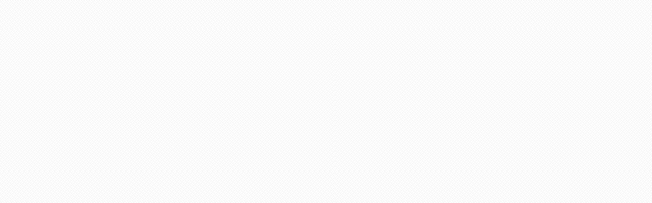

--- FILE ---
content_type: text/html
request_url: https://veterans.oneok.com/alexander-nd/instrumentation-electrical-technician-associate/5FB4FD8E18F040C086DBE44573DFE13E/job/?vs=28
body_size: 693
content:
<!DOCTYPE html><html  lang="en"><head>
                <style nonce="dd57458f9c0939948d8e2b5d6cf77f43"></style>
            <meta charset="utf-8"><meta name="viewport" content="width=device-width, initial-scale=1"><script nonce="dd57458f9c0939948d8e2b5d6cf77f43" type="importmap">{"imports":{"#entry":"/_nuxt/DrN4b6UM.js"}}</script><title>Jobs - ONEOK Inc.</title><link rel="preconnect" href="https://fonts.googleapis.com"><link rel="preconnect" href="https://fonts.gstatic.com" crossorigin="anonymous"><link rel="stylesheet" href="https://fonts.googleapis.com/css2?family=Lato:wght@300&display=swap"><link integrity="sha256-kytqdiEyH9I3dHghJ8xjZEt8+iVbfFrm8uXKxF4iHQ0=" rel="stylesheet" href="/_nuxt/entry.CuMMhcu7.css" crossorigin nonce="dd57458f9c0939948d8e2b5d6cf77f43"><link integrity="sha256-eT85H2H4e7qSwiSY46XmyFWaSYRio5qwVl11TDsqFEE=" rel="modulepreload" as="script" crossorigin href="/_nuxt/DrN4b6UM.js"><link rel="prefetch" as="style" crossorigin href="/_nuxt/default.uDpPP9f7.css"><link rel="prefetch" as="script" crossorigin href="/_nuxt/BiTN0S2F.js"><link rel="prefetch" as="script" crossorigin href="/_nuxt/Dtsw61Kr.js"><link rel="prefetch" as="script" crossorigin href="/_nuxt/AWrR1s7j.js"><link rel="prefetch" as="script" crossorigin href="/_nuxt/k42Qc5Fc.js"><link rel="prefetch" as="script" crossorigin href="/_nuxt/DPHRfxRx.js"><meta name="format-detection" content="telephone=no"><link rel="icon" type="image/png" href="/favicon.ico"><script integrity="sha256-eT85H2H4e7qSwiSY46XmyFWaSYRio5qwVl11TDsqFEE=" type="module" src="/_nuxt/DrN4b6UM.js" crossorigin nonce="dd57458f9c0939948d8e2b5d6cf77f43"></script><script nonce="dd57458f9c0939948d8e2b5d6cf77f43" id="unhead:payload" type="application/json">{"title":"Jobs - ONEOK Inc."}</script></head><body><div id="__nuxt"></div><div id="teleports"></div><script nonce="dd57458f9c0939948d8e2b5d6cf77f43" type="application/json" data-nuxt-data="nuxt-app" data-ssr="false" id="__NUXT_DATA__">[{"prerenderedAt":1,"serverRendered":2},1761336355576,false]</script><script nonce="dd57458f9c0939948d8e2b5d6cf77f43">window.__NUXT__={};window.__NUXT__.config={public:{"add-assets":"",filters:[{display:"Military Bases",name:"militarybases",key:"militarybases"},{display:"Military Titles",key:"moc",name:"moc"},{display:"State",key:"state",name:"location"},{display:"City",name:"location",key:"city"},{display:"Title",name:"title",key:"title"}],"gmap-api-key":"AIzaSyCn_dkh1-LJrq5etUIQMJavrLQAyP3pu54","job-folder":"veterans-oneok-com",num_items:10,"site-config":{},source:"solr","x-origin":"veterans.oneok.com",use_solr_filters:false},app:{baseURL:"/",buildId:"e091a014-d430-4ea5-a296-307efa8fba31",buildAssetsDir:"/_nuxt/",cdnURL:""}}</script></body></html>

--- FILE ---
content_type: text/css
request_url: https://veterans.oneok.com/_nuxt/entry.CuMMhcu7.css
body_size: 8072
content:
*,::backdrop,:after,:before{--tw-border-spacing-x:0;--tw-border-spacing-y:0;--tw-translate-x:0;--tw-translate-y:0;--tw-rotate:0;--tw-skew-x:0;--tw-skew-y:0;--tw-scale-x:1;--tw-scale-y:1;--tw-pan-x: ;--tw-pan-y: ;--tw-pinch-zoom: ;--tw-scroll-snap-strictness:proximity;--tw-gradient-from-position: ;--tw-gradient-via-position: ;--tw-gradient-to-position: ;--tw-ordinal: ;--tw-slashed-zero: ;--tw-numeric-figure: ;--tw-numeric-spacing: ;--tw-numeric-fraction: ;--tw-ring-inset: ;--tw-ring-offset-width:0px;--tw-ring-offset-color:#fff;--tw-ring-color:#3b82f680;--tw-ring-offset-shadow:0 0 #0000;--tw-ring-shadow:0 0 #0000;--tw-shadow:0 0 #0000;--tw-shadow-colored:0 0 #0000;--tw-blur: ;--tw-brightness: ;--tw-contrast: ;--tw-grayscale: ;--tw-hue-rotate: ;--tw-invert: ;--tw-saturate: ;--tw-sepia: ;--tw-drop-shadow: ;--tw-backdrop-blur: ;--tw-backdrop-brightness: ;--tw-backdrop-contrast: ;--tw-backdrop-grayscale: ;--tw-backdrop-hue-rotate: ;--tw-backdrop-invert: ;--tw-backdrop-opacity: ;--tw-backdrop-saturate: ;--tw-backdrop-sepia: ;--tw-contain-size: ;--tw-contain-layout: ;--tw-contain-paint: ;--tw-contain-style: }/*! tailwindcss v3.4.18 | MIT License | https://tailwindcss.com*/*,:after,:before{border:0 solid #e5e7eb;box-sizing:border-box}:after,:before{--tw-content:""}:host,html{line-height:1.5;-webkit-text-size-adjust:100%;font-family:ui-sans-serif,system-ui,sans-serif,Apple Color Emoji,Segoe UI Emoji,Segoe UI Symbol,Noto Color Emoji;font-feature-settings:normal;font-variation-settings:normal;tab-size:4;-webkit-tap-highlight-color:transparent}body{line-height:inherit;margin:0}hr{border-top-width:1px;color:inherit;height:0}abbr:where([title]){-webkit-text-decoration:underline dotted;text-decoration:underline dotted}h1,h2,h3,h4,h5,h6{font-size:inherit;font-weight:inherit}a{color:inherit;text-decoration:inherit}b,strong{font-weight:bolder}code,kbd,pre,samp{font-family:ui-monospace,SFMono-Regular,Menlo,Monaco,Consolas,Liberation Mono,Courier New,monospace;font-feature-settings:normal;font-size:1em;font-variation-settings:normal}small{font-size:80%}sub,sup{font-size:75%;line-height:0;position:relative;vertical-align:initial}sub{bottom:-.25em}sup{top:-.5em}table{border-collapse:collapse;border-color:inherit;text-indent:0}button,input,optgroup,select,textarea{color:inherit;font-family:inherit;font-feature-settings:inherit;font-size:100%;font-variation-settings:inherit;font-weight:inherit;letter-spacing:inherit;line-height:inherit;margin:0;padding:0}button,select{text-transform:none}button,input:where([type=button]),input:where([type=reset]),input:where([type=submit]){-webkit-appearance:button;background-color:initial;background-image:none}:-moz-focusring{outline:auto}:-moz-ui-invalid{box-shadow:none}progress{vertical-align:initial}::-webkit-inner-spin-button,::-webkit-outer-spin-button{height:auto}[type=search]{-webkit-appearance:textfield;outline-offset:-2px}::-webkit-search-decoration{-webkit-appearance:none}::-webkit-file-upload-button{-webkit-appearance:button;font:inherit}summary{display:list-item}blockquote,dd,dl,figure,h1,h2,h3,h4,h5,h6,hr,p,pre{margin:0}fieldset{margin:0}fieldset,legend{padding:0}menu,ol,ul{list-style:none;margin:0;padding:0}dialog{padding:0}textarea{resize:vertical}input::placeholder,textarea::placeholder{color:#9ca3af;opacity:1}[role=button],button{cursor:pointer}:disabled{cursor:default}audio,canvas,embed,iframe,img,object,svg,video{display:block;vertical-align:middle}img,video{height:auto;max-width:100%}[hidden]:where(:not([hidden=until-found])){display:none}[multiple],[type=date],[type=datetime-local],[type=email],[type=month],[type=number],[type=password],[type=search],[type=tel],[type=text],[type=time],[type=url],[type=week],input:where(:not([type])),select,textarea{appearance:none;background-color:#fff;border-color:#6b7280;border-radius:0;border-width:1px;font-size:1rem;line-height:1.5rem;padding:.5rem .75rem;--tw-shadow:0 0 #0000}[multiple]:focus,[type=date]:focus,[type=datetime-local]:focus,[type=email]:focus,[type=month]:focus,[type=number]:focus,[type=password]:focus,[type=search]:focus,[type=tel]:focus,[type=text]:focus,[type=time]:focus,[type=url]:focus,[type=week]:focus,input:where(:not([type])):focus,select:focus,textarea:focus{outline:2px solid #0000;outline-offset:2px;--tw-ring-inset:var(--tw-empty, );--tw-ring-offset-width:0px;--tw-ring-offset-color:#fff;--tw-ring-color:#2563eb;--tw-ring-offset-shadow:var(--tw-ring-inset) 0 0 0 var(--tw-ring-offset-width) var(--tw-ring-offset-color);--tw-ring-shadow:var(--tw-ring-inset) 0 0 0 calc(1px + var(--tw-ring-offset-width)) var(--tw-ring-color);border-color:#2563eb;box-shadow:var(--tw-ring-offset-shadow),var(--tw-ring-shadow),var(--tw-shadow)}input::placeholder,textarea::placeholder{color:#6b7280;opacity:1}::-webkit-datetime-edit-fields-wrapper{padding:0}::-webkit-date-and-time-value{min-height:1.5em;text-align:inherit}::-webkit-datetime-edit{display:inline-flex}::-webkit-datetime-edit,::-webkit-datetime-edit-day-field,::-webkit-datetime-edit-hour-field,::-webkit-datetime-edit-meridiem-field,::-webkit-datetime-edit-millisecond-field,::-webkit-datetime-edit-minute-field,::-webkit-datetime-edit-month-field,::-webkit-datetime-edit-second-field,::-webkit-datetime-edit-year-field{padding-bottom:0;padding-top:0}select{background-image:url("data:image/svg+xml;charset=utf-8,%3Csvg xmlns='http://www.w3.org/2000/svg' fill='none' viewBox='0 0 20 20'%3E%3Cpath stroke='%236b7280' stroke-linecap='round' stroke-linejoin='round' stroke-width='1.5' d='m6 8 4 4 4-4'/%3E%3C/svg%3E");background-position:right .5rem center;background-repeat:no-repeat;background-size:1.5em 1.5em;padding-right:2.5rem;-webkit-print-color-adjust:exact;print-color-adjust:exact}[multiple],[size]:where(select:not([size="1"])){background-image:none;background-position:0 0;background-repeat:unset;background-size:initial;padding-right:.75rem;-webkit-print-color-adjust:unset;print-color-adjust:unset}[type=checkbox],[type=radio]{appearance:none;background-color:#fff;background-origin:border-box;border-color:#6b7280;border-width:1px;color:#2563eb;display:inline-block;flex-shrink:0;height:1rem;padding:0;-webkit-print-color-adjust:exact;print-color-adjust:exact;-webkit-user-select:none;user-select:none;vertical-align:middle;width:1rem;--tw-shadow:0 0 #0000}[type=checkbox]{border-radius:0}[type=radio]{border-radius:100%}[type=checkbox]:focus,[type=radio]:focus{outline:2px solid #0000;outline-offset:2px;--tw-ring-inset:var(--tw-empty, );--tw-ring-offset-width:2px;--tw-ring-offset-color:#fff;--tw-ring-color:#2563eb;--tw-ring-offset-shadow:var(--tw-ring-inset) 0 0 0 var(--tw-ring-offset-width) var(--tw-ring-offset-color);--tw-ring-shadow:var(--tw-ring-inset) 0 0 0 calc(2px + var(--tw-ring-offset-width)) var(--tw-ring-color);box-shadow:var(--tw-ring-offset-shadow),var(--tw-ring-shadow),var(--tw-shadow)}[type=checkbox]:checked,[type=radio]:checked{background-color:currentColor;background-position:50%;background-repeat:no-repeat;background-size:100% 100%;border-color:#0000}[type=checkbox]:checked{background-image:url("data:image/svg+xml;charset=utf-8,%3Csvg xmlns='http://www.w3.org/2000/svg' fill='%23fff' viewBox='0 0 16 16'%3E%3Cpath d='M12.207 4.793a1 1 0 0 1 0 1.414l-5 5a1 1 0 0 1-1.414 0l-2-2a1 1 0 0 1 1.414-1.414L6.5 9.086l4.293-4.293a1 1 0 0 1 1.414 0'/%3E%3C/svg%3E")}@media(forced-colors:active){[type=checkbox]:checked{appearance:auto}}[type=radio]:checked{background-image:url("data:image/svg+xml;charset=utf-8,%3Csvg xmlns='http://www.w3.org/2000/svg' fill='%23fff' viewBox='0 0 16 16'%3E%3Ccircle cx='8' cy='8' r='3'/%3E%3C/svg%3E")}@media(forced-colors:active){[type=radio]:checked{appearance:auto}}[type=checkbox]:checked:focus,[type=checkbox]:checked:hover,[type=checkbox]:indeterminate,[type=radio]:checked:focus,[type=radio]:checked:hover{background-color:currentColor;border-color:#0000}[type=checkbox]:indeterminate{background-image:url("data:image/svg+xml;charset=utf-8,%3Csvg xmlns='http://www.w3.org/2000/svg' fill='none' viewBox='0 0 16 16'%3E%3Cpath stroke='%23fff' stroke-linecap='round' stroke-linejoin='round' stroke-width='2' d='M4 8h8'/%3E%3C/svg%3E");background-position:50%;background-repeat:no-repeat;background-size:100% 100%}@media(forced-colors:active){[type=checkbox]:indeterminate{appearance:auto}}[type=checkbox]:indeterminate:focus,[type=checkbox]:indeterminate:hover{background-color:currentColor;border-color:#0000}[type=file]{background:unset;border-color:inherit;border-radius:0;border-width:0;font-size:unset;line-height:inherit;padding:0}[type=file]:focus{outline:1px solid ButtonText;outline:1px auto -webkit-focus-ring-color}.max-w-max{max-width:max-content}.border-transparent{border-color:#0000}.bg-primary{--tw-bg-opacity:1;background-color:rgb(17 150 215/var(--tw-bg-opacity,1))}.bg-white{--tw-bg-opacity:1;background-color:rgb(255 255 255/var(--tw-bg-opacity,1))}.shadow{--tw-shadow:0 1px 3px 0 #0000001a,0 1px 2px -1px #0000001a;--tw-shadow-colored:0 1px 3px 0 var(--tw-shadow-color),0 1px 2px -1px var(--tw-shadow-color);box-shadow:var(--tw-ring-offset-shadow,0 0 #0000),var(--tw-ring-shadow,0 0 #0000),var(--tw-shadow)}.form__label{color:#000;color:rgba(0,0,0,var(--text-opacity));font-weight:500;margin-bottom:.25rem;-webkit-user-select:none;-moz-user-select:none;user-select:none}.form__input,.form__label{display:block;--text-opacity:1}.form__input{border-width:1px;color:#4a5568;color:rgba(74,85,104,var(--text-opacity));line-height:1.5;padding:.5rem;width:100%;--bg-opacity:1;-webkit-appearance:none;-moz-appearance:none;appearance:none;background-color:#fff;background-color:rgba(255,255,255,var(--bg-opacity));border-radius:.25rem;font-family:system-ui,-apple-system,BlinkMacSystemFont,Segoe UI,Roboto,Helvetica Neue,Arial,Noto Sans,sans-serif,Apple Color Emoji,Segoe UI Emoji,Segoe UI Symbol,Noto Color Emoji;text-align:left}.form__input.focus,.form__input:focus{--border-opacity:1;border-color:#ccc;border-color:rgba(204,204,204,var(--border-opacity))}.form__input::-moz-placeholder{--text-opacity:1;color:#ccc;color:rgba(204,204,204,var(--text-opacity));opacity:1}.form__input::placeholder{--text-opacity:1;color:#ccc;color:rgba(204,204,204,var(--text-opacity));opacity:1}.form__input-group{align-items:center;display:flex;flex-wrap:wrap;position:relative}.form__input-group .form__input:focus{border-radius:0}.form__input-group .form__input{padding-left:2rem}.form__input-group .form__input-addon:focus{border-radius:0}.form__input-group--stacked{align-items:flex-start;flex-direction:column;margin-bottom:1rem;width:100%}.form__input-group--stacked .form__input{width:100%}.form__down-arrow{bottom:.6rem;font-size:.75rem;pointer-events:none;position:absolute;right:.5rem}.form__autocomplete{position:relative;width:100%}.form__autocomplete-results{left:0;position:absolute;right:0;--bg-opacity:1;background-color:#fff;background-color:rgba(255,255,255,var(--bg-opacity));--border-opacity:1;border-color:#ccc;border-color:rgba(204,204,204,var(--border-opacity));border-radius:.25rem;border-top-left-radius:0;border-top-right-radius:0;border-width:0 2px 2px;box-shadow:0 10px 15px -3px #0000001a,0 4px 6px -2px #0000000d;top:calc(100% - 3px);z-index:50}.form__autocomplete--loading{bottom:.75rem;position:absolute;right:1rem}.form__autocomplete-items{list-style-type:none;margin:0;max-height:14rem;overflow-y:auto;padding:0;position:relative}.form__autocomplete-item{list-style-type:none;padding:.5rem .5rem .5rem 1.5rem}.form__autocomplete-item--active,.form__autocomplete-item:hover{cursor:pointer;--bg-opacity:1;background-color:#718096;background-color:rgba(113,128,150,var(--bg-opacity));--text-opacity:1;color:#fff;color:rgba(255,255,255,var(--text-opacity))}.dropdown{display:inline-block;position:relative;-webkit-user-select:none;-moz-user-select:none;user-select:none}.dropdown__display{border-color:#e2e8f0;border-color:rgba(226,232,240,var(--border-opacity));border-width:1px;display:inline-flex;font-size:.875rem;font-weight:500;justify-content:center;line-height:1.25rem;padding:.5rem 1rem;width:100%;--text-opacity:1;color:#4a5568;color:rgba(74,85,104,var(--text-opacity))}.dropdown__content,.dropdown__display{border-radius:.375rem;--border-opacity:1;--bg-opacity:1;background-color:#fff;background-color:rgba(255,255,255,var(--bg-opacity))}.dropdown__content{background-color:#fff;border-color:#ccc;border-color:rgba(204,204,204,var(--border-opacity));box-shadow:0 10px 15px -3px #0000001a,0 4px 6px -2px #0000000d;left:0;opacity:0;position:absolute;right:0;transition:opacity .1s;width:14rem;z-index:99}.dropdown__content-item{display:block;font-size:.875rem;line-height:1.25rem;padding:.5rem 1rem;--text-opacity:1;color:#4a5568;color:rgba(74,85,104,var(--text-opacity))}.dropdown__content-item:focus{outline:0}.dropdown__content-item--active,.dropdown__content-item:focus,.dropdown__content-item:hover{--bg-opacity:1;background-color:#f7f7f7;background-color:rgba(247,247,247,var(--bg-opacity));--text-opacity:1;color:#1a202c;color:rgba(26,32,44,var(--text-opacity))}.dropdown__content--active{opacity:1}.modal{position:relative;width:80%;--bg-opacity:1;background-color:#fff;background-color:rgba(255,255,255,var(--bg-opacity));border-radius:.25rem;display:flex;flex-direction:column;padding:1rem}a,abbr,acronym,address,applet,article,aside,audio,b,big,blockquote,body,canvas,caption,center,cite,code,dd,del,details,dfn,div,dl,dt,em,embed,fieldset,figcaption,figure,footer,form,h1,h2,h3,h4,h5,h6,header,hgroup,html,i,iframe,img,ins,kbd,label,legend,li,mark,menu,nav,object,ol,output,p,pre,q,ruby,s,samp,section,small,span,strike,strong,sub,summary,sup,table,tbody,td,tfoot,th,thead,time,tr,tt,u,ul,var,video{border:0;font-size:100%;font:inherit;margin:0;padding:0;vertical-align:baseline}article,aside,details,figcaption,figure,footer,header,hgroup,menu,nav,section{display:block}html{box-sizing:border-box}*,:after,:before{box-sizing:inherit}ol,ul{list-style:none}blockquote,q{quotes:none}blockquote:after,blockquote:before,q:after,q:before{content:"";content:none}table{border-collapse:collapse;border-spacing:0}a{text-decoration:none}.cookie-message{z-index:99}.visuallyHidden{overflow:hidden;position:absolute;clip:rect(0 0 0 0);border:0;height:1px;margin:-1px;padding:0;width:1px}button{background:none;border:none;cursor:pointer;font:inherit;padding:0}img,svg{width:100%}.vue-skip-to{z-index:99}@font-face{font-family:Aller;font-style:normal;font-weight:400;src:url(../fonts/aller_rg-webfont.eot);src:url(../fonts/aller_rg-webfont.eot?#iefix) format("embedded-opentype"),url(../fonts/aller_rg-webfont.woff2) format("woff2"),url(../fonts/aller_rg-webfont.woff) format("woff"),url(../fonts/aller_rg-webfont.ttf) format("truetype"),url(../fonts/aller_rg-webfont.svg#Aller) format("svg")}#main-content p{margin:14px 0}strong{font-weight:700}body{background:url(../img/bg-repeat.png) repeat;font-family:Arial,Helvetica,Helvetica Neue,sans-serif;font-size:1rem;-webkit-font-smoothing:antialiased;line-height:1.5}.container{margin:0 auto;max-width:1050px;width:94%}.video-wrapper{height:0;padding-bottom:56.25%;position:relative}.video-wrapper iframe{height:100%;left:0;position:absolute;top:0;width:100%}.flex-row{display:flex;flex-direction:row;flex-wrap:wrap}.align-center{align-items:center}.space-between{justify-content:space-between}.cp-row{padding:30px 0}#main-content .container,header .container{background-color:#fff}#logo{width:250px}.banner{display:table;float:left;max-width:870px;padding:0 24px;width:100%}.banner h1{clear:left;color:#5eaf4e;font-family:Lato,sans-serif;font-size:2em;font-weight:300;line-height:1.2em;margin:23px 0 31px}.socialTop{display:block;height:32px}.socialTop ul{display:block;float:right;height:24px;margin:8px 0;width:auto}.socialTop ul li{display:block;float:left;height:24px;margin:0 0 0 5px;width:24px}.socialTop ul li a,.socialTop ul li a span{background:#112d50;color:#fff;display:block;font-size:1em;height:100%;line-height:24px;text-align:center;text-decoration:none;transition:all .15s linear;-webkit-transition:all .15s linear;-moz-transition:all .15s linear}.socialTop ul li a.facebook{background:url(https://seo.nlx.org/oneok.jobs/img/facebook.gif);background-size:cover}.socialTop ul li a.facebook:hover{background:url(https://seo.nlx.org/oneok.jobs/img/facebookh.gif);background-size:cover}.socialTop ul li a.vimeo{background:url(https://seo.nlx.org/oneok.jobs/img/vimeo.gif);background-size:cover}.socialTop ul li a.vimeo:hover{background:url(https://seo.nlx.org/oneok.jobs/img/vimeoh.gif);background-size:cover}.socialTop ul li a.twitter{background:url(https://seo.nlx.org/oneok.jobs/img/twitter.gif);background-size:cover}.socialTop ul li a.twitter:hover{background:url(https://seo.nlx.org/oneok.jobs/img/twitterh.gif);background-size:cover}.socialTop ul li a.linkedin{background:url(https://seo.nlx.org/oneok.jobs/img/linkedin.gif);background-size:cover}.socialTop ul li a.linkedin:hover{background:url(https://seo.nlx.org/oneok.jobs/img/linkedinh.gif);background-size:cover}#search{background:#6d6e70;clear:both;padding:0 30px;position:relative}.search-module{background:#6d6e70;padding:14px 0 0}.search-tab{flex-grow:3;float:left;margin:0 2% 14px 0;position:relative}.search-tab input{-webkit-appearance:none;background:#fff;border:1px solid #ccc;border-radius:0;font-size:90%;font:inherit;padding:14px 10px 14px 34px;width:100%}.search-tab svg{fill:#999;height:20px;left:.5rem;position:absolute;top:16px;width:20px}.search-tab .mil-icon{left:0;position:absolute;top:15px}.search-tab .mil-icon:after{background:#999;border-radius:50%;content:"";height:24px;left:6px;position:absolute;top:0;width:24px}.search-tab .mil-icon svg{fill:#fff;left:9.5px;position:absolute;top:1px;width:18px;z-index:1}.search-tab .pl-3{padding-left:4px}.search-tab input::-moz-placeholder{color:#000;opacity:1}.search-tab input::placeholder{color:#000;opacity:1}.search-tab input:-ms-input-placeholder{color:#000}.search-tab input::-ms-input-placeholder{color:#000}#startMilitaryMapModal,#startVeteranResources,.submit{align-self:flex-start;-webkit-appearance:none;background:#1196d7;border:none;border-radius:0;color:#fff;cursor:pointer;flex-grow:1;font-family:inherit;font-size:1rem;font-weight:700;line-height:1;margin:0 0 14px;min-width:120px;padding:18px;text-align:center;text-transform:uppercase}.military-module{display:flex;flex-direction:row;justify-content:center;padding:0 30px}#startMilitaryMapModal,#startVeteranResources{margin:10px;text-transform:uppercase;width:33%}#no-jobs{color:#000}.location-icon{left:0;position:absolute;top:-4px}.location-icon svg{fill:#1196d7;width:1rem}.showLabel .form__label{height:auto;margin:0;overflow:visible;width:auto;clip:inherit;color:#666;font-size:.8rem;left:34px;top:-1px;z-index:2}.accentBar{background:#1196d7;display:block;height:380px;left:0;overflow-y:hidden;position:absolute;top:0;width:15px}.flex-row-menu{display:flex;flex-direction:column;margin:152px 0 0}.nav{background:#6d6e70;float:left;height:100%;margin:0;padding-bottom:122px;position:relative;width:180px;z-index:99}.nav,nav.show-nav{display:block}.nav li{background:#6d6e70;border-bottom:2px solid #5c5c5c;height:40px;overflow:hidden;position:relative;transition:all .15s linear;-webkit-transition:all .15s linear;-moz-transition:all .15s linear;width:100%}.nav a{color:#fff;display:block;float:left;font-family:Aller,Helvetica,Arial,sans-serif;font-size:.83em;height:100%;letter-spacing:.01em;line-height:38px;padding:0 10%;text-align:left;text-decoration:none;text-transform:uppercase;transition:all .5s ease;width:100%;word-spacing:.1em}.nav a:focus,.nav a:hover,.nav li.selected a,.nav li:focus a,.nav li:hover a{background:#1196d7;color:#fff}.nav li span{color:#fff;font-size:1.4em;left:-17px;position:absolute;text-align:left;text-align:-10px;top:9px;transition:all .15s linear;-webkit-transition:all .15s linear;-moz-transition:all .15s linear}.nav li span img{height:18px;width:18px}.nav li.selected span,.nav li:hover span{left:-5px;transition:all .15s linear;-webkit-transition:all .15s linear;-moz-transition:all .15s linear}.nav .logo{background-color:#fff;border-right:1px solid #fff;height:90px;margin-top:0;padding-top:0;position:absolute;top:60px;width:222px;z-index:100}.nav .logo a{display:block;left:10px;padding:0;top:10px;transition:all .2s linear;-webkit-transition:all .2s linear;-moz-transition:all .2s linear;z-index:300}.nav .logo a:hover{background:none}.nav .logo a img{margin:10px 0 0 10px;max-width:203px;transition:all .2s linear;-webkit-transition:all .2s linear;-moz-transition:all .2s linear}.nav .logo .shadow{background:#fff;bottom:0;box-shadow:0 2px 2px #000c;-moz-box-shadow:0 2px 2px rgba(0,0,0,.8);-webkit-box-shadow:0 2px 2px rgba(0,0,0,.8);height:1px;left:0;position:absolute;width:272px;z-index:100}.nav .logo:after{border-bottom:91px solid #fff;border-right:50px solid transparent;content:"";display:block;height:0;position:absolute;right:-50px;top:-1px;width:0}#mobile-tabs{display:none}#main-content .accordion__content ul{margin:0}.accordion{background:#f9f9f9;margin-top:3px;padding:0}.accordion .accordion__header{padding:1rem}.filter-heading{font-size:1.25rem}.accordion__content{padding:0 1rem}.accordion__content .mt-2{margin:0;padding-bottom:1rem}.accordion__content .mb-2{margin-bottom:.25rem}.more-less-btns{margin-top:1rem}.job-listings-heading{border-bottom:1px solid #eee;padding:1rem}.job-listings-heading .filter-heading{color:#1196d7;font-size:1.5rem}.job-listing a{border-bottom:1px solid #eee;display:block;font-size:1.2rem;padding:1rem;position:relative}.job-listing a h2{color:#1196d7;max-width:calc(100% - 32px)}.job-listing svg{fill:#1196d7;position:absolute;right:1rem;top:50%;transform:translateY(-50%);width:15px}.job-lising a:focus,.job-listing a:hover{background:#f9f9f9}.job-listing .job-location{font-size:1rem}.direct_jobListingTitle .h2{color:#fff;display:block;font-size:2rem;font-weight:700;margin-bottom:0;margin-top:0;padding-left:0}.direct_jobLocation{font-size:1.5rem;margin:1rem 0}.direct-action-btn{background:#fff;border-radius:5px;color:#1196d7;font-size:1.25rem;padding:.5rem 2rem}.direct_jobDescriptionText .direct-action-btn,.direct_jobListingTitle{background:#1196d7;color:#fff}.direct_jobListingTitle{padding:3rem;text-align:center}.direct_jobDescriptionText{margin:0 auto;max-width:800px;padding:30px 2%}.footer{border-top:1px solid #b4b4b4;display:block;height:30px;margin:30px auto;max-width:980px;padding:10px}.footer ul{display:block;float:right;margin:0 0 0 10px}.footer ul li{display:block;float:left;margin:0 10px 0 0}.footer p,.footer ul li a{color:#b4b4b4;float:left;font-size:.8em;line-height:1em;transition:all .15s linear;-webkit-transition:all .15s linear;-moz-transition:all .15s linear}.footer ul li a:after{content:"|";display:inline-block;margin-left:10px}.footer ul li:last-child a:after{display:none}@media screen and (max-width:1134px){.overlay-mobile{background:#6d6e70;display:none;height:100%;left:0;position:fixed;top:0;width:100%;z-index:2}#mobile-tabs{display:block;position:absolute;right:5px;top:5px;z-index:3}.hamburger{padding:.5rem;width:48px}.hamburger .bar{background-color:#333;border-radius:1px;display:block;height:5px;margin-top:5px;width:30px}.nav.showNav .hamburger .bar{background-color:#fff}.flex-row-menu{margin:0}.nav .logo{height:auto;position:relative;top:auto;width:153px;z-index:0}.nav .logo a{left:inherit;margin:10px 0 0 24px;top:inherit}.nav .logo a img{margin:0}.nav .logo .shadow,.nav .logo:after{display:none}.nav{background:transparent;padding-bottom:0;width:100%}.nav li{background:none;height:auto;overflow:visible;overflow-x:hidden}.nav a{float:none;line-height:1;padding:12px 74px}#main-nav,.utility-nav{display:none}.mobile-show,.nav.showNav #main-nav,.overlay-mobile.showNav{display:block}#main-nav{left:0;position:absolute;top:6rem;width:100%;z-index:3}.banner{max-width:inherit}#startMilitaryMapModal,#startVeteranResources,.search-tab,.submit{margin:5px 0;width:100%}.military-module{flex-direction:column}.search-tab{margin-right:0}}@media(max-width:1067px){.military-map{display:flex;flex-direction:column}}.military-map__filters{width:43%}@media(max-width:1067px){.military-map__filters{width:100%}}.military-map__filters{border-bottom:none;justify-content:flex-start;min-height:465px}.military-map__filters-image{cursor:pointer;width:5rem!important}@media(max-width:420px){.military-map__filters-image{width:4rem!important}}@media(max-width:320px){.military-map__filters-image{width:3.5rem!important}}@media(max-width:290px){.military-map__filters-image{width:3rem!important}}.military-map__filters-header{color:#666;line-height:27px;padding:10px 0}.reset-branch-filter{background-color:#0f812d;border:none;color:#fff;display:inline-block;font-size:1rem;margin:20px auto;padding:10px 20px;text-align:center;text-decoration:none}.military-map__map{margin:3%;width:66%}@media(max-width:1067px){.military-map__map{margin:0;width:100%}}.tabs-container{margin:0 auto 70px;min-height:450px;width:94%}@media(max-width:1400px){.tabs-container{min-height:400px}}.tabs{align-items:flex-end;border-bottom:1px solid #666;display:flex;font-weight:600;justify-content:space-evenly;margin:10px auto}@media(max-width:900px){.tabs{align-items:flex-start;display:flex;flex-direction:column;margin:0 10%}}.tabs button{padding:0 10px 20px;text-align:center}@media(max-width:900px){.tabs button{padding:10px 20px;text-align:start}}.tabs button:hover{color:#0f812d;cursor:pointer}.selected-tab{color:#0f812d;position:relative}.tab-content{margin:40px 10%}@media(max-width:900px){.tab-content ul{padding-left:20px}}#mainContent .selected-tab:after{border-bottom:10px solid #0f812d;border-left:10px solid transparent;border-right:10px solid transparent;bottom:0;clear:both;content:"";height:0;left:40%;position:absolute;width:0}@media(max-width:900px){#mainContent .selected-tab:after{border-bottom:10px solid transparent;border-left:10px solid #0f812d;border-top:10px solid transparent;left:0;top:25%}}.flex-row-1400{align-items:center;display:flex}@media(max-width:1067px){.flex-row-1400{flex-direction:column-reverse}}.page-image{margin:80px 3%;width:45%}@media(max-width:1400px){.page-image{margin:0;max-width:1000px;padding:80px 20px;width:100%}}@media(max-width:900px){.page-image{margin:0;max-width:1000px;padding:20px;width:100%}}.tab-content a{color:#00e;text-decoration:underline}#accordion-container{margin:0 20px}#accordion-container .accordion .accordion__header{background-color:#fff;border:1px solid #c4cdd5;color:#0f812d;cursor:pointer;font-size:16px;line-height:21px;padding:12px 16px}#accordion-container .accordion .accordion__header:hover{background-color:#0f812d;color:#fff}#accordion-container .accordion__header--active{background-color:#0f812d!important;color:#fff!important}#accordion-container .veteran-resources-item a{color:#0f812d;text-decoration:underline}.resources-accordion-icon{font-size:1.33333em;height:1em;line-height:.75em}.visible{visibility:visible}.static{position:static}.fixed{position:fixed}.absolute{position:absolute}.relative{position:relative}.bottom-0{bottom:0}.left-0{left:0}.right-0{right:0}.top-0{top:0}.z-50{z-index:50}.m-4{margin:1rem}.m-6{margin:1.5rem}.mx-auto{margin-left:auto;margin-right:auto}.my-2{margin-top:.5rem}.mb-2,.my-2{margin-bottom:.5rem}.ml-1{margin-left:.25rem}.mr-1{margin-right:.25rem}.mr-2{margin-right:.5rem}.mt-2{margin-top:.5rem}.mt-6{margin-top:1.5rem}.block{display:block}.inline{display:inline}.flex{display:flex}.grid{display:grid}.hidden{display:none}.h-4{height:1rem}.h-auto{height:auto}.h-full{height:100%}.min-h-screen{min-height:100vh}.w-1\/3{width:33.333333%}.w-14{width:3.5rem}.w-4{width:1rem}.w-48{width:12rem}.w-8{width:2rem}.w-full{width:100%}.max-w-max{max-width:-moz-max-content;max-width:max-content}.flex-1{flex:1 1 0%}.flex-auto{flex:1 1 auto}.transform{transform:translate(var(--tw-translate-x),var(--tw-translate-y)) rotate(var(--tw-rotate)) skew(var(--tw-skew-x)) skewY(var(--tw-skew-y)) scaleX(var(--tw-scale-x)) scaleY(var(--tw-scale-y))}@keyframes spin{to{transform:rotate(1turn)}}.animate-spin{animation:spin 1s linear infinite}.cursor-not-allowed{cursor:not-allowed}.cursor-pointer{cursor:pointer}.flex-row{flex-direction:row}.flex-col{flex-direction:column}.flex-col-reverse{flex-direction:column-reverse}.flex-wrap{flex-wrap:wrap}.place-items-center{place-items:center}.content-center{align-content:center}.items-center{align-items:center}.justify-center{justify-content:center}.justify-between{justify-content:space-between}.gap-2{gap:.5rem}.gap-8{gap:2rem}.truncate{overflow:hidden;text-overflow:ellipsis;white-space:nowrap}.rounded-full{border-radius:9999px}.rounded-md{border-radius:.375rem}.rounded-sm{border-radius:.125rem}.rounded-b-md{border-bottom-left-radius:.375rem;border-bottom-right-radius:.375rem}.rounded-r{border-bottom-right-radius:.25rem;border-top-right-radius:.25rem}.border{border-width:1px}.border-b-2{border-bottom-width:2px}.border-l{border-left-width:1px}.border-r-2{border-right-width:2px}.border-none{border-style:none}.border-gray-200{--tw-border-opacity:1;border-color:rgb(229 231 235/var(--tw-border-opacity,1))}.border-primary{--tw-border-opacity:1;border-color:rgb(17 150 215/var(--tw-border-opacity,1))}.border-transparent{border-color:transparent}.bg-gray-300{--tw-bg-opacity:1;background-color:rgb(209 213 219/var(--tw-bg-opacity,1))}.bg-gray-900{--tw-bg-opacity:1;background-color:rgb(17 24 39/var(--tw-bg-opacity,1))}.bg-primary{background-color:rgb(17 150 215/var(--tw-bg-opacity,1))}.bg-primary,.bg-white{--tw-bg-opacity:1}.bg-white{background-color:rgb(255 255 255/var(--tw-bg-opacity,1))}.fill-current{fill:currentColor}.p-0{padding:0}.p-2{padding:.5rem}.p-3{padding:.75rem}.p-4{padding:1rem}.p-6{padding:1.5rem}.px-8{padding-left:2rem;padding-right:2rem}.py-0{padding-bottom:0;padding-top:0}.py-1{padding-bottom:.25rem;padding-top:.25rem}.py-3{padding-bottom:.75rem;padding-top:.75rem}.py-6{padding-bottom:1.5rem;padding-top:1.5rem}.pb-2{padding-bottom:.5rem}.pl-1{padding-left:.25rem}.pr-1{padding-right:.25rem}.text-center{text-align:center}.text-2xl{font-size:1.5rem;line-height:2rem}.text-4xl{font-size:2.25rem;line-height:2.5rem}.text-base{font-size:1rem;line-height:1.5rem}.text-sm{font-size:.875rem;line-height:1.25rem}.text-xs{font-size:.75rem;line-height:1rem}.font-bold{font-weight:700}.font-medium{font-weight:500}.font-semibold{font-weight:600}.uppercase{text-transform:uppercase}.italic{font-style:italic}.leading-none{line-height:1}.text-font{--tw-text-opacity:1;color:rgb(255 255 255/var(--tw-text-opacity,1))}.text-gray-500{--tw-text-opacity:1;color:rgb(107 114 128/var(--tw-text-opacity,1))}.text-gray-700{--tw-text-opacity:1;color:rgb(55 65 81/var(--tw-text-opacity,1))}.text-primary{--tw-text-opacity:1;color:rgb(17 150 215/var(--tw-text-opacity,1))}.text-white{--tw-text-opacity:1;color:rgb(255 255 255/var(--tw-text-opacity,1))}.underline{text-decoration-line:underline}.shadow{--tw-shadow:0 1px 3px 0 rgba(0,0,0,.1),0 1px 2px -1px rgba(0,0,0,.1);--tw-shadow-colored:0 1px 3px 0 var(--tw-shadow-color),0 1px 2px -1px var(--tw-shadow-color);box-shadow:var(--tw-ring-offset-shadow,0 0 #0000),var(--tw-ring-shadow,0 0 #0000),var(--tw-shadow)}.blur{--tw-blur:blur(8px)}.blur,.blur-sm{filter:var(--tw-blur) var(--tw-brightness) var(--tw-contrast) var(--tw-grayscale) var(--tw-hue-rotate) var(--tw-invert) var(--tw-saturate) var(--tw-sepia) var(--tw-drop-shadow)}.blur-sm{--tw-blur:blur(4px)}.grayscale{--tw-grayscale:grayscale(100%)}.filter,.grayscale{filter:var(--tw-blur) var(--tw-brightness) var(--tw-contrast) var(--tw-grayscale) var(--tw-hue-rotate) var(--tw-invert) var(--tw-saturate) var(--tw-sepia) var(--tw-drop-shadow)}.transition{transition-duration:.15s;transition-property:color,background-color,border-color,text-decoration-color,fill,stroke,opacity,box-shadow,transform,filter,backdrop-filter;transition-timing-function:cubic-bezier(.4,0,.2,1)}.transition-all{transition-duration:.15s;transition-property:all;transition-timing-function:cubic-bezier(.4,0,.2,1)}.duration-300{transition-duration:.3s}.skip-to{--tw-bg-opacity:1;background-color:rgb(0 0 0/var(--tw-bg-opacity,1));color:#fff;left:0;padding:8px;position:absolute;transform:translateY(-100%);transition:transform .3s;z-index:9999}.skip-to:focus{transform:translateY(0)}.military-map__map{position:relative}.military-map__loading{background-color:#96969680;height:100%;position:absolute;width:100%;z-index:100000}.military-map__loading>*{bottom:50%}.military-map__filters-images{display:flex;flex-direction:row;flex-wrap:wrap;justify-content:center}.gmv-map{height:100%;width:100%}.last\:mr-0:last-child{margin-right:0}.hover\:bg-gray-200:hover{--tw-bg-opacity:1;background-color:rgb(229 231 235/var(--tw-bg-opacity,1))}.hover\:bg-opacity-75:hover{--tw-bg-opacity:.75}.hover\:text-primary:hover{--tw-text-opacity:1;color:rgb(17 150 215/var(--tw-text-opacity,1))}@media(min-width:640px){.sm\:text-sm{font-size:.875rem;line-height:1.25rem}}@media(min-width:768px){.md\:m-6{margin:1.5rem}.md\:w-16{width:4rem}.md\:flex-row{flex-direction:row}.md\:px-10{padding-left:2.5rem;padding-right:2.5rem}.md\:py-4{padding-bottom:1rem;padding-top:1rem}.md\:text-lg{font-size:1.125rem;line-height:1.75rem}}@media(min-width:1024px){.lg\:m-2{margin:.5rem}.lg\:flex{display:flex}.lg\:w-1\/3{width:33.333333%}.lg\:w-3\/4{width:75%}.lg\:w-\[33\%\]{width:33%}.lg\:flex-row{flex-direction:row}}.flex-row-1500{align-items:flex-start;display:flex}@media(max-width:1067px){.flex-row-1500{flex-direction:column}}.page-image{margin:3%;width:45%}@media(max-width:1400px){.page-image{margin:0;max-width:1000px;padding:20px;width:100%}}.page-main-content{display:flex;flex-direction:column;justify-content:center;width:55%}@media(max-width:1400px){.page-main-content{width:100%}}.tab-content a{color:#1196d7;text-decoration:underline}.tab-content li{padding:5px 0}.tab-content a:hover{text-decoration:none}#accordion-container{margin:0 5%}#accordion-container .accordion .accordion__header{background-color:#fff;border:1px solid #c4cdd5;color:#1196d7;cursor:pointer;font-size:16px;line-height:21px;padding:12px 16px}#accordion-container .accordion .accordion__header:hover{background-color:#1196d7;color:#fff}#accordion-container .accordion__header--active{background-color:#1196d7!important;color:#fff!important}#accordion-container .resources-accordion-element{display:flex;justify-content:space-between}#accordion-container .accordion__content{background-color:#fff;border:1px solid #c4cdd5;border-top:none;padding:8px 15px}#accordion-container .veteran-resources-item{font-size:14px;margin:10px 0}#accordion-container .veteran-resources-item a{color:#1196d7;text-decoration:underline}.resources-accordion-icon{cursor:pointer;display:inline-block;font-size:1.33333em;height:1em;line-height:.75em;overflow:visible;vertical-align:-.225em;width:.625em}.page--overlay{align-items:center;background-color:#000;background-color:rgba(0,0,0,var(--bg-opacity));display:flex;height:100%;justify-content:center;left:0;margin-left:auto;margin-right:auto;position:fixed;top:0;width:100%;z-index:100;--bg-opacity:.5}.modal{position:relative;width:80%;--bg-opacity:1;background-color:#fff;background-color:rgba(255,255,255,var(--bg-opacity));border-radius:.25rem;display:flex;flex-direction:column;max-height:90%;overflow:auto;padding:1rem}@media(min-width:768px){.modal{max-width:56rem}}.modal__header{align-items:center;display:flex;padding-bottom:.5rem;padding-top:.5rem;width:100%}.modal__header-title{font-size:1.125rem;font-weight:500}.modal__header-close{fill:currentColor;font-size:2rem;margin-left:auto;--text-opacity:1;color:#4a5568;color:rgba(74,85,104,var(--text-opacity));cursor:pointer}.modal__body{width:100%}.modal__footer{padding:.25rem}.page-header{font-size:2.125rem;line-height:35px;margin:0 auto;text-align:center}.military-header p{color:#666;font-size:1rem;line-height:24px;padding:1% 5%}.form__label{height:1px;margin:-1px;overflow:hidden;padding:0;position:absolute;width:1px;clip:rect(0,0,0,0);border-width:0;white-space:nowrap}.spinner,.spinner:after{border-radius:50%;height:2em;width:2em}.spinner{animation:spinning 1s linear infinite;border-left:.2em solid transparent;font-size:10px;position:absolute;text-indent:-9999em;transform:translateZ(0)}.spinner--black{border-bottom:.2em solid #000;border-right:.2em solid #000;border-top:.2em solid #000}.spinner--gray{border-bottom:.2em solid #666;border-right:.2em solid #666;border-top:.2em solid #666}@keyframes spinning{0%{transform:rotate(0)}to{transform:rotate(1turn)}}


--- FILE ---
content_type: text/javascript
request_url: https://veterans.oneok.com/_nuxt/DrN4b6UM.js
body_size: 113980
content:
const __vite__mapDeps=(i,m=__vite__mapDeps,d=(m.f||(m.f=["./DWVK13e_.js","./C7LF-iwn.js","./k42Qc5Fc.js","./Dtsw61Kr.js","./AWrR1s7j.js","./DPHRfxRx.js","./D18bH78U.js","./DKINcvuX.js","./jobs.CmIXSNKM.css","./Dq4EofsP.js","./BiTN0S2F.js","./default.uDpPP9f7.css"])))=>i.map(i=>d[i]);
(function(){const t=document.createElement("link").relList;if(t&&t.supports&&t.supports("modulepreload"))return;for(const o of document.querySelectorAll('link[rel="modulepreload"]'))r(o);new MutationObserver(o=>{for(const s of o)if(s.type==="childList")for(const i of s.addedNodes)i.tagName==="LINK"&&i.rel==="modulepreload"&&r(i)}).observe(document,{childList:!0,subtree:!0});function n(o){const s={};return o.integrity&&(s.integrity=o.integrity),o.referrerPolicy&&(s.referrerPolicy=o.referrerPolicy),o.crossOrigin==="use-credentials"?s.credentials="include":o.crossOrigin==="anonymous"?s.credentials="omit":s.credentials="same-origin",s}function r(o){if(o.ep)return;o.ep=!0;const s=n(o);fetch(o.href,s)}})();/**
* @vue/shared v3.5.22
* (c) 2018-present Yuxi (Evan) You and Vue contributors
* @license MIT
**/function ml(e){const t=Object.create(null);for(const n of e.split(","))t[n]=1;return n=>n in t}const Oe={},Ur=[],un=()=>{},Rd=()=>!1,zo=e=>e.charCodeAt(0)===111&&e.charCodeAt(1)===110&&(e.charCodeAt(2)>122||e.charCodeAt(2)<97),yl=e=>e.startsWith("onUpdate:"),Qe=Object.assign,vl=(e,t)=>{const n=e.indexOf(t);n>-1&&e.splice(n,1)},fy=Object.prototype.hasOwnProperty,be=(e,t)=>fy.call(e,t),te=Array.isArray,qr=e=>oo(e)==="[object Map]",oi=e=>oo(e)==="[object Set]",xc=e=>oo(e)==="[object Date]",dy=e=>oo(e)==="[object RegExp]",re=e=>typeof e=="function",Ne=e=>typeof e=="string",Xt=e=>typeof e=="symbol",Ee=e=>e!==null&&typeof e=="object",Pd=e=>(Ee(e)||re(e))&&re(e.then)&&re(e.catch),xd=Object.prototype.toString,oo=e=>xd.call(e),py=e=>oo(e).slice(8,-1),So=e=>oo(e)==="[object Object]",_l=e=>Ne(e)&&e!=="NaN"&&e[0]!=="-"&&""+parseInt(e,10)===e,Vr=ml(",key,ref,ref_for,ref_key,onVnodeBeforeMount,onVnodeMounted,onVnodeBeforeUpdate,onVnodeUpdated,onVnodeBeforeUnmount,onVnodeUnmounted"),si=e=>{const t=Object.create(null);return(n=>t[n]||(t[n]=e(n)))},hy=/-\w/g,Gt=si(e=>e.replace(hy,t=>t.slice(1).toUpperCase())),gy=/\B([A-Z])/g,Qn=si(e=>e.replace(gy,"-$1").toLowerCase()),ii=si(e=>e.charAt(0).toUpperCase()+e.slice(1)),Fi=si(e=>e?`on${ii(e)}`:""),Jn=(e,t)=>!Object.is(e,t),Gr=(e,...t)=>{for(let n=0;n<e.length;n++)e[n](...t)},kd=(e,t,n,r=!1)=>{Object.defineProperty(e,t,{configurable:!0,enumerable:!1,writable:r,value:n})},Ld=e=>{const t=parseFloat(e);return isNaN(t)?e:t},Md=e=>{const t=Ne(e)?Number(e):NaN;return isNaN(t)?e:t};let kc;const ai=()=>kc||(kc=typeof globalThis<"u"?globalThis:typeof self<"u"?self:typeof window<"u"?window:typeof global<"u"?global:{});function li(e){if(te(e)){const t={};for(let n=0;n<e.length;n++){const r=e[n],o=Ne(r)?_y(r):li(r);if(o)for(const s in o)t[s]=o[s]}return t}else if(Ne(e)||Ee(e))return e}const my=/;(?![^(]*\))/g,yy=/:([^]+)/,vy=/\/\*[^]*?\*\//g;function _y(e){const t={};return e.replace(vy,"").split(my).forEach(n=>{if(n){const r=n.split(yy);r.length>1&&(t[r[0].trim()]=r[1].trim())}}),t}function bt(e){let t="";if(Ne(e))t=e;else if(te(e))for(let n=0;n<e.length;n++){const r=bt(e[n]);r&&(t+=r+" ")}else if(Ee(e))for(const n in e)e[n]&&(t+=n+" ");return t.trim()}function Yk(e){if(!e)return null;let{class:t,style:n}=e;return t&&!Ne(t)&&(e.class=bt(t)),n&&(e.style=li(n)),e}const by="itemscope,allowfullscreen,formnovalidate,ismap,nomodule,novalidate,readonly",wy=ml(by);function Id(e){return!!e||e===""}function Ey(e,t){if(e.length!==t.length)return!1;let n=!0;for(let r=0;n&&r<e.length;r++)n=ci(e[r],t[r]);return n}function ci(e,t){if(e===t)return!0;let n=xc(e),r=xc(t);if(n||r)return n&&r?e.getTime()===t.getTime():!1;if(n=Xt(e),r=Xt(t),n||r)return e===t;if(n=te(e),r=te(t),n||r)return n&&r?Ey(e,t):!1;if(n=Ee(e),r=Ee(t),n||r){if(!n||!r)return!1;const o=Object.keys(e).length,s=Object.keys(t).length;if(o!==s)return!1;for(const i in e){const a=e.hasOwnProperty(i),l=t.hasOwnProperty(i);if(a&&!l||!a&&l||!ci(e[i],t[i]))return!1}}return String(e)===String(t)}function Ty(e,t){return e.findIndex(n=>ci(n,t))}const Nd=e=>!!(e&&e.__v_isRef===!0),vt=e=>Ne(e)?e:e==null?"":te(e)||Ee(e)&&(e.toString===xd||!re(e.toString))?Nd(e)?vt(e.value):JSON.stringify(e,Dd,2):String(e),Dd=(e,t)=>Nd(t)?Dd(e,t.value):qr(t)?{[`Map(${t.size})`]:[...t.entries()].reduce((n,[r,o],s)=>(n[Hi(r,s)+" =>"]=o,n),{})}:oi(t)?{[`Set(${t.size})`]:[...t.values()].map(n=>Hi(n))}:Xt(t)?Hi(t):Ee(t)&&!te(t)&&!So(t)?String(t):t,Hi=(e,t="")=>{var n;return Xt(e)?`Symbol(${(n=e.description)!=null?n:t})`:e};/**
* @vue/reactivity v3.5.22
* (c) 2018-present Yuxi (Evan) You and Vue contributors
* @license MIT
**/let lt;class $d{constructor(t=!1){this.detached=t,this._active=!0,this._on=0,this.effects=[],this.cleanups=[],this._isPaused=!1,this.parent=lt,!t&&lt&&(this.index=(lt.scopes||(lt.scopes=[])).push(this)-1)}get active(){return this._active}pause(){if(this._active){this._isPaused=!0;let t,n;if(this.scopes)for(t=0,n=this.scopes.length;t<n;t++)this.scopes[t].pause();for(t=0,n=this.effects.length;t<n;t++)this.effects[t].pause()}}resume(){if(this._active&&this._isPaused){this._isPaused=!1;let t,n;if(this.scopes)for(t=0,n=this.scopes.length;t<n;t++)this.scopes[t].resume();for(t=0,n=this.effects.length;t<n;t++)this.effects[t].resume()}}run(t){if(this._active){const n=lt;try{return lt=this,t()}finally{lt=n}}}on(){++this._on===1&&(this.prevScope=lt,lt=this)}off(){this._on>0&&--this._on===0&&(lt=this.prevScope,this.prevScope=void 0)}stop(t){if(this._active){this._active=!1;let n,r;for(n=0,r=this.effects.length;n<r;n++)this.effects[n].stop();for(this.effects.length=0,n=0,r=this.cleanups.length;n<r;n++)this.cleanups[n]();if(this.cleanups.length=0,this.scopes){for(n=0,r=this.scopes.length;n<r;n++)this.scopes[n].stop(!0);this.scopes.length=0}if(!this.detached&&this.parent&&!t){const o=this.parent.scopes.pop();o&&o!==this&&(this.parent.scopes[this.index]=o,o.index=this.index)}this.parent=void 0}}}function Cy(e){return new $d(e)}function jd(){return lt}function Xk(e,t=!1){lt&&lt.cleanups.push(e)}let Se;const Ui=new WeakSet;class Bd{constructor(t){this.fn=t,this.deps=void 0,this.depsTail=void 0,this.flags=5,this.next=void 0,this.cleanup=void 0,this.scheduler=void 0,lt&&lt.active&&lt.effects.push(this)}pause(){this.flags|=64}resume(){this.flags&64&&(this.flags&=-65,Ui.has(this)&&(Ui.delete(this),this.trigger()))}notify(){this.flags&2&&!(this.flags&32)||this.flags&8||Hd(this)}run(){if(!(this.flags&1))return this.fn();this.flags|=2,Lc(this),Ud(this);const t=Se,n=Yt;Se=this,Yt=!0;try{return this.fn()}finally{qd(this),Se=t,Yt=n,this.flags&=-3}}stop(){if(this.flags&1){for(let t=this.deps;t;t=t.nextDep)El(t);this.deps=this.depsTail=void 0,Lc(this),this.onStop&&this.onStop(),this.flags&=-2}}trigger(){this.flags&64?Ui.add(this):this.scheduler?this.scheduler():this.runIfDirty()}runIfDirty(){ba(this)&&this.run()}get dirty(){return ba(this)}}let Fd=0,Ro,Po;function Hd(e,t=!1){if(e.flags|=8,t){e.next=Po,Po=e;return}e.next=Ro,Ro=e}function bl(){Fd++}function wl(){if(--Fd>0)return;if(Po){let t=Po;for(Po=void 0;t;){const n=t.next;t.next=void 0,t.flags&=-9,t=n}}let e;for(;Ro;){let t=Ro;for(Ro=void 0;t;){const n=t.next;if(t.next=void 0,t.flags&=-9,t.flags&1)try{t.trigger()}catch(r){e||(e=r)}t=n}}if(e)throw e}function Ud(e){for(let t=e.deps;t;t=t.nextDep)t.version=-1,t.prevActiveLink=t.dep.activeLink,t.dep.activeLink=t}function qd(e){let t,n=e.depsTail,r=n;for(;r;){const o=r.prevDep;r.version===-1?(r===n&&(n=o),El(r),Ay(r)):t=r,r.dep.activeLink=r.prevActiveLink,r.prevActiveLink=void 0,r=o}e.deps=t,e.depsTail=n}function ba(e){for(let t=e.deps;t;t=t.nextDep)if(t.dep.version!==t.version||t.dep.computed&&(Vd(t.dep.computed)||t.dep.version!==t.version))return!0;return!!e._dirty}function Vd(e){if(e.flags&4&&!(e.flags&16)||(e.flags&=-17,e.globalVersion===jo)||(e.globalVersion=jo,!e.isSSR&&e.flags&128&&(!e.deps&&!e._dirty||!ba(e))))return;e.flags|=2;const t=e.dep,n=Se,r=Yt;Se=e,Yt=!0;try{Ud(e);const o=e.fn(e._value);(t.version===0||Jn(o,e._value))&&(e.flags|=128,e._value=o,t.version++)}catch(o){throw t.version++,o}finally{Se=n,Yt=r,qd(e),e.flags&=-3}}function El(e,t=!1){const{dep:n,prevSub:r,nextSub:o}=e;if(r&&(r.nextSub=o,e.prevSub=void 0),o&&(o.prevSub=r,e.nextSub=void 0),n.subs===e&&(n.subs=r,!r&&n.computed)){n.computed.flags&=-5;for(let s=n.computed.deps;s;s=s.nextDep)El(s,!0)}!t&&!--n.sc&&n.map&&n.map.delete(n.key)}function Ay(e){const{prevDep:t,nextDep:n}=e;t&&(t.nextDep=n,e.prevDep=void 0),n&&(n.prevDep=t,e.nextDep=void 0)}let Yt=!0;const Gd=[];function On(){Gd.push(Yt),Yt=!1}function Sn(){const e=Gd.pop();Yt=e===void 0?!0:e}function Lc(e){const{cleanup:t}=e;if(e.cleanup=void 0,t){const n=Se;Se=void 0;try{t()}finally{Se=n}}}let jo=0;class Oy{constructor(t,n){this.sub=t,this.dep=n,this.version=n.version,this.nextDep=this.prevDep=this.nextSub=this.prevSub=this.prevActiveLink=void 0}}class Tl{constructor(t){this.computed=t,this.version=0,this.activeLink=void 0,this.subs=void 0,this.map=void 0,this.key=void 0,this.sc=0,this.__v_skip=!0}track(t){if(!Se||!Yt||Se===this.computed)return;let n=this.activeLink;if(n===void 0||n.sub!==Se)n=this.activeLink=new Oy(Se,this),Se.deps?(n.prevDep=Se.depsTail,Se.depsTail.nextDep=n,Se.depsTail=n):Se.deps=Se.depsTail=n,Wd(n);else if(n.version===-1&&(n.version=this.version,n.nextDep)){const r=n.nextDep;r.prevDep=n.prevDep,n.prevDep&&(n.prevDep.nextDep=r),n.prevDep=Se.depsTail,n.nextDep=void 0,Se.depsTail.nextDep=n,Se.depsTail=n,Se.deps===n&&(Se.deps=r)}return n}trigger(t){this.version++,jo++,this.notify(t)}notify(t){bl();try{for(let n=this.subs;n;n=n.prevSub)n.sub.notify()&&n.sub.dep.notify()}finally{wl()}}}function Wd(e){if(e.dep.sc++,e.sub.flags&4){const t=e.dep.computed;if(t&&!e.dep.subs){t.flags|=20;for(let r=t.deps;r;r=r.nextDep)Wd(r)}const n=e.dep.subs;n!==e&&(e.prevSub=n,n&&(n.nextSub=e)),e.dep.subs=e}}const Ms=new WeakMap,_r=Symbol(""),wa=Symbol(""),Bo=Symbol("");function ct(e,t,n){if(Yt&&Se){let r=Ms.get(e);r||Ms.set(e,r=new Map);let o=r.get(n);o||(r.set(n,o=new Tl),o.map=r,o.key=n),o.track()}}function Tn(e,t,n,r,o,s){const i=Ms.get(e);if(!i){jo++;return}const a=l=>{l&&l.trigger()};if(bl(),t==="clear")i.forEach(a);else{const l=te(e),u=l&&_l(n);if(l&&n==="length"){const c=Number(r);i.forEach((f,d)=>{(d==="length"||d===Bo||!Xt(d)&&d>=c)&&a(f)})}else switch((n!==void 0||i.has(void 0))&&a(i.get(n)),u&&a(i.get(Bo)),t){case"add":l?u&&a(i.get("length")):(a(i.get(_r)),qr(e)&&a(i.get(wa)));break;case"delete":l||(a(i.get(_r)),qr(e)&&a(i.get(wa)));break;case"set":qr(e)&&a(i.get(_r));break}}wl()}function Sy(e,t){const n=Ms.get(e);return n&&n.get(t)}function Dr(e){const t=me(e);return t===e?t:(ct(t,"iterate",Bo),Vt(e)?t:t.map(nt))}function ui(e){return ct(e=me(e),"iterate",Bo),e}const Ry={__proto__:null,[Symbol.iterator](){return qi(this,Symbol.iterator,nt)},concat(...e){return Dr(this).concat(...e.map(t=>te(t)?Dr(t):t))},entries(){return qi(this,"entries",e=>(e[1]=nt(e[1]),e))},every(e,t){return mn(this,"every",e,t,void 0,arguments)},filter(e,t){return mn(this,"filter",e,t,n=>n.map(nt),arguments)},find(e,t){return mn(this,"find",e,t,nt,arguments)},findIndex(e,t){return mn(this,"findIndex",e,t,void 0,arguments)},findLast(e,t){return mn(this,"findLast",e,t,nt,arguments)},findLastIndex(e,t){return mn(this,"findLastIndex",e,t,void 0,arguments)},forEach(e,t){return mn(this,"forEach",e,t,void 0,arguments)},includes(...e){return Vi(this,"includes",e)},indexOf(...e){return Vi(this,"indexOf",e)},join(e){return Dr(this).join(e)},lastIndexOf(...e){return Vi(this,"lastIndexOf",e)},map(e,t){return mn(this,"map",e,t,void 0,arguments)},pop(){return go(this,"pop")},push(...e){return go(this,"push",e)},reduce(e,...t){return Mc(this,"reduce",e,t)},reduceRight(e,...t){return Mc(this,"reduceRight",e,t)},shift(){return go(this,"shift")},some(e,t){return mn(this,"some",e,t,void 0,arguments)},splice(...e){return go(this,"splice",e)},toReversed(){return Dr(this).toReversed()},toSorted(e){return Dr(this).toSorted(e)},toSpliced(...e){return Dr(this).toSpliced(...e)},unshift(...e){return go(this,"unshift",e)},values(){return qi(this,"values",nt)}};function qi(e,t,n){const r=ui(e),o=r[t]();return r!==e&&!Vt(e)&&(o._next=o.next,o.next=()=>{const s=o._next();return s.done||(s.value=n(s.value)),s}),o}const Py=Array.prototype;function mn(e,t,n,r,o,s){const i=ui(e),a=i!==e&&!Vt(e),l=i[t];if(l!==Py[t]){const f=l.apply(e,s);return a?nt(f):f}let u=n;i!==e&&(a?u=function(f,d){return n.call(this,nt(f),d,e)}:n.length>2&&(u=function(f,d){return n.call(this,f,d,e)}));const c=l.call(i,u,r);return a&&o?o(c):c}function Mc(e,t,n,r){const o=ui(e);let s=n;return o!==e&&(Vt(e)?n.length>3&&(s=function(i,a,l){return n.call(this,i,a,l,e)}):s=function(i,a,l){return n.call(this,i,nt(a),l,e)}),o[t](s,...r)}function Vi(e,t,n){const r=me(e);ct(r,"iterate",Bo);const o=r[t](...n);return(o===-1||o===!1)&&Ol(n[0])?(n[0]=me(n[0]),r[t](...n)):o}function go(e,t,n=[]){On(),bl();const r=me(e)[t].apply(e,n);return wl(),Sn(),r}const xy=ml("__proto__,__v_isRef,__isVue"),zd=new Set(Object.getOwnPropertyNames(Symbol).filter(e=>e!=="arguments"&&e!=="caller").map(e=>Symbol[e]).filter(Xt));function ky(e){Xt(e)||(e=String(e));const t=me(this);return ct(t,"has",e),t.hasOwnProperty(e)}class Kd{constructor(t=!1,n=!1){this._isReadonly=t,this._isShallow=n}get(t,n,r){if(n==="__v_skip")return t.__v_skip;const o=this._isReadonly,s=this._isShallow;if(n==="__v_isReactive")return!o;if(n==="__v_isReadonly")return o;if(n==="__v_isShallow")return s;if(n==="__v_raw")return r===(o?s?Hy:Xd:s?Yd:Zd).get(t)||Object.getPrototypeOf(t)===Object.getPrototypeOf(r)?t:void 0;const i=te(t);if(!o){let l;if(i&&(l=Ry[n]))return l;if(n==="hasOwnProperty")return ky}const a=Reflect.get(t,n,Ye(t)?t:r);if((Xt(n)?zd.has(n):xy(n))||(o||ct(t,"get",n),s))return a;if(Ye(a)){const l=i&&_l(n)?a:a.value;return o&&Ee(l)?Ta(l):l}return Ee(a)?o?Ta(a):dn(a):a}}class Jd extends Kd{constructor(t=!1){super(!1,t)}set(t,n,r,o){let s=t[n];if(!this._isShallow){const l=Rn(s);if(!Vt(r)&&!Rn(r)&&(s=me(s),r=me(r)),!te(t)&&Ye(s)&&!Ye(r))return l||(s.value=r),!0}const i=te(t)&&_l(n)?Number(n)<t.length:be(t,n),a=Reflect.set(t,n,r,Ye(t)?t:o);return t===me(o)&&(i?Jn(r,s)&&Tn(t,"set",n,r):Tn(t,"add",n,r)),a}deleteProperty(t,n){const r=be(t,n);t[n];const o=Reflect.deleteProperty(t,n);return o&&r&&Tn(t,"delete",n,void 0),o}has(t,n){const r=Reflect.has(t,n);return(!Xt(n)||!zd.has(n))&&ct(t,"has",n),r}ownKeys(t){return ct(t,"iterate",te(t)?"length":_r),Reflect.ownKeys(t)}}class Ly extends Kd{constructor(t=!1){super(!0,t)}set(t,n){return!0}deleteProperty(t,n){return!0}}const My=new Jd,Iy=new Ly,Ny=new Jd(!0);const Ea=e=>e,cs=e=>Reflect.getPrototypeOf(e);function Dy(e,t,n){return function(...r){const o=this.__v_raw,s=me(o),i=qr(s),a=e==="entries"||e===Symbol.iterator&&i,l=e==="keys"&&i,u=o[e](...r),c=n?Ea:t?Is:nt;return!t&&ct(s,"iterate",l?wa:_r),{next(){const{value:f,done:d}=u.next();return d?{value:f,done:d}:{value:a?[c(f[0]),c(f[1])]:c(f),done:d}},[Symbol.iterator](){return this}}}}function us(e){return function(...t){return e==="delete"?!1:e==="clear"?void 0:this}}function $y(e,t){const n={get(o){const s=this.__v_raw,i=me(s),a=me(o);e||(Jn(o,a)&&ct(i,"get",o),ct(i,"get",a));const{has:l}=cs(i),u=t?Ea:e?Is:nt;if(l.call(i,o))return u(s.get(o));if(l.call(i,a))return u(s.get(a));s!==i&&s.get(o)},get size(){const o=this.__v_raw;return!e&&ct(me(o),"iterate",_r),o.size},has(o){const s=this.__v_raw,i=me(s),a=me(o);return e||(Jn(o,a)&&ct(i,"has",o),ct(i,"has",a)),o===a?s.has(o):s.has(o)||s.has(a)},forEach(o,s){const i=this,a=i.__v_raw,l=me(a),u=t?Ea:e?Is:nt;return!e&&ct(l,"iterate",_r),a.forEach((c,f)=>o.call(s,u(c),u(f),i))}};return Qe(n,e?{add:us("add"),set:us("set"),delete:us("delete"),clear:us("clear")}:{add(o){!t&&!Vt(o)&&!Rn(o)&&(o=me(o));const s=me(this);return cs(s).has.call(s,o)||(s.add(o),Tn(s,"add",o,o)),this},set(o,s){!t&&!Vt(s)&&!Rn(s)&&(s=me(s));const i=me(this),{has:a,get:l}=cs(i);let u=a.call(i,o);u||(o=me(o),u=a.call(i,o));const c=l.call(i,o);return i.set(o,s),u?Jn(s,c)&&Tn(i,"set",o,s):Tn(i,"add",o,s),this},delete(o){const s=me(this),{has:i,get:a}=cs(s);let l=i.call(s,o);l||(o=me(o),l=i.call(s,o)),a&&a.call(s,o);const u=s.delete(o);return l&&Tn(s,"delete",o,void 0),u},clear(){const o=me(this),s=o.size!==0,i=o.clear();return s&&Tn(o,"clear",void 0,void 0),i}}),["keys","values","entries",Symbol.iterator].forEach(o=>{n[o]=Dy(o,e,t)}),n}function Cl(e,t){const n=$y(e,t);return(r,o,s)=>o==="__v_isReactive"?!e:o==="__v_isReadonly"?e:o==="__v_raw"?r:Reflect.get(be(n,o)&&o in r?n:r,o,s)}const jy={get:Cl(!1,!1)},By={get:Cl(!1,!0)},Fy={get:Cl(!0,!1)};const Zd=new WeakMap,Yd=new WeakMap,Xd=new WeakMap,Hy=new WeakMap;function Uy(e){switch(e){case"Object":case"Array":return 1;case"Map":case"Set":case"WeakMap":case"WeakSet":return 2;default:return 0}}function qy(e){return e.__v_skip||!Object.isExtensible(e)?0:Uy(py(e))}function dn(e){return Rn(e)?e:Al(e,!1,My,jy,Zd)}function cn(e){return Al(e,!1,Ny,By,Yd)}function Ta(e){return Al(e,!0,Iy,Fy,Xd)}function Al(e,t,n,r,o){if(!Ee(e)||e.__v_raw&&!(t&&e.__v_isReactive))return e;const s=qy(e);if(s===0)return e;const i=o.get(e);if(i)return i;const a=new Proxy(e,s===2?r:n);return o.set(e,a),a}function br(e){return Rn(e)?br(e.__v_raw):!!(e&&e.__v_isReactive)}function Rn(e){return!!(e&&e.__v_isReadonly)}function Vt(e){return!!(e&&e.__v_isShallow)}function Ol(e){return e?!!e.__v_raw:!1}function me(e){const t=e&&e.__v_raw;return t?me(t):e}function Vy(e){return!be(e,"__v_skip")&&Object.isExtensible(e)&&kd(e,"__v_skip",!0),e}const nt=e=>Ee(e)?dn(e):e,Is=e=>Ee(e)?Ta(e):e;function Ye(e){return e?e.__v_isRef===!0:!1}function st(e){return Qd(e,!1)}function Ar(e){return Qd(e,!0)}function Qd(e,t){return Ye(e)?e:new Gy(e,t)}class Gy{constructor(t,n){this.dep=new Tl,this.__v_isRef=!0,this.__v_isShallow=!1,this._rawValue=n?t:me(t),this._value=n?t:nt(t),this.__v_isShallow=n}get value(){return this.dep.track(),this._value}set value(t){const n=this._rawValue,r=this.__v_isShallow||Vt(t)||Rn(t);t=r?t:me(t),Jn(t,n)&&(this._rawValue=t,this._value=r?t:nt(t),this.dep.trigger())}}function He(e){return Ye(e)?e.value:e}function Wy(e){return re(e)?e():He(e)}const zy={get:(e,t,n)=>t==="__v_raw"?e:He(Reflect.get(e,t,n)),set:(e,t,n,r)=>{const o=e[t];return Ye(o)&&!Ye(n)?(o.value=n,!0):Reflect.set(e,t,n,r)}};function ep(e){return br(e)?e:new Proxy(e,zy)}class Ky{constructor(t,n,r){this._object=t,this._key=n,this._defaultValue=r,this.__v_isRef=!0,this._value=void 0}get value(){const t=this._object[this._key];return this._value=t===void 0?this._defaultValue:t}set value(t){this._object[this._key]=t}get dep(){return Sy(me(this._object),this._key)}}class Jy{constructor(t){this._getter=t,this.__v_isRef=!0,this.__v_isReadonly=!0,this._value=void 0}get value(){return this._value=this._getter()}}function Zy(e,t,n){return Ye(e)?e:re(e)?new Jy(e):Ee(e)&&arguments.length>1?Yy(e,t,n):st(e)}function Yy(e,t,n){const r=e[t];return Ye(r)?r:new Ky(e,t,n)}class Xy{constructor(t,n,r){this.fn=t,this.setter=n,this._value=void 0,this.dep=new Tl(this),this.__v_isRef=!0,this.deps=void 0,this.depsTail=void 0,this.flags=16,this.globalVersion=jo-1,this.next=void 0,this.effect=this,this.__v_isReadonly=!n,this.isSSR=r}notify(){if(this.flags|=16,!(this.flags&8)&&Se!==this)return Hd(this,!0),!0}get value(){const t=this.dep.track();return Vd(this),t&&(t.version=this.dep.version),this._value}set value(t){this.setter&&this.setter(t)}}function Qy(e,t,n=!1){let r,o;return re(e)?r=e:(r=e.get,o=e.set),new Xy(r,o,n)}const fs={},Ns=new WeakMap;let pr;function ev(e,t=!1,n=pr){if(n){let r=Ns.get(n);r||Ns.set(n,r=[]),r.push(e)}}function tv(e,t,n=Oe){const{immediate:r,deep:o,once:s,scheduler:i,augmentJob:a,call:l}=n,u=b=>o?b:Vt(b)||o===!1||o===0?Cn(b,1):Cn(b);let c,f,d,p,g=!1,h=!1;if(Ye(e)?(f=()=>e.value,g=Vt(e)):br(e)?(f=()=>u(e),g=!0):te(e)?(h=!0,g=e.some(b=>br(b)||Vt(b)),f=()=>e.map(b=>{if(Ye(b))return b.value;if(br(b))return u(b);if(re(b))return l?l(b,2):b()})):re(e)?t?f=l?()=>l(e,2):e:f=()=>{if(d){On();try{d()}finally{Sn()}}const b=pr;pr=c;try{return l?l(e,3,[p]):e(p)}finally{pr=b}}:f=un,t&&o){const b=f,_=o===!0?1/0:o;f=()=>Cn(b(),_)}const y=jd(),E=()=>{c.stop(),y&&y.active&&vl(y.effects,c)};if(s&&t){const b=t;t=(..._)=>{b(..._),E()}}let C=h?new Array(e.length).fill(fs):fs;const m=b=>{if(!(!(c.flags&1)||!c.dirty&&!b))if(t){const _=c.run();if(o||g||(h?_.some((O,P)=>Jn(O,C[P])):Jn(_,C))){d&&d();const O=pr;pr=c;try{const P=[_,C===fs?void 0:h&&C[0]===fs?[]:C,p];C=_,l?l(t,3,P):t(...P)}finally{pr=O}}}else c.run()};return a&&a(m),c=new Bd(f),c.scheduler=i?()=>i(m,!1):m,p=b=>ev(b,!1,c),d=c.onStop=()=>{const b=Ns.get(c);if(b){if(l)l(b,4);else for(const _ of b)_();Ns.delete(c)}},t?r?m(!0):C=c.run():i?i(m.bind(null,!0),!0):c.run(),E.pause=c.pause.bind(c),E.resume=c.resume.bind(c),E.stop=E,E}function Cn(e,t=1/0,n){if(t<=0||!Ee(e)||e.__v_skip||(n=n||new Map,(n.get(e)||0)>=t))return e;if(n.set(e,t),t--,Ye(e))Cn(e.value,t,n);else if(te(e))for(let r=0;r<e.length;r++)Cn(e[r],t,n);else if(oi(e)||qr(e))e.forEach(r=>{Cn(r,t,n)});else if(So(e)){for(const r in e)Cn(e[r],t,n);for(const r of Object.getOwnPropertySymbols(e))Object.prototype.propertyIsEnumerable.call(e,r)&&Cn(e[r],t,n)}return e}/**
* @vue/runtime-core v3.5.22
* (c) 2018-present Yuxi (Evan) You and Vue contributors
* @license MIT
**/function Ko(e,t,n,r){try{return r?e(...r):e()}catch(o){so(o,t,n)}}function Qt(e,t,n,r){if(re(e)){const o=Ko(e,t,n,r);return o&&Pd(o)&&o.catch(s=>{so(s,t,n)}),o}if(te(e)){const o=[];for(let s=0;s<e.length;s++)o.push(Qt(e[s],t,n,r));return o}}function so(e,t,n,r=!0){const o=t?t.vnode:null,{errorHandler:s,throwUnhandledErrorInProduction:i}=t&&t.appContext.config||Oe;if(t){let a=t.parent;const l=t.proxy,u=`https://vuejs.org/error-reference/#runtime-${n}`;for(;a;){const c=a.ec;if(c){for(let f=0;f<c.length;f++)if(c[f](e,l,u)===!1)return}a=a.parent}if(s){On(),Ko(s,null,10,[e,l,u]),Sn();return}}nv(e,n,o,r,i)}function nv(e,t,n,r=!0,o=!1){if(o)throw e;console.error(e)}const _t=[];let sn=-1;const Wr=[];let qn=null,jr=0;const tp=Promise.resolve();let Ds=null;function Wt(e){const t=Ds||tp;return e?t.then(this?e.bind(this):e):t}function rv(e){let t=sn+1,n=_t.length;for(;t<n;){const r=t+n>>>1,o=_t[r],s=Fo(o);s<e||s===e&&o.flags&2?t=r+1:n=r}return t}function Sl(e){if(!(e.flags&1)){const t=Fo(e),n=_t[_t.length-1];!n||!(e.flags&2)&&t>=Fo(n)?_t.push(e):_t.splice(rv(t),0,e),e.flags|=1,np()}}function np(){Ds||(Ds=tp.then(rp))}function Ca(e){te(e)?Wr.push(...e):qn&&e.id===-1?qn.splice(jr+1,0,e):e.flags&1||(Wr.push(e),e.flags|=1),np()}function Ic(e,t,n=sn+1){for(;n<_t.length;n++){const r=_t[n];if(r&&r.flags&2){if(e&&r.id!==e.uid)continue;_t.splice(n,1),n--,r.flags&4&&(r.flags&=-2),r(),r.flags&4||(r.flags&=-2)}}}function $s(e){if(Wr.length){const t=[...new Set(Wr)].sort((n,r)=>Fo(n)-Fo(r));if(Wr.length=0,qn){qn.push(...t);return}for(qn=t,jr=0;jr<qn.length;jr++){const n=qn[jr];n.flags&4&&(n.flags&=-2),n.flags&8||n(),n.flags&=-2}qn=null,jr=0}}const Fo=e=>e.id==null?e.flags&2?-1:1/0:e.id;function rp(e){try{for(sn=0;sn<_t.length;sn++){const t=_t[sn];t&&!(t.flags&8)&&(t.flags&4&&(t.flags&=-2),Ko(t,t.i,t.i?15:14),t.flags&4||(t.flags&=-2))}}finally{for(;sn<_t.length;sn++){const t=_t[sn];t&&(t.flags&=-2)}sn=-1,_t.length=0,$s(),Ds=null,(_t.length||Wr.length)&&rp()}}let ot=null,op=null;function js(e){const t=ot;return ot=e,op=e&&e.type.__scopeId||null,t}function Le(e,t=ot,n){if(!t||e._n)return e;const r=(...o)=>{r._d&&qs(-1);const s=js(t);let i;try{i=e(...o)}finally{js(s),r._d&&qs(1)}return i};return r._n=!0,r._c=!0,r._d=!0,r}function Rl(e,t){if(ot===null)return e;const n=gi(ot),r=e.dirs||(e.dirs=[]);for(let o=0;o<t.length;o++){let[s,i,a,l=Oe]=t[o];s&&(re(s)&&(s={mounted:s,updated:s}),s.deep&&Cn(i),r.push({dir:s,instance:n,value:i,oldValue:void 0,arg:a,modifiers:l}))}return e}function an(e,t,n,r){const o=e.dirs,s=t&&t.dirs;for(let i=0;i<o.length;i++){const a=o[i];s&&(a.oldValue=s[i].value);let l=a.dir[r];l&&(On(),Qt(l,n,8,[e.el,a,e,t]),Sn())}}const ov=Symbol("_vte"),sp=e=>e.__isTeleport,wn=Symbol("_leaveCb"),ds=Symbol("_enterCb");function sv(){const e={isMounted:!1,isLeaving:!1,isUnmounting:!1,leavingVNodes:new Map};return er(()=>{e.isMounted=!0}),Ln(()=>{e.isUnmounting=!0}),e}const Ut=[Function,Array],ip={mode:String,appear:Boolean,persisted:Boolean,onBeforeEnter:Ut,onEnter:Ut,onAfterEnter:Ut,onEnterCancelled:Ut,onBeforeLeave:Ut,onLeave:Ut,onAfterLeave:Ut,onLeaveCancelled:Ut,onBeforeAppear:Ut,onAppear:Ut,onAfterAppear:Ut,onAppearCancelled:Ut},ap=e=>{const t=e.subTree;return t.component?ap(t.component):t},iv={name:"BaseTransition",props:ip,setup(e,{slots:t}){const n=tr(),r=sv();return()=>{const o=t.default&&up(t.default(),!0);if(!o||!o.length)return;const s=lp(o),i=me(e),{mode:a}=i;if(r.isLeaving)return Gi(s);const l=Nc(s);if(!l)return Gi(s);let u=Aa(l,i,r,n,f=>u=f);l.type!==We&&Yr(l,u);let c=n.subTree&&Nc(n.subTree);if(c&&c.type!==We&&!Zt(c,l)&&ap(n).type!==We){let f=Aa(c,i,r,n);if(Yr(c,f),a==="out-in"&&l.type!==We)return r.isLeaving=!0,f.afterLeave=()=>{r.isLeaving=!1,n.job.flags&8||n.update(),delete f.afterLeave,c=void 0},Gi(s);a==="in-out"&&l.type!==We?f.delayLeave=(d,p,g)=>{const h=cp(r,c);h[String(c.key)]=c,d[wn]=()=>{p(),d[wn]=void 0,delete u.delayedLeave,c=void 0},u.delayedLeave=()=>{g(),delete u.delayedLeave,c=void 0}}:c=void 0}else c&&(c=void 0);return s}}};function lp(e){let t=e[0];if(e.length>1){for(const n of e)if(n.type!==We){t=n;break}}return t}const av=iv;function cp(e,t){const{leavingVNodes:n}=e;let r=n.get(t.type);return r||(r=Object.create(null),n.set(t.type,r)),r}function Aa(e,t,n,r,o){const{appear:s,mode:i,persisted:a=!1,onBeforeEnter:l,onEnter:u,onAfterEnter:c,onEnterCancelled:f,onBeforeLeave:d,onLeave:p,onAfterLeave:g,onLeaveCancelled:h,onBeforeAppear:y,onAppear:E,onAfterAppear:C,onAppearCancelled:m}=t,b=String(e.key),_=cp(n,e),O=(L,$)=>{L&&Qt(L,r,9,$)},P=(L,$)=>{const Z=$[1];O(L,$),te(L)?L.every(N=>N.length<=1)&&Z():L.length<=1&&Z()},I={mode:i,persisted:a,beforeEnter(L){let $=l;if(!n.isMounted)if(s)$=y||l;else return;L[wn]&&L[wn](!0);const Z=_[b];Z&&Zt(e,Z)&&Z.el[wn]&&Z.el[wn](),O($,[L])},enter(L){let $=u,Z=c,N=f;if(!n.isMounted)if(s)$=E||u,Z=C||c,N=m||f;else return;let Y=!1;const ie=L[ds]=pe=>{Y||(Y=!0,pe?O(N,[L]):O(Z,[L]),I.delayedLeave&&I.delayedLeave(),L[ds]=void 0)};$?P($,[L,ie]):ie()},leave(L,$){const Z=String(e.key);if(L[ds]&&L[ds](!0),n.isUnmounting)return $();O(d,[L]);let N=!1;const Y=L[wn]=ie=>{N||(N=!0,$(),ie?O(h,[L]):O(g,[L]),L[wn]=void 0,_[Z]===e&&delete _[Z])};_[Z]=e,p?P(p,[L,Y]):Y()},clone(L){const $=Aa(L,t,n,r,o);return o&&o($),$}};return I}function Gi(e){if(Jo(e))return e=Pn(e),e.children=null,e}function Nc(e){if(!Jo(e))return sp(e.type)&&e.children?lp(e.children):e;if(e.component)return e.component.subTree;const{shapeFlag:t,children:n}=e;if(n){if(t&16)return n[0];if(t&32&&re(n.default))return n.default()}}function Yr(e,t){e.shapeFlag&6&&e.component?(e.transition=t,Yr(e.component.subTree,t)):e.shapeFlag&128?(e.ssContent.transition=t.clone(e.ssContent),e.ssFallback.transition=t.clone(e.ssFallback)):e.transition=t}function up(e,t=!1,n){let r=[],o=0;for(let s=0;s<e.length;s++){let i=e[s];const a=n==null?i.key:String(n)+String(i.key!=null?i.key:s);i.type===Me?(i.patchFlag&128&&o++,r=r.concat(up(i.children,t,a))):(t||i.type!==We)&&r.push(a!=null?Pn(i,{key:a}):i)}if(o>1)for(let s=0;s<r.length;s++)r[s].patchFlag=-2;return r}function Ve(e,t){return re(e)?Qe({name:e.name},t,{setup:e}):e}function Pl(e){e.ids=[e.ids[0]+e.ids[2]+++"-",0,0]}const Bs=new WeakMap;function zr(e,t,n,r,o=!1){if(te(e)){e.forEach((g,h)=>zr(g,t&&(te(t)?t[h]:t),n,r,o));return}if(Zn(r)&&!o){r.shapeFlag&512&&r.type.__asyncResolved&&r.component.subTree.component&&zr(e,t,n,r.component.subTree);return}const s=r.shapeFlag&4?gi(r.component):r.el,i=o?null:s,{i:a,r:l}=e,u=t&&t.r,c=a.refs===Oe?a.refs={}:a.refs,f=a.setupState,d=me(f),p=f===Oe?Rd:g=>be(d,g);if(u!=null&&u!==l){if(Dc(t),Ne(u))c[u]=null,p(u)&&(f[u]=null);else if(Ye(u)){u.value=null;const g=t;g.k&&(c[g.k]=null)}}if(re(l))Ko(l,a,12,[i,c]);else{const g=Ne(l),h=Ye(l);if(g||h){const y=()=>{if(e.f){const E=g?p(l)?f[l]:c[l]:l.value;if(o)te(E)&&vl(E,s);else if(te(E))E.includes(s)||E.push(s);else if(g)c[l]=[s],p(l)&&(f[l]=c[l]);else{const C=[s];l.value=C,e.k&&(c[e.k]=C)}}else g?(c[l]=i,p(l)&&(f[l]=i)):h&&(l.value=i,e.k&&(c[e.k]=i))};if(i){const E=()=>{y(),Bs.delete(e)};E.id=-1,Bs.set(e,E),tt(E,n)}else Dc(e),y()}}}function Dc(e){const t=Bs.get(e);t&&(t.flags|=8,Bs.delete(e))}let $c=!1;const $r=()=>{$c||(console.error("Hydration completed but contains mismatches."),$c=!0)},lv=e=>e.namespaceURI.includes("svg")&&e.tagName!=="foreignObject",cv=e=>e.namespaceURI.includes("MathML"),ps=e=>{if(e.nodeType===1){if(lv(e))return"svg";if(cv(e))return"mathml"}},Hr=e=>e.nodeType===8;function uv(e){const{mt:t,p:n,o:{patchProp:r,createText:o,nextSibling:s,parentNode:i,remove:a,insert:l,createComment:u}}=e,c=(m,b)=>{if(!b.hasChildNodes()){n(null,m,b),$s(),b._vnode=m;return}f(b.firstChild,m,null,null,null),$s(),b._vnode=m},f=(m,b,_,O,P,I=!1)=>{I=I||!!b.dynamicChildren;const L=Hr(m)&&m.data==="[",$=()=>h(m,b,_,O,P,L),{type:Z,ref:N,shapeFlag:Y,patchFlag:ie}=b;let pe=m.nodeType;b.el=m,ie===-2&&(I=!1,b.dynamicChildren=null);let q=null;switch(Z){case Er:pe!==3?b.children===""?(l(b.el=o(""),i(m),m),q=m):q=$():(m.data!==b.children&&($r(),m.data=b.children),q=s(m));break;case We:C(m)?(q=s(m),E(b.el=m.content.firstChild,m,_)):pe!==8||L?q=$():q=s(m);break;case ko:if(L&&(m=s(m),pe=m.nodeType),pe===1||pe===3){q=m;const oe=!b.children.length;for(let z=0;z<b.staticCount;z++)oe&&(b.children+=q.nodeType===1?q.outerHTML:q.data),z===b.staticCount-1&&(b.anchor=q),q=s(q);return L?s(q):q}else $();break;case Me:L?q=g(m,b,_,O,P,I):q=$();break;default:if(Y&1)(pe!==1||b.type.toLowerCase()!==m.tagName.toLowerCase())&&!C(m)?q=$():q=d(m,b,_,O,P,I);else if(Y&6){b.slotScopeIds=P;const oe=i(m);if(L?q=y(m):Hr(m)&&m.data==="teleport start"?q=y(m,m.data,"teleport end"):q=s(m),t(b,oe,null,_,O,ps(oe),I),Zn(b)&&!b.type.__asyncResolved){let z;L?(z=ce(Me),z.anchor=q?q.previousSibling:oe.lastChild):z=m.nodeType===3?ln(""):ce("div"),z.el=m,b.component.subTree=z}}else Y&64?pe!==8?q=$():q=b.type.hydrate(m,b,_,O,P,I,e,p):Y&128&&(q=b.type.hydrate(m,b,_,O,ps(i(m)),P,I,e,f))}return N!=null&&zr(N,null,O,b),q},d=(m,b,_,O,P,I)=>{I=I||!!b.dynamicChildren;const{type:L,props:$,patchFlag:Z,shapeFlag:N,dirs:Y,transition:ie}=b,pe=L==="input"||L==="option";if(pe||Z!==-1){Y&&an(b,null,_,"created");let q=!1;if(C(m)){q=kp(null,ie)&&_&&_.vnode.props&&_.vnode.props.appear;const z=m.content.firstChild;if(q){const Ae=z.getAttribute("class");Ae&&(z.$cls=Ae),ie.beforeEnter(z)}E(z,m,_),b.el=m=z}if(N&16&&!($&&($.innerHTML||$.textContent))){let z=p(m.firstChild,b,m,_,O,P,I);for(;z;){hs(m,1)||$r();const Ae=z;z=z.nextSibling,a(Ae)}}else if(N&8){let z=b.children;z[0]===`
`&&(m.tagName==="PRE"||m.tagName==="TEXTAREA")&&(z=z.slice(1)),m.textContent!==z&&(hs(m,0)||$r(),m.textContent=b.children)}if($){if(pe||!I||Z&48){const z=m.tagName.includes("-");for(const Ae in $)(pe&&(Ae.endsWith("value")||Ae==="indeterminate")||zo(Ae)&&!Vr(Ae)||Ae[0]==="."||z)&&r(m,Ae,null,$[Ae],void 0,_)}else if($.onClick)r(m,"onClick",null,$.onClick,void 0,_);else if(Z&4&&br($.style))for(const z in $.style)$.style[z]}let oe;(oe=$&&$.onVnodeBeforeMount)&&Et(oe,_,b),Y&&an(b,null,_,"beforeMount"),((oe=$&&$.onVnodeMounted)||Y||q)&&jp(()=>{oe&&Et(oe,_,b),q&&ie.enter(m),Y&&an(b,null,_,"mounted")},O)}return m.nextSibling},p=(m,b,_,O,P,I,L)=>{L=L||!!b.dynamicChildren;const $=b.children,Z=$.length;for(let N=0;N<Z;N++){const Y=L?$[N]:$[N]=xt($[N]),ie=Y.type===Er;m?(ie&&!L&&N+1<Z&&xt($[N+1]).type===Er&&(l(o(m.data.slice(Y.children.length)),_,s(m)),m.data=Y.children),m=f(m,Y,O,P,I,L)):ie&&!Y.children?l(Y.el=o(""),_):(hs(_,1)||$r(),n(null,Y,_,null,O,P,ps(_),I))}return m},g=(m,b,_,O,P,I)=>{const{slotScopeIds:L}=b;L&&(P=P?P.concat(L):L);const $=i(m),Z=p(s(m),b,$,_,O,P,I);return Z&&Hr(Z)&&Z.data==="]"?s(b.anchor=Z):($r(),l(b.anchor=u("]"),$,Z),Z)},h=(m,b,_,O,P,I)=>{if(hs(m.parentElement,1)||$r(),b.el=null,I){const Z=y(m);for(;;){const N=s(m);if(N&&N!==Z)a(N);else break}}const L=s(m),$=i(m);return a(m),n(null,b,$,L,_,O,ps($),P),_&&(_.vnode.el=b.el,pi(_,b.el)),L},y=(m,b="[",_="]")=>{let O=0;for(;m;)if(m=s(m),m&&Hr(m)&&(m.data===b&&O++,m.data===_)){if(O===0)return s(m);O--}return m},E=(m,b,_)=>{const O=b.parentNode;O&&O.replaceChild(m,b);let P=_;for(;P;)P.vnode.el===b&&(P.vnode.el=P.subTree.el=m),P=P.parent},C=m=>m.nodeType===1&&m.tagName==="TEMPLATE";return[c,f]}const jc="data-allow-mismatch",fv={0:"text",1:"children",2:"class",3:"style",4:"attribute"};function hs(e,t){if(t===0||t===1)for(;e&&!e.hasAttribute(jc);)e=e.parentElement;const n=e&&e.getAttribute(jc);if(n==null)return!1;if(n==="")return!0;{const r=n.split(",");return t===0&&r.includes("children")?!0:r.includes(fv[t])}}ai().requestIdleCallback;ai().cancelIdleCallback;function dv(e,t){if(Hr(e)&&e.data==="["){let n=1,r=e.nextSibling;for(;r;){if(r.nodeType===1){if(t(r)===!1)break}else if(Hr(r))if(r.data==="]"){if(--n===0)break}else r.data==="["&&n++;r=r.nextSibling}}else t(e)}const Zn=e=>!!e.type.__asyncLoader;function pv(e){re(e)&&(e={loader:e});const{loader:t,loadingComponent:n,errorComponent:r,delay:o=200,hydrate:s,timeout:i,suspensible:a=!0,onError:l}=e;let u=null,c,f=0;const d=()=>(f++,u=null,p()),p=()=>{let g;return u||(g=u=t().catch(h=>{if(h=h instanceof Error?h:new Error(String(h)),l)return new Promise((y,E)=>{l(h,()=>y(d()),()=>E(h),f+1)});throw h}).then(h=>g!==u&&u?u:(h&&(h.__esModule||h[Symbol.toStringTag]==="Module")&&(h=h.default),c=h,h)))};return Ve({name:"AsyncComponentWrapper",__asyncLoader:p,__asyncHydrate(g,h,y){let E=!1;(h.bu||(h.bu=[])).push(()=>E=!0);const C=()=>{E||y()},m=s?()=>{const b=s(C,_=>dv(g,_));b&&(h.bum||(h.bum=[])).push(b)}:C;c?m():p().then(()=>!h.isUnmounted&&m())},get __asyncResolved(){return c},setup(){const g=rt;if(Pl(g),c)return()=>Wi(c,g);const h=m=>{u=null,so(m,g,13,!r)};if(a&&g.suspense||Qr)return p().then(m=>()=>Wi(m,g)).catch(m=>(h(m),()=>r?ce(r,{error:m}):null));const y=st(!1),E=st(),C=st(!!o);return o&&setTimeout(()=>{C.value=!1},o),i!=null&&setTimeout(()=>{if(!y.value&&!E.value){const m=new Error(`Async component timed out after ${i}ms.`);h(m),E.value=m}},i),p().then(()=>{y.value=!0,g.parent&&Jo(g.parent.vnode)&&g.parent.update()}).catch(m=>{h(m),E.value=m}),()=>{if(y.value&&c)return Wi(c,g);if(E.value&&r)return ce(r,{error:E.value});if(n&&!C.value)return ce(n)}}})}function Wi(e,t){const{ref:n,props:r,children:o,ce:s}=t.vnode,i=ce(e,r,o);return i.ref=n,i.ce=s,delete t.vnode.ce,i}const Jo=e=>e.type.__isKeepAlive,hv={name:"KeepAlive",__isKeepAlive:!0,props:{include:[String,RegExp,Array],exclude:[String,RegExp,Array],max:[String,Number]},setup(e,{slots:t}){const n=tr(),r=n.ctx;if(!r.renderer)return()=>{const C=t.default&&t.default();return C&&C.length===1?C[0]:C};const o=new Map,s=new Set;let i=null;const a=n.suspense,{renderer:{p:l,m:u,um:c,o:{createElement:f}}}=r,d=f("div");r.activate=(C,m,b,_,O)=>{const P=C.component;u(C,m,b,0,a),l(P.vnode,C,m,b,P,a,_,C.slotScopeIds,O),tt(()=>{P.isDeactivated=!1,P.a&&Gr(P.a);const I=C.props&&C.props.onVnodeMounted;I&&Et(I,P.parent,C)},a)},r.deactivate=C=>{const m=C.component;Hs(m.m),Hs(m.a),u(C,d,null,1,a),tt(()=>{m.da&&Gr(m.da);const b=C.props&&C.props.onVnodeUnmounted;b&&Et(b,m.parent,C),m.isDeactivated=!0},a)};function p(C){zi(C),c(C,n,a,!0)}function g(C){o.forEach((m,b)=>{const _=Na(m.type);_&&!C(_)&&h(b)})}function h(C){const m=o.get(C);m&&(!i||!Zt(m,i))?p(m):i&&zi(i),o.delete(C),s.delete(C)}ye(()=>[e.include,e.exclude],([C,m])=>{C&&g(b=>Ao(C,b)),m&&g(b=>!Ao(m,b))},{flush:"post",deep:!0});let y=null;const E=()=>{y!=null&&(Us(n.subTree.type)?tt(()=>{o.set(y,gs(n.subTree))},n.subTree.suspense):o.set(y,gs(n.subTree)))};return er(E),Ll(E),Ln(()=>{o.forEach(C=>{const{subTree:m,suspense:b}=n,_=gs(m);if(C.type===_.type&&C.key===_.key){zi(_);const O=_.component.da;O&&tt(O,b);return}p(C)})}),()=>{if(y=null,!t.default)return i=null;const C=t.default(),m=C[0];if(C.length>1)return i=null,C;if(!Or(m)||!(m.shapeFlag&4)&&!(m.shapeFlag&128))return i=null,m;let b=gs(m);if(b.type===We)return i=null,b;const _=b.type,O=Na(Zn(b)?b.type.__asyncResolved||{}:_),{include:P,exclude:I,max:L}=e;if(P&&(!O||!Ao(P,O))||I&&O&&Ao(I,O))return b.shapeFlag&=-257,i=b,m;const $=b.key==null?_:b.key,Z=o.get($);return b.el&&(b=Pn(b),m.shapeFlag&128&&(m.ssContent=b)),y=$,Z?(b.el=Z.el,b.component=Z.component,b.transition&&Yr(b,b.transition),b.shapeFlag|=512,s.delete($),s.add($)):(s.add($),L&&s.size>parseInt(L,10)&&h(s.values().next().value)),b.shapeFlag|=256,i=b,Us(m.type)?m:b}}},gv=hv;function Ao(e,t){return te(e)?e.some(n=>Ao(n,t)):Ne(e)?e.split(",").includes(t):dy(e)?(e.lastIndex=0,e.test(t)):!1}function xl(e,t){fp(e,"a",t)}function kl(e,t){fp(e,"da",t)}function fp(e,t,n=rt){const r=e.__wdc||(e.__wdc=()=>{let o=n;for(;o;){if(o.isDeactivated)return;o=o.parent}return e()});if(fi(t,r,n),n){let o=n.parent;for(;o&&o.parent;)Jo(o.parent.vnode)&&mv(r,t,n,o),o=o.parent}}function mv(e,t,n,r){const o=fi(t,e,r,!0);zt(()=>{vl(r[t],o)},n)}function zi(e){e.shapeFlag&=-257,e.shapeFlag&=-513}function gs(e){return e.shapeFlag&128?e.ssContent:e}function fi(e,t,n=rt,r=!1){if(n){const o=n[e]||(n[e]=[]),s=t.__weh||(t.__weh=(...i)=>{On();const a=Zo(n),l=Qt(t,n,e,i);return a(),Sn(),l});return r?o.unshift(s):o.push(s),s}}const kn=e=>(t,n=rt)=>{(!Qr||e==="sp")&&fi(e,(...r)=>t(...r),n)},yv=kn("bm"),er=kn("m"),vv=kn("bu"),Ll=kn("u"),Ln=kn("bum"),zt=kn("um"),_v=kn("sp"),bv=kn("rtg"),wv=kn("rtc");function dp(e,t=rt){fi("ec",e,t)}const pp="components";function Oa(e,t){return mp(pp,e,!0,t)||e}const hp=Symbol.for("v-ndc");function gp(e){return Ne(e)?mp(pp,e,!1)||e:e||hp}function mp(e,t,n=!0,r=!1){const o=ot||rt;if(o){const s=o.type;{const a=Na(s,!1);if(a&&(a===t||a===Gt(t)||a===ii(Gt(t))))return s}const i=Bc(o[e]||s[e],t)||Bc(o.appContext[e],t);return!i&&r?s:i}}function Bc(e,t){return e&&(e[t]||e[Gt(t)]||e[ii(Gt(t))])}function _n(e,t,n,r){let o;const s=n,i=te(e);if(i||Ne(e)){const a=i&&br(e);let l=!1,u=!1;a&&(l=!Vt(e),u=Rn(e),e=ui(e)),o=new Array(e.length);for(let c=0,f=e.length;c<f;c++)o[c]=t(l?u?Is(nt(e[c])):nt(e[c]):e[c],c,void 0,s)}else if(typeof e=="number"){o=new Array(e);for(let a=0;a<e;a++)o[a]=t(a+1,a,void 0,s)}else if(Ee(e))if(e[Symbol.iterator])o=Array.from(e,(a,l)=>t(a,l,void 0,s));else{const a=Object.keys(e);o=new Array(a.length);for(let l=0,u=a.length;l<u;l++){const c=a[l];o[l]=t(e[c],c,l,s)}}else o=[];return o}function ft(e,t,n={},r,o){if(ot.ce||ot.parent&&Zn(ot.parent)&&ot.parent.ce){const u=Object.keys(n).length>0;return t!=="default"&&(n.name=t),J(),Ie(Me,null,[ce("slot",n,r&&r())],u?-2:64)}let s=e[t];s&&s._c&&(s._d=!1),J();const i=s&&yp(s(n)),a=n.key||i&&i.key,l=Ie(Me,{key:(a&&!Xt(a)?a:`_${t}`)+(!i&&r?"_fb":"")},i||(r?r():[]),i&&e._===1?64:-2);return!o&&l.scopeId&&(l.slotScopeIds=[l.scopeId+"-s"]),s&&s._c&&(s._d=!0),l}function yp(e){return e.some(t=>Or(t)?!(t.type===We||t.type===Me&&!yp(t.children)):!0)?e:null}const Sa=e=>e?Up(e)?gi(e):Sa(e.parent):null,xo=Qe(Object.create(null),{$:e=>e,$el:e=>e.vnode.el,$data:e=>e.data,$props:e=>e.props,$attrs:e=>e.attrs,$slots:e=>e.slots,$refs:e=>e.refs,$parent:e=>Sa(e.parent),$root:e=>Sa(e.root),$host:e=>e.ce,$emit:e=>e.emit,$options:e=>bp(e),$forceUpdate:e=>e.f||(e.f=()=>{Sl(e.update)}),$nextTick:e=>e.n||(e.n=Wt.bind(e.proxy)),$watch:e=>Uv.bind(e)}),Ki=(e,t)=>e!==Oe&&!e.__isScriptSetup&&be(e,t),Ev={get({_:e},t){if(t==="__v_skip")return!0;const{ctx:n,setupState:r,data:o,props:s,accessCache:i,type:a,appContext:l}=e;let u;if(t[0]!=="$"){const p=i[t];if(p!==void 0)switch(p){case 1:return r[t];case 2:return o[t];case 4:return n[t];case 3:return s[t]}else{if(Ki(r,t))return i[t]=1,r[t];if(o!==Oe&&be(o,t))return i[t]=2,o[t];if((u=e.propsOptions[0])&&be(u,t))return i[t]=3,s[t];if(n!==Oe&&be(n,t))return i[t]=4,n[t];Ra&&(i[t]=0)}}const c=xo[t];let f,d;if(c)return t==="$attrs"&&ct(e.attrs,"get",""),c(e);if((f=a.__cssModules)&&(f=f[t]))return f;if(n!==Oe&&be(n,t))return i[t]=4,n[t];if(d=l.config.globalProperties,be(d,t))return d[t]},set({_:e},t,n){const{data:r,setupState:o,ctx:s}=e;return Ki(o,t)?(o[t]=n,!0):r!==Oe&&be(r,t)?(r[t]=n,!0):be(e.props,t)||t[0]==="$"&&t.slice(1)in e?!1:(s[t]=n,!0)},has({_:{data:e,setupState:t,accessCache:n,ctx:r,appContext:o,propsOptions:s,type:i}},a){let l,u;return!!(n[a]||e!==Oe&&a[0]!=="$"&&be(e,a)||Ki(t,a)||(l=s[0])&&be(l,a)||be(r,a)||be(xo,a)||be(o.config.globalProperties,a)||(u=i.__cssModules)&&u[a])},defineProperty(e,t,n){return n.get!=null?e._.accessCache[t]=0:be(n,"value")&&this.set(e,t,n.value,null),Reflect.defineProperty(e,t,n)}};function vp(){return Tv().slots}function Tv(e){const t=tr();return t.setupContext||(t.setupContext=Vp(t))}function Fc(e){return te(e)?e.reduce((t,n)=>(t[n]=null,t),{}):e}let Ra=!0;function Cv(e){const t=bp(e),n=e.proxy,r=e.ctx;Ra=!1,t.beforeCreate&&Hc(t.beforeCreate,e,"bc");const{data:o,computed:s,methods:i,watch:a,provide:l,inject:u,created:c,beforeMount:f,mounted:d,beforeUpdate:p,updated:g,activated:h,deactivated:y,beforeDestroy:E,beforeUnmount:C,destroyed:m,unmounted:b,render:_,renderTracked:O,renderTriggered:P,errorCaptured:I,serverPrefetch:L,expose:$,inheritAttrs:Z,components:N,directives:Y,filters:ie}=t;if(u&&Av(u,r,null),i)for(const oe in i){const z=i[oe];re(z)&&(r[oe]=z.bind(n))}if(o){const oe=o.call(n,n);Ee(oe)&&(e.data=dn(oe))}if(Ra=!0,s)for(const oe in s){const z=s[oe],Ae=re(z)?z.bind(n,n):re(z.get)?z.get.bind(n,n):un,jt=!re(z)&&re(z.set)?z.set.bind(n):un,Ge=Ce({get:Ae,set:jt});Object.defineProperty(r,oe,{enumerable:!0,configurable:!0,get:()=>Ge.value,set:De=>Ge.value=De})}if(a)for(const oe in a)_p(a[oe],r,n,oe);if(l){const oe=re(l)?l.call(n):l;Reflect.ownKeys(oe).forEach(z=>{ze(z,oe[z])})}c&&Hc(c,e,"c");function q(oe,z){te(z)?z.forEach(Ae=>oe(Ae.bind(n))):z&&oe(z.bind(n))}if(q(yv,f),q(er,d),q(vv,p),q(Ll,g),q(xl,h),q(kl,y),q(dp,I),q(wv,O),q(bv,P),q(Ln,C),q(zt,b),q(_v,L),te($))if($.length){const oe=e.exposed||(e.exposed={});$.forEach(z=>{Object.defineProperty(oe,z,{get:()=>n[z],set:Ae=>n[z]=Ae,enumerable:!0})})}else e.exposed||(e.exposed={});_&&e.render===un&&(e.render=_),Z!=null&&(e.inheritAttrs=Z),N&&(e.components=N),Y&&(e.directives=Y),L&&Pl(e)}function Av(e,t,n=un){te(e)&&(e=Pa(e));for(const r in e){const o=e[r];let s;Ee(o)?"default"in o?s=we(o.from||r,o.default,!0):s=we(o.from||r):s=we(o),Ye(s)?Object.defineProperty(t,r,{enumerable:!0,configurable:!0,get:()=>s.value,set:i=>s.value=i}):t[r]=s}}function Hc(e,t,n){Qt(te(e)?e.map(r=>r.bind(t.proxy)):e.bind(t.proxy),t,n)}function _p(e,t,n,r){let o=r.includes(".")?Np(n,r):()=>n[r];if(Ne(e)){const s=t[e];re(s)&&ye(o,s)}else if(re(e))ye(o,e.bind(n));else if(Ee(e))if(te(e))e.forEach(s=>_p(s,t,n,r));else{const s=re(e.handler)?e.handler.bind(n):t[e.handler];re(s)&&ye(o,s,e)}}function bp(e){const t=e.type,{mixins:n,extends:r}=t,{mixins:o,optionsCache:s,config:{optionMergeStrategies:i}}=e.appContext,a=s.get(t);let l;return a?l=a:!o.length&&!n&&!r?l=t:(l={},o.length&&o.forEach(u=>Fs(l,u,i,!0)),Fs(l,t,i)),Ee(t)&&s.set(t,l),l}function Fs(e,t,n,r=!1){const{mixins:o,extends:s}=t;s&&Fs(e,s,n,!0),o&&o.forEach(i=>Fs(e,i,n,!0));for(const i in t)if(!(r&&i==="expose")){const a=Ov[i]||n&&n[i];e[i]=a?a(e[i],t[i]):t[i]}return e}const Ov={data:Uc,props:qc,emits:qc,methods:Oo,computed:Oo,beforeCreate:mt,created:mt,beforeMount:mt,mounted:mt,beforeUpdate:mt,updated:mt,beforeDestroy:mt,beforeUnmount:mt,destroyed:mt,unmounted:mt,activated:mt,deactivated:mt,errorCaptured:mt,serverPrefetch:mt,components:Oo,directives:Oo,watch:Rv,provide:Uc,inject:Sv};function Uc(e,t){return t?e?function(){return Qe(re(e)?e.call(this,this):e,re(t)?t.call(this,this):t)}:t:e}function Sv(e,t){return Oo(Pa(e),Pa(t))}function Pa(e){if(te(e)){const t={};for(let n=0;n<e.length;n++)t[e[n]]=e[n];return t}return e}function mt(e,t){return e?[...new Set([].concat(e,t))]:t}function Oo(e,t){return e?Qe(Object.create(null),e,t):t}function qc(e,t){return e?te(e)&&te(t)?[...new Set([...e,...t])]:Qe(Object.create(null),Fc(e),Fc(t??{})):t}function Rv(e,t){if(!e)return t;if(!t)return e;const n=Qe(Object.create(null),e);for(const r in t)n[r]=mt(e[r],t[r]);return n}function wp(){return{app:null,config:{isNativeTag:Rd,performance:!1,globalProperties:{},optionMergeStrategies:{},errorHandler:void 0,warnHandler:void 0,compilerOptions:{}},mixins:[],components:{},directives:{},provides:Object.create(null),optionsCache:new WeakMap,propsCache:new WeakMap,emitsCache:new WeakMap}}let Pv=0;function xv(e,t){return function(r,o=null){re(r)||(r=Qe({},r)),o!=null&&!Ee(o)&&(o=null);const s=wp(),i=new WeakSet,a=[];let l=!1;const u=s.app={_uid:Pv++,_component:r,_props:o,_container:null,_context:s,_instance:null,version:f_,get config(){return s.config},set config(c){},use(c,...f){return i.has(c)||(c&&re(c.install)?(i.add(c),c.install(u,...f)):re(c)&&(i.add(c),c(u,...f))),u},mixin(c){return s.mixins.includes(c)||s.mixins.push(c),u},component(c,f){return f?(s.components[c]=f,u):s.components[c]},directive(c,f){return f?(s.directives[c]=f,u):s.directives[c]},mount(c,f,d){if(!l){const p=u._ceVNode||ce(r,o);return p.appContext=s,d===!0?d="svg":d===!1&&(d=void 0),f&&t?t(p,c):e(p,c,d),l=!0,u._container=c,c.__vue_app__=u,gi(p.component)}},onUnmount(c){a.push(c)},unmount(){l&&(Qt(a,u._instance,16),e(null,u._container),delete u._container.__vue_app__)},provide(c,f){return s.provides[c]=f,u},runWithContext(c){const f=wr;wr=u;try{return c()}finally{wr=f}}};return u}}let wr=null;function ze(e,t){if(rt){let n=rt.provides;const r=rt.parent&&rt.parent.provides;r===n&&(n=rt.provides=Object.create(r)),n[e]=t}}function we(e,t,n=!1){const r=tr();if(r||wr){let o=wr?wr._context.provides:r?r.parent==null||r.ce?r.vnode.appContext&&r.vnode.appContext.provides:r.parent.provides:void 0;if(o&&e in o)return o[e];if(arguments.length>1)return n&&re(t)?t.call(r&&r.proxy):t}}function Ml(){return!!(tr()||wr)}const Ep={},Tp=()=>Object.create(Ep),Cp=e=>Object.getPrototypeOf(e)===Ep;function kv(e,t,n,r=!1){const o={},s=Tp();e.propsDefaults=Object.create(null),Ap(e,t,o,s);for(const i in e.propsOptions[0])i in o||(o[i]=void 0);n?e.props=r?o:cn(o):e.type.props?e.props=o:e.props=s,e.attrs=s}function Lv(e,t,n,r){const{props:o,attrs:s,vnode:{patchFlag:i}}=e,a=me(o),[l]=e.propsOptions;let u=!1;if((r||i>0)&&!(i&16)){if(i&8){const c=e.vnode.dynamicProps;for(let f=0;f<c.length;f++){let d=c[f];if(di(e.emitsOptions,d))continue;const p=t[d];if(l)if(be(s,d))p!==s[d]&&(s[d]=p,u=!0);else{const g=Gt(d);o[g]=xa(l,a,g,p,e,!1)}else p!==s[d]&&(s[d]=p,u=!0)}}}else{Ap(e,t,o,s)&&(u=!0);let c;for(const f in a)(!t||!be(t,f)&&((c=Qn(f))===f||!be(t,c)))&&(l?n&&(n[f]!==void 0||n[c]!==void 0)&&(o[f]=xa(l,a,f,void 0,e,!0)):delete o[f]);if(s!==a)for(const f in s)(!t||!be(t,f))&&(delete s[f],u=!0)}u&&Tn(e.attrs,"set","")}function Ap(e,t,n,r){const[o,s]=e.propsOptions;let i=!1,a;if(t)for(let l in t){if(Vr(l))continue;const u=t[l];let c;o&&be(o,c=Gt(l))?!s||!s.includes(c)?n[c]=u:(a||(a={}))[c]=u:di(e.emitsOptions,l)||(!(l in r)||u!==r[l])&&(r[l]=u,i=!0)}if(s){const l=me(n),u=a||Oe;for(let c=0;c<s.length;c++){const f=s[c];n[f]=xa(o,l,f,u[f],e,!be(u,f))}}return i}function xa(e,t,n,r,o,s){const i=e[n];if(i!=null){const a=be(i,"default");if(a&&r===void 0){const l=i.default;if(i.type!==Function&&!i.skipFactory&&re(l)){const{propsDefaults:u}=o;if(n in u)r=u[n];else{const c=Zo(o);r=u[n]=l.call(null,t),c()}}else r=l;o.ce&&o.ce._setProp(n,r)}i[0]&&(s&&!a?r=!1:i[1]&&(r===""||r===Qn(n))&&(r=!0))}return r}const Mv=new WeakMap;function Op(e,t,n=!1){const r=n?Mv:t.propsCache,o=r.get(e);if(o)return o;const s=e.props,i={},a=[];let l=!1;if(!re(e)){const c=f=>{l=!0;const[d,p]=Op(f,t,!0);Qe(i,d),p&&a.push(...p)};!n&&t.mixins.length&&t.mixins.forEach(c),e.extends&&c(e.extends),e.mixins&&e.mixins.forEach(c)}if(!s&&!l)return Ee(e)&&r.set(e,Ur),Ur;if(te(s))for(let c=0;c<s.length;c++){const f=Gt(s[c]);Vc(f)&&(i[f]=Oe)}else if(s)for(const c in s){const f=Gt(c);if(Vc(f)){const d=s[c],p=i[f]=te(d)||re(d)?{type:d}:Qe({},d),g=p.type;let h=!1,y=!0;if(te(g))for(let E=0;E<g.length;++E){const C=g[E],m=re(C)&&C.name;if(m==="Boolean"){h=!0;break}else m==="String"&&(y=!1)}else h=re(g)&&g.name==="Boolean";p[0]=h,p[1]=y,(h||be(p,"default"))&&a.push(f)}}const u=[i,a];return Ee(e)&&r.set(e,u),u}function Vc(e){return e[0]!=="$"&&!Vr(e)}const Il=e=>e==="_"||e==="_ctx"||e==="$stable",Nl=e=>te(e)?e.map(xt):[xt(e)],Iv=(e,t,n)=>{if(t._n)return t;const r=Le((...o)=>Nl(t(...o)),n);return r._c=!1,r},Sp=(e,t,n)=>{const r=e._ctx;for(const o in e){if(Il(o))continue;const s=e[o];if(re(s))t[o]=Iv(o,s,r);else if(s!=null){const i=Nl(s);t[o]=()=>i}}},Rp=(e,t)=>{const n=Nl(t);e.slots.default=()=>n},Pp=(e,t,n)=>{for(const r in t)(n||!Il(r))&&(e[r]=t[r])},Nv=(e,t,n)=>{const r=e.slots=Tp();if(e.vnode.shapeFlag&32){const o=t._;o?(Pp(r,t,n),n&&kd(r,"_",o,!0)):Sp(t,r)}else t&&Rp(e,t)},Dv=(e,t,n)=>{const{vnode:r,slots:o}=e;let s=!0,i=Oe;if(r.shapeFlag&32){const a=t._;a?n&&a===1?s=!1:Pp(o,t,n):(s=!t.$stable,Sp(t,o)),i=t}else t&&(Rp(e,t),i={default:1});if(s)for(const a in o)!Il(a)&&i[a]==null&&delete o[a]},tt=jp;function $v(e){return xp(e)}function jv(e){return xp(e,uv)}function xp(e,t){const n=ai();n.__VUE__=!0;const{insert:r,remove:o,patchProp:s,createElement:i,createText:a,createComment:l,setText:u,setElementText:c,parentNode:f,nextSibling:d,setScopeId:p=un,insertStaticContent:g}=e,h=(w,T,S,j=null,x=null,B=null,V=void 0,U=null,H=!!T.dynamicChildren)=>{if(w===T)return;w&&!Zt(w,T)&&(j=k(w),De(w,x,B,!0),w=null),T.patchFlag===-2&&(H=!1,T.dynamicChildren=null);const{type:F,ref:ne,shapeFlag:K}=T;switch(F){case Er:y(w,T,S,j);break;case We:E(w,T,S,j);break;case ko:w==null&&C(T,S,j,V);break;case Me:N(w,T,S,j,x,B,V,U,H);break;default:K&1?_(w,T,S,j,x,B,V,U,H):K&6?Y(w,T,S,j,x,B,V,U,H):(K&64||K&128)&&F.process(w,T,S,j,x,B,V,U,H,Q)}ne!=null&&x?zr(ne,w&&w.ref,B,T||w,!T):ne==null&&w&&w.ref!=null&&zr(w.ref,null,B,w,!0)},y=(w,T,S,j)=>{if(w==null)r(T.el=a(T.children),S,j);else{const x=T.el=w.el;T.children!==w.children&&u(x,T.children)}},E=(w,T,S,j)=>{w==null?r(T.el=l(T.children||""),S,j):T.el=w.el},C=(w,T,S,j)=>{[w.el,w.anchor]=g(w.children,T,S,j,w.el,w.anchor)},m=({el:w,anchor:T},S,j)=>{let x;for(;w&&w!==T;)x=d(w),r(w,S,j),w=x;r(T,S,j)},b=({el:w,anchor:T})=>{let S;for(;w&&w!==T;)S=d(w),o(w),w=S;o(T)},_=(w,T,S,j,x,B,V,U,H)=>{T.type==="svg"?V="svg":T.type==="math"&&(V="mathml"),w==null?O(T,S,j,x,B,V,U,H):L(w,T,x,B,V,U,H)},O=(w,T,S,j,x,B,V,U)=>{let H,F;const{props:ne,shapeFlag:K,transition:ee,dirs:se}=w;if(H=w.el=i(w.type,B,ne&&ne.is,ne),K&8?c(H,w.children):K&16&&I(w.children,H,null,j,x,Ji(w,B),V,U),se&&an(w,null,j,"created"),P(H,w,w.scopeId,V,j),ne){for(const ve in ne)ve!=="value"&&!Vr(ve)&&s(H,ve,null,ne[ve],B,j);"value"in ne&&s(H,"value",null,ne.value,B),(F=ne.onVnodeBeforeMount)&&Et(F,j,w)}se&&an(w,null,j,"beforeMount");const de=kp(x,ee);de&&ee.beforeEnter(H),r(H,T,S),((F=ne&&ne.onVnodeMounted)||de||se)&&tt(()=>{F&&Et(F,j,w),de&&ee.enter(H),se&&an(w,null,j,"mounted")},x)},P=(w,T,S,j,x)=>{if(S&&p(w,S),j)for(let B=0;B<j.length;B++)p(w,j[B]);if(x){let B=x.subTree;if(T===B||Us(B.type)&&(B.ssContent===T||B.ssFallback===T)){const V=x.vnode;P(w,V,V.scopeId,V.slotScopeIds,x.parent)}}},I=(w,T,S,j,x,B,V,U,H=0)=>{for(let F=H;F<w.length;F++){const ne=w[F]=U?Vn(w[F]):xt(w[F]);h(null,ne,T,S,j,x,B,V,U)}},L=(w,T,S,j,x,B,V)=>{const U=T.el=w.el;let{patchFlag:H,dynamicChildren:F,dirs:ne}=T;H|=w.patchFlag&16;const K=w.props||Oe,ee=T.props||Oe;let se;if(S&&lr(S,!1),(se=ee.onVnodeBeforeUpdate)&&Et(se,S,T,w),ne&&an(T,w,S,"beforeUpdate"),S&&lr(S,!0),(K.innerHTML&&ee.innerHTML==null||K.textContent&&ee.textContent==null)&&c(U,""),F?$(w.dynamicChildren,F,U,S,j,Ji(T,x),B):V||z(w,T,U,null,S,j,Ji(T,x),B,!1),H>0){if(H&16)Z(U,K,ee,S,x);else if(H&2&&K.class!==ee.class&&s(U,"class",null,ee.class,x),H&4&&s(U,"style",K.style,ee.style,x),H&8){const de=T.dynamicProps;for(let ve=0;ve<de.length;ve++){const ge=de[ve],Pe=K[ge],Ke=ee[ge];(Ke!==Pe||ge==="value")&&s(U,ge,Pe,Ke,x,S)}}H&1&&w.children!==T.children&&c(U,T.children)}else!V&&F==null&&Z(U,K,ee,S,x);((se=ee.onVnodeUpdated)||ne)&&tt(()=>{se&&Et(se,S,T,w),ne&&an(T,w,S,"updated")},j)},$=(w,T,S,j,x,B,V)=>{for(let U=0;U<T.length;U++){const H=w[U],F=T[U],ne=H.el&&(H.type===Me||!Zt(H,F)||H.shapeFlag&198)?f(H.el):S;h(H,F,ne,null,j,x,B,V,!0)}},Z=(w,T,S,j,x)=>{if(T!==S){if(T!==Oe)for(const B in T)!Vr(B)&&!(B in S)&&s(w,B,T[B],null,x,j);for(const B in S){if(Vr(B))continue;const V=S[B],U=T[B];V!==U&&B!=="value"&&s(w,B,U,V,x,j)}"value"in S&&s(w,"value",T.value,S.value,x)}},N=(w,T,S,j,x,B,V,U,H)=>{const F=T.el=w?w.el:a(""),ne=T.anchor=w?w.anchor:a("");let{patchFlag:K,dynamicChildren:ee,slotScopeIds:se}=T;se&&(U=U?U.concat(se):se),w==null?(r(F,S,j),r(ne,S,j),I(T.children||[],S,ne,x,B,V,U,H)):K>0&&K&64&&ee&&w.dynamicChildren?($(w.dynamicChildren,ee,S,x,B,V,U),(T.key!=null||x&&T===x.subTree)&&Lp(w,T,!0)):z(w,T,S,ne,x,B,V,U,H)},Y=(w,T,S,j,x,B,V,U,H)=>{T.slotScopeIds=U,w==null?T.shapeFlag&512?x.ctx.activate(T,S,j,V,H):ie(T,S,j,x,B,V,H):pe(w,T,H)},ie=(w,T,S,j,x,B,V)=>{const U=w.component=i_(w,j,x);if(Jo(w)&&(U.ctx.renderer=Q),a_(U,!1,V),U.asyncDep){if(x&&x.registerDep(U,q,V),!w.el){const H=U.subTree=ce(We);E(null,H,T,S),w.placeholder=H.el}}else q(U,w,T,S,x,B,V)},pe=(w,T,S)=>{const j=T.component=w.component;if(Jv(w,T,S))if(j.asyncDep&&!j.asyncResolved){oe(j,T,S);return}else j.next=T,j.update();else T.el=w.el,j.vnode=T},q=(w,T,S,j,x,B,V)=>{const U=()=>{if(w.isMounted){let{next:K,bu:ee,u:se,parent:de,vnode:ve}=w;{const ht=Mp(w);if(ht){K&&(K.el=ve.el,oe(w,K,V)),ht.asyncDep.then(()=>{w.isUnmounted||U()});return}}let ge=K,Pe;lr(w,!1),K?(K.el=ve.el,oe(w,K,V)):K=ve,ee&&Gr(ee),(Pe=K.props&&K.props.onVnodeBeforeUpdate)&&Et(Pe,de,K,ve),lr(w,!0);const Ke=Zi(w),wt=w.subTree;w.subTree=Ke,h(wt,Ke,f(wt.el),k(wt),w,x,B),K.el=Ke.el,ge===null&&pi(w,Ke.el),se&&tt(se,x),(Pe=K.props&&K.props.onVnodeUpdated)&&tt(()=>Et(Pe,de,K,ve),x)}else{let K;const{el:ee,props:se}=T,{bm:de,m:ve,parent:ge,root:Pe,type:Ke}=w,wt=Zn(T);if(lr(w,!1),de&&Gr(de),!wt&&(K=se&&se.onVnodeBeforeMount)&&Et(K,ge,T),lr(w,!0),ee&&Te){const ht=()=>{w.subTree=Zi(w),Te(ee,w.subTree,w,x,null)};wt&&Ke.__asyncHydrate?Ke.__asyncHydrate(ee,w,ht):ht()}else{Pe.ce&&Pe.ce._def.shadowRoot!==!1&&Pe.ce._injectChildStyle(Ke);const ht=w.subTree=Zi(w);h(null,ht,S,j,w,x,B),T.el=ht.el}if(ve&&tt(ve,x),!wt&&(K=se&&se.onVnodeMounted)){const ht=T;tt(()=>Et(K,ge,ht),x)}(T.shapeFlag&256||ge&&Zn(ge.vnode)&&ge.vnode.shapeFlag&256)&&w.a&&tt(w.a,x),w.isMounted=!0,T=S=j=null}};w.scope.on();const H=w.effect=new Bd(U);w.scope.off();const F=w.update=H.run.bind(H),ne=w.job=H.runIfDirty.bind(H);ne.i=w,ne.id=w.uid,H.scheduler=()=>Sl(ne),lr(w,!0),F()},oe=(w,T,S)=>{T.component=w;const j=w.vnode.props;w.vnode=T,w.next=null,Lv(w,T.props,j,S),Dv(w,T.children,S),On(),Ic(w),Sn()},z=(w,T,S,j,x,B,V,U,H=!1)=>{const F=w&&w.children,ne=w?w.shapeFlag:0,K=T.children,{patchFlag:ee,shapeFlag:se}=T;if(ee>0){if(ee&128){jt(F,K,S,j,x,B,V,U,H);return}else if(ee&256){Ae(F,K,S,j,x,B,V,U,H);return}}se&8?(ne&16&&pt(F,x,B),K!==F&&c(S,K)):ne&16?se&16?jt(F,K,S,j,x,B,V,U,H):pt(F,x,B,!0):(ne&8&&c(S,""),se&16&&I(K,S,j,x,B,V,U,H))},Ae=(w,T,S,j,x,B,V,U,H)=>{w=w||Ur,T=T||Ur;const F=w.length,ne=T.length,K=Math.min(F,ne);let ee;for(ee=0;ee<K;ee++){const se=T[ee]=H?Vn(T[ee]):xt(T[ee]);h(w[ee],se,S,null,x,B,V,U,H)}F>ne?pt(w,x,B,!0,!1,K):I(T,S,j,x,B,V,U,H,K)},jt=(w,T,S,j,x,B,V,U,H)=>{let F=0;const ne=T.length;let K=w.length-1,ee=ne-1;for(;F<=K&&F<=ee;){const se=w[F],de=T[F]=H?Vn(T[F]):xt(T[F]);if(Zt(se,de))h(se,de,S,null,x,B,V,U,H);else break;F++}for(;F<=K&&F<=ee;){const se=w[K],de=T[ee]=H?Vn(T[ee]):xt(T[ee]);if(Zt(se,de))h(se,de,S,null,x,B,V,U,H);else break;K--,ee--}if(F>K){if(F<=ee){const se=ee+1,de=se<ne?T[se].el:j;for(;F<=ee;)h(null,T[F]=H?Vn(T[F]):xt(T[F]),S,de,x,B,V,U,H),F++}}else if(F>ee)for(;F<=K;)De(w[F],x,B,!0),F++;else{const se=F,de=F,ve=new Map;for(F=de;F<=ee;F++){const it=T[F]=H?Vn(T[F]):xt(T[F]);it.key!=null&&ve.set(it.key,F)}let ge,Pe=0;const Ke=ee-de+1;let wt=!1,ht=0;const Dn=new Array(Ke);for(F=0;F<Ke;F++)Dn[F]=0;for(F=se;F<=K;F++){const it=w[F];if(Pe>=Ke){De(it,x,B,!0);continue}let Rt;if(it.key!=null)Rt=ve.get(it.key);else for(ge=de;ge<=ee;ge++)if(Dn[ge-de]===0&&Zt(it,T[ge])){Rt=ge;break}Rt===void 0?De(it,x,B,!0):(Dn[Rt-de]=F+1,Rt>=ht?ht=Rt:wt=!0,h(it,T[Rt],S,null,x,B,V,U,H),Pe++)}const rr=wt?Bv(Dn):Ur;for(ge=rr.length-1,F=Ke-1;F>=0;F--){const it=de+F,Rt=T[it],ns=T[it+1],rn=it+1<ne?ns.el||ns.placeholder:j;Dn[F]===0?h(null,Rt,S,rn,x,B,V,U,H):wt&&(ge<0||F!==rr[ge]?Ge(Rt,S,rn,2):ge--)}}},Ge=(w,T,S,j,x=null)=>{const{el:B,type:V,transition:U,children:H,shapeFlag:F}=w;if(F&6){Ge(w.component.subTree,T,S,j);return}if(F&128){w.suspense.move(T,S,j);return}if(F&64){V.move(w,T,S,Q);return}if(V===Me){r(B,T,S);for(let K=0;K<H.length;K++)Ge(H[K],T,S,j);r(w.anchor,T,S);return}if(V===ko){m(w,T,S);return}if(j!==2&&F&1&&U)if(j===0)U.beforeEnter(B),r(B,T,S),tt(()=>U.enter(B),x);else{const{leave:K,delayLeave:ee,afterLeave:se}=U,de=()=>{w.ctx.isUnmounted?o(B):r(B,T,S)},ve=()=>{B._isLeaving&&B[wn](!0),K(B,()=>{de(),se&&se()})};ee?ee(B,de,ve):ve()}else r(B,T,S)},De=(w,T,S,j=!1,x=!1)=>{const{type:B,props:V,ref:U,children:H,dynamicChildren:F,shapeFlag:ne,patchFlag:K,dirs:ee,cacheIndex:se}=w;if(K===-2&&(x=!1),U!=null&&(On(),zr(U,null,S,w,!0),Sn()),se!=null&&(T.renderCache[se]=void 0),ne&256){T.ctx.deactivate(w);return}const de=ne&1&&ee,ve=!Zn(w);let ge;if(ve&&(ge=V&&V.onVnodeBeforeUnmount)&&Et(ge,T,w),ne&6)he(w.component,S,j);else{if(ne&128){w.suspense.unmount(S,j);return}de&&an(w,null,T,"beforeUnmount"),ne&64?w.type.remove(w,T,S,Q,j):F&&!F.hasOnce&&(B!==Me||K>0&&K&64)?pt(F,T,S,!1,!0):(B===Me&&K&384||!x&&ne&16)&&pt(H,T,S),j&&Bt(w)}(ve&&(ge=V&&V.onVnodeUnmounted)||de)&&tt(()=>{ge&&Et(ge,T,w),de&&an(w,null,T,"unmounted")},S)},Bt=w=>{const{type:T,el:S,anchor:j,transition:x}=w;if(T===Me){St(S,j);return}if(T===ko){b(w);return}const B=()=>{o(S),x&&!x.persisted&&x.afterLeave&&x.afterLeave()};if(w.shapeFlag&1&&x&&!x.persisted){const{leave:V,delayLeave:U}=x,H=()=>V(S,B);U?U(w.el,B,H):H()}else B()},St=(w,T)=>{let S;for(;w!==T;)S=d(w),o(w),w=S;o(T)},he=(w,T,S)=>{const{bum:j,scope:x,job:B,subTree:V,um:U,m:H,a:F}=w;Hs(H),Hs(F),j&&Gr(j),x.stop(),B&&(B.flags|=8,De(V,w,T,S)),U&&tt(U,T),tt(()=>{w.isUnmounted=!0},T)},pt=(w,T,S,j=!1,x=!1,B=0)=>{for(let V=B;V<w.length;V++)De(w[V],T,S,j,x)},k=w=>{if(w.shapeFlag&6)return k(w.component.subTree);if(w.shapeFlag&128)return w.suspense.next();const T=d(w.anchor||w.el),S=T&&T[ov];return S?d(S):T};let G=!1;const W=(w,T,S)=>{w==null?T._vnode&&De(T._vnode,null,null,!0):h(T._vnode||null,w,T,null,null,null,S),T._vnode=w,G||(G=!0,Ic(),$s(),G=!1)},Q={p:h,um:De,m:Ge,r:Bt,mt:ie,mc:I,pc:z,pbc:$,n:k,o:e};let fe,Te;return t&&([fe,Te]=t(Q)),{render:W,hydrate:fe,createApp:xv(W,fe)}}function Ji({type:e,props:t},n){return n==="svg"&&e==="foreignObject"||n==="mathml"&&e==="annotation-xml"&&t&&t.encoding&&t.encoding.includes("html")?void 0:n}function lr({effect:e,job:t},n){n?(e.flags|=32,t.flags|=4):(e.flags&=-33,t.flags&=-5)}function kp(e,t){return(!e||e&&!e.pendingBranch)&&t&&!t.persisted}function Lp(e,t,n=!1){const r=e.children,o=t.children;if(te(r)&&te(o))for(let s=0;s<r.length;s++){const i=r[s];let a=o[s];a.shapeFlag&1&&!a.dynamicChildren&&((a.patchFlag<=0||a.patchFlag===32)&&(a=o[s]=Vn(o[s]),a.el=i.el),!n&&a.patchFlag!==-2&&Lp(i,a)),a.type===Er&&a.patchFlag!==-1&&(a.el=i.el),a.type===We&&!a.el&&(a.el=i.el)}}function Bv(e){const t=e.slice(),n=[0];let r,o,s,i,a;const l=e.length;for(r=0;r<l;r++){const u=e[r];if(u!==0){if(o=n[n.length-1],e[o]<u){t[r]=o,n.push(r);continue}for(s=0,i=n.length-1;s<i;)a=s+i>>1,e[n[a]]<u?s=a+1:i=a;u<e[n[s]]&&(s>0&&(t[r]=n[s-1]),n[s]=r)}}for(s=n.length,i=n[s-1];s-- >0;)n[s]=i,i=t[i];return n}function Mp(e){const t=e.subTree.component;if(t)return t.asyncDep&&!t.asyncResolved?t:Mp(t)}function Hs(e){if(e)for(let t=0;t<e.length;t++)e[t].flags|=8}const Fv=Symbol.for("v-scx"),Hv=()=>we(Fv);function Ip(e,t){return Dl(e,null,t)}function ye(e,t,n){return Dl(e,t,n)}function Dl(e,t,n=Oe){const{immediate:r,deep:o,flush:s,once:i}=n,a=Qe({},n),l=t&&r||!t&&s!=="post";let u;if(Qr){if(s==="sync"){const p=Hv();u=p.__watcherHandles||(p.__watcherHandles=[])}else if(!l){const p=()=>{};return p.stop=un,p.resume=un,p.pause=un,p}}const c=rt;a.call=(p,g,h)=>Qt(p,c,g,h);let f=!1;s==="post"?a.scheduler=p=>{tt(p,c&&c.suspense)}:s!=="sync"&&(f=!0,a.scheduler=(p,g)=>{g?p():Sl(p)}),a.augmentJob=p=>{t&&(p.flags|=4),f&&(p.flags|=2,c&&(p.id=c.uid,p.i=c))};const d=tv(e,t,a);return Qr&&(u?u.push(d):l&&d()),d}function Uv(e,t,n){const r=this.proxy,o=Ne(e)?e.includes(".")?Np(r,e):()=>r[e]:e.bind(r,r);let s;re(t)?s=t:(s=t.handler,n=t);const i=Zo(this),a=Dl(o,s.bind(r),n);return i(),a}function Np(e,t){const n=t.split(".");return()=>{let r=e;for(let o=0;o<n.length&&r;o++)r=r[n[o]];return r}}const qv=(e,t)=>t==="modelValue"||t==="model-value"?e.modelModifiers:e[`${t}Modifiers`]||e[`${Gt(t)}Modifiers`]||e[`${Qn(t)}Modifiers`];function Vv(e,t,...n){if(e.isUnmounted)return;const r=e.vnode.props||Oe;let o=n;const s=t.startsWith("update:"),i=s&&qv(r,t.slice(7));i&&(i.trim&&(o=n.map(c=>Ne(c)?c.trim():c)),i.number&&(o=n.map(Ld)));let a,l=r[a=Fi(t)]||r[a=Fi(Gt(t))];!l&&s&&(l=r[a=Fi(Qn(t))]),l&&Qt(l,e,6,o);const u=r[a+"Once"];if(u){if(!e.emitted)e.emitted={};else if(e.emitted[a])return;e.emitted[a]=!0,Qt(u,e,6,o)}}const Gv=new WeakMap;function Dp(e,t,n=!1){const r=n?Gv:t.emitsCache,o=r.get(e);if(o!==void 0)return o;const s=e.emits;let i={},a=!1;if(!re(e)){const l=u=>{const c=Dp(u,t,!0);c&&(a=!0,Qe(i,c))};!n&&t.mixins.length&&t.mixins.forEach(l),e.extends&&l(e.extends),e.mixins&&e.mixins.forEach(l)}return!s&&!a?(Ee(e)&&r.set(e,null),null):(te(s)?s.forEach(l=>i[l]=null):Qe(i,s),Ee(e)&&r.set(e,i),i)}function di(e,t){return!e||!zo(t)?!1:(t=t.slice(2).replace(/Once$/,""),be(e,t[0].toLowerCase()+t.slice(1))||be(e,Qn(t))||be(e,t))}function Zi(e){const{type:t,vnode:n,proxy:r,withProxy:o,propsOptions:[s],slots:i,attrs:a,emit:l,render:u,renderCache:c,props:f,data:d,setupState:p,ctx:g,inheritAttrs:h}=e,y=js(e);let E,C;try{if(n.shapeFlag&4){const b=o||r,_=b;E=xt(u.call(_,b,c,f,p,d,g)),C=a}else{const b=t;E=xt(b.length>1?b(f,{attrs:a,slots:i,emit:l}):b(f,null)),C=t.props?a:zv(a)}}catch(b){Lo.length=0,so(b,e,1),E=ce(We)}let m=E;if(C&&h!==!1){const b=Object.keys(C),{shapeFlag:_}=m;b.length&&_&7&&(s&&b.some(yl)&&(C=Kv(C,s)),m=Pn(m,C,!1,!0))}return n.dirs&&(m=Pn(m,null,!1,!0),m.dirs=m.dirs?m.dirs.concat(n.dirs):n.dirs),n.transition&&Yr(m,n.transition),E=m,js(y),E}function Wv(e,t=!0){let n;for(let r=0;r<e.length;r++){const o=e[r];if(Or(o)){if(o.type!==We||o.children==="v-if"){if(n)return;n=o}}else return}return n}const zv=e=>{let t;for(const n in e)(n==="class"||n==="style"||zo(n))&&((t||(t={}))[n]=e[n]);return t},Kv=(e,t)=>{const n={};for(const r in e)(!yl(r)||!(r.slice(9)in t))&&(n[r]=e[r]);return n};function Jv(e,t,n){const{props:r,children:o,component:s}=e,{props:i,children:a,patchFlag:l}=t,u=s.emitsOptions;if(t.dirs||t.transition)return!0;if(n&&l>=0){if(l&1024)return!0;if(l&16)return r?Gc(r,i,u):!!i;if(l&8){const c=t.dynamicProps;for(let f=0;f<c.length;f++){const d=c[f];if(i[d]!==r[d]&&!di(u,d))return!0}}}else return(o||a)&&(!a||!a.$stable)?!0:r===i?!1:r?i?Gc(r,i,u):!0:!!i;return!1}function Gc(e,t,n){const r=Object.keys(t);if(r.length!==Object.keys(e).length)return!0;for(let o=0;o<r.length;o++){const s=r[o];if(t[s]!==e[s]&&!di(n,s))return!0}return!1}function pi({vnode:e,parent:t},n){for(;t;){const r=t.subTree;if(r.suspense&&r.suspense.activeBranch===e&&(r.el=e.el),r===e)(e=t.vnode).el=n,t=t.parent;else break}}const Us=e=>e.__isSuspense;let ka=0;const Zv={name:"Suspense",__isSuspense:!0,process(e,t,n,r,o,s,i,a,l,u){if(e==null)Yv(t,n,r,o,s,i,a,l,u);else{if(s&&s.deps>0&&!e.suspense.isInFallback){t.suspense=e.suspense,t.suspense.vnode=t,t.el=e.el;return}Xv(e,t,n,r,o,i,a,l,u)}},hydrate:Qv,normalize:e_},$l=Zv;function Ho(e,t){const n=e.props&&e.props[t];re(n)&&n()}function Yv(e,t,n,r,o,s,i,a,l){const{p:u,o:{createElement:c}}=l,f=c("div"),d=e.suspense=$p(e,o,r,t,f,n,s,i,a,l);u(null,d.pendingBranch=e.ssContent,f,null,r,d,s,i),d.deps>0?(Ho(e,"onPending"),Ho(e,"onFallback"),u(null,e.ssFallback,t,n,r,null,s,i),Kr(d,e.ssFallback)):d.resolve(!1,!0)}function Xv(e,t,n,r,o,s,i,a,{p:l,um:u,o:{createElement:c}}){const f=t.suspense=e.suspense;f.vnode=t,t.el=e.el;const d=t.ssContent,p=t.ssFallback,{activeBranch:g,pendingBranch:h,isInFallback:y,isHydrating:E}=f;if(h)f.pendingBranch=d,Zt(h,d)?(l(h,d,f.hiddenContainer,null,o,f,s,i,a),f.deps<=0?f.resolve():y&&(E||(l(g,p,n,r,o,null,s,i,a),Kr(f,p)))):(f.pendingId=ka++,E?(f.isHydrating=!1,f.activeBranch=h):u(h,o,f),f.deps=0,f.effects.length=0,f.hiddenContainer=c("div"),y?(l(null,d,f.hiddenContainer,null,o,f,s,i,a),f.deps<=0?f.resolve():(l(g,p,n,r,o,null,s,i,a),Kr(f,p))):g&&Zt(g,d)?(l(g,d,n,r,o,f,s,i,a),f.resolve(!0)):(l(null,d,f.hiddenContainer,null,o,f,s,i,a),f.deps<=0&&f.resolve()));else if(g&&Zt(g,d))l(g,d,n,r,o,f,s,i,a),Kr(f,d);else if(Ho(t,"onPending"),f.pendingBranch=d,d.shapeFlag&512?f.pendingId=d.component.suspenseId:f.pendingId=ka++,l(null,d,f.hiddenContainer,null,o,f,s,i,a),f.deps<=0)f.resolve();else{const{timeout:C,pendingId:m}=f;C>0?setTimeout(()=>{f.pendingId===m&&f.fallback(p)},C):C===0&&f.fallback(p)}}function $p(e,t,n,r,o,s,i,a,l,u,c=!1){const{p:f,m:d,um:p,n:g,o:{parentNode:h,remove:y}}=u;let E;const C=t_(e);C&&t&&t.pendingBranch&&(E=t.pendingId,t.deps++);const m=e.props?Md(e.props.timeout):void 0,b=s,_={vnode:e,parent:t,parentComponent:n,namespace:i,container:r,hiddenContainer:o,deps:0,pendingId:ka++,timeout:typeof m=="number"?m:-1,activeBranch:null,pendingBranch:null,isInFallback:!c,isHydrating:c,isUnmounted:!1,effects:[],resolve(O=!1,P=!1){const{vnode:I,activeBranch:L,pendingBranch:$,pendingId:Z,effects:N,parentComponent:Y,container:ie}=_;let pe=!1;_.isHydrating?_.isHydrating=!1:O||(pe=L&&$.transition&&$.transition.mode==="out-in",pe&&(L.transition.afterLeave=()=>{Z===_.pendingId&&(d($,ie,s===b?g(L):s,0),Ca(N))}),L&&(h(L.el)===ie&&(s=g(L)),p(L,Y,_,!0)),pe||d($,ie,s,0)),Kr(_,$),_.pendingBranch=null,_.isInFallback=!1;let q=_.parent,oe=!1;for(;q;){if(q.pendingBranch){q.effects.push(...N),oe=!0;break}q=q.parent}!oe&&!pe&&Ca(N),_.effects=[],C&&t&&t.pendingBranch&&E===t.pendingId&&(t.deps--,t.deps===0&&!P&&t.resolve()),Ho(I,"onResolve")},fallback(O){if(!_.pendingBranch)return;const{vnode:P,activeBranch:I,parentComponent:L,container:$,namespace:Z}=_;Ho(P,"onFallback");const N=g(I),Y=()=>{_.isInFallback&&(f(null,O,$,N,L,null,Z,a,l),Kr(_,O))},ie=O.transition&&O.transition.mode==="out-in";ie&&(I.transition.afterLeave=Y),_.isInFallback=!0,p(I,L,null,!0),ie||Y()},move(O,P,I){_.activeBranch&&d(_.activeBranch,O,P,I),_.container=O},next(){return _.activeBranch&&g(_.activeBranch)},registerDep(O,P,I){const L=!!_.pendingBranch;L&&_.deps++;const $=O.vnode.el;O.asyncDep.catch(Z=>{so(Z,O,0)}).then(Z=>{if(O.isUnmounted||_.isUnmounted||_.pendingId!==O.suspenseId)return;O.asyncResolved=!0;const{vnode:N}=O;Ia(O,Z),$&&(N.el=$);const Y=!$&&O.subTree.el;P(O,N,h($||O.subTree.el),$?null:g(O.subTree),_,i,I),Y&&y(Y),pi(O,N.el),L&&--_.deps===0&&_.resolve()})},unmount(O,P){_.isUnmounted=!0,_.activeBranch&&p(_.activeBranch,n,O,P),_.pendingBranch&&p(_.pendingBranch,n,O,P)}};return _}function Qv(e,t,n,r,o,s,i,a,l){const u=t.suspense=$p(t,r,n,e.parentNode,document.createElement("div"),null,o,s,i,a,!0),c=l(e,u.pendingBranch=t.ssContent,n,u,s,i);return u.deps===0&&u.resolve(!1,!0),c}function e_(e){const{shapeFlag:t,children:n}=e,r=t&32;e.ssContent=Wc(r?n.default:n),e.ssFallback=r?Wc(n.fallback):ce(We)}function Wc(e){let t;if(re(e)){const n=Xr&&e._c;n&&(e._d=!1,J()),e=e(),n&&(e._d=!0,t=Ct,Bp())}return te(e)&&(e=Wv(e)),e=xt(e),t&&!e.dynamicChildren&&(e.dynamicChildren=t.filter(n=>n!==e)),e}function jp(e,t){t&&t.pendingBranch?te(e)?t.effects.push(...e):t.effects.push(e):Ca(e)}function Kr(e,t){e.activeBranch=t;const{vnode:n,parentComponent:r}=e;let o=t.el;for(;!o&&t.component;)t=t.component.subTree,o=t.el;n.el=o,r&&r.subTree===n&&(r.vnode.el=o,pi(r,o))}function t_(e){const t=e.props&&e.props.suspensible;return t!=null&&t!==!1}const Me=Symbol.for("v-fgt"),Er=Symbol.for("v-txt"),We=Symbol.for("v-cmt"),ko=Symbol.for("v-stc"),Lo=[];let Ct=null;function J(e=!1){Lo.push(Ct=e?null:[])}function Bp(){Lo.pop(),Ct=Lo[Lo.length-1]||null}let Xr=1;function qs(e,t=!1){Xr+=e,e<0&&Ct&&t&&(Ct.hasOnce=!0)}function Fp(e){return e.dynamicChildren=Xr>0?Ct||Ur:null,Bp(),Xr>0&&Ct&&Ct.push(e),e}function ae(e,t,n,r,o,s){return Fp(D(e,t,n,r,o,s,!0))}function Ie(e,t,n,r,o){return Fp(ce(e,t,n,r,o,!0))}function Or(e){return e?e.__v_isVNode===!0:!1}function Zt(e,t){return e.type===t.type&&e.key===t.key}const Hp=({key:e})=>e??null,As=({ref:e,ref_key:t,ref_for:n})=>(typeof e=="number"&&(e=""+e),e!=null?Ne(e)||Ye(e)||re(e)?{i:ot,r:e,k:t,f:!!n}:e:null);function D(e,t=null,n=null,r=0,o=null,s=e===Me?0:1,i=!1,a=!1){const l={__v_isVNode:!0,__v_skip:!0,type:e,props:t,key:t&&Hp(t),ref:t&&As(t),scopeId:op,slotScopeIds:null,children:n,component:null,suspense:null,ssContent:null,ssFallback:null,dirs:null,transition:null,el:null,anchor:null,target:null,targetStart:null,targetAnchor:null,staticCount:0,shapeFlag:s,patchFlag:r,dynamicProps:o,dynamicChildren:null,appContext:null,ctx:ot};return a?(jl(l,n),s&128&&e.normalize(l)):n&&(l.shapeFlag|=Ne(n)?8:16),Xr>0&&!i&&Ct&&(l.patchFlag>0||s&6)&&l.patchFlag!==32&&Ct.push(l),l}const ce=n_;function n_(e,t=null,n=null,r=0,o=null,s=!1){if((!e||e===hp)&&(e=We),Or(e)){const a=Pn(e,t,!0);return n&&jl(a,n),Xr>0&&!s&&Ct&&(a.shapeFlag&6?Ct[Ct.indexOf(e)]=a:Ct.push(a)),a.patchFlag=-2,a}if(u_(e)&&(e=e.__vccOpts),t){t=r_(t);let{class:a,style:l}=t;a&&!Ne(a)&&(t.class=bt(a)),Ee(l)&&(Ol(l)&&!te(l)&&(l=Qe({},l)),t.style=li(l))}const i=Ne(e)?1:Us(e)?128:sp(e)?64:Ee(e)?4:re(e)?2:0;return D(e,t,n,r,o,i,s,!0)}function r_(e){return e?Ol(e)||Cp(e)?Qe({},e):e:null}function Pn(e,t,n=!1,r=!1){const{props:o,ref:s,patchFlag:i,children:a,transition:l}=e,u=t?hi(o||{},t):o,c={__v_isVNode:!0,__v_skip:!0,type:e.type,props:u,key:u&&Hp(u),ref:t&&t.ref?n&&s?te(s)?s.concat(As(t)):[s,As(t)]:As(t):s,scopeId:e.scopeId,slotScopeIds:e.slotScopeIds,children:a,target:e.target,targetStart:e.targetStart,targetAnchor:e.targetAnchor,staticCount:e.staticCount,shapeFlag:e.shapeFlag,patchFlag:t&&e.type!==Me?i===-1?16:i|16:i,dynamicProps:e.dynamicProps,dynamicChildren:e.dynamicChildren,appContext:e.appContext,dirs:e.dirs,transition:l,component:e.component,suspense:e.suspense,ssContent:e.ssContent&&Pn(e.ssContent),ssFallback:e.ssFallback&&Pn(e.ssFallback),placeholder:e.placeholder,el:e.el,anchor:e.anchor,ctx:e.ctx,ce:e.ce};return l&&r&&Yr(c,l.clone(c)),c}function ln(e=" ",t=0){return ce(Er,null,e,t)}function La(e,t){const n=ce(ko,null,e);return n.staticCount=t,n}function Yn(e="",t=!1){return t?(J(),Ie(We,null,e)):ce(We,null,e)}function xt(e){return e==null||typeof e=="boolean"?ce(We):te(e)?ce(Me,null,e.slice()):Or(e)?Vn(e):ce(Er,null,String(e))}function Vn(e){return e.el===null&&e.patchFlag!==-1||e.memo?e:Pn(e)}function jl(e,t){let n=0;const{shapeFlag:r}=e;if(t==null)t=null;else if(te(t))n=16;else if(typeof t=="object")if(r&65){const o=t.default;o&&(o._c&&(o._d=!1),jl(e,o()),o._c&&(o._d=!0));return}else{n=32;const o=t._;!o&&!Cp(t)?t._ctx=ot:o===3&&ot&&(ot.slots._===1?t._=1:(t._=2,e.patchFlag|=1024))}else re(t)?(t={default:t,_ctx:ot},n=32):(t=String(t),r&64?(n=16,t=[ln(t)]):n=8);e.children=t,e.shapeFlag|=n}function hi(...e){const t={};for(let n=0;n<e.length;n++){const r=e[n];for(const o in r)if(o==="class")t.class!==r.class&&(t.class=bt([t.class,r.class]));else if(o==="style")t.style=li([t.style,r.style]);else if(zo(o)){const s=t[o],i=r[o];i&&s!==i&&!(te(s)&&s.includes(i))&&(t[o]=s?[].concat(s,i):i)}else o!==""&&(t[o]=r[o])}return t}function Et(e,t,n,r=null){Qt(e,t,7,[n,r])}const o_=wp();let s_=0;function i_(e,t,n){const r=e.type,o=(t?t.appContext:e.appContext)||o_,s={uid:s_++,vnode:e,type:r,parent:t,appContext:o,root:null,next:null,subTree:null,effect:null,update:null,job:null,scope:new $d(!0),render:null,proxy:null,exposed:null,exposeProxy:null,withProxy:null,provides:t?t.provides:Object.create(o.provides),ids:t?t.ids:["",0,0],accessCache:null,renderCache:[],components:null,directives:null,propsOptions:Op(r,o),emitsOptions:Dp(r,o),emit:null,emitted:null,propsDefaults:Oe,inheritAttrs:r.inheritAttrs,ctx:Oe,data:Oe,props:Oe,attrs:Oe,slots:Oe,refs:Oe,setupState:Oe,setupContext:null,suspense:n,suspenseId:n?n.pendingId:0,asyncDep:null,asyncResolved:!1,isMounted:!1,isUnmounted:!1,isDeactivated:!1,bc:null,c:null,bm:null,m:null,bu:null,u:null,um:null,bum:null,da:null,a:null,rtg:null,rtc:null,ec:null,sp:null};return s.ctx={_:s},s.root=t?t.root:s,s.emit=Vv.bind(null,s),e.ce&&e.ce(s),s}let rt=null;const tr=()=>rt||ot;let Vs,Ma;{const e=ai(),t=(n,r)=>{let o;return(o=e[n])||(o=e[n]=[]),o.push(r),s=>{o.length>1?o.forEach(i=>i(s)):o[0](s)}};Vs=t("__VUE_INSTANCE_SETTERS__",n=>rt=n),Ma=t("__VUE_SSR_SETTERS__",n=>Qr=n)}const Zo=e=>{const t=rt;return Vs(e),e.scope.on(),()=>{e.scope.off(),Vs(t)}},zc=()=>{rt&&rt.scope.off(),Vs(null)};function Up(e){return e.vnode.shapeFlag&4}let Qr=!1;function a_(e,t=!1,n=!1){t&&Ma(t);const{props:r,children:o}=e.vnode,s=Up(e);kv(e,r,s,t),Nv(e,o,n||t);const i=s?l_(e,t):void 0;return t&&Ma(!1),i}function l_(e,t){const n=e.type;e.accessCache=Object.create(null),e.proxy=new Proxy(e.ctx,Ev);const{setup:r}=n;if(r){On();const o=e.setupContext=r.length>1?Vp(e):null,s=Zo(e),i=Ko(r,e,0,[e.props,o]),a=Pd(i);if(Sn(),s(),(a||e.sp)&&!Zn(e)&&Pl(e),a){if(i.then(zc,zc),t)return i.then(l=>{Ia(e,l)}).catch(l=>{so(l,e,0)});e.asyncDep=i}else Ia(e,i)}else qp(e)}function Ia(e,t,n){re(t)?e.type.__ssrInlineRender?e.ssrRender=t:e.render=t:Ee(t)&&(e.setupState=ep(t)),qp(e)}function qp(e,t,n){const r=e.type;e.render||(e.render=r.render||un);{const o=Zo(e);On();try{Cv(e)}finally{Sn(),o()}}}const c_={get(e,t){return ct(e,"get",""),e[t]}};function Vp(e){const t=n=>{e.exposed=n||{}};return{attrs:new Proxy(e.attrs,c_),slots:e.slots,emit:e.emit,expose:t}}function gi(e){return e.exposed?e.exposeProxy||(e.exposeProxy=new Proxy(ep(Vy(e.exposed)),{get(t,n){if(n in t)return t[n];if(n in xo)return xo[n](e)},has(t,n){return n in t||n in xo}})):e.proxy}function Na(e,t=!0){return re(e)?e.displayName||e.name:e.name||t&&e.__name}function u_(e){return re(e)&&"__vccOpts"in e}const Ce=(e,t)=>Qy(e,t,Qr);function Ze(e,t,n){try{qs(-1);const r=arguments.length;return r===2?Ee(t)&&!te(t)?Or(t)?ce(e,null,[t]):ce(e,t):ce(e,null,t):(r>3?n=Array.prototype.slice.call(arguments,2):r===3&&Or(n)&&(n=[n]),ce(e,t,n))}finally{qs(1)}}const f_="3.5.22";/**
* @vue/runtime-dom v3.5.22
* (c) 2018-present Yuxi (Evan) You and Vue contributors
* @license MIT
**/let Da;const Kc=typeof window<"u"&&window.trustedTypes;if(Kc)try{Da=Kc.createPolicy("vue",{createHTML:e=>e})}catch{}const Gp=Da?e=>Da.createHTML(e):e=>e,d_="http://www.w3.org/2000/svg",p_="http://www.w3.org/1998/Math/MathML",bn=typeof document<"u"?document:null,Jc=bn&&bn.createElement("template"),h_={insert:(e,t,n)=>{t.insertBefore(e,n||null)},remove:e=>{const t=e.parentNode;t&&t.removeChild(e)},createElement:(e,t,n,r)=>{const o=t==="svg"?bn.createElementNS(d_,e):t==="mathml"?bn.createElementNS(p_,e):n?bn.createElement(e,{is:n}):bn.createElement(e);return e==="select"&&r&&r.multiple!=null&&o.setAttribute("multiple",r.multiple),o},createText:e=>bn.createTextNode(e),createComment:e=>bn.createComment(e),setText:(e,t)=>{e.nodeValue=t},setElementText:(e,t)=>{e.textContent=t},parentNode:e=>e.parentNode,nextSibling:e=>e.nextSibling,querySelector:e=>bn.querySelector(e),setScopeId(e,t){e.setAttribute(t,"")},insertStaticContent(e,t,n,r,o,s){const i=n?n.previousSibling:t.lastChild;if(o&&(o===s||o.nextSibling))for(;t.insertBefore(o.cloneNode(!0),n),!(o===s||!(o=o.nextSibling)););else{Jc.innerHTML=Gp(r==="svg"?`<svg>${e}</svg>`:r==="mathml"?`<math>${e}</math>`:e);const a=Jc.content;if(r==="svg"||r==="mathml"){const l=a.firstChild;for(;l.firstChild;)a.appendChild(l.firstChild);a.removeChild(l)}t.insertBefore(a,n)}return[i?i.nextSibling:t.firstChild,n?n.previousSibling:t.lastChild]}},Fn="transition",mo="animation",Uo=Symbol("_vtc"),Wp={name:String,type:String,css:{type:Boolean,default:!0},duration:[String,Number,Object],enterFromClass:String,enterActiveClass:String,enterToClass:String,appearFromClass:String,appearActiveClass:String,appearToClass:String,leaveFromClass:String,leaveActiveClass:String,leaveToClass:String},g_=Qe({},ip,Wp),m_=e=>(e.displayName="Transition",e.props=g_,e),zp=m_((e,{slots:t})=>Ze(av,y_(e),t)),cr=(e,t=[])=>{te(e)?e.forEach(n=>n(...t)):e&&e(...t)},Zc=e=>e?te(e)?e.some(t=>t.length>1):e.length>1:!1;function y_(e){const t={};for(const N in e)N in Wp||(t[N]=e[N]);if(e.css===!1)return t;const{name:n="v",type:r,duration:o,enterFromClass:s=`${n}-enter-from`,enterActiveClass:i=`${n}-enter-active`,enterToClass:a=`${n}-enter-to`,appearFromClass:l=s,appearActiveClass:u=i,appearToClass:c=a,leaveFromClass:f=`${n}-leave-from`,leaveActiveClass:d=`${n}-leave-active`,leaveToClass:p=`${n}-leave-to`}=e,g=v_(o),h=g&&g[0],y=g&&g[1],{onBeforeEnter:E,onEnter:C,onEnterCancelled:m,onLeave:b,onLeaveCancelled:_,onBeforeAppear:O=E,onAppear:P=C,onAppearCancelled:I=m}=t,L=(N,Y,ie,pe)=>{N._enterCancelled=pe,ur(N,Y?c:a),ur(N,Y?u:i),ie&&ie()},$=(N,Y)=>{N._isLeaving=!1,ur(N,f),ur(N,p),ur(N,d),Y&&Y()},Z=N=>(Y,ie)=>{const pe=N?P:C,q=()=>L(Y,N,ie);cr(pe,[Y,q]),Yc(()=>{ur(Y,N?l:s),yn(Y,N?c:a),Zc(pe)||Xc(Y,r,h,q)})};return Qe(t,{onBeforeEnter(N){cr(E,[N]),yn(N,s),yn(N,i)},onBeforeAppear(N){cr(O,[N]),yn(N,l),yn(N,u)},onEnter:Z(!1),onAppear:Z(!0),onLeave(N,Y){N._isLeaving=!0;const ie=()=>$(N,Y);yn(N,f),N._enterCancelled?(yn(N,d),tu(N)):(tu(N),yn(N,d)),Yc(()=>{N._isLeaving&&(ur(N,f),yn(N,p),Zc(b)||Xc(N,r,y,ie))}),cr(b,[N,ie])},onEnterCancelled(N){L(N,!1,void 0,!0),cr(m,[N])},onAppearCancelled(N){L(N,!0,void 0,!0),cr(I,[N])},onLeaveCancelled(N){$(N),cr(_,[N])}})}function v_(e){if(e==null)return null;if(Ee(e))return[Yi(e.enter),Yi(e.leave)];{const t=Yi(e);return[t,t]}}function Yi(e){return Md(e)}function yn(e,t){t.split(/\s+/).forEach(n=>n&&e.classList.add(n)),(e[Uo]||(e[Uo]=new Set)).add(t)}function ur(e,t){t.split(/\s+/).forEach(r=>r&&e.classList.remove(r));const n=e[Uo];n&&(n.delete(t),n.size||(e[Uo]=void 0))}function Yc(e){requestAnimationFrame(()=>{requestAnimationFrame(e)})}let __=0;function Xc(e,t,n,r){const o=e._endId=++__,s=()=>{o===e._endId&&r()};if(n!=null)return setTimeout(s,n);const{type:i,timeout:a,propCount:l}=b_(e,t);if(!i)return r();const u=i+"end";let c=0;const f=()=>{e.removeEventListener(u,d),s()},d=p=>{p.target===e&&++c>=l&&f()};setTimeout(()=>{c<l&&f()},a+1),e.addEventListener(u,d)}function b_(e,t){const n=window.getComputedStyle(e),r=g=>(n[g]||"").split(", "),o=r(`${Fn}Delay`),s=r(`${Fn}Duration`),i=Qc(o,s),a=r(`${mo}Delay`),l=r(`${mo}Duration`),u=Qc(a,l);let c=null,f=0,d=0;t===Fn?i>0&&(c=Fn,f=i,d=s.length):t===mo?u>0&&(c=mo,f=u,d=l.length):(f=Math.max(i,u),c=f>0?i>u?Fn:mo:null,d=c?c===Fn?s.length:l.length:0);const p=c===Fn&&/\b(?:transform|all)(?:,|$)/.test(r(`${Fn}Property`).toString());return{type:c,timeout:f,propCount:d,hasTransform:p}}function Qc(e,t){for(;e.length<t.length;)e=e.concat(e);return Math.max(...t.map((n,r)=>eu(n)+eu(e[r])))}function eu(e){return e==="auto"?0:Number(e.slice(0,-1).replace(",","."))*1e3}function tu(e){return(e?e.ownerDocument:document).body.offsetHeight}function w_(e,t,n){const r=e[Uo];r&&(t=(t?[t,...r]:[...r]).join(" ")),t==null?e.removeAttribute("class"):n?e.setAttribute("class",t):e.className=t}const Gs=Symbol("_vod"),Kp=Symbol("_vsh"),Jp={name:"show",beforeMount(e,{value:t},{transition:n}){e[Gs]=e.style.display==="none"?"":e.style.display,n&&t?n.beforeEnter(e):yo(e,t)},mounted(e,{value:t},{transition:n}){n&&t&&n.enter(e)},updated(e,{value:t,oldValue:n},{transition:r}){!t!=!n&&(r?t?(r.beforeEnter(e),yo(e,!0),r.enter(e)):r.leave(e,()=>{yo(e,!1)}):yo(e,t))},beforeUnmount(e,{value:t}){yo(e,t)}};function yo(e,t){e.style.display=t?e[Gs]:"none",e[Kp]=!t}const E_=Symbol(""),T_=/(?:^|;)\s*display\s*:/;function C_(e,t,n){const r=e.style,o=Ne(n);let s=!1;if(n&&!o){if(t)if(Ne(t))for(const i of t.split(";")){const a=i.slice(0,i.indexOf(":")).trim();n[a]==null&&Os(r,a,"")}else for(const i in t)n[i]==null&&Os(r,i,"");for(const i in n)i==="display"&&(s=!0),Os(r,i,n[i])}else if(o){if(t!==n){const i=r[E_];i&&(n+=";"+i),r.cssText=n,s=T_.test(n)}}else t&&e.removeAttribute("style");Gs in e&&(e[Gs]=s?r.display:"",e[Kp]&&(r.display="none"))}const nu=/\s*!important$/;function Os(e,t,n){if(te(n))n.forEach(r=>Os(e,t,r));else if(n==null&&(n=""),t.startsWith("--"))e.setProperty(t,n);else{const r=A_(e,t);nu.test(n)?e.setProperty(Qn(r),n.replace(nu,""),"important"):e[r]=n}}const ru=["Webkit","Moz","ms"],Xi={};function A_(e,t){const n=Xi[t];if(n)return n;let r=Gt(t);if(r!=="filter"&&r in e)return Xi[t]=r;r=ii(r);for(let o=0;o<ru.length;o++){const s=ru[o]+r;if(s in e)return Xi[t]=s}return t}const ou="http://www.w3.org/1999/xlink";function su(e,t,n,r,o,s=wy(t)){r&&t.startsWith("xlink:")?n==null?e.removeAttributeNS(ou,t.slice(6,t.length)):e.setAttributeNS(ou,t,n):n==null||s&&!Id(n)?e.removeAttribute(t):e.setAttribute(t,s?"":Xt(n)?String(n):n)}function iu(e,t,n,r,o){if(t==="innerHTML"||t==="textContent"){n!=null&&(e[t]=t==="innerHTML"?Gp(n):n);return}const s=e.tagName;if(t==="value"&&s!=="PROGRESS"&&!s.includes("-")){const a=s==="OPTION"?e.getAttribute("value")||"":e.value,l=n==null?e.type==="checkbox"?"on":"":String(n);(a!==l||!("_value"in e))&&(e.value=l),n==null&&e.removeAttribute(t),e._value=n;return}let i=!1;if(n===""||n==null){const a=typeof e[t];a==="boolean"?n=Id(n):n==null&&a==="string"?(n="",i=!0):a==="number"&&(n=0,i=!0)}try{e[t]=n}catch{}i&&e.removeAttribute(o||t)}function Zp(e,t,n,r){e.addEventListener(t,n,r)}function O_(e,t,n,r){e.removeEventListener(t,n,r)}const au=Symbol("_vei");function S_(e,t,n,r,o=null){const s=e[au]||(e[au]={}),i=s[t];if(r&&i)i.value=r;else{const[a,l]=R_(t);if(r){const u=s[t]=k_(r,o);Zp(e,a,u,l)}else i&&(O_(e,a,i,l),s[t]=void 0)}}const lu=/(?:Once|Passive|Capture)$/;function R_(e){let t;if(lu.test(e)){t={};let r;for(;r=e.match(lu);)e=e.slice(0,e.length-r[0].length),t[r[0].toLowerCase()]=!0}return[e[2]===":"?e.slice(3):Qn(e.slice(2)),t]}let Qi=0;const P_=Promise.resolve(),x_=()=>Qi||(P_.then(()=>Qi=0),Qi=Date.now());function k_(e,t){const n=r=>{if(!r._vts)r._vts=Date.now();else if(r._vts<=n.attached)return;Qt(L_(r,n.value),t,5,[r])};return n.value=e,n.attached=x_(),n}function L_(e,t){if(te(t)){const n=e.stopImmediatePropagation;return e.stopImmediatePropagation=()=>{n.call(e),e._stopped=!0},t.map(r=>o=>!o._stopped&&r&&r(o))}else return t}const cu=e=>e.charCodeAt(0)===111&&e.charCodeAt(1)===110&&e.charCodeAt(2)>96&&e.charCodeAt(2)<123,M_=(e,t,n,r,o,s)=>{const i=o==="svg";t==="class"?w_(e,r,i):t==="style"?C_(e,n,r):zo(t)?yl(t)||S_(e,t,n,r,s):(t[0]==="."?(t=t.slice(1),!0):t[0]==="^"?(t=t.slice(1),!1):I_(e,t,r,i))?(iu(e,t,r),!e.tagName.includes("-")&&(t==="value"||t==="checked"||t==="selected")&&su(e,t,r,i,s,t!=="value")):e._isVueCE&&(/[A-Z]/.test(t)||!Ne(r))?iu(e,Gt(t),r,s,t):(t==="true-value"?e._trueValue=r:t==="false-value"&&(e._falseValue=r),su(e,t,r,i))};function I_(e,t,n,r){if(r)return!!(t==="innerHTML"||t==="textContent"||t in e&&cu(t)&&re(n));if(t==="spellcheck"||t==="draggable"||t==="translate"||t==="autocorrect"||t==="form"||t==="list"&&e.tagName==="INPUT"||t==="type"&&e.tagName==="TEXTAREA")return!1;if(t==="width"||t==="height"){const o=e.tagName;if(o==="IMG"||o==="VIDEO"||o==="CANVAS"||o==="SOURCE")return!1}return cu(t)&&Ne(n)?!1:t in e}const uu=e=>{const t=e.props["onUpdate:modelValue"]||!1;return te(t)?n=>Gr(t,n):t},ea=Symbol("_assign"),N_={deep:!0,created(e,{value:t,modifiers:{number:n}},r){const o=oi(t);Zp(e,"change",()=>{const s=Array.prototype.filter.call(e.options,i=>i.selected).map(i=>n?Ld(Ws(i)):Ws(i));e[ea](e.multiple?o?new Set(s):s:s[0]),e._assigning=!0,Wt(()=>{e._assigning=!1})}),e[ea]=uu(r)},mounted(e,{value:t}){fu(e,t)},beforeUpdate(e,t,n){e[ea]=uu(n)},updated(e,{value:t}){e._assigning||fu(e,t)}};function fu(e,t){const n=e.multiple,r=te(t);if(!(n&&!r&&!oi(t))){for(let o=0,s=e.options.length;o<s;o++){const i=e.options[o],a=Ws(i);if(n)if(r){const l=typeof a;l==="string"||l==="number"?i.selected=t.some(u=>String(u)===String(a)):i.selected=Ty(t,a)>-1}else i.selected=t.has(a);else if(ci(Ws(i),t)){e.selectedIndex!==o&&(e.selectedIndex=o);return}}!n&&e.selectedIndex!==-1&&(e.selectedIndex=-1)}}function Ws(e){return"_value"in e?e._value:e.value}const D_=["ctrl","shift","alt","meta"],$_={stop:e=>e.stopPropagation(),prevent:e=>e.preventDefault(),self:e=>e.target!==e.currentTarget,ctrl:e=>!e.ctrlKey,shift:e=>!e.shiftKey,alt:e=>!e.altKey,meta:e=>!e.metaKey,left:e=>"button"in e&&e.button!==0,middle:e=>"button"in e&&e.button!==1,right:e=>"button"in e&&e.button!==2,exact:(e,t)=>D_.some(n=>e[`${n}Key`]&&!t.includes(n))},Bl=(e,t)=>{const n=e._withMods||(e._withMods={}),r=t.join(".");return n[r]||(n[r]=((o,...s)=>{for(let i=0;i<t.length;i++){const a=$_[t[i]];if(a&&a(o,t))return}return e(o,...s)}))},j_={esc:"escape",space:" ",up:"arrow-up",left:"arrow-left",right:"arrow-right",down:"arrow-down",delete:"backspace"},zn=(e,t)=>{const n=e._withKeys||(e._withKeys={}),r=t.join(".");return n[r]||(n[r]=(o=>{if(!("key"in o))return;const s=Qn(o.key);if(t.some(i=>i===s||j_[i]===s))return e(o)}))},Yp=Qe({patchProp:M_},h_);let Mo,du=!1;function B_(){return Mo||(Mo=$v(Yp))}function F_(){return Mo=du?Mo:jv(Yp),du=!0,Mo}const H_=((...e)=>{const t=B_().createApp(...e),{mount:n}=t;return t.mount=r=>{const o=Qp(r);if(!o)return;const s=t._component;!re(s)&&!s.render&&!s.template&&(s.template=o.innerHTML),o.nodeType===1&&(o.textContent="");const i=n(o,!1,Xp(o));return o instanceof Element&&(o.removeAttribute("v-cloak"),o.setAttribute("data-v-app","")),i},t}),U_=((...e)=>{const t=F_().createApp(...e),{mount:n}=t;return t.mount=r=>{const o=Qp(r);if(o)return n(o,!0,Xp(o))},t});function Xp(e){if(e instanceof SVGElement)return"svg";if(typeof MathMLElement=="function"&&e instanceof MathMLElement)return"mathml"}function Qp(e){return Ne(e)?document.querySelector(e):e}const q_=/"(?:_|\\u0{2}5[Ff]){2}(?:p|\\u0{2}70)(?:r|\\u0{2}72)(?:o|\\u0{2}6[Ff])(?:t|\\u0{2}74)(?:o|\\u0{2}6[Ff])(?:_|\\u0{2}5[Ff]){2}"\s*:/,V_=/"(?:c|\\u0063)(?:o|\\u006[Ff])(?:n|\\u006[Ee])(?:s|\\u0073)(?:t|\\u0074)(?:r|\\u0072)(?:u|\\u0075)(?:c|\\u0063)(?:t|\\u0074)(?:o|\\u006[Ff])(?:r|\\u0072)"\s*:/,G_=/^\s*["[{]|^\s*-?\d{1,16}(\.\d{1,17})?([Ee][+-]?\d+)?\s*$/;function W_(e,t){if(e==="__proto__"||e==="constructor"&&t&&typeof t=="object"&&"prototype"in t){z_(e);return}return t}function z_(e){console.warn(`[destr] Dropping "${e}" key to prevent prototype pollution.`)}function zs(e,t={}){if(typeof e!="string")return e;if(e[0]==='"'&&e[e.length-1]==='"'&&e.indexOf("\\")===-1)return e.slice(1,-1);const n=e.trim();if(n.length<=9)switch(n.toLowerCase()){case"true":return!0;case"false":return!1;case"undefined":return;case"null":return null;case"nan":return Number.NaN;case"infinity":return Number.POSITIVE_INFINITY;case"-infinity":return Number.NEGATIVE_INFINITY}if(!G_.test(e)){if(t.strict)throw new SyntaxError("[destr] Invalid JSON");return e}try{if(q_.test(e)||V_.test(e)){if(t.strict)throw new Error("[destr] Possible prototype pollution");return JSON.parse(e,W_)}return JSON.parse(e)}catch(r){if(t.strict)throw r;return e}}const K_=/#/g,J_=/&/g,Z_=/\//g,Y_=/=/g,Fl=/\+/g,X_=/%5e/gi,Q_=/%60/gi,eb=/%7c/gi,tb=/%20/gi;function nb(e){return encodeURI(""+e).replace(eb,"|")}function $a(e){return nb(typeof e=="string"?e:JSON.stringify(e)).replace(Fl,"%2B").replace(tb,"+").replace(K_,"%23").replace(J_,"%26").replace(Q_,"`").replace(X_,"^").replace(Z_,"%2F")}function ta(e){return $a(e).replace(Y_,"%3D")}function Ks(e=""){try{return decodeURIComponent(""+e)}catch{return""+e}}function rb(e){return Ks(e.replace(Fl," "))}function ob(e){return Ks(e.replace(Fl," "))}function Hl(e=""){const t=Object.create(null);e[0]==="?"&&(e=e.slice(1));for(const n of e.split("&")){const r=n.match(/([^=]+)=?(.*)/)||[];if(r.length<2)continue;const o=rb(r[1]);if(o==="__proto__"||o==="constructor")continue;const s=ob(r[2]||"");t[o]===void 0?t[o]=s:Array.isArray(t[o])?t[o].push(s):t[o]=[t[o],s]}return t}function sb(e,t){return(typeof t=="number"||typeof t=="boolean")&&(t=String(t)),t?Array.isArray(t)?t.map(n=>`${ta(e)}=${$a(n)}`).join("&"):`${ta(e)}=${$a(t)}`:ta(e)}function ib(e){return Object.keys(e).filter(t=>e[t]!==void 0).map(t=>sb(t,e[t])).filter(Boolean).join("&")}const ab=/^[\s\w\0+.-]{2,}:([/\\]{1,2})/,lb=/^[\s\w\0+.-]{2,}:([/\\]{2})?/,cb=/^([/\\]\s*){2,}[^/\\]/,ub=/^[\s\0]*(blob|data|javascript|vbscript):$/i,fb=/\/$|\/\?|\/#/,db=/^\.?\//;function Mn(e,t={}){return typeof t=="boolean"&&(t={acceptRelative:t}),t.strict?ab.test(e):lb.test(e)||(t.acceptRelative?cb.test(e):!1)}function pb(e){return!!e&&ub.test(e)}function ja(e="",t){return t?fb.test(e):e.endsWith("/")}function qo(e="",t){if(!t)return(ja(e)?e.slice(0,-1):e)||"/";if(!ja(e,!0))return e||"/";let n=e,r="";const o=e.indexOf("#");o!==-1&&(n=e.slice(0,o),r=e.slice(o));const[s,...i]=n.split("?");return((s.endsWith("/")?s.slice(0,-1):s)||"/")+(i.length>0?`?${i.join("?")}`:"")+r}function eh(e="",t){if(!t)return e.endsWith("/")?e:e+"/";if(ja(e,!0))return e||"/";let n=e,r="";const o=e.indexOf("#");if(o!==-1&&(n=e.slice(0,o),r=e.slice(o),!n))return r;const[s,...i]=n.split("?");return s+"/"+(i.length>0?`?${i.join("?")}`:"")+r}function hb(e,t){if(nh(t)||Mn(e))return e;const n=qo(t);return e.startsWith(n)?e:mi(n,e)}function pu(e,t){if(nh(t))return e;const n=qo(t);if(!e.startsWith(n))return e;const r=e.slice(n.length);return r[0]==="/"?r:"/"+r}function th(e,t){const n=sh(e),r={...Hl(n.search),...t};return n.search=ib(r),yb(n)}function nh(e){return!e||e==="/"}function gb(e){return e&&e!=="/"}function mi(e,...t){let n=e||"";for(const r of t.filter(o=>gb(o)))if(n){const o=r.replace(db,"");n=eh(n)+o}else n=r;return n}function rh(...e){const t=/\/(?!\/)/,n=e.filter(Boolean),r=[];let o=0;for(const i of n)if(!(!i||i==="/")){for(const[a,l]of i.split(t).entries())if(!(!l||l===".")){if(l===".."){if(r.length===1&&Mn(r[0]))continue;r.pop(),o--;continue}if(a===1&&r[r.length-1]?.endsWith(":/")){r[r.length-1]+="/"+l;continue}r.push(l),o++}}let s=r.join("/");return o>=0?n[0]?.startsWith("/")&&!s.startsWith("/")?s="/"+s:n[0]?.startsWith("./")&&!s.startsWith("./")&&(s="./"+s):s="../".repeat(-1*o)+s,n[n.length-1]?.endsWith("/")&&!s.endsWith("/")&&(s+="/"),s}function mb(e,t){return Ks(qo(e))===Ks(qo(t))}const oh=Symbol.for("ufo:protocolRelative");function sh(e="",t){const n=e.match(/^[\s\0]*(blob:|data:|javascript:|vbscript:)(.*)/i);if(n){const[,f,d=""]=n;return{protocol:f.toLowerCase(),pathname:d,href:f+d,auth:"",host:"",search:"",hash:""}}if(!Mn(e,{acceptRelative:!0}))return hu(e);const[,r="",o,s=""]=e.replace(/\\/g,"/").match(/^[\s\0]*([\w+.-]{2,}:)?\/\/([^/@]+@)?(.*)/)||[];let[,i="",a=""]=s.match(/([^#/?]*)(.*)?/)||[];r==="file:"&&(a=a.replace(/\/(?=[A-Za-z]:)/,""));const{pathname:l,search:u,hash:c}=hu(a);return{protocol:r.toLowerCase(),auth:o?o.slice(0,Math.max(0,o.length-1)):"",host:i,pathname:l,search:u,hash:c,[oh]:!r}}function hu(e=""){const[t="",n="",r=""]=(e.match(/([^#?]*)(\?[^#]*)?(#.*)?/)||[]).splice(1);return{pathname:t,search:n,hash:r}}function yb(e){const t=e.pathname||"",n=e.search?(e.search.startsWith("?")?"":"?")+e.search:"",r=e.hash||"",o=e.auth?e.auth+"@":"",s=e.host||"";return(e.protocol||e[oh]?(e.protocol||"")+"//":"")+o+s+t+n+r}class vb extends Error{constructor(t,n){super(t,n),this.name="FetchError",n?.cause&&!this.cause&&(this.cause=n.cause)}}function _b(e){const t=e.error?.message||e.error?.toString()||"",n=e.request?.method||e.options?.method||"GET",r=e.request?.url||String(e.request)||"/",o=`[${n}] ${JSON.stringify(r)}`,s=e.response?`${e.response.status} ${e.response.statusText}`:"<no response>",i=`${o}: ${s}${t?` ${t}`:""}`,a=new vb(i,e.error?{cause:e.error}:void 0);for(const l of["request","options","response"])Object.defineProperty(a,l,{get(){return e[l]}});for(const[l,u]of[["data","_data"],["status","status"],["statusCode","status"],["statusText","statusText"],["statusMessage","statusText"]])Object.defineProperty(a,l,{get(){return e.response&&e.response[u]}});return a}const bb=new Set(Object.freeze(["PATCH","POST","PUT","DELETE"]));function gu(e="GET"){return bb.has(e.toUpperCase())}function wb(e){if(e===void 0)return!1;const t=typeof e;return t==="string"||t==="number"||t==="boolean"||t===null?!0:t!=="object"?!1:Array.isArray(e)?!0:e.buffer?!1:e.constructor&&e.constructor.name==="Object"||typeof e.toJSON=="function"}const Eb=new Set(["image/svg","application/xml","application/xhtml","application/html"]),Tb=/^application\/(?:[\w!#$%&*.^`~-]*\+)?json(;.+)?$/i;function Cb(e=""){if(!e)return"json";const t=e.split(";").shift()||"";return Tb.test(t)?"json":Eb.has(t)||t.startsWith("text/")?"text":"blob"}function Ab(e,t,n,r){const o=Ob(t?.headers??e?.headers,n?.headers,r);let s;return(n?.query||n?.params||t?.params||t?.query)&&(s={...n?.params,...n?.query,...t?.params,...t?.query}),{...n,...t,query:s,params:s,headers:o}}function Ob(e,t,n){if(!t)return new n(e);const r=new n(t);if(e)for(const[o,s]of Symbol.iterator in e||Array.isArray(e)?e:new n(e))r.set(o,s);return r}async function ms(e,t){if(t)if(Array.isArray(t))for(const n of t)await n(e);else await t(e)}const Sb=new Set([408,409,425,429,500,502,503,504]),Rb=new Set([101,204,205,304]);function ih(e={}){const{fetch:t=globalThis.fetch,Headers:n=globalThis.Headers,AbortController:r=globalThis.AbortController}=e;async function o(a){const l=a.error&&a.error.name==="AbortError"&&!a.options.timeout||!1;if(a.options.retry!==!1&&!l){let c;typeof a.options.retry=="number"?c=a.options.retry:c=gu(a.options.method)?0:1;const f=a.response&&a.response.status||500;if(c>0&&(Array.isArray(a.options.retryStatusCodes)?a.options.retryStatusCodes.includes(f):Sb.has(f))){const d=typeof a.options.retryDelay=="function"?a.options.retryDelay(a):a.options.retryDelay||0;return d>0&&await new Promise(p=>setTimeout(p,d)),s(a.request,{...a.options,retry:c-1})}}const u=_b(a);throw Error.captureStackTrace&&Error.captureStackTrace(u,s),u}const s=async function(l,u={}){const c={request:l,options:Ab(l,u,e.defaults,n),response:void 0,error:void 0};c.options.method&&(c.options.method=c.options.method.toUpperCase()),c.options.onRequest&&await ms(c,c.options.onRequest),typeof c.request=="string"&&(c.options.baseURL&&(c.request=hb(c.request,c.options.baseURL)),c.options.query&&(c.request=th(c.request,c.options.query),delete c.options.query),"query"in c.options&&delete c.options.query,"params"in c.options&&delete c.options.params),c.options.body&&gu(c.options.method)&&(wb(c.options.body)?(c.options.body=typeof c.options.body=="string"?c.options.body:JSON.stringify(c.options.body),c.options.headers=new n(c.options.headers||{}),c.options.headers.has("content-type")||c.options.headers.set("content-type","application/json"),c.options.headers.has("accept")||c.options.headers.set("accept","application/json")):("pipeTo"in c.options.body&&typeof c.options.body.pipeTo=="function"||typeof c.options.body.pipe=="function")&&("duplex"in c.options||(c.options.duplex="half")));let f;if(!c.options.signal&&c.options.timeout){const p=new r;f=setTimeout(()=>{const g=new Error("[TimeoutError]: The operation was aborted due to timeout");g.name="TimeoutError",g.code=23,p.abort(g)},c.options.timeout),c.options.signal=p.signal}try{c.response=await t(c.request,c.options)}catch(p){return c.error=p,c.options.onRequestError&&await ms(c,c.options.onRequestError),await o(c)}finally{f&&clearTimeout(f)}if((c.response.body||c.response._bodyInit)&&!Rb.has(c.response.status)&&c.options.method!=="HEAD"){const p=(c.options.parseResponse?"json":c.options.responseType)||Cb(c.response.headers.get("content-type")||"");switch(p){case"json":{const g=await c.response.text(),h=c.options.parseResponse||zs;c.response._data=h(g);break}case"stream":{c.response._data=c.response.body||c.response._bodyInit;break}default:c.response._data=await c.response[p]()}}return c.options.onResponse&&await ms(c,c.options.onResponse),!c.options.ignoreResponseError&&c.response.status>=400&&c.response.status<600?(c.options.onResponseError&&await ms(c,c.options.onResponseError),await o(c)):c.response},i=async function(l,u){return(await s(l,u))._data};return i.raw=s,i.native=(...a)=>t(...a),i.create=(a={},l={})=>ih({...e,...l,defaults:{...e.defaults,...l.defaults,...a}}),i}const Js=(function(){if(typeof globalThis<"u")return globalThis;if(typeof self<"u")return self;if(typeof window<"u")return window;if(typeof global<"u")return global;throw new Error("unable to locate global object")})(),Pb=Js.fetch?(...e)=>Js.fetch(...e):()=>Promise.reject(new Error("[ofetch] global.fetch is not supported!")),xb=Js.Headers,kb=Js.AbortController,Lb=ih({fetch:Pb,Headers:xb,AbortController:kb}),Mb=Lb,Ib=()=>window?.__NUXT__?.config||window?.useNuxtApp?.().payload?.config,Ul=()=>Ib().app,Nb=()=>Ul().baseURL,Db=()=>Ul().buildAssetsDir,ql=(...e)=>rh(yi(),Db(),...e),yi=(...e)=>{const t=Ul(),n=t.cdnURL||t.baseURL;return e.length?rh(n,...e):n};globalThis.__buildAssetsURL=ql,globalThis.__publicAssetsURL=yi;globalThis.$fetch||(globalThis.$fetch=Mb.create({baseURL:Nb()}));"global"in globalThis||(globalThis.global=globalThis);function Ba(e,t={},n){for(const r in e){const o=e[r],s=n?`${n}:${r}`:r;typeof o=="object"&&o!==null?Ba(o,t,s):typeof o=="function"&&(t[s]=o)}return t}const $b={run:e=>e()},jb=()=>$b,ah=typeof console.createTask<"u"?console.createTask:jb;function Bb(e,t){const n=t.shift(),r=ah(n);return e.reduce((o,s)=>o.then(()=>r.run(()=>s(...t))),Promise.resolve())}function Fb(e,t){const n=t.shift(),r=ah(n);return Promise.all(e.map(o=>r.run(()=>o(...t))))}function na(e,t){for(const n of[...e])n(t)}class Hb{constructor(){this._hooks={},this._before=void 0,this._after=void 0,this._deprecatedMessages=void 0,this._deprecatedHooks={},this.hook=this.hook.bind(this),this.callHook=this.callHook.bind(this),this.callHookWith=this.callHookWith.bind(this)}hook(t,n,r={}){if(!t||typeof n!="function")return()=>{};const o=t;let s;for(;this._deprecatedHooks[t];)s=this._deprecatedHooks[t],t=s.to;if(s&&!r.allowDeprecated){let i=s.message;i||(i=`${o} hook has been deprecated`+(s.to?`, please use ${s.to}`:"")),this._deprecatedMessages||(this._deprecatedMessages=new Set),this._deprecatedMessages.has(i)||(console.warn(i),this._deprecatedMessages.add(i))}if(!n.name)try{Object.defineProperty(n,"name",{get:()=>"_"+t.replace(/\W+/g,"_")+"_hook_cb",configurable:!0})}catch{}return this._hooks[t]=this._hooks[t]||[],this._hooks[t].push(n),()=>{n&&(this.removeHook(t,n),n=void 0)}}hookOnce(t,n){let r,o=(...s)=>(typeof r=="function"&&r(),r=void 0,o=void 0,n(...s));return r=this.hook(t,o),r}removeHook(t,n){if(this._hooks[t]){const r=this._hooks[t].indexOf(n);r!==-1&&this._hooks[t].splice(r,1),this._hooks[t].length===0&&delete this._hooks[t]}}deprecateHook(t,n){this._deprecatedHooks[t]=typeof n=="string"?{to:n}:n;const r=this._hooks[t]||[];delete this._hooks[t];for(const o of r)this.hook(t,o)}deprecateHooks(t){Object.assign(this._deprecatedHooks,t);for(const n in t)this.deprecateHook(n,t[n])}addHooks(t){const n=Ba(t),r=Object.keys(n).map(o=>this.hook(o,n[o]));return()=>{for(const o of r.splice(0,r.length))o()}}removeHooks(t){const n=Ba(t);for(const r in n)this.removeHook(r,n[r])}removeAllHooks(){for(const t in this._hooks)delete this._hooks[t]}callHook(t,...n){return n.unshift(t),this.callHookWith(Bb,t,...n)}callHookParallel(t,...n){return n.unshift(t),this.callHookWith(Fb,t,...n)}callHookWith(t,n,...r){const o=this._before||this._after?{name:n,args:r,context:{}}:void 0;this._before&&na(this._before,o);const s=t(n in this._hooks?[...this._hooks[n]]:[],r);return s instanceof Promise?s.finally(()=>{this._after&&o&&na(this._after,o)}):(this._after&&o&&na(this._after,o),s)}beforeEach(t){return this._before=this._before||[],this._before.push(t),()=>{if(this._before!==void 0){const n=this._before.indexOf(t);n!==-1&&this._before.splice(n,1)}}}afterEach(t){return this._after=this._after||[],this._after.push(t),()=>{if(this._after!==void 0){const n=this._after.indexOf(t);n!==-1&&this._after.splice(n,1)}}}}function lh(){return new Hb}function Ub(e={}){let t,n=!1;const r=i=>{if(t&&t!==i)throw new Error("Context conflict")};let o;if(e.asyncContext){const i=e.AsyncLocalStorage||globalThis.AsyncLocalStorage;i?o=new i:console.warn("[unctx] `AsyncLocalStorage` is not provided.")}const s=()=>{if(o){const i=o.getStore();if(i!==void 0)return i}return t};return{use:()=>{const i=s();if(i===void 0)throw new Error("Context is not available");return i},tryUse:()=>s(),set:(i,a)=>{a||r(i),t=i,n=!0},unset:()=>{t=void 0,n=!1},call:(i,a)=>{r(i),t=i;try{return o?o.run(i,a):a()}finally{n||(t=void 0)}},async callAsync(i,a){t=i;const l=()=>{t=i},u=()=>t===i?l:void 0;Fa.add(u);try{const c=o?o.run(i,a):a();return n||(t=void 0),await c}finally{Fa.delete(u)}}}}function qb(e={}){const t={};return{get(n,r={}){return t[n]||(t[n]=Ub({...e,...r})),t[n]}}}const Zs=typeof globalThis<"u"?globalThis:typeof self<"u"?self:typeof global<"u"?global:typeof window<"u"?window:{},mu="__unctx__",Vb=Zs[mu]||(Zs[mu]=qb()),Gb=(e,t={})=>Vb.get(e,t),yu="__unctx_async_handlers__",Fa=Zs[yu]||(Zs[yu]=new Set);function Jr(e){const t=[];for(const o of Fa){const s=o();s&&t.push(s)}const n=()=>{for(const o of t)o()};let r=e();return r&&typeof r=="object"&&"catch"in r&&(r=r.catch(o=>{throw n(),o})),[r,n]}const Wb=!1,vu=!1,zb=!1,_u={id:"__nuxt-loader"},Kb={componentName:"NuxtLink",prefetch:!0,prefetchOn:{visibility:!0}},Qk={deep:!1},Jb="#__nuxt",ch="nuxt-app",bu=36e5,Zb="vite:preloadError";function uh(e=ch){return Gb(e,{asyncContext:!1})}const Yb="__nuxt_plugin";function Xb(e){let t=0;const n={_id:e.id||ch||"nuxt-app",_scope:Cy(),provide:void 0,versions:{get nuxt(){return"4.1.3"},get vue(){return n.vueApp.version}},payload:cn({...e.ssrContext?.payload||{},data:cn({}),state:dn({}),once:new Set,_errors:cn({})}),static:{data:{}},runWithContext(o){return n._scope.active&&!jd()?n._scope.run(()=>wu(n,o)):wu(n,o)},isHydrating:!0,deferHydration(){if(!n.isHydrating)return()=>{};t++;let o=!1;return()=>{if(!o&&(o=!0,t--,t===0))return n.isHydrating=!1,n.callHook("app:suspense:resolve")}},_asyncDataPromises:{},_asyncData:cn({}),_payloadRevivers:{},...e};{const o=window.__NUXT__;if(o)for(const s in o)switch(s){case"data":case"state":case"_errors":Object.assign(n.payload[s],o[s]);break;default:n.payload[s]=o[s]}}n.hooks=lh(),n.hook=n.hooks.hook,n.callHook=n.hooks.callHook,n.provide=(o,s)=>{const i="$"+o;ys(n,i,s),ys(n.vueApp.config.globalProperties,i,s)},ys(n.vueApp,"$nuxt",n),ys(n.vueApp.config.globalProperties,"$nuxt",n);{window.addEventListener(Zb,s=>{n.callHook("app:chunkError",{error:s.payload}),s.payload.message.includes("Unable to preload CSS")&&s.preventDefault()}),window.useNuxtApp||=Ue;const o=n.hook("app:error",(...s)=>{console.error("[nuxt] error caught during app initialization",...s)});n.hook("app:mounted",o)}const r=n.payload.config;return n.provide("config",r),n}function Qb(e,t){t.hooks&&e.hooks.addHooks(t.hooks)}async function ew(e,t){if(typeof t=="function"){const{provide:n}=await e.runWithContext(()=>t(e))||{};if(n&&typeof n=="object")for(const r in n)e.provide(r,n[r])}}async function tw(e,t){const n=new Set,r=[],o=[];let s,i=0;async function a(l){const u=l.dependsOn?.filter(c=>t.some(f=>f._name===c)&&!n.has(c))??[];if(u.length>0)r.push([new Set(u),l]);else{const c=ew(e,l).then(async()=>{l._name&&(n.add(l._name),await Promise.all(r.map(async([f,d])=>{f.has(l._name)&&(f.delete(l._name),f.size===0&&(i++,await a(d)))})))}).catch(f=>{if(!l.parallel&&!e.payload.error)throw f;s||=f});l.parallel?o.push(c):await c}}for(const l of t)Qb(e,l);for(const l of t)await a(l);if(await Promise.all(o),i)for(let l=0;l<i;l++)await Promise.all(o);if(s)throw e.payload.error||s}function kt(e){if(typeof e=="function")return e;const t=e._name||e.name;return delete e.name,Object.assign(e.setup||(()=>{}),e,{[Yb]:!0,_name:t})}function wu(e,t,n){const r=()=>t();return uh(e._id).set(e),e.vueApp.runWithContext(r)}function nw(e){let t;return Ml()&&(t=tr()?.appContext.app.$nuxt),t||=uh(e).tryUse(),t||null}function Ue(e){const t=nw(e);if(!t)throw new Error("[nuxt] instance unavailable");return t}function io(e){return Ue().$config}function ys(e,t,n){Object.defineProperty(e,t,{get:()=>n})}function rw(e,t){return{ctx:{table:e},matchAll:n=>dh(n,e)}}function fh(e){const t={};for(const n in e)t[n]=n==="dynamic"?new Map(Object.entries(e[n]).map(([r,o])=>[r,fh(o)])):new Map(Object.entries(e[n]));return t}function ow(e){return rw(fh(e))}function dh(e,t,n){e.endsWith("/")&&(e=e.slice(0,-1)||"/");const r=[];for(const[s,i]of Eu(t.wildcard))(e===s||e.startsWith(s+"/"))&&r.push(i);for(const[s,i]of Eu(t.dynamic))if(e.startsWith(s+"/")){const a="/"+e.slice(s.length).split("/").splice(2).join("/");r.push(...dh(a,i))}const o=t.static.get(e);return o&&r.push(o),r.filter(Boolean)}function Eu(e){return[...e.entries()].sort((t,n)=>t[0].length-n[0].length)}function ra(e){if(e===null||typeof e!="object")return!1;const t=Object.getPrototypeOf(e);return t!==null&&t!==Object.prototype&&Object.getPrototypeOf(t)!==null||Symbol.iterator in e?!1:Symbol.toStringTag in e?Object.prototype.toString.call(e)==="[object Module]":!0}function Ha(e,t,n=".",r){if(!ra(t))return Ha(e,{},n,r);const o=Object.assign({},t);for(const s in e){if(s==="__proto__"||s==="constructor")continue;const i=e[s];i!=null&&(r&&r(o,s,i,n)||(Array.isArray(i)&&Array.isArray(o[s])?o[s]=[...i,...o[s]]:ra(i)&&ra(o[s])?o[s]=Ha(i,o[s],(n?`${n}.`:"")+s.toString(),r):o[s]=i))}return o}function sw(e){return(...t)=>t.reduce((n,r)=>Ha(n,r,"",e),{})}const ph=sw();function iw(e,t){try{return t in e}catch{return!1}}class Tu extends Error{static __h3_error__=!0;statusCode=500;fatal=!1;unhandled=!1;statusMessage;data;cause;constructor(t,n={}){super(t,n),n.cause&&!this.cause&&(this.cause=n.cause)}toJSON(){const t={message:this.message,statusCode:Ua(this.statusCode,500)};return this.statusMessage&&(t.statusMessage=hh(this.statusMessage)),this.data!==void 0&&(t.data=this.data),t}}function aw(e){if(typeof e=="string")return new Tu(e);if(lw(e))return e;const t=new Tu(e.message??e.statusMessage??"",{cause:e.cause||e});if(iw(e,"stack"))try{Object.defineProperty(t,"stack",{get(){return e.stack}})}catch{try{t.stack=e.stack}catch{}}if(e.data&&(t.data=e.data),e.statusCode?t.statusCode=Ua(e.statusCode,t.statusCode):e.status&&(t.statusCode=Ua(e.status,t.statusCode)),e.statusMessage?t.statusMessage=e.statusMessage:e.statusText&&(t.statusMessage=e.statusText),t.statusMessage){const n=t.statusMessage;hh(t.statusMessage)!==n&&console.warn("[h3] Please prefer using `message` for longer error messages instead of `statusMessage`. In the future, `statusMessage` will be sanitized by default.")}return e.fatal!==void 0&&(t.fatal=e.fatal),e.unhandled!==void 0&&(t.unhandled=e.unhandled),t}function lw(e){return e?.constructor?.__h3_error__===!0}const cw=/[^\u0009\u0020-\u007E]/g;function hh(e=""){return e.replace(cw,"")}function Ua(e,t=200){return!e||(typeof e=="string"&&(e=Number.parseInt(e,10)),e<100||e>999)?t:e}const gh=Symbol("layout-meta"),Sr=Symbol("route");import.meta.url.replace(/\/app\/.*$/,"/");const dt=()=>Ue()?.$router,vi=()=>Ml()?we(Sr,Ue()._route):Ue()._route;const uw=()=>{try{if(Ue()._processingMiddleware)return!0}catch{return!1}return!1},fw=(e,t)=>{e||="/";const n=typeof e=="string"?e:"path"in e?qa(e):dt().resolve(e).href;if(t?.open){const{target:l="_blank",windowFeatures:u={}}=t.open,c=[];for(const[f,d]of Object.entries(u))d!==void 0&&c.push(`${f.toLowerCase()}=${d}`);return open(n,l,c.join(", ")),Promise.resolve()}const r=Mn(n,{acceptRelative:!0}),o=t?.external||r;if(o){if(!t?.external)throw new Error("Navigating to an external URL is not allowed by default. Use `navigateTo(url, { external: true })`.");const{protocol:l}=new URL(n,window.location.href);if(l&&pb(l))throw new Error(`Cannot navigate to a URL with '${l}' protocol.`)}const s=uw();if(!o&&s){if(t?.replace){if(typeof e=="string"){const{pathname:l,search:u,hash:c}=sh(e);return{path:l,...u&&{query:Hl(u)},...c&&{hash:c},replace:!0}}return{...e,replace:!0}}return e}const i=dt(),a=Ue();return o?(a._scope.stop(),t?.replace?location.replace(n):location.href=n,s?a.isHydrating?new Promise(()=>{}):!1:Promise.resolve()):t?.replace?i.replace(e):i.push(e)};function qa(e){return th(e.path||"",e.query||{})+(e.hash||"")}const mh="__nuxt_error",_i=()=>Zy(Ue().payload,"error"),hr=e=>{const t=Tr(e);try{const n=_i();Ue().hooks.callHook("app:error",t),n.value||=t}catch{throw t}return t},dw=async(e={})=>{const t=Ue(),n=_i();t.callHook("app:error:cleared",e),e.redirect&&await dt().replace(e.redirect),n.value=void 0},yh=e=>!!e&&typeof e=="object"&&mh in e,Tr=e=>{const t=aw(e);return Object.defineProperty(t,mh,{value:!0,configurable:!1,writable:!1}),t};function pw(e){const t=gw(e),n=new ArrayBuffer(t.length),r=new DataView(n);for(let o=0;o<n.byteLength;o++)r.setUint8(o,t.charCodeAt(o));return n}const hw="ABCDEFGHIJKLMNOPQRSTUVWXYZabcdefghijklmnopqrstuvwxyz0123456789+/";function gw(e){e.length%4===0&&(e=e.replace(/==?$/,""));let t="",n=0,r=0;for(let o=0;o<e.length;o++)n<<=6,n|=hw.indexOf(e[o]),r+=6,r===24&&(t+=String.fromCharCode((n&16711680)>>16),t+=String.fromCharCode((n&65280)>>8),t+=String.fromCharCode(n&255),n=r=0);return r===12?(n>>=4,t+=String.fromCharCode(n)):r===18&&(n>>=2,t+=String.fromCharCode((n&65280)>>8),t+=String.fromCharCode(n&255)),t}const mw=-1,yw=-2,vw=-3,_w=-4,bw=-5,ww=-6;function Ew(e,t){return Tw(JSON.parse(e),t)}function Tw(e,t){if(typeof e=="number")return o(e,!0);if(!Array.isArray(e)||e.length===0)throw new Error("Invalid input");const n=e,r=Array(n.length);function o(s,i=!1){if(s===mw)return;if(s===vw)return NaN;if(s===_w)return 1/0;if(s===bw)return-1/0;if(s===ww)return-0;if(i||typeof s!="number")throw new Error("Invalid input");if(s in r)return r[s];const a=n[s];if(!a||typeof a!="object")r[s]=a;else if(Array.isArray(a))if(typeof a[0]=="string"){const l=a[0],u=t?.[l];if(u){let c=a[1];return typeof c!="number"&&(c=n.push(a[1])-1),r[s]=u(o(c))}switch(l){case"Date":r[s]=new Date(a[1]);break;case"Set":const c=new Set;r[s]=c;for(let p=1;p<a.length;p+=1)c.add(o(a[p]));break;case"Map":const f=new Map;r[s]=f;for(let p=1;p<a.length;p+=2)f.set(o(a[p]),o(a[p+1]));break;case"RegExp":r[s]=new RegExp(a[1],a[2]);break;case"Object":r[s]=Object(a[1]);break;case"BigInt":r[s]=BigInt(a[1]);break;case"null":const d=Object.create(null);r[s]=d;for(let p=1;p<a.length;p+=2)d[a[p]]=o(a[p+1]);break;case"Int8Array":case"Uint8Array":case"Uint8ClampedArray":case"Int16Array":case"Uint16Array":case"Int32Array":case"Uint32Array":case"Float32Array":case"Float64Array":case"BigInt64Array":case"BigUint64Array":{const p=globalThis[l],g=new p(o(a[1]));r[s]=a[2]!==void 0?g.subarray(a[2],a[3]):g;break}case"ArrayBuffer":{const p=a[1],g=pw(p);r[s]=g;break}case"Temporal.Duration":case"Temporal.Instant":case"Temporal.PlainDate":case"Temporal.PlainTime":case"Temporal.PlainDateTime":case"Temporal.PlainMonthDay":case"Temporal.PlainYearMonth":case"Temporal.ZonedDateTime":{const p=l.slice(9);r[s]=Temporal[p].from(a[1]);break}case"URL":{const p=new URL(a[1]);r[s]=p;break}case"URLSearchParams":{const p=new URLSearchParams(a[1]);r[s]=p;break}default:throw new Error(`Unknown type ${l}`)}}else{const l=new Array(a.length);r[s]=l;for(let u=0;u<a.length;u+=1){const c=a[u];c!==yw&&(l[u]=o(c))}}else{const l={};r[s]=l;for(const u in a){if(u==="__proto__")throw new Error("Cannot parse an object with a `__proto__` property");const c=a[u];l[u]=o(c)}}return r[s]}return o(0)}const Cw=new Set(["link","style","script","noscript"]),Aw=new Set(["title","titleTemplate","script","style","noscript"]),Cu=new Set(["base","meta","link","style","script","noscript"]),Ow=new Set(["title","base","htmlAttrs","bodyAttrs","meta","link","style","script","noscript"]),Sw=new Set(["base","title","titleTemplate","bodyAttrs","htmlAttrs","templateParams"]),Rw=new Set(["key","tagPosition","tagPriority","tagDuplicateStrategy","innerHTML","textContent","processTemplateParams"]),Pw=new Set(["templateParams","htmlAttrs","bodyAttrs"]),xw=new Set(["theme-color","google-site-verification","og","article","book","profile","twitter","author"]),kw=["name","property","http-equiv"],Lw=new Set(["viewport","description","keywords","robots"]);function vh(e){const t=e.split(":");return t.length?xw.has(t[1]):!1}function Va(e){const{props:t,tag:n}=e;if(Sw.has(n))return n;if(n==="link"&&t.rel==="canonical")return"canonical";if(t.charset)return"charset";if(e.tag==="meta"){for(const r of kw)if(t[r]!==void 0){const o=t[r],s=o.includes(":"),i=Lw.has(o),l=!(s||i)&&e.key?`:key:${e.key}`:"";return`${n}:${o}${l}`}}if(e.key)return`${n}:key:${e.key}`;if(t.id)return`${n}:id:${t.id}`;if(Aw.has(n)){const r=e.textContent||e.innerHTML;if(r)return`${n}:content:${r}`}}function Au(e){const t=e._h||e._d;if(t)return t;const n=e.textContent||e.innerHTML;return n||`${e.tag}:${Object.entries(e.props).map(([r,o])=>`${r}:${String(o)}`).join(",")}`}function Ys(e,t,n){typeof e==="function"&&(!n||n!=="titleTemplate"&&!(n[0]==="o"&&n[1]==="n"))&&(e=e());let o;if(t&&(o=t(n,e)),Array.isArray(o))return o.map(s=>Ys(s,t));if(o?.constructor===Object){const s={};for(const i of Object.keys(o))s[i]=Ys(o[i],t,i);return s}return o}function Mw(e,t){const n=e==="style"?new Map:new Set;function r(o){const s=o.trim();if(s)if(e==="style"){const[i,...a]=s.split(":").map(l=>l.trim());i&&a.length&&n.set(i,a.join(":"))}else s.split(" ").filter(Boolean).forEach(i=>n.add(i))}return typeof t=="string"?e==="style"?t.split(";").forEach(r):r(t):Array.isArray(t)?t.forEach(o=>r(o)):t&&typeof t=="object"&&Object.entries(t).forEach(([o,s])=>{s&&s!=="false"&&(e==="style"?n.set(o.trim(),s):r(o))}),n}function _h(e,t){return e.props=e.props||{},t?e.tag==="templateParams"?(e.props=t,e):(Object.entries(t).forEach(([n,r])=>{if(r===null){e.props[n]=null;return}if(n==="class"||n==="style"){e.props[n]=Mw(n,r);return}if(Rw.has(n)){if(["textContent","innerHTML"].includes(n)&&typeof r=="object"){let i=t.type;if(t.type||(i="application/json"),!i?.endsWith("json")&&i!=="speculationrules")return;t.type=i,e.props.type=i,e[n]=JSON.stringify(r)}else e[n]=r;return}const o=String(r),s=n.startsWith("data-");o==="true"||o===""?e.props[n]=s?o:!0:!r&&s&&o==="false"?e.props[n]="false":r!==void 0&&(e.props[n]=r)}),e):e}function Iw(e,t){const n=typeof t=="object"&&typeof t!="function"?t:{[e==="script"||e==="noscript"||e==="style"?"innerHTML":"textContent"]:t},r=_h({tag:e,props:{}},n);return r.key&&Cw.has(r.tag)&&(r.props["data-hid"]=r._h=r.key),r.tag==="script"&&typeof r.innerHTML=="object"&&(r.innerHTML=JSON.stringify(r.innerHTML),r.props.type=r.props.type||"application/json"),Array.isArray(r.props.content)?r.props.content.map(o=>({...r,props:{...r.props,content:o}})):r}function Nw(e,t){if(!e)return[];typeof e=="function"&&(e=e());const n=(o,s)=>{for(let i=0;i<t.length;i++)s=t[i](o,s);return s};e=n(void 0,e);const r=[];return e=Ys(e,n),Object.entries(e||{}).forEach(([o,s])=>{if(s!==void 0)for(const i of Array.isArray(s)?s:[s])r.push(Iw(o,i))}),r.flat()}const Ou=(e,t)=>e._w===t._w?e._p-t._p:e._w-t._w,Su={base:-10,title:10},Dw={critical:-8,high:-1,low:2},Ru={meta:{"content-security-policy":-30,charset:-20,viewport:-15},link:{preconnect:20,stylesheet:60,preload:70,modulepreload:70,prefetch:90,"dns-prefetch":90,prerender:90},script:{async:30,defer:80,sync:50},style:{imported:40,sync:60}},$w=/@import/,vo=e=>e===""||e===!0;function jw(e,t){if(typeof t.tagPriority=="number")return t.tagPriority;let n=100;const r=Dw[t.tagPriority]||0,o=e.resolvedOptions.disableCapoSorting?{link:{},script:{},style:{}}:Ru;if(t.tag in Su)n=Su[t.tag];else if(t.tag==="meta"){const s=t.props["http-equiv"]==="content-security-policy"?"content-security-policy":t.props.charset?"charset":t.props.name==="viewport"?"viewport":null;s&&(n=Ru.meta[s])}else t.tag==="link"&&t.props.rel?n=o.link[t.props.rel]:t.tag==="script"?vo(t.props.async)?n=o.script.async:t.props.src&&!vo(t.props.defer)&&!vo(t.props.async)&&t.props.type!=="module"&&!t.props.type?.endsWith("json")?n=o.script.sync:vo(t.props.defer)&&t.props.src&&!vo(t.props.async)&&(n=o.script.defer):t.tag==="style"&&(n=t.innerHTML&&$w.test(t.innerHTML)?o.style.imported:o.style.sync);return(n||100)+r}function Pu(e,t){const n=typeof t=="function"?t(e):t,r=n.key||String(e.plugins.size+1);e.plugins.get(r)||(e.plugins.set(r,n),e.hooks.addHooks(n.hooks||{}))}function Bw(e={}){const t=lh();t.addHooks(e.hooks||{});const n=!e.document,r=new Map,o=new Map,s=new Set,i={_entryCount:1,plugins:o,dirty:!1,resolvedOptions:e,hooks:t,ssr:n,entries:r,headEntries(){return[...r.values()]},use:a=>Pu(i,a),push(a,l){const u={...l||{}};delete u.head;const c=u._index??i._entryCount++,f={_i:c,input:a,options:u},d={_poll(p=!1){i.dirty=!0,!p&&s.add(c),t.callHook("entries:updated",i)},dispose(){r.delete(c)&&i.invalidate()},patch(p){(!u.mode||u.mode==="server"&&n||u.mode==="client"&&!n)&&(f.input=p,r.set(c,f),d._poll())}};return d.patch(a),d},async resolveTags(){const a={tagMap:new Map,tags:[],entries:[...i.entries.values()]};for(await t.callHook("entries:resolve",a);s.size;){const d=s.values().next().value;s.delete(d);const p=r.get(d);if(p){const g={tags:Nw(p.input,e.propResolvers||[]).map(h=>Object.assign(h,p.options)),entry:p};await t.callHook("entries:normalize",g),p._tags=g.tags.map((h,y)=>(h._w=jw(i,h),h._p=(p._i<<10)+y,h._d=Va(h),h))}}let l=!1;a.entries.flatMap(d=>(d._tags||[]).map(p=>({...p,props:{...p.props}}))).sort(Ou).reduce((d,p)=>{const g=String(p._d||p._p);if(!d.has(g))return d.set(g,p);const h=d.get(g);if((p?.tagDuplicateStrategy||(Pw.has(p.tag)?"merge":null)||(p.key&&p.key===h.key?"merge":null))==="merge"){const E={...h.props};Object.entries(p.props).forEach(([C,m])=>E[C]=C==="style"?new Map([...h.props.style||new Map,...m]):C==="class"?new Set([...h.props.class||new Set,...m]):m),d.set(g,{...p,props:E})}else p._p>>10===h._p>>10&&p.tag==="meta"&&vh(g)?(d.set(g,Object.assign([...Array.isArray(h)?h:[h],p],p)),l=!0):(p._w===h._w?p._p>h._p:p?._w<h?._w)&&d.set(g,p);return d},a.tagMap);const u=a.tagMap.get("title"),c=a.tagMap.get("titleTemplate");if(i._title=u?.textContent,c){const d=c?.textContent;if(i._titleTemplate=d,d){let p=typeof d=="function"?d(u?.textContent):d;typeof p=="string"&&!i.plugins.has("template-params")&&(p=p.replace("%s",u?.textContent||"")),u?p===null?a.tagMap.delete("title"):a.tagMap.set("title",{...u,textContent:p}):(c.tag="title",c.textContent=p)}}a.tags=Array.from(a.tagMap.values()),l&&(a.tags=a.tags.flat().sort(Ou)),await t.callHook("tags:beforeResolve",a),await t.callHook("tags:resolve",a),await t.callHook("tags:afterResolve",a);const f=[];for(const d of a.tags){const{innerHTML:p,tag:g,props:h}=d;if(Ow.has(g)&&!(Object.keys(h).length===0&&!d.innerHTML&&!d.textContent)&&!(g==="meta"&&!h.content&&!h["http-equiv"]&&!h.charset)){if(g==="script"&&p){if(h.type?.endsWith("json")){const y=typeof p=="string"?p:JSON.stringify(p);d.innerHTML=y.replace(/</g,"\\u003C")}else typeof p=="string"&&(d.innerHTML=p.replace(new RegExp(`</${g}`,"g"),`<\\/${g}`));d._d=Va(d)}f.push(d)}}return f},invalidate(){for(const a of r.values())s.add(a._i);i.dirty=!0,t.callHook("entries:updated",i)}};return(e?.plugins||[]).forEach(a=>Pu(i,a)),i.hooks.callHook("init",i),e.init?.forEach(a=>a&&i.push(a)),i}const Fw=(e,t)=>Ye(t)?Wy(t):t,bh="usehead";function Hw(e){return{install(n){n.config.globalProperties.$unhead=e,n.config.globalProperties.$head=e,n.provide(bh,e)}}.install}function Uw(){if(Ml()){const e=we(bh);if(!e)throw new Error("useHead() was called without provide context, ensure you call it through the setup() function.");return e}throw new Error("useHead() was called without provide context, ensure you call it through the setup() function.")}function eL(e,t={}){const n=t.head||Uw();return n.ssr?n.push(e||{},t):qw(n,e,t)}function qw(e,t,n={}){const r=st(!1);let o;return Ip(()=>{const i=r.value?{}:Ys(t,Fw);o?o.patch(i):o=e.push(i,n)}),tr()&&(Ln(()=>{o.dispose()}),kl(()=>{r.value=!0}),xl(()=>{r.value=!1})),o}const Vw="modulepreload",Gw=function(e,t){return new URL(e,t).href},xu={},Be=function(t,n,r){let o=Promise.resolve();if(n&&n.length>0){let u=function(c){return Promise.all(c.map(f=>Promise.resolve(f).then(d=>({status:"fulfilled",value:d}),d=>({status:"rejected",reason:d}))))};const i=document.getElementsByTagName("link"),a=document.querySelector("meta[property=csp-nonce]"),l=a?.nonce||a?.getAttribute("nonce");o=u(n.map(c=>{if(c=Gw(c,r),c in xu)return;xu[c]=!0;const f=c.endsWith(".css"),d=f?'[rel="stylesheet"]':"";if(r)for(let g=i.length-1;g>=0;g--){const h=i[g];if(h.href===c&&(!f||h.rel==="stylesheet"))return}else if(document.querySelector(`link[href="${c}"]${d}`))return;const p=document.createElement("link");if(p.rel=f?"stylesheet":Vw,f||(p.as="script"),p.crossOrigin="",p.href=c,l&&p.setAttribute("nonce",l),document.head.appendChild(p),f)return new Promise((g,h)=>{p.addEventListener("load",g),p.addEventListener("error",()=>h(new Error(`Unable to preload CSS for ${c}`)))})}))}function s(i){const a=new Event("vite:preloadError",{cancelable:!0});if(a.payload=i,window.dispatchEvent(a),!a.defaultPrevented)throw i}return o.then(i=>{for(const a of i||[])a.status==="rejected"&&s(a.reason);return t().catch(s)})};let Ss,Rs;function Ww(){return Ss=$fetch(ql(`builds/meta/${io().app.buildId}.json`),{responseType:"json"}),Ss.then(e=>{Rs=ow(e.matcher)}).catch(e=>{console.error("[nuxt] Error fetching app manifest.",e)}),Ss}function bi(){return Ss||Ww()}async function Vl(e){const t=typeof e=="string"?e:e.path;if(await bi(),!Rs)return console.error("[nuxt] Error creating app manifest matcher.",Rs),{};try{return ph({},...Rs.matchAll(t).reverse())}catch(n){return console.error("[nuxt] Error matching route rules.",n),{}}}async function ku(e,t={}){if(!await Eh(e))return null;const r=await Kw(e,t);return await wh(r)||null}const zw="_payload.json";async function Kw(e,t={}){const n=new URL(e,"http://localhost");if(n.host!=="localhost"||Mn(n.pathname,{acceptRelative:!0}))throw new Error("Payload URL must not include hostname: "+e);const r=io(),o=t.hash||(t.fresh?Date.now():r.app.buildId),s=r.app.cdnURL,i=s&&await Eh(e)?s:r.app.baseURL;return mi(i,n.pathname,zw+(o?`?${o}`:""))}async function wh(e){const t=fetch(e,{cache:"force-cache"}).then(n=>n.text().then(Th));try{return await t}catch(n){console.warn("[nuxt] Cannot load payload ",e,n)}return null}async function Eh(e=vi().path){const t=Ue();return e=e.replace(/\/$/,""),(await bi()).prerendered.includes(e)?!0:t.runWithContext(async()=>{const r=await Vl({path:e});return!!r.prerender&&!r.redirect})}let fr=null;async function Jw(){if(fr)return fr;const e=document.getElementById("__NUXT_DATA__");if(!e)return{};const t=await Th(e.textContent||""),n=e.dataset.src?await wh(e.dataset.src):void 0;return fr={...t,...n,...window.__NUXT__},fr.config?.public&&(fr.config.public=dn(fr.config.public)),fr}async function Th(e){return await Ew(e,Ue()._payloadRevivers)}function Zw(e,t){Ue()._payloadRevivers[e]=t}const Yw=[["NuxtError",e=>Tr(e)],["EmptyShallowRef",e=>Ar(e==="_"?void 0:e==="0n"?BigInt(0):zs(e))],["EmptyRef",e=>st(e==="_"?void 0:e==="0n"?BigInt(0):zs(e))],["ShallowRef",e=>Ar(e)],["ShallowReactive",e=>cn(e)],["Ref",e=>st(e)],["Reactive",e=>dn(e)]],Xw=kt({name:"nuxt:revive-payload:client",order:-30,async setup(e){let t,n;for(const[r,o]of Yw)Zw(r,o);Object.assign(e.payload,([t,n]=Jr(()=>e.runWithContext(Jw)),t=await t,n(),t)),delete window.__NUXT__}});async function Gl(e,t={}){const n=t.document||e.resolvedOptions.document;if(!n||!e.dirty)return;const r={shouldRender:!0,tags:[]};if(await e.hooks.callHook("dom:beforeRender",r),!!r.shouldRender)return e._domUpdatePromise||(e._domUpdatePromise=new Promise(async o=>{const s=new Map,i=new Promise(p=>{e.resolveTags().then(g=>{p(g.map(h=>{const y=s.get(h._d)||0,E={tag:h,id:(y?`${h._d}:${y}`:h._d)||Au(h),shouldRender:!0};return h._d&&vh(h._d)&&s.set(h._d,y+1),E}))})});let a=e._dom;if(!a){a={title:n.title,elMap:new Map().set("htmlAttrs",n.documentElement).set("bodyAttrs",n.body)};for(const p of["body","head"]){const g=n[p]?.children;for(const h of g){const y=h.tagName.toLowerCase();if(!Cu.has(y))continue;const E=_h({tag:y,props:{}},{innerHTML:h.innerHTML,...h.getAttributeNames().reduce((C,m)=>(C[m]=h.getAttribute(m),C),{})||{}});if(E.key=h.getAttribute("data-hid")||void 0,E._d=Va(E)||Au(E),a.elMap.has(E._d)){let C=1,m=E._d;for(;a.elMap.has(m);)m=`${E._d}:${C++}`;a.elMap.set(m,h)}else a.elMap.set(E._d,h)}}}a.pendingSideEffects={...a.sideEffects},a.sideEffects={};function l(p,g,h){const y=`${p}:${g}`;a.sideEffects[y]=h,delete a.pendingSideEffects[y]}function u({id:p,$el:g,tag:h}){const y=h.tag.endsWith("Attrs");a.elMap.set(p,g),y||(h.textContent&&h.textContent!==g.textContent&&(g.textContent=h.textContent),h.innerHTML&&h.innerHTML!==g.innerHTML&&(g.innerHTML=h.innerHTML),l(p,"el",()=>{g?.remove(),a.elMap.delete(p)}));for(const E in h.props){if(!Object.prototype.hasOwnProperty.call(h.props,E))continue;const C=h.props[E];if(E.startsWith("on")&&typeof C=="function"){const b=g?.dataset;if(b&&b[`${E}fired`]){const _=E.slice(0,-5);C.call(g,new Event(_.substring(2)))}g.getAttribute(`data-${E}`)!==""&&((h.tag==="bodyAttrs"?n.defaultView:g).addEventListener(E.substring(2),C.bind(g)),g.setAttribute(`data-${E}`,""));continue}const m=`attr:${E}`;if(E==="class"){if(!C)continue;for(const b of C)y&&l(p,`${m}:${b}`,()=>g.classList.remove(b)),!g.classList.contains(b)&&g.classList.add(b)}else if(E==="style"){if(!C)continue;for(const[b,_]of C)l(p,`${m}:${b}`,()=>{g.style.removeProperty(b)}),g.style.setProperty(b,_)}else C!==!1&&C!==null&&(g.getAttribute(E)!==C&&g.setAttribute(E,C===!0?"":String(C)),y&&l(p,m,()=>g.removeAttribute(E)))}}const c=[],f={bodyClose:void 0,bodyOpen:void 0,head:void 0},d=await i;for(const p of d){const{tag:g,shouldRender:h,id:y}=p;if(h){if(g.tag==="title"){n.title=g.textContent,l("title","",()=>n.title=a.title);continue}p.$el=p.$el||a.elMap.get(y),p.$el?u(p):Cu.has(g.tag)&&c.push(p)}}for(const p of c){const g=p.tag.tagPosition||"head";p.$el=n.createElement(p.tag.tag),u(p),f[g]=f[g]||n.createDocumentFragment(),f[g].appendChild(p.$el)}for(const p of d)await e.hooks.callHook("dom:renderTag",p,n,l);f.head&&n.head.appendChild(f.head),f.bodyOpen&&n.body.insertBefore(f.bodyOpen,n.body.firstChild),f.bodyClose&&n.body.appendChild(f.bodyClose);for(const p in a.pendingSideEffects)a.pendingSideEffects[p]();e._dom=a,await e.hooks.callHook("dom:rendered",{renders:d}),o()}).finally(()=>{e._domUpdatePromise=void 0,e.dirty=!1})),e._domUpdatePromise}function Qw(e={}){const t=e.domOptions?.render||Gl;e.document=e.document||(typeof window<"u"?document:void 0);const n=e.document?.head.querySelector('script[id="unhead:payload"]')?.innerHTML||!1;return Bw({...e,plugins:[...e.plugins||[],{key:"client",hooks:{"entries:updated":t}}],init:[n?JSON.parse(n):!1,...e.init||[]]})}function e0(e,t){let n=0;return()=>{const r=++n;t(()=>{n===r&&e()})}}function t0(e={}){const t=Qw({domOptions:{render:e0(()=>Gl(t),n=>setTimeout(n,0))},...e});return t.install=Hw(t),t}const n0={disableDefaults:!0},r0=kt({name:"nuxt:head",enforce:"pre",setup(e){const t=t0(n0);e.vueApp.use(t);{let n=!0;const r=async()=>{n=!1,await Gl(t)};t.hooks.hook("dom:beforeRender",o=>{o.shouldRender=!n}),e.hooks.hook("page:start",()=>{n=!0}),e.hooks.hook("page:finish",()=>{e.isHydrating||r()}),e.hooks.hook("app:error",r),e.hooks.hook("app:suspense:resolve",r)}}});/*!
 * vue-router v4.6.3
 * (c) 2025 Eduardo San Martin Morote
 * @license MIT
 */const Br=typeof document<"u";function Ch(e){return typeof e=="object"||"displayName"in e||"props"in e||"__vccOpts"in e}function o0(e){return e.__esModule||e[Symbol.toStringTag]==="Module"||e.default&&Ch(e.default)}const _e=Object.assign;function oa(e,t){const n={};for(const r in t){const o=t[r];n[r]=en(o)?o.map(e):e(o)}return n}const Io=()=>{},en=Array.isArray;function Lu(e,t){const n={};for(const r in e)n[r]=r in t?t[r]:e[r];return n}const Ah=/#/g,s0=/&/g,i0=/\//g,a0=/=/g,l0=/\?/g,Oh=/\+/g,c0=/%5B/g,u0=/%5D/g,Sh=/%5E/g,f0=/%60/g,Rh=/%7B/g,d0=/%7C/g,Ph=/%7D/g,p0=/%20/g;function Wl(e){return e==null?"":encodeURI(""+e).replace(d0,"|").replace(c0,"[").replace(u0,"]")}function h0(e){return Wl(e).replace(Rh,"{").replace(Ph,"}").replace(Sh,"^")}function Ga(e){return Wl(e).replace(Oh,"%2B").replace(p0,"+").replace(Ah,"%23").replace(s0,"%26").replace(f0,"`").replace(Rh,"{").replace(Ph,"}").replace(Sh,"^")}function g0(e){return Ga(e).replace(a0,"%3D")}function m0(e){return Wl(e).replace(Ah,"%23").replace(l0,"%3F")}function y0(e){return m0(e).replace(i0,"%2F")}function Vo(e){if(e==null)return null;try{return decodeURIComponent(""+e)}catch{}return""+e}const v0=/\/$/,_0=e=>e.replace(v0,"");function sa(e,t,n="/"){let r,o={},s="",i="";const a=t.indexOf("#");let l=t.indexOf("?");return l=a>=0&&l>a?-1:l,l>=0&&(r=t.slice(0,l),s=t.slice(l,a>0?a:t.length),o=e(s.slice(1))),a>=0&&(r=r||t.slice(0,a),i=t.slice(a,t.length)),r=T0(r??t,n),{fullPath:r+s+i,path:r,query:o,hash:Vo(i)}}function b0(e,t){const n=t.query?e(t.query):"";return t.path+(n&&"?")+n+(t.hash||"")}function Mu(e,t){return!t||!e.toLowerCase().startsWith(t.toLowerCase())?e:e.slice(t.length)||"/"}function w0(e,t,n){const r=t.matched.length-1,o=n.matched.length-1;return r>-1&&r===o&&eo(t.matched[r],n.matched[o])&&xh(t.params,n.params)&&e(t.query)===e(n.query)&&t.hash===n.hash}function eo(e,t){return(e.aliasOf||e)===(t.aliasOf||t)}function xh(e,t){if(Object.keys(e).length!==Object.keys(t).length)return!1;for(const n in e)if(!E0(e[n],t[n]))return!1;return!0}function E0(e,t){return en(e)?Iu(e,t):en(t)?Iu(t,e):e===t}function Iu(e,t){return en(t)?e.length===t.length&&e.every((n,r)=>n===t[r]):e.length===1&&e[0]===t}function T0(e,t){if(e.startsWith("/"))return e;if(!e)return t;const n=t.split("/"),r=e.split("/"),o=r[r.length-1];(o===".."||o===".")&&r.push("");let s=n.length-1,i,a;for(i=0;i<r.length;i++)if(a=r[i],a!==".")if(a==="..")s>1&&s--;else break;return n.slice(0,s).join("/")+"/"+r.slice(i).join("/")}const qt={path:"/",name:void 0,params:{},query:{},hash:"",fullPath:"/",matched:[],meta:{},redirectedFrom:void 0};let Wa=(function(e){return e.pop="pop",e.push="push",e})({}),ia=(function(e){return e.back="back",e.forward="forward",e.unknown="",e})({});function C0(e){if(!e)if(Br){const t=document.querySelector("base");e=t&&t.getAttribute("href")||"/",e=e.replace(/^\w+:\/\/[^\/]+/,"")}else e="/";return e[0]!=="/"&&e[0]!=="#"&&(e="/"+e),_0(e)}const A0=/^[^#]+#/;function O0(e,t){return e.replace(A0,"#")+t}function S0(e,t){const n=document.documentElement.getBoundingClientRect(),r=e.getBoundingClientRect();return{behavior:t.behavior,left:r.left-n.left-(t.left||0),top:r.top-n.top-(t.top||0)}}const wi=()=>({left:window.scrollX,top:window.scrollY});function R0(e){let t;if("el"in e){const n=e.el,r=typeof n=="string"&&n.startsWith("#"),o=typeof n=="string"?r?document.getElementById(n.slice(1)):document.querySelector(n):n;if(!o)return;t=S0(o,e)}else t=e;"scrollBehavior"in document.documentElement.style?window.scrollTo(t):window.scrollTo(t.left!=null?t.left:window.scrollX,t.top!=null?t.top:window.scrollY)}function Nu(e,t){return(history.state?history.state.position-t:-1)+e}const za=new Map;function P0(e,t){za.set(e,t)}function x0(e){const t=za.get(e);return za.delete(e),t}function k0(e){return typeof e=="string"||e&&typeof e=="object"}function kh(e){return typeof e=="string"||typeof e=="symbol"}let Fe=(function(e){return e[e.MATCHER_NOT_FOUND=1]="MATCHER_NOT_FOUND",e[e.NAVIGATION_GUARD_REDIRECT=2]="NAVIGATION_GUARD_REDIRECT",e[e.NAVIGATION_ABORTED=4]="NAVIGATION_ABORTED",e[e.NAVIGATION_CANCELLED=8]="NAVIGATION_CANCELLED",e[e.NAVIGATION_DUPLICATED=16]="NAVIGATION_DUPLICATED",e})({});const Lh=Symbol("");Fe.MATCHER_NOT_FOUND+"",Fe.NAVIGATION_GUARD_REDIRECT+"",Fe.NAVIGATION_ABORTED+"",Fe.NAVIGATION_CANCELLED+"",Fe.NAVIGATION_DUPLICATED+"";function to(e,t){return _e(new Error,{type:e,[Lh]:!0},t)}function vn(e,t){return e instanceof Error&&Lh in e&&(t==null||!!(e.type&t))}const L0=["params","query","hash"];function M0(e){if(typeof e=="string")return e;if(e.path!=null)return e.path;const t={};for(const n of L0)n in e&&(t[n]=e[n]);return JSON.stringify(t,null,2)}function I0(e){const t={};if(e===""||e==="?")return t;const n=(e[0]==="?"?e.slice(1):e).split("&");for(let r=0;r<n.length;++r){const o=n[r].replace(Oh," "),s=o.indexOf("="),i=Vo(s<0?o:o.slice(0,s)),a=s<0?null:Vo(o.slice(s+1));if(i in t){let l=t[i];en(l)||(l=t[i]=[l]),l.push(a)}else t[i]=a}return t}function Du(e){let t="";for(let n in e){const r=e[n];if(n=g0(n),r==null){r!==void 0&&(t+=(t.length?"&":"")+n);continue}(en(r)?r.map(o=>o&&Ga(o)):[r&&Ga(r)]).forEach(o=>{o!==void 0&&(t+=(t.length?"&":"")+n,o!=null&&(t+="="+o))})}return t}function N0(e){const t={};for(const n in e){const r=e[n];r!==void 0&&(t[n]=en(r)?r.map(o=>o==null?null:""+o):r==null?r:""+r)}return t}const D0=Symbol(""),$u=Symbol(""),zl=Symbol(""),Kl=Symbol(""),Ka=Symbol("");function _o(){let e=[];function t(r){return e.push(r),()=>{const o=e.indexOf(r);o>-1&&e.splice(o,1)}}function n(){e=[]}return{add:t,list:()=>e.slice(),reset:n}}function Gn(e,t,n,r,o,s=i=>i()){const i=r&&(r.enterCallbacks[o]=r.enterCallbacks[o]||[]);return()=>new Promise((a,l)=>{const u=d=>{d===!1?l(to(Fe.NAVIGATION_ABORTED,{from:n,to:t})):d instanceof Error?l(d):k0(d)?l(to(Fe.NAVIGATION_GUARD_REDIRECT,{from:t,to:d})):(i&&r.enterCallbacks[o]===i&&typeof d=="function"&&i.push(d),a())},c=s(()=>e.call(r&&r.instances[o],t,n,u));let f=Promise.resolve(c);e.length<3&&(f=f.then(u)),f.catch(d=>l(d))})}function aa(e,t,n,r,o=s=>s()){const s=[];for(const i of e)for(const a in i.components){let l=i.components[a];if(!(t!=="beforeRouteEnter"&&!i.instances[a]))if(Ch(l)){const u=(l.__vccOpts||l)[t];u&&s.push(Gn(u,n,r,i,a,o))}else{let u=l();s.push(()=>u.then(c=>{if(!c)throw new Error(`Couldn't resolve component "${a}" at "${i.path}"`);const f=o0(c)?c.default:c;i.mods[a]=c,i.components[a]=f;const d=(f.__vccOpts||f)[t];return d&&Gn(d,n,r,i,a,o)()}))}}return s}function $0(e,t){const n=[],r=[],o=[],s=Math.max(t.matched.length,e.matched.length);for(let i=0;i<s;i++){const a=t.matched[i];a&&(e.matched.find(u=>eo(u,a))?r.push(a):n.push(a));const l=e.matched[i];l&&(t.matched.find(u=>eo(u,l))||o.push(l))}return[n,r,o]}/*!
 * vue-router v4.6.3
 * (c) 2025 Eduardo San Martin Morote
 * @license MIT
 */let j0=()=>location.protocol+"//"+location.host;function Mh(e,t){const{pathname:n,search:r,hash:o}=t,s=e.indexOf("#");if(s>-1){let i=o.includes(e.slice(s))?e.slice(s).length:1,a=o.slice(i);return a[0]!=="/"&&(a="/"+a),Mu(a,"")}return Mu(n,e)+r+o}function B0(e,t,n,r){let o=[],s=[],i=null;const a=({state:d})=>{const p=Mh(e,location),g=n.value,h=t.value;let y=0;if(d){if(n.value=p,t.value=d,i&&i===g){i=null;return}y=h?d.position-h.position:0}else r(p);o.forEach(E=>{E(n.value,g,{delta:y,type:Wa.pop,direction:y?y>0?ia.forward:ia.back:ia.unknown})})};function l(){i=n.value}function u(d){o.push(d);const p=()=>{const g=o.indexOf(d);g>-1&&o.splice(g,1)};return s.push(p),p}function c(){if(document.visibilityState==="hidden"){const{history:d}=window;if(!d.state)return;d.replaceState(_e({},d.state,{scroll:wi()}),"")}}function f(){for(const d of s)d();s=[],window.removeEventListener("popstate",a),window.removeEventListener("pagehide",c),document.removeEventListener("visibilitychange",c)}return window.addEventListener("popstate",a),window.addEventListener("pagehide",c),document.addEventListener("visibilitychange",c),{pauseListeners:l,listen:u,destroy:f}}function ju(e,t,n,r=!1,o=!1){return{back:e,current:t,forward:n,replaced:r,position:window.history.length,scroll:o?wi():null}}function F0(e){const{history:t,location:n}=window,r={value:Mh(e,n)},o={value:t.state};o.value||s(r.value,{back:null,current:r.value,forward:null,position:t.length-1,replaced:!0,scroll:null},!0);function s(l,u,c){const f=e.indexOf("#"),d=f>-1?(n.host&&document.querySelector("base")?e:e.slice(f))+l:j0()+e+l;try{t[c?"replaceState":"pushState"](u,"",d),o.value=u}catch(p){console.error(p),n[c?"replace":"assign"](d)}}function i(l,u){s(l,_e({},t.state,ju(o.value.back,l,o.value.forward,!0),u,{position:o.value.position}),!0),r.value=l}function a(l,u){const c=_e({},o.value,t.state,{forward:l,scroll:wi()});s(c.current,c,!0),s(l,_e({},ju(r.value,l,null),{position:c.position+1},u),!1),r.value=l}return{location:r,state:o,push:a,replace:i}}function H0(e){e=C0(e);const t=F0(e),n=B0(e,t.state,t.location,t.replace);function r(s,i=!0){i||n.pauseListeners(),history.go(s)}const o=_e({location:"",base:e,go:r,createHref:O0.bind(null,e)},t,n);return Object.defineProperty(o,"location",{enumerable:!0,get:()=>t.location.value}),Object.defineProperty(o,"state",{enumerable:!0,get:()=>t.state.value}),o}let mr=(function(e){return e[e.Static=0]="Static",e[e.Param=1]="Param",e[e.Group=2]="Group",e})({});var Je=(function(e){return e[e.Static=0]="Static",e[e.Param=1]="Param",e[e.ParamRegExp=2]="ParamRegExp",e[e.ParamRegExpEnd=3]="ParamRegExpEnd",e[e.EscapeNext=4]="EscapeNext",e})(Je||{});const U0={type:mr.Static,value:""},q0=/[a-zA-Z0-9_]/;function V0(e){if(!e)return[[]];if(e==="/")return[[U0]];if(!e.startsWith("/"))throw new Error(`Invalid path "${e}"`);function t(p){throw new Error(`ERR (${n})/"${u}": ${p}`)}let n=Je.Static,r=n;const o=[];let s;function i(){s&&o.push(s),s=[]}let a=0,l,u="",c="";function f(){u&&(n===Je.Static?s.push({type:mr.Static,value:u}):n===Je.Param||n===Je.ParamRegExp||n===Je.ParamRegExpEnd?(s.length>1&&(l==="*"||l==="+")&&t(`A repeatable param (${u}) must be alone in its segment. eg: '/:ids+.`),s.push({type:mr.Param,value:u,regexp:c,repeatable:l==="*"||l==="+",optional:l==="*"||l==="?"})):t("Invalid state to consume buffer"),u="")}function d(){u+=l}for(;a<e.length;){if(l=e[a++],l==="\\"&&n!==Je.ParamRegExp){r=n,n=Je.EscapeNext;continue}switch(n){case Je.Static:l==="/"?(u&&f(),i()):l===":"?(f(),n=Je.Param):d();break;case Je.EscapeNext:d(),n=r;break;case Je.Param:l==="("?n=Je.ParamRegExp:q0.test(l)?d():(f(),n=Je.Static,l!=="*"&&l!=="?"&&l!=="+"&&a--);break;case Je.ParamRegExp:l===")"?c[c.length-1]=="\\"?c=c.slice(0,-1)+l:n=Je.ParamRegExpEnd:c+=l;break;case Je.ParamRegExpEnd:f(),n=Je.Static,l!=="*"&&l!=="?"&&l!=="+"&&a--,c="";break;default:t("Unknown state");break}}return n===Je.ParamRegExp&&t(`Unfinished custom RegExp for param "${u}"`),f(),i(),o}const Bu="[^/]+?",G0={sensitive:!1,strict:!1,start:!0,end:!0};var yt=(function(e){return e[e._multiplier=10]="_multiplier",e[e.Root=90]="Root",e[e.Segment=40]="Segment",e[e.SubSegment=30]="SubSegment",e[e.Static=40]="Static",e[e.Dynamic=20]="Dynamic",e[e.BonusCustomRegExp=10]="BonusCustomRegExp",e[e.BonusWildcard=-50]="BonusWildcard",e[e.BonusRepeatable=-20]="BonusRepeatable",e[e.BonusOptional=-8]="BonusOptional",e[e.BonusStrict=.7000000000000001]="BonusStrict",e[e.BonusCaseSensitive=.25]="BonusCaseSensitive",e})(yt||{});const W0=/[.+*?^${}()[\]/\\]/g;function z0(e,t){const n=_e({},G0,t),r=[];let o=n.start?"^":"";const s=[];for(const u of e){const c=u.length?[]:[yt.Root];n.strict&&!u.length&&(o+="/");for(let f=0;f<u.length;f++){const d=u[f];let p=yt.Segment+(n.sensitive?yt.BonusCaseSensitive:0);if(d.type===mr.Static)f||(o+="/"),o+=d.value.replace(W0,"\\$&"),p+=yt.Static;else if(d.type===mr.Param){const{value:g,repeatable:h,optional:y,regexp:E}=d;s.push({name:g,repeatable:h,optional:y});const C=E||Bu;if(C!==Bu){p+=yt.BonusCustomRegExp;try{`${C}`}catch(b){throw new Error(`Invalid custom RegExp for param "${g}" (${C}): `+b.message)}}let m=h?`((?:${C})(?:/(?:${C}))*)`:`(${C})`;f||(m=y&&u.length<2?`(?:/${m})`:"/"+m),y&&(m+="?"),o+=m,p+=yt.Dynamic,y&&(p+=yt.BonusOptional),h&&(p+=yt.BonusRepeatable),C===".*"&&(p+=yt.BonusWildcard)}c.push(p)}r.push(c)}if(n.strict&&n.end){const u=r.length-1;r[u][r[u].length-1]+=yt.BonusStrict}n.strict||(o+="/?"),n.end?o+="$":n.strict&&!o.endsWith("/")&&(o+="(?:/|$)");const i=new RegExp(o,n.sensitive?"":"i");function a(u){const c=u.match(i),f={};if(!c)return null;for(let d=1;d<c.length;d++){const p=c[d]||"",g=s[d-1];f[g.name]=p&&g.repeatable?p.split("/"):p}return f}function l(u){let c="",f=!1;for(const d of e){(!f||!c.endsWith("/"))&&(c+="/"),f=!1;for(const p of d)if(p.type===mr.Static)c+=p.value;else if(p.type===mr.Param){const{value:g,repeatable:h,optional:y}=p,E=g in u?u[g]:"";if(en(E)&&!h)throw new Error(`Provided param "${g}" is an array but it is not repeatable (* or + modifiers)`);const C=en(E)?E.join("/"):E;if(!C)if(y)d.length<2&&(c.endsWith("/")?c=c.slice(0,-1):f=!0);else throw new Error(`Missing required param "${g}"`);c+=C}}return c||"/"}return{re:i,score:r,keys:s,parse:a,stringify:l}}function K0(e,t){let n=0;for(;n<e.length&&n<t.length;){const r=t[n]-e[n];if(r)return r;n++}return e.length<t.length?e.length===1&&e[0]===yt.Static+yt.Segment?-1:1:e.length>t.length?t.length===1&&t[0]===yt.Static+yt.Segment?1:-1:0}function Ih(e,t){let n=0;const r=e.score,o=t.score;for(;n<r.length&&n<o.length;){const s=K0(r[n],o[n]);if(s)return s;n++}if(Math.abs(o.length-r.length)===1){if(Fu(r))return 1;if(Fu(o))return-1}return o.length-r.length}function Fu(e){const t=e[e.length-1];return e.length>0&&t[t.length-1]<0}const J0={strict:!1,end:!0,sensitive:!1};function Z0(e,t,n){const r=z0(V0(e.path),n),o=_e(r,{record:e,parent:t,children:[],alias:[]});return t&&!o.record.aliasOf==!t.record.aliasOf&&t.children.push(o),o}function Y0(e,t){const n=[],r=new Map;t=Lu(J0,t);function o(f){return r.get(f)}function s(f,d,p){const g=!p,h=Uu(f);h.aliasOf=p&&p.record;const y=Lu(t,f),E=[h];if("alias"in f){const b=typeof f.alias=="string"?[f.alias]:f.alias;for(const _ of b)E.push(Uu(_e({},h,{components:p?p.record.components:h.components,path:_,aliasOf:p?p.record:h})))}let C,m;for(const b of E){const{path:_}=b;if(d&&_[0]!=="/"){const O=d.record.path,P=O[O.length-1]==="/"?"":"/";b.path=d.record.path+(_&&P+_)}if(C=Z0(b,d,y),p?p.alias.push(C):(m=m||C,m!==C&&m.alias.push(C),g&&f.name&&!qu(C)&&i(f.name)),Nh(C)&&l(C),h.children){const O=h.children;for(let P=0;P<O.length;P++)s(O[P],C,p&&p.children[P])}p=p||C}return m?()=>{i(m)}:Io}function i(f){if(kh(f)){const d=r.get(f);d&&(r.delete(f),n.splice(n.indexOf(d),1),d.children.forEach(i),d.alias.forEach(i))}else{const d=n.indexOf(f);d>-1&&(n.splice(d,1),f.record.name&&r.delete(f.record.name),f.children.forEach(i),f.alias.forEach(i))}}function a(){return n}function l(f){const d=eE(f,n);n.splice(d,0,f),f.record.name&&!qu(f)&&r.set(f.record.name,f)}function u(f,d){let p,g={},h,y;if("name"in f&&f.name){if(p=r.get(f.name),!p)throw to(Fe.MATCHER_NOT_FOUND,{location:f});y=p.record.name,g=_e(Hu(d.params,p.keys.filter(m=>!m.optional).concat(p.parent?p.parent.keys.filter(m=>m.optional):[]).map(m=>m.name)),f.params&&Hu(f.params,p.keys.map(m=>m.name))),h=p.stringify(g)}else if(f.path!=null)h=f.path,p=n.find(m=>m.re.test(h)),p&&(g=p.parse(h),y=p.record.name);else{if(p=d.name?r.get(d.name):n.find(m=>m.re.test(d.path)),!p)throw to(Fe.MATCHER_NOT_FOUND,{location:f,currentLocation:d});y=p.record.name,g=_e({},d.params,f.params),h=p.stringify(g)}const E=[];let C=p;for(;C;)E.unshift(C.record),C=C.parent;return{name:y,path:h,params:g,matched:E,meta:Q0(E)}}e.forEach(f=>s(f));function c(){n.length=0,r.clear()}return{addRoute:s,resolve:u,removeRoute:i,clearRoutes:c,getRoutes:a,getRecordMatcher:o}}function Hu(e,t){const n={};for(const r of t)r in e&&(n[r]=e[r]);return n}function Uu(e){const t={path:e.path,redirect:e.redirect,name:e.name,meta:e.meta||{},aliasOf:e.aliasOf,beforeEnter:e.beforeEnter,props:X0(e),children:e.children||[],instances:{},leaveGuards:new Set,updateGuards:new Set,enterCallbacks:{},components:"components"in e?e.components||null:e.component&&{default:e.component}};return Object.defineProperty(t,"mods",{value:{}}),t}function X0(e){const t={},n=e.props||!1;if("component"in e)t.default=n;else for(const r in e.components)t[r]=typeof n=="object"?n[r]:n;return t}function qu(e){for(;e;){if(e.record.aliasOf)return!0;e=e.parent}return!1}function Q0(e){return e.reduce((t,n)=>_e(t,n.meta),{})}function eE(e,t){let n=0,r=t.length;for(;n!==r;){const s=n+r>>1;Ih(e,t[s])<0?r=s:n=s+1}const o=tE(e);return o&&(r=t.lastIndexOf(o,r-1)),r}function tE(e){let t=e;for(;t=t.parent;)if(Nh(t)&&Ih(e,t)===0)return t}function Nh({record:e}){return!!(e.name||e.components&&Object.keys(e.components).length||e.redirect)}function Vu(e){const t=we(zl),n=we(Kl),r=Ce(()=>{const l=He(e.to);return t.resolve(l)}),o=Ce(()=>{const{matched:l}=r.value,{length:u}=l,c=l[u-1],f=n.matched;if(!c||!f.length)return-1;const d=f.findIndex(eo.bind(null,c));if(d>-1)return d;const p=Gu(l[u-2]);return u>1&&Gu(c)===p&&f[f.length-1].path!==p?f.findIndex(eo.bind(null,l[u-2])):d}),s=Ce(()=>o.value>-1&&iE(n.params,r.value.params)),i=Ce(()=>o.value>-1&&o.value===n.matched.length-1&&xh(n.params,r.value.params));function a(l={}){if(sE(l)){const u=t[He(e.replace)?"replace":"push"](He(e.to)).catch(Io);return e.viewTransition&&typeof document<"u"&&"startViewTransition"in document&&document.startViewTransition(()=>u),u}return Promise.resolve()}return{route:r,href:Ce(()=>r.value.href),isActive:s,isExactActive:i,navigate:a}}function nE(e){return e.length===1?e[0]:e}const rE=Ve({name:"RouterLink",compatConfig:{MODE:3},props:{to:{type:[String,Object],required:!0},replace:Boolean,activeClass:String,exactActiveClass:String,custom:Boolean,ariaCurrentValue:{type:String,default:"page"},viewTransition:Boolean},useLink:Vu,setup(e,{slots:t}){const n=dn(Vu(e)),{options:r}=we(zl),o=Ce(()=>({[Wu(e.activeClass,r.linkActiveClass,"router-link-active")]:n.isActive,[Wu(e.exactActiveClass,r.linkExactActiveClass,"router-link-exact-active")]:n.isExactActive}));return()=>{const s=t.default&&nE(t.default(n));return e.custom?s:Ze("a",{"aria-current":n.isExactActive?e.ariaCurrentValue:null,href:n.href,onClick:n.navigate,class:o.value},s)}}}),oE=rE;function sE(e){if(!(e.metaKey||e.altKey||e.ctrlKey||e.shiftKey)&&!e.defaultPrevented&&!(e.button!==void 0&&e.button!==0)){if(e.currentTarget&&e.currentTarget.getAttribute){const t=e.currentTarget.getAttribute("target");if(/\b_blank\b/i.test(t))return}return e.preventDefault&&e.preventDefault(),!0}}function iE(e,t){for(const n in t){const r=t[n],o=e[n];if(typeof r=="string"){if(r!==o)return!1}else if(!en(o)||o.length!==r.length||r.some((s,i)=>s!==o[i]))return!1}return!0}function Gu(e){return e?e.aliasOf?e.aliasOf.path:e.path:""}const Wu=(e,t,n)=>e??t??n,aE=Ve({name:"RouterView",inheritAttrs:!1,props:{name:{type:String,default:"default"},route:Object},compatConfig:{MODE:3},setup(e,{attrs:t,slots:n}){const r=we(Ka),o=Ce(()=>e.route||r.value),s=we($u,0),i=Ce(()=>{let u=He(s);const{matched:c}=o.value;let f;for(;(f=c[u])&&!f.components;)u++;return u}),a=Ce(()=>o.value.matched[i.value]);ze($u,Ce(()=>i.value+1)),ze(D0,a),ze(Ka,o);const l=st();return ye(()=>[l.value,a.value,e.name],([u,c,f],[d,p,g])=>{c&&(c.instances[f]=u,p&&p!==c&&u&&u===d&&(c.leaveGuards.size||(c.leaveGuards=p.leaveGuards),c.updateGuards.size||(c.updateGuards=p.updateGuards))),u&&c&&(!p||!eo(c,p)||!d)&&(c.enterCallbacks[f]||[]).forEach(h=>h(u))},{flush:"post"}),()=>{const u=o.value,c=e.name,f=a.value,d=f&&f.components[c];if(!d)return zu(n.default,{Component:d,route:u});const p=f.props[c],g=p?p===!0?u.params:typeof p=="function"?p(u):p:null,y=Ze(d,_e({},g,t,{onVnodeUnmounted:E=>{E.component.isUnmounted&&(f.instances[c]=null)},ref:l}));return zu(n.default,{Component:y,route:u})||y}}});function zu(e,t){if(!e)return null;const n=e(t);return n.length===1?n[0]:n}const Dh=aE;function lE(e){const t=Y0(e.routes,e),n=e.parseQuery||I0,r=e.stringifyQuery||Du,o=e.history,s=_o(),i=_o(),a=_o(),l=Ar(qt);let u=qt;Br&&e.scrollBehavior&&"scrollRestoration"in history&&(history.scrollRestoration="manual");const c=oa.bind(null,k=>""+k),f=oa.bind(null,y0),d=oa.bind(null,Vo);function p(k,G){let W,Q;return kh(k)?(W=t.getRecordMatcher(k),Q=G):Q=k,t.addRoute(Q,W)}function g(k){const G=t.getRecordMatcher(k);G&&t.removeRoute(G)}function h(){return t.getRoutes().map(k=>k.record)}function y(k){return!!t.getRecordMatcher(k)}function E(k,G){if(G=_e({},G||l.value),typeof k=="string"){const T=sa(n,k,G.path),S=t.resolve({path:T.path},G),j=o.createHref(T.fullPath);return _e(T,S,{params:d(S.params),hash:Vo(T.hash),redirectedFrom:void 0,href:j})}let W;if(k.path!=null)W=_e({},k,{path:sa(n,k.path,G.path).path});else{const T=_e({},k.params);for(const S in T)T[S]==null&&delete T[S];W=_e({},k,{params:f(T)}),G.params=f(G.params)}const Q=t.resolve(W,G),fe=k.hash||"";Q.params=c(d(Q.params));const Te=b0(r,_e({},k,{hash:h0(fe),path:Q.path})),w=o.createHref(Te);return _e({fullPath:Te,hash:fe,query:r===Du?N0(k.query):k.query||{}},Q,{redirectedFrom:void 0,href:w})}function C(k){return typeof k=="string"?sa(n,k,l.value.path):_e({},k)}function m(k,G){if(u!==k)return to(Fe.NAVIGATION_CANCELLED,{from:G,to:k})}function b(k){return P(k)}function _(k){return b(_e(C(k),{replace:!0}))}function O(k,G){const W=k.matched[k.matched.length-1];if(W&&W.redirect){const{redirect:Q}=W;let fe=typeof Q=="function"?Q(k,G):Q;return typeof fe=="string"&&(fe=fe.includes("?")||fe.includes("#")?fe=C(fe):{path:fe},fe.params={}),_e({query:k.query,hash:k.hash,params:fe.path!=null?{}:k.params},fe)}}function P(k,G){const W=u=E(k),Q=l.value,fe=k.state,Te=k.force,w=k.replace===!0,T=O(W,Q);if(T)return P(_e(C(T),{state:typeof T=="object"?_e({},fe,T.state):fe,force:Te,replace:w}),G||W);const S=W;S.redirectedFrom=G;let j;return!Te&&w0(r,Q,W)&&(j=to(Fe.NAVIGATION_DUPLICATED,{to:S,from:Q}),Ge(Q,Q,!0,!1)),(j?Promise.resolve(j):$(S,Q)).catch(x=>vn(x)?vn(x,Fe.NAVIGATION_GUARD_REDIRECT)?x:jt(x):z(x,S,Q)).then(x=>{if(x){if(vn(x,Fe.NAVIGATION_GUARD_REDIRECT))return P(_e({replace:w},C(x.to),{state:typeof x.to=="object"?_e({},fe,x.to.state):fe,force:Te}),G||S)}else x=N(S,Q,!0,w,fe);return Z(S,Q,x),x})}function I(k,G){const W=m(k,G);return W?Promise.reject(W):Promise.resolve()}function L(k){const G=St.values().next().value;return G&&typeof G.runWithContext=="function"?G.runWithContext(k):k()}function $(k,G){let W;const[Q,fe,Te]=$0(k,G);W=aa(Q.reverse(),"beforeRouteLeave",k,G);for(const T of Q)T.leaveGuards.forEach(S=>{W.push(Gn(S,k,G))});const w=I.bind(null,k,G);return W.push(w),pt(W).then(()=>{W=[];for(const T of s.list())W.push(Gn(T,k,G));return W.push(w),pt(W)}).then(()=>{W=aa(fe,"beforeRouteUpdate",k,G);for(const T of fe)T.updateGuards.forEach(S=>{W.push(Gn(S,k,G))});return W.push(w),pt(W)}).then(()=>{W=[];for(const T of Te)if(T.beforeEnter)if(en(T.beforeEnter))for(const S of T.beforeEnter)W.push(Gn(S,k,G));else W.push(Gn(T.beforeEnter,k,G));return W.push(w),pt(W)}).then(()=>(k.matched.forEach(T=>T.enterCallbacks={}),W=aa(Te,"beforeRouteEnter",k,G,L),W.push(w),pt(W))).then(()=>{W=[];for(const T of i.list())W.push(Gn(T,k,G));return W.push(w),pt(W)}).catch(T=>vn(T,Fe.NAVIGATION_CANCELLED)?T:Promise.reject(T))}function Z(k,G,W){a.list().forEach(Q=>L(()=>Q(k,G,W)))}function N(k,G,W,Q,fe){const Te=m(k,G);if(Te)return Te;const w=G===qt,T=Br?history.state:{};W&&(Q||w?o.replace(k.fullPath,_e({scroll:w&&T&&T.scroll},fe)):o.push(k.fullPath,fe)),l.value=k,Ge(k,G,W,w),jt()}let Y;function ie(){Y||(Y=o.listen((k,G,W)=>{if(!he.listening)return;const Q=E(k),fe=O(Q,he.currentRoute.value);if(fe){P(_e(fe,{replace:!0,force:!0}),Q).catch(Io);return}u=Q;const Te=l.value;Br&&P0(Nu(Te.fullPath,W.delta),wi()),$(Q,Te).catch(w=>vn(w,Fe.NAVIGATION_ABORTED|Fe.NAVIGATION_CANCELLED)?w:vn(w,Fe.NAVIGATION_GUARD_REDIRECT)?(P(_e(C(w.to),{force:!0}),Q).then(T=>{vn(T,Fe.NAVIGATION_ABORTED|Fe.NAVIGATION_DUPLICATED)&&!W.delta&&W.type===Wa.pop&&o.go(-1,!1)}).catch(Io),Promise.reject()):(W.delta&&o.go(-W.delta,!1),z(w,Q,Te))).then(w=>{w=w||N(Q,Te,!1),w&&(W.delta&&!vn(w,Fe.NAVIGATION_CANCELLED)?o.go(-W.delta,!1):W.type===Wa.pop&&vn(w,Fe.NAVIGATION_ABORTED|Fe.NAVIGATION_DUPLICATED)&&o.go(-1,!1)),Z(Q,Te,w)}).catch(Io)}))}let pe=_o(),q=_o(),oe;function z(k,G,W){jt(k);const Q=q.list();return Q.length?Q.forEach(fe=>fe(k,G,W)):console.error(k),Promise.reject(k)}function Ae(){return oe&&l.value!==qt?Promise.resolve():new Promise((k,G)=>{pe.add([k,G])})}function jt(k){return oe||(oe=!k,ie(),pe.list().forEach(([G,W])=>k?W(k):G()),pe.reset()),k}function Ge(k,G,W,Q){const{scrollBehavior:fe}=e;if(!Br||!fe)return Promise.resolve();const Te=!W&&x0(Nu(k.fullPath,0))||(Q||!W)&&history.state&&history.state.scroll||null;return Wt().then(()=>fe(k,G,Te)).then(w=>w&&R0(w)).catch(w=>z(w,k,G))}const De=k=>o.go(k);let Bt;const St=new Set,he={currentRoute:l,listening:!0,addRoute:p,removeRoute:g,clearRoutes:t.clearRoutes,hasRoute:y,getRoutes:h,resolve:E,options:e,push:b,replace:_,go:De,back:()=>De(-1),forward:()=>De(1),beforeEach:s.add,beforeResolve:i.add,afterEach:a.add,onError:q.add,isReady:Ae,install(k){k.component("RouterLink",oE),k.component("RouterView",Dh),k.config.globalProperties.$router=he,Object.defineProperty(k.config.globalProperties,"$route",{enumerable:!0,get:()=>He(l)}),Br&&!Bt&&l.value===qt&&(Bt=!0,b(o.location).catch(Q=>{}));const G={};for(const Q in qt)Object.defineProperty(G,Q,{get:()=>l.value[Q],enumerable:!0});k.provide(zl,he),k.provide(Kl,cn(G)),k.provide(Ka,l);const W=k.unmount;St.add(k),k.unmount=function(){St.delete(k),St.size<1&&(u=qt,Y&&Y(),Y=null,l.value=qt,Bt=!1,oe=!1),W()}}};function pt(k){return k.reduce((G,W)=>G.then(()=>L(W)),Promise.resolve())}return he}function $h(e){return we(Kl)}const cE=/(:\w+)\([^)]+\)/g,uE=/(:\w+)[?+*]/g,fE=/:\w+/g,dE=(e,t)=>t.path.replace(cE,"$1").replace(uE,"$1").replace(fE,n=>e.params[n.slice(1)]?.toString()||""),Ja=(e,t)=>{const n=e.route.matched.find(o=>o.components?.default===e.Component.type),r=t??n?.meta.key??(n&&dE(e.route,n));return typeof r=="function"?r(e.route):r},pE=(e,t)=>({default:()=>e?Ze(gv,e===!0?{}:e,t):t});function Jl(e){return Array.isArray(e)?e:[e]}const hE=null,gt=null,la=[{name:"404",path:"/404/",component:()=>Be(()=>import("./B9jLIDyZ.js"),[],import.meta.url)},{name:"job",path:"/job/",component:()=>Be(()=>import("./DWVK13e_.js"),__vite__mapDeps([0,1,2,3,4,5]),import.meta.url)},{name:"jobs",path:"/jobs/",component:()=>Be(()=>import("./D18bH78U.js"),__vite__mapDeps([6,1,2,7,4,8]),import.meta.url)},{name:"index",path:"/",component:()=>Be(()=>import("./BKCbwdMW.js"),[],import.meta.url)},{name:"military-base-search",path:"/military-base-search/",component:()=>Be(()=>import("./Dq4EofsP.js"),__vite__mapDeps([9,1,5,7,4]),import.meta.url)},{name:hE?.name,path:"/:location/:title/:guid/job/",component:()=>Be(()=>import("./DWVK13e_.js"),__vite__mapDeps([0,1,2,3,4,5]),import.meta.url)},{name:gt?.name,path:"/locations/:location/jobs/",component:()=>Be(()=>import("./D18bH78U.js"),__vite__mapDeps([6,1,2,7,4,8]),import.meta.url)},{name:gt?.name,path:"/locations/:location/job-titles/:title/jobs/",component:()=>Be(()=>import("./D18bH78U.js"),__vite__mapDeps([6,1,2,7,4,8]),import.meta.url)},{name:gt?.name,path:"/job-titles/:title/jobs/",component:()=>Be(()=>import("./D18bH78U.js"),__vite__mapDeps([6,1,2,7,4,8]),import.meta.url)},{name:gt?.name,path:"/locations/:location/military-codes/:moc/jobs/",component:()=>Be(()=>import("./D18bH78U.js"),__vite__mapDeps([6,1,2,7,4,8]),import.meta.url)},{name:gt?.name,path:"/locations/:location/job-titles/:title/military-codes/:moc/jobs/",component:()=>Be(()=>import("./D18bH78U.js"),__vite__mapDeps([6,1,2,7,4,8]),import.meta.url)},{name:gt?.name,path:"/job-titles/:title/military-codes/:moc/jobs/",component:()=>Be(()=>import("./D18bH78U.js"),__vite__mapDeps([6,1,2,7,4,8]),import.meta.url)},{name:gt?.name,path:"/military-codes/:moc/jobs/",component:()=>Be(()=>import("./D18bH78U.js"),__vite__mapDeps([6,1,2,7,4,8]),import.meta.url)},{name:gt?.name,path:"/locations/:location/military-bases/:militarybases/jobs/",component:()=>Be(()=>import("./D18bH78U.js"),__vite__mapDeps([6,1,2,7,4,8]),import.meta.url)},{name:gt?.name,path:"/locations/:location/job-titles/:title/military-bases/:militarybases/jobs/",component:()=>Be(()=>import("./D18bH78U.js"),__vite__mapDeps([6,1,2,7,4,8]),import.meta.url)},{name:gt?.name,path:"/job-titles/:title/military-bases/:militarybases/jobs/",component:()=>Be(()=>import("./D18bH78U.js"),__vite__mapDeps([6,1,2,7,4,8]),import.meta.url)},{name:gt?.name,path:"/locations/:location/military-codes/:moc/military-bases/:militarybases/jobs/",component:()=>Be(()=>import("./D18bH78U.js"),__vite__mapDeps([6,1,2,7,4,8]),import.meta.url)},{name:gt?.name,path:"/locations/:location/job-titles/:title/military-codes/:moc/military-bases/:militarybases/jobs/",component:()=>Be(()=>import("./D18bH78U.js"),__vite__mapDeps([6,1,2,7,4,8]),import.meta.url)},{name:gt?.name,path:"/job-titles/:title/military-codes/:moc/military-bases/:militarybases/jobs/",component:()=>Be(()=>import("./D18bH78U.js"),__vite__mapDeps([6,1,2,7,4,8]),import.meta.url)},{name:gt?.name,path:"/military-codes/:moc/military-bases/:militarybases/jobs/",component:()=>Be(()=>import("./D18bH78U.js"),__vite__mapDeps([6,1,2,7,4,8]),import.meta.url)},{name:gt?.name,path:"/military-bases/:militarybases/jobs/",component:()=>Be(()=>import("./D18bH78U.js"),__vite__mapDeps([6,1,2,7,4,8]),import.meta.url)}],jh=(e,t)=>({default:()=>e?Ze(zp,e===!0?{}:e,t):t.default?.()}),gE=/(:\w+)\([^)]+\)/g,mE=/(:\w+)[?+*]/g,yE=/:\w+/g;function Ku(e){const t=e?.meta.key??e.path.replace(gE,"$1").replace(mE,"$1").replace(yE,n=>e.params[n.slice(1)]?.toString()||"");return typeof t=="function"?t(e):t}function vE(e,t){return e===t||t===qt?!1:Ku(e)!==Ku(t)?!0:!e.matched.every((r,o)=>r.components&&r.components.default===t.matched[o]?.components?.default)}const _E={scrollBehavior(e,t,n){const r=Ue(),o=dt().options?.scrollBehaviorType??"auto";if(e.path.replace(/\/$/,"")===t.path.replace(/\/$/,""))return t.hash&&!e.hash?{left:0,top:0}:e.hash?{el:e.hash,top:Bh(e.hash),behavior:o}:!1;if((typeof e.meta.scrollToTop=="function"?e.meta.scrollToTop(e,t):e.meta.scrollToTop)===!1)return!1;const i=r._runningTransition?"page:transition:finish":"page:loading:end";return new Promise(a=>{if(t===qt){a(Ju(e,t,n,o));return}r.hooks.hookOnce(i,()=>{requestAnimationFrame(()=>a(Ju(e,t,n,o)))})})}};function Bh(e){try{const t=document.querySelector(e);if(t)return(Number.parseFloat(getComputedStyle(t).scrollMarginTop)||0)+(Number.parseFloat(getComputedStyle(document.documentElement).scrollPaddingTop)||0)}catch{}return 0}function Ju(e,t,n,r){if(n)return n;const o=vE(e,t);return e.hash?{el:e.hash,top:Bh(e.hash),behavior:o?r:"instant"}:{left:0,top:0}}const bE={hashMode:!1,scrollBehaviorType:"auto"},Hn={...bE,..._E},wE=async(e,t)=>{let n,r;if(!e.meta?.validate)return;const o=([n,r]=Jr(()=>Promise.resolve(e.meta.validate(e))),n=await n,r(),n);if(o===!0)return;const s=Tr({fatal:!0,statusCode:o&&o.statusCode||404,statusMessage:o&&o.statusMessage||`Page Not Found: ${e.fullPath}`,data:{path:e.fullPath}});return typeof window<"u"&&window.history.pushState({},"",t.fullPath),s},EE=async e=>{let t,n;const r=([t,n]=Jr(()=>Vl({path:e.path})),t=await t,n(),t);if(r.redirect)return Mn(r.redirect,{acceptRelative:!0})?(window.location.href=r.redirect,!1):r.redirect},TE=[wE,EE],Za={};function CE(e,t,n){const{pathname:r,search:o,hash:s}=t,i=e.indexOf("#");if(i>-1){const u=s.includes(e.slice(i))?e.slice(i).length:1;let c=s.slice(u);return c[0]!=="/"&&(c="/"+c),pu(c,"")}const a=pu(r,e),l=!n||mb(a,n)?a:n;return l+(l.includes("?")?"":o)+s}const AE=kt({name:"nuxt:router",enforce:"pre",async setup(e){let t,n,r=io().app.baseURL;const o=Hn.history?.(r)??H0(r),s=Hn.routes?([t,n]=Jr(()=>Hn.routes(la)),t=await t,n(),t??la):la;let i;const a=lE({...Hn,scrollBehavior:(y,E,C)=>{if(E===qt){i=C;return}if(Hn.scrollBehavior){if(a.options.scrollBehavior=Hn.scrollBehavior,"scrollRestoration"in window.history){const m=a.beforeEach(()=>{m(),window.history.scrollRestoration="manual"})}return Hn.scrollBehavior(y,qt,i||C)}},history:o,routes:s});"scrollRestoration"in window.history&&(window.history.scrollRestoration="auto"),e.vueApp.use(a);const l=Ar(a.currentRoute.value);a.afterEach((y,E)=>{l.value=E}),Object.defineProperty(e.vueApp.config.globalProperties,"previousRoute",{get:()=>l.value});const u=CE(r,window.location,e.payload.path),c=Ar(a.currentRoute.value),f=()=>{c.value=a.currentRoute.value};e.hook("page:finish",f),a.afterEach((y,E)=>{y.matched[y.matched.length-1]?.components?.default===E.matched[E.matched.length-1]?.components?.default&&f()});const d={};for(const y in c.value)Object.defineProperty(d,y,{get:()=>c.value[y],enumerable:!0});e._route=cn(d),e._middleware||={global:[],named:{}};const p=_i();a.afterEach(async(y,E,C)=>{delete e._processingMiddleware,!e.isHydrating&&p.value&&await e.runWithContext(dw),C&&await e.callHook("page:loading:end")});try{[t,n]=Jr(()=>a.isReady()),await t,n()}catch(y){[t,n]=Jr(()=>e.runWithContext(()=>hr(y))),await t,n()}const g=u!==a.currentRoute.value.fullPath?a.resolve(u):a.currentRoute.value;f();const h=e.payload.state._layout;return a.beforeEach(async(y,E)=>{await e.callHook("page:loading:start"),y.meta=dn(y.meta),e.isHydrating&&h&&!Rn(y.meta.layout)&&(y.meta.layout=h),e._processingMiddleware=!0;{const C=new Set([...TE,...e._middleware.global]);for(const m of y.matched){const b=m.meta.middleware;if(b)for(const _ of Jl(b))C.add(_)}{const m=await e.runWithContext(()=>Vl({path:y.path}));if(m.appMiddleware)for(const b in m.appMiddleware)m.appMiddleware[b]?C.add(b):C.delete(b)}for(const m of C){const b=typeof m=="string"?e._middleware.named[m]||await Za[m]?.().then(_=>_.default||_):m;if(!b)throw new Error(`Unknown route middleware: '${m}'.`);try{const _=await e.runWithContext(()=>b(y,E));if(!e.payload.serverRendered&&e.isHydrating&&(_===!1||_ instanceof Error)){const O=_||Tr({statusCode:404,statusMessage:`Page Not Found: ${u}`});return await e.runWithContext(()=>hr(O)),!1}if(_===!0)continue;if(_===!1)return _;if(_)return yh(_)&&_.fatal&&await e.runWithContext(()=>hr(_)),_}catch(_){const O=Tr(_);return O.fatal&&await e.runWithContext(()=>hr(O)),O}}}}),a.onError(async()=>{delete e._processingMiddleware,await e.callHook("page:loading:end")}),a.afterEach(y=>{if(y.matched.length===0)return e.runWithContext(()=>hr(Tr({statusCode:404,fatal:!1,statusMessage:`Page not found: ${y.fullPath}`,data:{path:y.fullPath}})))}),e.hooks.hookOnce("app:created",async()=>{try{"name"in g&&(g.name=void 0),await a.replace({...g,force:!0}),a.options.scrollBehavior=Hn.scrollBehavior}catch(y){await e.runWithContext(()=>hr(y))}}),{provide:{router:a}}}}),Ya=globalThis.requestIdleCallback||(e=>{const t=Date.now(),n={didTimeout:!1,timeRemaining:()=>Math.max(0,50-(Date.now()-t))};return setTimeout(()=>{e(n)},1)}),OE=globalThis.cancelIdleCallback||(e=>{clearTimeout(e)}),Ei=e=>{const t=Ue();t.isHydrating?t.hooks.hookOnce("app:suspense:resolve",()=>{Ya(()=>e())}):Ya(()=>e())},SE=kt({name:"nuxt:payload",setup(e){const t=new Set;dt().beforeResolve(async(n,r)=>{if(n.path===r.path)return;const o=await ku(n.path);if(o){for(const s of t)delete e.static.data[s];for(const s in o.data)s in e.static.data||t.add(s),e.static.data[s]=o.data[s]}}),Ei(()=>{e.hooks.hook("link:prefetch",async n=>{const{hostname:r}=new URL(n,window.location.href);r===window.location.hostname&&await ku(n).catch(()=>{console.warn("[nuxt] Error preloading payload for",n)})}),navigator.connection?.effectiveType!=="slow-2g"&&setTimeout(bi,1e3)})}}),RE=kt(()=>{const e=dt();Ei(()=>{e.beforeResolve(async()=>{await new Promise(t=>{setTimeout(t,100),requestAnimationFrame(()=>{setTimeout(t,0)})})})})}),PE=kt(e=>{let t;async function n(){let r;try{r=await bi()}catch(o){const s=o;if(!("status"in s&&(s.status===404||s.status===403)))throw s}t&&clearTimeout(t),t=setTimeout(n,bu);try{const o=await $fetch(ql("builds/latest.json")+`?${Date.now()}`);o.id!==r?.id&&(e.hooks.callHook("app:manifest:update",o),t&&clearTimeout(t))}catch{}}Ei(()=>{t=setTimeout(n,bu)})});function xE(e={}){const t=e.path||window.location.pathname;let n={};try{n=zs(sessionStorage.getItem("nuxt:reload")||"{}")}catch{}if(e.force||n?.path!==t||n?.expires<Date.now()){try{sessionStorage.setItem("nuxt:reload",JSON.stringify({path:t,expires:Date.now()+(e.ttl??1e4)}))}catch{}if(e.persistState)try{sessionStorage.setItem("nuxt:reload:state",JSON.stringify({state:Ue().payload.state}))}catch{}window.location.pathname!==t?window.location.href=t:window.location.reload()}}const kE=kt({name:"nuxt:chunk-reload",setup(e){const t=dt(),n=io(),r=new Set;t.beforeEach(()=>{r.clear()}),e.hook("app:chunkError",({error:s})=>{r.add(s)});function o(s){const i=mi(n.app.baseURL,s.fullPath);xE({path:i,persistState:!0})}e.hook("app:manifest:update",()=>{t.beforeResolve(o)}),t.onError((s,i)=>{r.has(s)&&o(i)})}}),LE=kt({name:"nuxt:global-components"}),Kn={default:pv(()=>Be(()=>import("./BiTN0S2F.js"),__vite__mapDeps([10,3,4,2,5,11]),import.meta.url).then(e=>e.default||e))};function ME(e){if(e?.__asyncLoader&&!e.__asyncResolved)return e.__asyncLoader()}async function Fh(e,t=dt()){const{path:n,matched:r}=t.resolve(e);if(!r.length||(t._routePreloaded||=new Set,t._routePreloaded.has(n)))return;const o=t._preloadPromises||=[];if(o.length>4)return Promise.all(o).then(()=>Fh(e,t));t._routePreloaded.add(n);for(const s of r){const i=s.components?.default;if(typeof i!="function")continue;const a=Promise.resolve(i()).catch(()=>{}).finally(()=>o.splice(o.indexOf(a)));o.push(a)}await Promise.all(o)}const IE=kt({name:"nuxt:prefetch",setup(e){const t=dt();e.hooks.hook("app:mounted",()=>{t.beforeEach(async n=>{const r=n?.meta?.layout;r&&typeof Kn[r]=="function"&&await Kn[r]()})}),e.hooks.hook("link:prefetch",n=>{if(Mn(n))return;const r=t.resolve(n);if(!r)return;const o=r.meta.layout;let s=Jl(r.meta.middleware);s=s.filter(i=>typeof i=="string");for(const i of s)typeof Za[i]=="function"&&Za[i]();typeof o=="string"&&o in Kn&&ME(Kn[o])})}}),NE=(...e)=>e.find(t=>t!==void 0);function DE(e){const t=e.componentName||"NuxtLink";function n(s){return typeof s=="string"&&s.startsWith("#")}function r(s,i,a){const l=a??e.trailingSlash;if(!s||l!=="append"&&l!=="remove")return s;if(typeof s=="string")return vs(s,l);const u="path"in s&&s.path!==void 0?s.path:i(s).path;return{...s,name:void 0,path:vs(u,l)}}function o(s){const i=dt(),a=io(),l=Ce(()=>!!s.target&&s.target!=="_self"),u=Ce(()=>{const y=s.to||s.href||"";return typeof y=="string"&&Mn(y,{acceptRelative:!0})}),c=Oa("RouterLink"),f=c&&typeof c!="string"?c.useLink:void 0,d=Ce(()=>{if(s.external)return!0;const y=s.to||s.href||"";return typeof y=="object"?!1:y===""||u.value}),p=Ce(()=>{const y=s.to||s.href||"";return d.value?y:r(y,i.resolve,s.trailingSlash)}),g=d.value?void 0:f?.({...s,to:p}),h=Ce(()=>{const y=s.trailingSlash??e.trailingSlash;if(!p.value||u.value||n(p.value))return p.value;if(d.value){const E=typeof p.value=="object"&&"path"in p.value?qa(p.value):p.value,C=typeof E=="object"?i.resolve(E).href:E;return vs(C,y)}return typeof p.value=="object"?i.resolve(p.value)?.href??null:vs(mi(a.app.baseURL,p.value),y)});return{to:p,hasTarget:l,isAbsoluteUrl:u,isExternal:d,href:h,isActive:g?.isActive??Ce(()=>p.value===i.currentRoute.value.path),isExactActive:g?.isExactActive??Ce(()=>p.value===i.currentRoute.value.path),route:g?.route??Ce(()=>i.resolve(p.value)),async navigate(y){await fw(h.value,{replace:s.replace,external:d.value||l.value})}}}return Ve({name:t,props:{to:{type:[String,Object],default:void 0,required:!1},href:{type:[String,Object],default:void 0,required:!1},target:{type:String,default:void 0,required:!1},rel:{type:String,default:void 0,required:!1},noRel:{type:Boolean,default:void 0,required:!1},prefetch:{type:Boolean,default:void 0,required:!1},prefetchOn:{type:[String,Object],default:void 0,required:!1},noPrefetch:{type:Boolean,default:void 0,required:!1},activeClass:{type:String,default:void 0,required:!1},exactActiveClass:{type:String,default:void 0,required:!1},prefetchedClass:{type:String,default:void 0,required:!1},replace:{type:Boolean,default:void 0,required:!1},ariaCurrentValue:{type:String,default:void 0,required:!1},external:{type:Boolean,default:void 0,required:!1},custom:{type:Boolean,default:void 0,required:!1},trailingSlash:{type:String,default:void 0,required:!1}},useLink:o,setup(s,{slots:i}){const a=dt(),{to:l,href:u,navigate:c,isExternal:f,hasTarget:d,isAbsoluteUrl:p}=o(s),g=Ar(!1),h=st(null),y=m=>{h.value=s.custom?m?.$el?.nextElementSibling:m?.$el};function E(m){return!g.value&&(typeof s.prefetchOn=="string"?s.prefetchOn===m:s.prefetchOn?.[m]??e.prefetchOn?.[m])&&(s.prefetch??e.prefetch)!==!1&&s.noPrefetch!==!0&&s.target!=="_blank"&&!BE()}async function C(m=Ue()){if(g.value)return;g.value=!0;const b=typeof l.value=="string"?l.value:f.value?qa(l.value):a.resolve(l.value).fullPath,_=f.value?new URL(b,window.location.href).href:b;await Promise.all([m.hooks.callHook("link:prefetch",_).catch(()=>{}),!f.value&&!d.value&&Fh(l.value,a).catch(()=>{})])}if(E("visibility")){const m=Ue();let b,_=null;er(()=>{const O=$E();Ei(()=>{b=Ya(()=>{h?.value?.tagName&&(_=O.observe(h.value,async()=>{_?.(),_=null,await C(m)}))})})}),Ln(()=>{b&&OE(b),_?.(),_=null})}return()=>{if(!f.value&&!d.value&&!n(l.value)){const _={ref:y,to:l.value,activeClass:s.activeClass||e.activeClass,exactActiveClass:s.exactActiveClass||e.exactActiveClass,replace:s.replace,ariaCurrentValue:s.ariaCurrentValue,custom:s.custom};return s.custom||(E("interaction")&&(_.onPointerenter=C.bind(null,void 0),_.onFocus=C.bind(null,void 0)),g.value&&(_.class=s.prefetchedClass||e.prefetchedClass),_.rel=s.rel||void 0),Ze(Oa("RouterLink"),_,i.default)}const m=s.target||null,b=NE(s.noRel?"":s.rel,e.externalRelAttribute,p.value||d.value?"noopener noreferrer":"")||null;return s.custom?i.default?i.default({href:u.value,navigate:c,prefetch:C,get route(){if(!u.value)return;const _=new URL(u.value,window.location.href);return{path:_.pathname,fullPath:_.pathname,get query(){return Hl(_.search)},hash:_.hash,params:{},name:void 0,matched:[],redirectedFrom:void 0,meta:{},href:u.value}},rel:b,target:m,isExternal:f.value||d.value,isActive:!1,isExactActive:!1}):null:Ze("a",{ref:h,href:u.value||null,rel:b,target:m,onClick:_=>{if(!(f.value||d.value))return _.preventDefault(),s.replace?a.replace(u.value):a.push(u.value)}},i.default?.())}}})}const Hh=DE(Kb);function vs(e,t){const n=t==="append"?eh:qo;return Mn(e)&&!e.startsWith("http")?e:n(e,!0)}function $E(){const e=Ue();if(e._observer)return e._observer;let t=null;const n=new Map,r=(s,i)=>(t||=new IntersectionObserver(a=>{for(const l of a){const u=n.get(l.target);(l.isIntersecting||l.intersectionRatio>0)&&u&&u()}}),n.set(s,i),t.observe(s),()=>{n.delete(s),t?.unobserve(s),n.size===0&&(t?.disconnect(),t=null)});return e._observer={observe:r}}const jE=/2g/;function BE(){const e=navigator.connection;return!!(e&&(e.saveData||jE.test(e.effectiveType)))}var FE;function HE(){return FE}function UE(e){return typeof e=="function"?e():He(e)}function Xa(e){if(e instanceof Promise||e instanceof Date||e instanceof RegExp)return e;const t=UE(e);if(!e||!t)return t;if(Array.isArray(t))return t.map(n=>Xa(n));if(typeof t=="object"){const n={};for(const r in t)if(Object.prototype.hasOwnProperty.call(t,r)){if(r==="titleTemplate"||r[0]==="o"&&r[1]==="n"){n[r]=He(t[r]);continue}n[r]=Xa(t[r])}return n}return t}var qE="usehead",Zu=typeof globalThis<"u"?globalThis:typeof window<"u"?window:typeof global<"u"?global:typeof self<"u"?self:{},Yu="__unhead_injection_handler__";function VE(){return Yu in Zu?Zu[Yu]():we(qE)||HE()}function GE(e,t={}){const n=t.head||VE();if(n)return n.ssr?n.push(e,t):WE(n,e,t)}function WE(e,t,n={}){const r=st(!1),o=st({});Ip(()=>{o.value=r.value?{}:Xa(t)});const s=e.push(o.value,n);return ye(o,a=>{s.patch(a)}),tr()&&(Ln(()=>{s.dispose()}),kl(()=>{r.value=!0}),xl(()=>{r.value=!1})),s}var zE={install(e){e.mixin({created(){if(typeof this.$options?.jsonld!="function")return;const t=Ce(()=>this.$options.jsonld.call(this));GE(()=>({script:[{type:"application/ld+json",innerHTML:t.value?JSON.stringify(t.value,null,""):void 0}]}))}})}},KE=kt(e=>{e.vueApp.use(zE)}),Uh=typeof global=="object"&&global&&global.Object===Object&&global,JE=typeof self=="object"&&self&&self.Object===Object&&self,pn=Uh||JE||Function("return this")(),Xn=pn.Symbol;function qh(e,t){for(var n=-1,r=e==null?0:e.length,o=Array(r);++n<r;)o[n]=t(e[n],n,e);return o}var fn=Array.isArray,Vh=Object.prototype,ZE=Vh.hasOwnProperty,YE=Vh.toString,bo=Xn?Xn.toStringTag:void 0;function XE(e){var t=ZE.call(e,bo),n=e[bo];try{e[bo]=void 0;var r=!0}catch{}var o=YE.call(e);return r&&(t?e[bo]=n:delete e[bo]),o}var QE=Object.prototype,e1=QE.toString;function t1(e){return e1.call(e)}var n1="[object Null]",r1="[object Undefined]",Xu=Xn?Xn.toStringTag:void 0;function ao(e){return e==null?e===void 0?r1:n1:Xu&&Xu in Object(e)?XE(e):t1(e)}function no(e){return e!=null&&typeof e=="object"}var o1="[object Symbol]";function Ti(e){return typeof e=="symbol"||no(e)&&ao(e)==o1}var Qu=Xn?Xn.prototype:void 0,ef=Qu?Qu.toString:void 0;function Gh(e){if(typeof e=="string")return e;if(fn(e))return qh(e,Gh)+"";if(Ti(e))return ef?ef.call(e):"";var t=e+"";return t=="0"&&1/e==-1/0?"-0":t}function Zl(e){return e==null?"":Gh(e)}var s1=/[^\x00-\x2f\x3a-\x40\x5b-\x60\x7b-\x7f]+/g;function i1(e){return e.match(s1)||[]}var a1=/[a-z][A-Z]|[A-Z]{2}[a-z]|[0-9][a-zA-Z]|[a-zA-Z][0-9]|[^a-zA-Z0-9 ]/;function l1(e){return a1.test(e)}var Wh="\\ud800-\\udfff",c1="\\u0300-\\u036f",u1="\\ufe20-\\ufe2f",f1="\\u20d0-\\u20ff",d1=c1+u1+f1,zh="\\u2700-\\u27bf",Kh="a-z\\xdf-\\xf6\\xf8-\\xff",p1="\\xac\\xb1\\xd7\\xf7",h1="\\x00-\\x2f\\x3a-\\x40\\x5b-\\x60\\x7b-\\xbf",g1="\\u2000-\\u206f",m1=" \\t\\x0b\\f\\xa0\\ufeff\\n\\r\\u2028\\u2029\\u1680\\u180e\\u2000\\u2001\\u2002\\u2003\\u2004\\u2005\\u2006\\u2007\\u2008\\u2009\\u200a\\u202f\\u205f\\u3000",Jh="A-Z\\xc0-\\xd6\\xd8-\\xde",y1="\\ufe0e\\ufe0f",Zh=p1+h1+g1+m1,Yh="['’]",tf="["+Zh+"]",v1="["+d1+"]",Xh="\\d+",_1="["+zh+"]",Qh="["+Kh+"]",eg="[^"+Wh+Zh+Xh+zh+Kh+Jh+"]",b1="\\ud83c[\\udffb-\\udfff]",w1="(?:"+v1+"|"+b1+")",E1="[^"+Wh+"]",tg="(?:\\ud83c[\\udde6-\\uddff]){2}",ng="[\\ud800-\\udbff][\\udc00-\\udfff]",Fr="["+Jh+"]",T1="\\u200d",nf="(?:"+Qh+"|"+eg+")",C1="(?:"+Fr+"|"+eg+")",rf="(?:"+Yh+"(?:d|ll|m|re|s|t|ve))?",of="(?:"+Yh+"(?:D|LL|M|RE|S|T|VE))?",rg=w1+"?",og="["+y1+"]?",A1="(?:"+T1+"(?:"+[E1,tg,ng].join("|")+")"+og+rg+")*",O1="\\d*(?:1st|2nd|3rd|(?![123])\\dth)(?=\\b|[A-Z_])",S1="\\d*(?:1ST|2ND|3RD|(?![123])\\dTH)(?=\\b|[a-z_])",R1=og+rg+A1,P1="(?:"+[_1,tg,ng].join("|")+")"+R1,x1=RegExp([Fr+"?"+Qh+"+"+rf+"(?="+[tf,Fr,"$"].join("|")+")",C1+"+"+of+"(?="+[tf,Fr+nf,"$"].join("|")+")",Fr+"?"+nf+"+"+rf,Fr+"+"+of,S1,O1,Xh,P1].join("|"),"g");function k1(e){return e.match(x1)||[]}function L1(e,t,n){return e=Zl(e),t=t,t===void 0?l1(e)?k1(e):i1(e):e.match(t)||[]}function M1(e){return L1(Zl(e.normalize("NFD")).replace(/["\u0300-\u036f]/g,"").replace(/["\u2019+:+/]/g,""),/[\w]+/g).reduce((t,n,r)=>t+(r?"-":"")+n.toLowerCase(),"")}function tL(e){let t=!1;return([void 0,null,NaN,""].includes(e)||typeof e=="string"&&e.trim().length===0||Array.isArray(e)&&e.length==0||typeof e=="object"&&Object.keys(e).length===0)&&(t=!0),t}function I1(){return!1}function N1(e){var t=e.job.requisitionId,n=e.job.customAttributes.title_slug.stringValues[0];const r=["remote","virtual"].some(i=>n.includes(i)),o=e.job.customAttributes.country_short_slug.stringValues[0];if(e.job.customAttributes.city_display_slug)var s=e.job.customAttributes.city_display_slug.stringValues[0];else var s=r?`virtual-${o}`:o;return`/${s}/${n}/${t}/job/`}function nL(e){return Object.prototype.hasOwnProperty.call(e,"job")?N1(e):`/${M1(e.location_exact)}/${e.title_slug}/${e.guid}/job/`}function rL(e,t){const n=Object.keys(t).map(r=>encodeURIComponent(r)+"="+encodeURIComponent(t[r])).join("&");return n.length?`${e}?${n}`:e}const D1={buids:[34347]},$1={buids:D1.buids,siteUrl:"https://veterans.oneok.com",company:"ONEOK Inc.",source:"solr",googleAnalytics:[{id:"UA-57007812-13"},{id:"G-VXP79Z1SGW"}],num_items:10,filters:[{display:"Military Bases",name:"militarybases",key:"militarybases"},{display:"Military Titles",key:"moc",name:"moc"},{display:"State",key:"state",name:"location"},{display:"City",name:"location",key:"city"},{display:"Title",name:"title",key:"title"}]},j1=kt(()=>({provide:{siteConfig:$1}}));function Qa(e,t,n){return t in e?Object.defineProperty(e,t,{value:n,enumerable:!0,configurable:!0,writable:!0}):e[t]=n,e}function sf(e,t){var n=Object.keys(e);if(Object.getOwnPropertySymbols){var r=Object.getOwnPropertySymbols(e);t&&(r=r.filter(function(o){return Object.getOwnPropertyDescriptor(e,o).enumerable})),n.push.apply(n,r)}return n}function el(e){for(var t=1;t<arguments.length;t++){var n=arguments[t]!=null?arguments[t]:{};t%2?sf(Object(n),!0).forEach(function(r){Qa(e,r,n[r])}):Object.getOwnPropertyDescriptors?Object.defineProperties(e,Object.getOwnPropertyDescriptors(n)):sf(Object(n)).forEach(function(r){Object.defineProperty(e,r,Object.getOwnPropertyDescriptor(n,r))})}return e}var B1=function(t){var n=arguments.length>1&&arguments[1]!==void 0?arguments[1]:{};return new Promise(function(r,o){if(!(typeof document>"u")){var s=document.head||document.getElementsByTagName("head")[0],i=document.createElement("script");if(i.async=!0,i.src=t,i.defer=n.defer,n.preconnectOrigin){var a=document.createElement("link");a.href=n.preconnectOrigin,a.rel="preconnect",s.appendChild(a)}s.appendChild(i),i.onload=r,i.onerror=o}})},F1=function e(t){for(var n=arguments.length,r=new Array(n>1?n-1:0),o=1;o<n;o++)r[o-1]=arguments[o];if(!r.length)return t;var s=r.shift();if(!(!So(t)||!So(s))){for(var i in s)So(s[i])?(t[i]||Object.assign(t,Qa({},i,{})),e(t[i],s[i])):Object.assign(t,Qa({},i,s[i]));return e.apply(void 0,[t].concat(r))}},Ci=function(){return!(typeof window>"u"||typeof document>"u")},af=function(t){},H1=function(){var t=arguments.length>0&&arguments[0]!==void 0?arguments[0]:{};return af('Missing "appName" property inside the plugin options.',t.app_name==null),af('Missing "name" property in the route.',t.screen_name==null),t};function U1(){var e=arguments.length>0&&arguments[0]!==void 0?arguments[0]:"",t=arguments.length>1&&arguments[1]!==void 0?arguments[1]:"",n=e.split("/"),r=t.split("/");return n[0]===""&&t[t.length-1]==="/"&&n.shift(),r.join("/")+n.join("/")}var q1=function(){return{bootstrap:!0,onReady:null,onError:null,onBeforeTrack:null,onAfterTrack:null,pageTrackerTemplate:null,customResourceURL:"https://www.googletagmanager.com/gtag/js",customPreconnectOrigin:"https://www.googletagmanager.com",deferScriptLoad:!1,pageTrackerExcludedRoutes:[],pageTrackerEnabled:!0,enabled:!0,disableScriptLoad:!1,pageTrackerScreenviewEnabled:!1,appName:null,pageTrackerUseFullPath:!1,pageTrackerPrependBase:!0,pageTrackerSkipSamePath:!0,globalDataLayerName:"dataLayer",globalObjectName:"gtag",defaultGroupName:"default",includes:null,config:{id:null,params:{send_page_view:!1}}}},sg={},V1=function(){var t=arguments.length>0&&arguments[0]!==void 0?arguments[0]:{},n=q1();sg=F1(n,t)},Lt=function(){return sg},Rr=(function(){var e,t=Lt(),n=t.globalObjectName;!Ci()||typeof window[n]>"u"||(e=window)[n].apply(e,arguments)}),Yl=(function(){for(var e=arguments.length,t=new Array(e),n=0;n<e;n++)t[n]=arguments[n];var r=Lt(),o=r.config,s=r.includes;Rr.apply(void 0,["config",o.id].concat(t)),Array.isArray(s)&&s.forEach(function(i){Rr.apply(void 0,["config",i.id].concat(t))})}),lf=function(t,n){Ci()&&(window["ga-disable-".concat(t)]=n)},ig=(function(){var e=arguments.length>0&&arguments[0]!==void 0?arguments[0]:!0,t=Lt(),n=t.config,r=t.includes;lf(n.id,e),Array.isArray(r)&&r.forEach(function(o){return lf(o.id,e)})}),ag=(function(){ig(!0)}),G1=(function(){ig(!1)}),lg,W1=function(t){lg=t},Xl=function(){return lg},kr=(function(e){var t=arguments.length>1&&arguments[1]!==void 0?arguments[1]:{},n=Lt(),r=n.includes,o=n.defaultGroupName;t.send_to==null&&Array.isArray(r)&&r.length&&(t.send_to=r.map(function(s){return s.id}).concat(o)),Rr("event",e,t)}),Ql=(function(e){if(Ci()){var t;if(typeof e=="string")t={page_path:e};else if(e.path||e.fullPath){var n=Lt(),r=n.pageTrackerUseFullPath,o=n.pageTrackerPrependBase,s=Xl(),i=s&&s.options.base,a=r?e.fullPath:e.path;t=el(el({},e.name&&{page_title:e.name}),{},{page_path:o?U1(a,i):a})}else t=e;t.page_location==null&&(t.page_location=window.location.href),t.send_page_view==null&&(t.send_page_view=!0),kr("page_view",t)}}),cg=(function(e){var t=Lt(),n=t.appName;if(e){var r;typeof e=="string"?r={screen_name:e}:r=e,r.app_name=r.app_name||n,kr("screen_view",r)}}),z1=(function(){for(var e=arguments.length,t=new Array(e),n=0;n<e;n++)t[n]=arguments[n];kr.apply(void 0,["exception"].concat(t))}),K1=(function(e){Yl("linker",e)}),J1=(function(e){kr("timing_complete",e)}),Z1=(function(){for(var e=arguments.length,t=new Array(e),n=0;n<e;n++)t[n]=arguments[n];Rr.apply(void 0,["set"].concat(t))}),Y1=(function(){for(var e=arguments.length,t=new Array(e),n=0;n<e;n++)t[n]=arguments[n];kr.apply(void 0,["refund"].concat(t))}),X1=(function(e){kr("purchase",e)}),Q1=(function(e){Yl({custom_map:e})}),eT=Object.freeze({__proto__:null,query:Rr,config:Yl,optOut:ag,optIn:G1,pageview:Ql,screenview:cg,exception:z1,linker:K1,time:J1,set:Z1,refund:Y1,purchase:X1,customMap:Q1,event:kr}),tT=function(t){t.config.globalProperties.$gtag=eT},nT=(function(){if(Ci()){var e=Lt(),t=e.enabled,n=e.globalObjectName,r=e.globalDataLayerName;return window[n]==null&&(window[r]=window[r]||[],window[n]=function(){window[r].push(arguments)}),window[n]("js",new Date),t||ag(),window[n]}}),cf=function(t){return el({send_page_view:!1},t)},ug=(function(){var e=Lt(),t=e.config,n=e.includes;Rr("config",t.id,cf(t.params)),Array.isArray(n)&&n.forEach(function(r){Rr("config",r.id,cf(r.params))})}),uf=(function(){var e=arguments.length>0&&arguments[0]!==void 0?arguments[0]:{},t=arguments.length>1&&arguments[1]!==void 0?arguments[1]:{},n=Lt(),r=n.appName,o=n.pageTrackerTemplate,s=n.pageTrackerScreenviewEnabled,i=n.pageTrackerSkipSamePath;if(!(i&&e.path===t.path)){var a=e;if(re(o)?a=o(e,t):s&&(a=H1({app_name:r,screen_name:e.name})),s){cg(a);return}Ql(a)}}),ff=function(t){var n=Lt(),r=n.pageTrackerExcludedRoutes;return r.includes(t.path)||r.includes(t.name)},rT=(function(){var e=Lt(),t=e.onBeforeTrack,n=e.onAfterTrack,r=Xl();r.isReady().then(function(){Wt().then(function(){var o=r.currentRoute;ug(),!ff(o.value)&&uf(o.value)}),r.afterEach(function(o,s){Wt().then(function(){ff(o)||(re(t)&&t(o,s),uf(o,s),re(n)&&n(o,s))})})})}),oT=(function(){var e=Lt(),t=e.onReady,n=e.onError,r=e.globalObjectName,o=e.globalDataLayerName,s=e.config,i=e.customResourceURL,a=e.customPreconnectOrigin,l=e.deferScriptLoad,u=e.pageTrackerEnabled,c=e.disableScriptLoad,f=!!(u&&Xl());if(nT(),f?rT():ug(),!c)return B1("".concat(i,"?id=").concat(s.id,"&l=").concat(o),{preconnectOrigin:a,defer:l}).then(function(){t&&t(window[r])}).catch(function(d){return n&&n(d),d})}),sT=function(t){var n=arguments.length>1&&arguments[1]!==void 0?arguments[1]:{},r=arguments.length>2?arguments[2]:void 0;tT(t),V1(n),W1(r),Lt().bootstrap&&oT()};const iT=kt(e=>{e.vueApp.use(sT,{bootstrap:!1,deferScriptLoad:!0,pageTrackerUseFullPath:!0}),dt().afterEach(t=>{Wt(()=>{setTimeout(()=>{Ql(t.fullPath)},1e3)})})});var aT=Object.getOwnPropertyNames,lT=Object.getOwnPropertySymbols,cT=Object.prototype.hasOwnProperty;function df(e,t){return function(r,o,s){return e(r,o,s)&&t(r,o,s)}}function _s(e){return function(n,r,o){if(!n||!r||typeof n!="object"||typeof r!="object")return e(n,r,o);var s=o.cache,i=s.get(n),a=s.get(r);if(i&&a)return i===r&&a===n;s.set(n,r),s.set(r,n);var l=e(n,r,o);return s.delete(n),s.delete(r),l}}function uT(e){return e?.[Symbol.toStringTag]}function pf(e){return aT(e).concat(lT(e))}var fT=Object.hasOwn||(function(e,t){return cT.call(e,t)});function Lr(e,t){return e===t||!e&&!t&&e!==e&&t!==t}var dT="__v",pT="__o",hT="_owner",hf=Object.getOwnPropertyDescriptor,gf=Object.keys;function gT(e,t,n){var r=e.length;if(t.length!==r)return!1;for(;r-- >0;)if(!n.equals(e[r],t[r],r,r,e,t,n))return!1;return!0}function mT(e,t){return Lr(e.getTime(),t.getTime())}function yT(e,t){return e.name===t.name&&e.message===t.message&&e.cause===t.cause&&e.stack===t.stack}function vT(e,t){return e===t}function mf(e,t,n){var r=e.size;if(r!==t.size)return!1;if(!r)return!0;for(var o=new Array(r),s=e.entries(),i,a,l=0;(i=s.next())&&!i.done;){for(var u=t.entries(),c=!1,f=0;(a=u.next())&&!a.done;){if(o[f]){f++;continue}var d=i.value,p=a.value;if(n.equals(d[0],p[0],l,f,e,t,n)&&n.equals(d[1],p[1],d[0],p[0],e,t,n)){c=o[f]=!0;break}f++}if(!c)return!1;l++}return!0}var _T=Lr;function bT(e,t,n){var r=gf(e),o=r.length;if(gf(t).length!==o)return!1;for(;o-- >0;)if(!fg(e,t,n,r[o]))return!1;return!0}function wo(e,t,n){var r=pf(e),o=r.length;if(pf(t).length!==o)return!1;for(var s,i,a;o-- >0;)if(s=r[o],!fg(e,t,n,s)||(i=hf(e,s),a=hf(t,s),(i||a)&&(!i||!a||i.configurable!==a.configurable||i.enumerable!==a.enumerable||i.writable!==a.writable)))return!1;return!0}function wT(e,t){return Lr(e.valueOf(),t.valueOf())}function ET(e,t){return e.source===t.source&&e.flags===t.flags}function yf(e,t,n){var r=e.size;if(r!==t.size)return!1;if(!r)return!0;for(var o=new Array(r),s=e.values(),i,a;(i=s.next())&&!i.done;){for(var l=t.values(),u=!1,c=0;(a=l.next())&&!a.done;){if(!o[c]&&n.equals(i.value,a.value,i.value,a.value,e,t,n)){u=o[c]=!0;break}c++}if(!u)return!1}return!0}function TT(e,t){var n=e.length;if(t.length!==n)return!1;for(;n-- >0;)if(e[n]!==t[n])return!1;return!0}function CT(e,t){return e.hostname===t.hostname&&e.pathname===t.pathname&&e.protocol===t.protocol&&e.port===t.port&&e.hash===t.hash&&e.username===t.username&&e.password===t.password}function fg(e,t,n,r){return(r===hT||r===pT||r===dT)&&(e.$$typeof||t.$$typeof)?!0:fT(t,r)&&n.equals(e[r],t[r],r,r,e,t,n)}var AT="[object Arguments]",OT="[object Boolean]",ST="[object Date]",RT="[object Error]",PT="[object Map]",xT="[object Number]",kT="[object Object]",LT="[object RegExp]",MT="[object Set]",IT="[object String]",NT="[object URL]",DT=Array.isArray,vf=typeof ArrayBuffer=="function"&&ArrayBuffer.isView?ArrayBuffer.isView:null,_f=Object.assign,$T=Object.prototype.toString.call.bind(Object.prototype.toString);function jT(e){var t=e.areArraysEqual,n=e.areDatesEqual,r=e.areErrorsEqual,o=e.areFunctionsEqual,s=e.areMapsEqual,i=e.areNumbersEqual,a=e.areObjectsEqual,l=e.arePrimitiveWrappersEqual,u=e.areRegExpsEqual,c=e.areSetsEqual,f=e.areTypedArraysEqual,d=e.areUrlsEqual,p=e.unknownTagComparators;return function(h,y,E){if(h===y)return!0;if(h==null||y==null)return!1;var C=typeof h;if(C!==typeof y)return!1;if(C!=="object")return C==="number"?i(h,y,E):C==="function"?o(h,y,E):!1;var m=h.constructor;if(m!==y.constructor)return!1;if(m===Object)return a(h,y,E);if(DT(h))return t(h,y,E);if(vf!=null&&vf(h))return f(h,y,E);if(m===Date)return n(h,y,E);if(m===RegExp)return u(h,y,E);if(m===Map)return s(h,y,E);if(m===Set)return c(h,y,E);var b=$T(h);if(b===ST)return n(h,y,E);if(b===LT)return u(h,y,E);if(b===PT)return s(h,y,E);if(b===MT)return c(h,y,E);if(b===kT)return typeof h.then!="function"&&typeof y.then!="function"&&a(h,y,E);if(b===NT)return d(h,y,E);if(b===RT)return r(h,y,E);if(b===AT)return a(h,y,E);if(b===OT||b===xT||b===IT)return l(h,y,E);if(p){var _=p[b];if(!_){var O=uT(h);O&&(_=p[O])}if(_)return _(h,y,E)}return!1}}function BT(e){var t=e.circular,n=e.createCustomConfig,r=e.strict,o={areArraysEqual:r?wo:gT,areDatesEqual:mT,areErrorsEqual:yT,areFunctionsEqual:vT,areMapsEqual:r?df(mf,wo):mf,areNumbersEqual:_T,areObjectsEqual:r?wo:bT,arePrimitiveWrappersEqual:wT,areRegExpsEqual:ET,areSetsEqual:r?df(yf,wo):yf,areTypedArraysEqual:r?wo:TT,areUrlsEqual:CT,unknownTagComparators:void 0};if(n&&(o=_f({},o,n(o))),t){var s=_s(o.areArraysEqual),i=_s(o.areMapsEqual),a=_s(o.areObjectsEqual),l=_s(o.areSetsEqual);o=_f({},o,{areArraysEqual:s,areMapsEqual:i,areObjectsEqual:a,areSetsEqual:l})}return o}function FT(e){return function(t,n,r,o,s,i,a){return e(t,n,a)}}function HT(e){var t=e.circular,n=e.comparator,r=e.createState,o=e.equals,s=e.strict;if(r)return function(l,u){var c=r(),f=c.cache,d=f===void 0?t?new WeakMap:void 0:f,p=c.meta;return n(l,u,{cache:d,equals:o,meta:p,strict:s})};if(t)return function(l,u){return n(l,u,{cache:new WeakMap,equals:o,meta:void 0,strict:s})};var i={cache:void 0,equals:o,meta:void 0,strict:s};return function(l,u){return n(l,u,i)}}var bf=nr();nr({strict:!0});nr({circular:!0});nr({circular:!0,strict:!0});nr({createInternalComparator:function(){return Lr}});nr({strict:!0,createInternalComparator:function(){return Lr}});nr({circular:!0,createInternalComparator:function(){return Lr}});nr({circular:!0,createInternalComparator:function(){return Lr},strict:!0});function nr(e){e===void 0&&(e={});var t=e.circular,n=t===void 0?!1:t,r=e.createInternalComparator,o=e.createState,s=e.strict,i=s===void 0?!1:s,a=BT(e),l=jT(a),u=r?r(l):FT(l);return HT({circular:n,comparator:l,createState:o,equals:u,strict:i})}const wf=[Int8Array,Uint8Array,Uint8ClampedArray,Int16Array,Uint16Array,Int32Array,Uint32Array,Float32Array,Float64Array],ca=1,Eo=8;class ec{static from(t){if(!(t instanceof ArrayBuffer))throw new Error("Data must be an instance of ArrayBuffer.");const[n,r]=new Uint8Array(t,0,2);if(n!==219)throw new Error("Data does not appear to be in a KDBush format.");const o=r>>4;if(o!==ca)throw new Error(`Got v${o} data when expected v${ca}.`);const s=wf[r&15];if(!s)throw new Error("Unrecognized array type.");const[i]=new Uint16Array(t,2,1),[a]=new Uint32Array(t,4,1);return new ec(a,i,s,t)}constructor(t,n=64,r=Float64Array,o){if(isNaN(t)||t<0)throw new Error(`Unpexpected numItems value: ${t}.`);this.numItems=+t,this.nodeSize=Math.min(Math.max(+n,2),65535),this.ArrayType=r,this.IndexArrayType=t<65536?Uint16Array:Uint32Array;const s=wf.indexOf(this.ArrayType),i=t*2*this.ArrayType.BYTES_PER_ELEMENT,a=t*this.IndexArrayType.BYTES_PER_ELEMENT,l=(8-a%8)%8;if(s<0)throw new Error(`Unexpected typed array class: ${r}.`);o&&o instanceof ArrayBuffer?(this.data=o,this.ids=new this.IndexArrayType(this.data,Eo,t),this.coords=new this.ArrayType(this.data,Eo+a+l,t*2),this._pos=t*2,this._finished=!0):(this.data=new ArrayBuffer(Eo+i+a+l),this.ids=new this.IndexArrayType(this.data,Eo,t),this.coords=new this.ArrayType(this.data,Eo+a+l,t*2),this._pos=0,this._finished=!1,new Uint8Array(this.data,0,2).set([219,(ca<<4)+s]),new Uint16Array(this.data,2,1)[0]=n,new Uint32Array(this.data,4,1)[0]=t)}add(t,n){const r=this._pos>>1;return this.ids[r]=r,this.coords[this._pos++]=t,this.coords[this._pos++]=n,r}finish(){const t=this._pos>>1;if(t!==this.numItems)throw new Error(`Added ${t} items when expected ${this.numItems}.`);return tl(this.ids,this.coords,this.nodeSize,0,this.numItems-1,0),this._finished=!0,this}range(t,n,r,o){if(!this._finished)throw new Error("Data not yet indexed - call index.finish().");const{ids:s,coords:i,nodeSize:a}=this,l=[0,s.length-1,0],u=[];for(;l.length;){const c=l.pop()||0,f=l.pop()||0,d=l.pop()||0;if(f-d<=a){for(let y=d;y<=f;y++){const E=i[2*y],C=i[2*y+1];E>=t&&E<=r&&C>=n&&C<=o&&u.push(s[y])}continue}const p=d+f>>1,g=i[2*p],h=i[2*p+1];g>=t&&g<=r&&h>=n&&h<=o&&u.push(s[p]),(c===0?t<=g:n<=h)&&(l.push(d),l.push(p-1),l.push(1-c)),(c===0?r>=g:o>=h)&&(l.push(p+1),l.push(f),l.push(1-c))}return u}within(t,n,r){if(!this._finished)throw new Error("Data not yet indexed - call index.finish().");const{ids:o,coords:s,nodeSize:i}=this,a=[0,o.length-1,0],l=[],u=r*r;for(;a.length;){const c=a.pop()||0,f=a.pop()||0,d=a.pop()||0;if(f-d<=i){for(let y=d;y<=f;y++)Ef(s[2*y],s[2*y+1],t,n)<=u&&l.push(o[y]);continue}const p=d+f>>1,g=s[2*p],h=s[2*p+1];Ef(g,h,t,n)<=u&&l.push(o[p]),(c===0?t-r<=g:n-r<=h)&&(a.push(d),a.push(p-1),a.push(1-c)),(c===0?t+r>=g:n+r>=h)&&(a.push(p+1),a.push(f),a.push(1-c))}return l}}function tl(e,t,n,r,o,s){if(o-r<=n)return;const i=r+o>>1;dg(e,t,i,r,o,s),tl(e,t,n,r,i-1,1-s),tl(e,t,n,i+1,o,1-s)}function dg(e,t,n,r,o,s){for(;o>r;){if(o-r>600){const u=o-r+1,c=n-r+1,f=Math.log(u),d=.5*Math.exp(2*f/3),p=.5*Math.sqrt(f*d*(u-d)/u)*(c-u/2<0?-1:1),g=Math.max(r,Math.floor(n-c*d/u+p)),h=Math.min(o,Math.floor(n+(u-c)*d/u+p));dg(e,t,n,g,h,s)}const i=t[2*n+s];let a=r,l=o;for(To(e,t,r,n),t[2*o+s]>i&&To(e,t,r,o);a<l;){for(To(e,t,a,l),a++,l--;t[2*a+s]<i;)a++;for(;t[2*l+s]>i;)l--}t[2*r+s]===i?To(e,t,r,l):(l++,To(e,t,l,o)),l<=n&&(r=l+1),n<=l&&(o=l-1)}}function To(e,t,n,r){ua(e,n,r),ua(t,2*n,2*r),ua(t,2*n+1,2*r+1)}function ua(e,t,n){const r=e[t];e[t]=e[n],e[n]=r}function Ef(e,t,n,r){const o=e-n,s=t-r;return o*o+s*s}const UT={minZoom:0,maxZoom:16,minPoints:2,radius:40,extent:512,nodeSize:64,log:!1,generateId:!1,reduce:null,map:e=>e},Tf=Math.fround||(e=>(t=>(e[0]=+t,e[0])))(new Float32Array(1)),dr=2,Wn=3,fa=4,Un=5,pg=6;class qT{constructor(t){this.options=Object.assign(Object.create(UT),t),this.trees=new Array(this.options.maxZoom+1),this.stride=this.options.reduce?7:6,this.clusterProps=[]}load(t){const{log:n,minZoom:r,maxZoom:o}=this.options;n&&console.time("total time");const s=`prepare ${t.length} points`;n&&console.time(s),this.points=t;const i=[];for(let l=0;l<t.length;l++){const u=t[l];if(!u.geometry)continue;const[c,f]=u.geometry.coordinates,d=Tf(bs(c)),p=Tf(ws(f));i.push(d,p,1/0,l,-1,1),this.options.reduce&&i.push(0)}let a=this.trees[o+1]=this._createTree(i);n&&console.timeEnd(s);for(let l=o;l>=r;l--){const u=+Date.now();a=this.trees[l]=this._createTree(this._cluster(a,l)),n&&console.log("z%d: %d clusters in %dms",l,a.numItems,+Date.now()-u)}return n&&console.timeEnd("total time"),this}getClusters(t,n){let r=((t[0]+180)%360+360)%360-180;const o=Math.max(-90,Math.min(90,t[1]));let s=t[2]===180?180:((t[2]+180)%360+360)%360-180;const i=Math.max(-90,Math.min(90,t[3]));if(t[2]-t[0]>=360)r=-180,s=180;else if(r>s){const f=this.getClusters([r,o,180,i],n),d=this.getClusters([-180,o,s,i],n);return f.concat(d)}const a=this.trees[this._limitZoom(n)],l=a.range(bs(r),ws(i),bs(s),ws(o)),u=a.data,c=[];for(const f of l){const d=this.stride*f;c.push(u[d+Un]>1?Cf(u,d,this.clusterProps):this.points[u[d+Wn]])}return c}getChildren(t){const n=this._getOriginId(t),r=this._getOriginZoom(t),o="No cluster with the specified id.",s=this.trees[r];if(!s)throw new Error(o);const i=s.data;if(n*this.stride>=i.length)throw new Error(o);const a=this.options.radius/(this.options.extent*Math.pow(2,r-1)),l=i[n*this.stride],u=i[n*this.stride+1],c=s.within(l,u,a),f=[];for(const d of c){const p=d*this.stride;i[p+fa]===t&&f.push(i[p+Un]>1?Cf(i,p,this.clusterProps):this.points[i[p+Wn]])}if(f.length===0)throw new Error(o);return f}getLeaves(t,n,r){n=n||10,r=r||0;const o=[];return this._appendLeaves(o,t,n,r,0),o}getTile(t,n,r){const o=this.trees[this._limitZoom(t)],s=Math.pow(2,t),{extent:i,radius:a}=this.options,l=a/i,u=(r-l)/s,c=(r+1+l)/s,f={features:[]};return this._addTileFeatures(o.range((n-l)/s,u,(n+1+l)/s,c),o.data,n,r,s,f),n===0&&this._addTileFeatures(o.range(1-l/s,u,1,c),o.data,s,r,s,f),n===s-1&&this._addTileFeatures(o.range(0,u,l/s,c),o.data,-1,r,s,f),f.features.length?f:null}getClusterExpansionZoom(t){let n=this._getOriginZoom(t)-1;for(;n<=this.options.maxZoom;){const r=this.getChildren(t);if(n++,r.length!==1)break;t=r[0].properties.cluster_id}return n}_appendLeaves(t,n,r,o,s){const i=this.getChildren(n);for(const a of i){const l=a.properties;if(l&&l.cluster?s+l.point_count<=o?s+=l.point_count:s=this._appendLeaves(t,l.cluster_id,r,o,s):s<o?s++:t.push(a),t.length===r)break}return s}_createTree(t){const n=new ec(t.length/this.stride|0,this.options.nodeSize,Float32Array);for(let r=0;r<t.length;r+=this.stride)n.add(t[r],t[r+1]);return n.finish(),n.data=t,n}_addTileFeatures(t,n,r,o,s,i){for(const a of t){const l=a*this.stride,u=n[l+Un]>1;let c,f,d;if(u)c=hg(n,l,this.clusterProps),f=n[l],d=n[l+1];else{const h=this.points[n[l+Wn]];c=h.properties;const[y,E]=h.geometry.coordinates;f=bs(y),d=ws(E)}const p={type:1,geometry:[[Math.round(this.options.extent*(f*s-r)),Math.round(this.options.extent*(d*s-o))]],tags:c};let g;u||this.options.generateId?g=n[l+Wn]:g=this.points[n[l+Wn]].id,g!==void 0&&(p.id=g),i.features.push(p)}}_limitZoom(t){return Math.max(this.options.minZoom,Math.min(Math.floor(+t),this.options.maxZoom+1))}_cluster(t,n){const{radius:r,extent:o,reduce:s,minPoints:i}=this.options,a=r/(o*Math.pow(2,n)),l=t.data,u=[],c=this.stride;for(let f=0;f<l.length;f+=c){if(l[f+dr]<=n)continue;l[f+dr]=n;const d=l[f],p=l[f+1],g=t.within(l[f],l[f+1],a),h=l[f+Un];let y=h;for(const E of g){const C=E*c;l[C+dr]>n&&(y+=l[C+Un])}if(y>h&&y>=i){let E=d*h,C=p*h,m,b=-1;const _=((f/c|0)<<5)+(n+1)+this.points.length;for(const O of g){const P=O*c;if(l[P+dr]<=n)continue;l[P+dr]=n;const I=l[P+Un];E+=l[P]*I,C+=l[P+1]*I,l[P+fa]=_,s&&(m||(m=this._map(l,f,!0),b=this.clusterProps.length,this.clusterProps.push(m)),s(m,this._map(l,P)))}l[f+fa]=_,u.push(E/y,C/y,1/0,_,-1,y),s&&u.push(b)}else{for(let E=0;E<c;E++)u.push(l[f+E]);if(y>1)for(const E of g){const C=E*c;if(!(l[C+dr]<=n)){l[C+dr]=n;for(let m=0;m<c;m++)u.push(l[C+m])}}}}return u}_getOriginId(t){return t-this.points.length>>5}_getOriginZoom(t){return(t-this.points.length)%32}_map(t,n,r){if(t[n+Un]>1){const i=this.clusterProps[t[n+pg]];return r?Object.assign({},i):i}const o=this.points[t[n+Wn]].properties,s=this.options.map(o);return r&&s===o?Object.assign({},s):s}}function Cf(e,t,n){return{type:"Feature",id:e[t+Wn],properties:hg(e,t,n),geometry:{type:"Point",coordinates:[VT(e[t]),GT(e[t+1])]}}}function hg(e,t,n){const r=e[t+Un],o=r>=1e4?`${Math.round(r/1e3)}k`:r>=1e3?`${Math.round(r/100)/10}k`:r,s=e[t+pg],i=s===-1?{}:Object.assign({},n[s]);return Object.assign(i,{cluster:!0,cluster_id:e[t+Wn],point_count:r,point_count_abbreviated:o})}function bs(e){return e/360+.5}function ws(e){const t=Math.sin(e*Math.PI/180),n=.5-.25*Math.log((1+t)/(1-t))/Math.PI;return n<0?0:n>1?1:n}function VT(e){return(e-.5)*360}function GT(e){const t=(180-e*360)*Math.PI/180;return 360*Math.atan(Math.exp(t))/Math.PI-90}function WT(e,t){var n={};for(var r in e)Object.prototype.hasOwnProperty.call(e,r)&&t.indexOf(r)<0&&(n[r]=e[r]);if(e!=null&&typeof Object.getOwnPropertySymbols=="function")for(var o=0,r=Object.getOwnPropertySymbols(e);o<r.length;o++)t.indexOf(r[o])<0&&Object.prototype.propertyIsEnumerable.call(e,r[o])&&(n[r[o]]=e[r[o]]);return n}class Tt{static isAdvancedMarkerAvailable(t){return google.maps.marker&&t.getMapCapabilities().isAdvancedMarkersAvailable===!0}static isAdvancedMarker(t){return google.maps.marker&&t instanceof google.maps.marker.AdvancedMarkerElement}static setMap(t,n){this.isAdvancedMarker(t)?t.map=n:t.setMap(n)}static getPosition(t){if(this.isAdvancedMarker(t)){if(t.position){if(t.position instanceof google.maps.LatLng)return t.position;if(Number.isFinite(t.position.lat)&&Number.isFinite(t.position.lng))return new google.maps.LatLng(t.position.lat,t.position.lng)}return new google.maps.LatLng(null)}return t.getPosition()}static getVisible(t){return this.isAdvancedMarker(t)?!0:t.getVisible()}}class nl{constructor({markers:t,position:n}){this.markers=[],t&&(this.markers=t),n&&(n instanceof google.maps.LatLng?this._position=n:this._position=new google.maps.LatLng(n))}get bounds(){if(this.markers.length===0&&!this._position)return;const t=new google.maps.LatLngBounds(this._position,this._position);for(const n of this.markers)t.extend(Tt.getPosition(n));return t}get position(){return this._position||this.bounds.getCenter()}get count(){return this.markers.filter(t=>Tt.getVisible(t)).length}push(t){this.markers.push(t)}delete(){this.marker&&(Tt.setMap(this.marker,null),this.marker=void 0),this.markers.length=0}}function rl(e,t="assertion failed"){if(e==null)throw Error(t)}class zT{constructor({maxZoom:t=16}){this.maxZoom=t}noop({markers:t}){return KT(t)}}const KT=e=>e.map(n=>new nl({position:Tt.getPosition(n),markers:[n]}));class JT extends zT{constructor(t){var{maxZoom:n,radius:r=60}=t,o=WT(t,["maxZoom","radius"]);super({maxZoom:n}),this.markers=[],this.clusters=[],this.state={zoom:-1},this.superCluster=new qT(Object.assign({maxZoom:this.maxZoom,radius:r},o))}calculate(t){let n=!1,r=t.map.getZoom();rl(r),r=Math.round(r);const o={zoom:r};if(!bf(t.markers,this.markers)){n=!0,this.markers=[...t.markers];const s=this.markers.map(i=>{const a=Tt.getPosition(i);return{type:"Feature",geometry:{type:"Point",coordinates:[a.lng(),a.lat()]},properties:{marker:i}}});this.superCluster.load(s)}return n||(this.state.zoom<=this.maxZoom||o.zoom<=this.maxZoom)&&(n=!bf(this.state,o)),this.state=o,t.markers.length===0?(this.clusters=[],{clusters:this.clusters,changed:n}):(n&&(this.clusters=this.cluster(t)),{clusters:this.clusters,changed:n})}cluster({map:t}){const n=t.getZoom();return rl(n),this.superCluster.getClusters([-180,-90,180,90],Math.round(n)).map(r=>this.transformCluster(r))}transformCluster({geometry:{coordinates:[t,n]},properties:r}){if(r.cluster)return new nl({markers:this.superCluster.getLeaves(r.cluster_id,1/0).map(s=>s.properties.marker),position:{lat:n,lng:t}});const o=r.marker;return new nl({markers:[o],position:Tt.getPosition(o)})}}class ZT{constructor(t,n){this.markers={sum:t.length};const r=n.map(s=>s.count),o=r.reduce((s,i)=>s+i,0);this.clusters={count:n.length,markers:{mean:o/n.length,sum:o,min:Math.min(...r),max:Math.max(...r)}}}}class YT{render({count:t,position:n},r,o){const i=`<svg fill="${t>Math.max(10,r.clusters.markers.mean)?"#ff0000":"#0000ff"}" xmlns="http://www.w3.org/2000/svg" viewBox="0 0 240 240" width="50" height="50">
<circle cx="120" cy="120" opacity=".6" r="70" />
<circle cx="120" cy="120" opacity=".3" r="90" />
<circle cx="120" cy="120" opacity=".2" r="110" />
<text x="50%" y="50%" style="fill:#fff" text-anchor="middle" font-size="50" dominant-baseline="middle" font-family="roboto,arial,sans-serif">${t}</text>
</svg>`,a=`Cluster of ${t} markers`,l=Number(google.maps.Marker.MAX_ZINDEX)+t;if(Tt.isAdvancedMarkerAvailable(o)){const f=new DOMParser().parseFromString(i,"image/svg+xml").documentElement;f.setAttribute("transform","translate(0 25)");const d={map:o,position:n,zIndex:l,title:a,content:f};return new google.maps.marker.AdvancedMarkerElement(d)}const u={position:n,zIndex:l,title:a,icon:{url:`data:image/svg+xml;base64,${btoa(i)}`,anchor:new google.maps.Point(25,25)}};return new google.maps.Marker(u)}}function XT(e,t){for(let n in t.prototype)e.prototype[n]=t.prototype[n]}class tc{constructor(){XT(tc,google.maps.OverlayView)}}var gr;(function(e){e.CLUSTERING_BEGIN="clusteringbegin",e.CLUSTERING_END="clusteringend",e.CLUSTER_CLICK="click",e.GMP_CLICK="gmp-click"})(gr||(gr={}));const QT=(e,t,n)=>{t.bounds&&n.fitBounds(t.bounds)};class da extends tc{constructor({map:t,markers:n=[],algorithmOptions:r={},algorithm:o=new JT(r),renderer:s=new YT,onClusterClick:i=QT}){super(),this.map=null,this.idleListener=null,this.markers=[...n],this.clusters=[],this.algorithm=o,this.renderer=s,this.onClusterClick=i,t&&this.setMap(t)}addMarker(t,n){this.markers.includes(t)||(this.markers.push(t),n||this.render())}addMarkers(t,n){t.forEach(r=>{this.addMarker(r,!0)}),n||this.render()}removeMarker(t,n){const r=this.markers.indexOf(t);return r===-1?!1:(Tt.setMap(t,null),this.markers.splice(r,1),n||this.render(),!0)}removeMarkers(t,n){let r=!1;return t.forEach(o=>{r=this.removeMarker(o,!0)||r}),r&&!n&&this.render(),r}clearMarkers(t){this.markers.length=0,t||this.render()}render(){const t=this.getMap();if(t instanceof google.maps.Map&&t.getProjection()){google.maps.event.trigger(this,gr.CLUSTERING_BEGIN,this);const{clusters:n,changed:r}=this.algorithm.calculate({markers:this.markers,map:t,mapCanvasProjection:this.getProjection()});if(r||r==null){const o=new Set;for(const i of n)i.markers.length==1&&o.add(i.markers[0]);const s=[];for(const i of this.clusters)i.marker!=null&&(i.markers.length==1?o.has(i.marker)||Tt.setMap(i.marker,null):s.push(i.marker));this.clusters=n,this.renderClusters(),requestAnimationFrame(()=>s.forEach(i=>Tt.setMap(i,null)))}google.maps.event.trigger(this,gr.CLUSTERING_END,this)}}onAdd(){const t=this.getMap();rl(t),this.idleListener=t.addListener("idle",this.render.bind(this)),this.render()}onRemove(){this.idleListener&&google.maps.event.removeListener(this.idleListener),this.reset()}reset(){this.markers.forEach(t=>Tt.setMap(t,null)),this.clusters.forEach(t=>t.delete()),this.clusters=[]}renderClusters(){const t=new ZT(this.markers,this.clusters),n=this.getMap();this.clusters.forEach(r=>{if(r.markers.length===1)r.marker=r.markers[0];else if(r.marker=this.renderer.render(r,t,n),r.markers.forEach(o=>Tt.setMap(o,null)),this.onClusterClick){const o=Tt.isAdvancedMarker(r.marker)?gr.GMP_CLICK:gr.CLUSTER_CLICK;r.marker.addListener(o,s=>{google.maps.event.trigger(this,gr.CLUSTER_CLICK,r),this.onClusterClick(s,r,n)})}Tt.setMap(r.marker,n)})}}var Af,Of,Sf,Rf,Pf,xf,kf,Lf,Mf,If,Nf,Df;const ol=dn({resolve:void 0,reject:void 0}),eC=new Promise((e,t)=>{ol.resolve=e,ol.reject=t});function gg(){return eC}function tC(){return ol}var Es=typeof globalThis<"u"?globalThis:typeof window<"u"?window:typeof global<"u"?global:typeof self<"u"?self:{};function nC(e){return e&&e.__esModule&&Object.prototype.hasOwnProperty.call(e,"default")?e.default:e}var Xs={exports:{}};Xs.exports;(function(e,t){var n=200,r="__lodash_hash_undefined__",o=1,s=2,i=9007199254740991,a="[object Arguments]",l="[object Array]",u="[object AsyncFunction]",c="[object Boolean]",f="[object Date]",d="[object Error]",p="[object Function]",g="[object GeneratorFunction]",h="[object Map]",y="[object Number]",E="[object Null]",C="[object Object]",m="[object Promise]",b="[object Proxy]",_="[object RegExp]",O="[object Set]",P="[object String]",I="[object Symbol]",L="[object Undefined]",$="[object WeakMap]",Z="[object ArrayBuffer]",N="[object DataView]",Y="[object Float32Array]",ie="[object Float64Array]",pe="[object Int8Array]",q="[object Int16Array]",oe="[object Int32Array]",z="[object Uint8Array]",Ae="[object Uint8ClampedArray]",jt="[object Uint16Array]",Ge="[object Uint32Array]",De=/[\\^$.*+?()[\]{}|]/g,Bt=/^\[object .+?Constructor\]$/,St=/^(?:0|[1-9]\d*)$/,he={};he[Y]=he[ie]=he[pe]=he[q]=he[oe]=he[z]=he[Ae]=he[jt]=he[Ge]=!0,he[a]=he[l]=he[Z]=he[c]=he[N]=he[f]=he[d]=he[p]=he[h]=he[y]=he[C]=he[_]=he[O]=he[P]=he[$]=!1;var pt=typeof Es=="object"&&Es&&Es.Object===Object&&Es,k=typeof self=="object"&&self&&self.Object===Object&&self,G=pt||k||Function("return this")(),W=t&&!t.nodeType&&t,Q=W&&!0&&e&&!e.nodeType&&e,fe=Q&&Q.exports===W,Te=fe&&pt.process,w=(function(){try{return Te&&Te.binding&&Te.binding("util")}catch{}})(),T=w&&w.isTypedArray;function S(v,A){for(var M=-1,X=v==null?0:v.length,xe=0,ue=[];++M<X;){var je=v[M];A(je,M,v)&&(ue[xe++]=je)}return ue}function j(v,A){for(var M=-1,X=A.length,xe=v.length;++M<X;)v[xe+M]=A[M];return v}function x(v,A){for(var M=-1,X=v==null?0:v.length;++M<X;)if(A(v[M],M,v))return!0;return!1}function B(v,A){for(var M=-1,X=Array(v);++M<v;)X[M]=A(M);return X}function V(v){return function(A){return v(A)}}function U(v,A){return v.has(A)}function H(v,A){return v?.[A]}function F(v){var A=-1,M=Array(v.size);return v.forEach(function(X,xe){M[++A]=[xe,X]}),M}function ne(v,A){return function(M){return v(A(M))}}function K(v){var A=-1,M=Array(v.size);return v.forEach(function(X){M[++A]=X}),M}var ee=Array.prototype,se=Function.prototype,de=Object.prototype,ve=G["__core-js_shared__"],ge=se.toString,Pe=de.hasOwnProperty,Ke=(function(){var v=/[^.]+$/.exec(ve&&ve.keys&&ve.keys.IE_PROTO||"");return v?"Symbol(src)_1."+v:""})(),wt=de.toString,ht=RegExp("^"+ge.call(Pe).replace(De,"\\$&").replace(/hasOwnProperty|(function).*?(?=\\\()| for .+?(?=\\\])/g,"$1.*?")+"$"),Dn=fe?G.Buffer:void 0,rr=G.Symbol,it=G.Uint8Array,Rt=de.propertyIsEnumerable,ns=ee.splice,rn=rr?rr.toStringTag:void 0,vc=Object.getOwnPropertySymbols,gm=Dn?Dn.isBuffer:void 0,mm=ne(Object.keys,Object),Ii=Nr(G,"DataView"),uo=Nr(G,"Map"),Ni=Nr(G,"Promise"),Di=Nr(G,"Set"),$i=Nr(G,"WeakMap"),fo=Nr(Object,"create"),ym=ir(Ii),vm=ir(uo),_m=ir(Ni),bm=ir(Di),wm=ir($i),_c=rr?rr.prototype:void 0,ji=_c?_c.valueOf:void 0;function or(v){var A=-1,M=v==null?0:v.length;for(this.clear();++A<M;){var X=v[A];this.set(X[0],X[1])}}function Em(){this.__data__=fo?fo(null):{},this.size=0}function Tm(v){var A=this.has(v)&&delete this.__data__[v];return this.size-=A?1:0,A}function Cm(v){var A=this.__data__;if(fo){var M=A[v];return M===r?void 0:M}return Pe.call(A,v)?A[v]:void 0}function Am(v){var A=this.__data__;return fo?A[v]!==void 0:Pe.call(A,v)}function Om(v,A){var M=this.__data__;return this.size+=this.has(v)?0:1,M[v]=fo&&A===void 0?r:A,this}or.prototype.clear=Em,or.prototype.delete=Tm,or.prototype.get=Cm,or.prototype.has=Am,or.prototype.set=Om;function hn(v){var A=-1,M=v==null?0:v.length;for(this.clear();++A<M;){var X=v[A];this.set(X[0],X[1])}}function Sm(){this.__data__=[],this.size=0}function Rm(v){var A=this.__data__,M=os(A,v);if(M<0)return!1;var X=A.length-1;return M==X?A.pop():ns.call(A,M,1),--this.size,!0}function Pm(v){var A=this.__data__,M=os(A,v);return M<0?void 0:A[M][1]}function xm(v){return os(this.__data__,v)>-1}function km(v,A){var M=this.__data__,X=os(M,v);return X<0?(++this.size,M.push([v,A])):M[X][1]=A,this}hn.prototype.clear=Sm,hn.prototype.delete=Rm,hn.prototype.get=Pm,hn.prototype.has=xm,hn.prototype.set=km;function sr(v){var A=-1,M=v==null?0:v.length;for(this.clear();++A<M;){var X=v[A];this.set(X[0],X[1])}}function Lm(){this.size=0,this.__data__={hash:new or,map:new(uo||hn),string:new or}}function Mm(v){var A=ss(this,v).delete(v);return this.size-=A?1:0,A}function Im(v){return ss(this,v).get(v)}function Nm(v){return ss(this,v).has(v)}function Dm(v,A){var M=ss(this,v),X=M.size;return M.set(v,A),this.size+=M.size==X?0:1,this}sr.prototype.clear=Lm,sr.prototype.delete=Mm,sr.prototype.get=Im,sr.prototype.has=Nm,sr.prototype.set=Dm;function rs(v){var A=-1,M=v==null?0:v.length;for(this.__data__=new sr;++A<M;)this.add(v[A])}function $m(v){return this.__data__.set(v,r),this}function jm(v){return this.__data__.has(v)}rs.prototype.add=rs.prototype.push=$m,rs.prototype.has=jm;function $n(v){var A=this.__data__=new hn(v);this.size=A.size}function Bm(){this.__data__=new hn,this.size=0}function Fm(v){var A=this.__data__,M=A.delete(v);return this.size=A.size,M}function Hm(v){return this.__data__.get(v)}function Um(v){return this.__data__.has(v)}function qm(v,A){var M=this.__data__;if(M instanceof hn){var X=M.__data__;if(!uo||X.length<n-1)return X.push([v,A]),this.size=++M.size,this;M=this.__data__=new sr(X)}return M.set(v,A),this.size=M.size,this}$n.prototype.clear=Bm,$n.prototype.delete=Fm,$n.prototype.get=Hm,$n.prototype.has=Um,$n.prototype.set=qm;function Vm(v,A){var M=is(v),X=!M&&sy(v),xe=!M&&!X&&Bi(v),ue=!M&&!X&&!xe&&Rc(v),je=M||X||xe||ue,Xe=je?B(v.length,String):[],et=Xe.length;for(var $e in v)Pe.call(v,$e)&&!(je&&($e=="length"||xe&&($e=="offset"||$e=="parent")||ue&&($e=="buffer"||$e=="byteLength"||$e=="byteOffset")||ey($e,et)))&&Xe.push($e);return Xe}function os(v,A){for(var M=v.length;M--;)if(Cc(v[M][0],A))return M;return-1}function Gm(v,A,M){var X=A(v);return is(v)?X:j(X,M(v))}function po(v){return v==null?v===void 0?L:E:rn&&rn in Object(v)?Xm(v):oy(v)}function bc(v){return ho(v)&&po(v)==a}function wc(v,A,M,X,xe){return v===A?!0:v==null||A==null||!ho(v)&&!ho(A)?v!==v&&A!==A:Wm(v,A,M,X,wc,xe)}function Wm(v,A,M,X,xe,ue){var je=is(v),Xe=is(A),et=je?l:jn(v),$e=Xe?l:jn(A);et=et==a?C:et,$e=$e==a?C:$e;var Pt=et==C,Jt=$e==C,at=et==$e;if(at&&Bi(v)){if(!Bi(A))return!1;je=!0,Pt=!1}if(at&&!Pt)return ue||(ue=new $n),je||Rc(v)?Ec(v,A,M,X,xe,ue):Zm(v,A,et,M,X,xe,ue);if(!(M&o)){var Ft=Pt&&Pe.call(v,"__wrapped__"),Ht=Jt&&Pe.call(A,"__wrapped__");if(Ft||Ht){var Bn=Ft?v.value():v,gn=Ht?A.value():A;return ue||(ue=new $n),xe(Bn,gn,M,X,ue)}}return at?(ue||(ue=new $n),Ym(v,A,M,X,xe,ue)):!1}function zm(v){if(!Sc(v)||ny(v))return!1;var A=Ac(v)?ht:Bt;return A.test(ir(v))}function Km(v){return ho(v)&&Oc(v.length)&&!!he[po(v)]}function Jm(v){if(!ry(v))return mm(v);var A=[];for(var M in Object(v))Pe.call(v,M)&&M!="constructor"&&A.push(M);return A}function Ec(v,A,M,X,xe,ue){var je=M&o,Xe=v.length,et=A.length;if(Xe!=et&&!(je&&et>Xe))return!1;var $e=ue.get(v);if($e&&ue.get(A))return $e==A;var Pt=-1,Jt=!0,at=M&s?new rs:void 0;for(ue.set(v,A),ue.set(A,v);++Pt<Xe;){var Ft=v[Pt],Ht=A[Pt];if(X)var Bn=je?X(Ht,Ft,Pt,A,v,ue):X(Ft,Ht,Pt,v,A,ue);if(Bn!==void 0){if(Bn)continue;Jt=!1;break}if(at){if(!x(A,function(gn,ar){if(!U(at,ar)&&(Ft===gn||xe(Ft,gn,M,X,ue)))return at.push(ar)})){Jt=!1;break}}else if(!(Ft===Ht||xe(Ft,Ht,M,X,ue))){Jt=!1;break}}return ue.delete(v),ue.delete(A),Jt}function Zm(v,A,M,X,xe,ue,je){switch(M){case N:if(v.byteLength!=A.byteLength||v.byteOffset!=A.byteOffset)return!1;v=v.buffer,A=A.buffer;case Z:return!(v.byteLength!=A.byteLength||!ue(new it(v),new it(A)));case c:case f:case y:return Cc(+v,+A);case d:return v.name==A.name&&v.message==A.message;case _:case P:return v==A+"";case h:var Xe=F;case O:var et=X&o;if(Xe||(Xe=K),v.size!=A.size&&!et)return!1;var $e=je.get(v);if($e)return $e==A;X|=s,je.set(v,A);var Pt=Ec(Xe(v),Xe(A),X,xe,ue,je);return je.delete(v),Pt;case I:if(ji)return ji.call(v)==ji.call(A)}return!1}function Ym(v,A,M,X,xe,ue){var je=M&o,Xe=Tc(v),et=Xe.length,$e=Tc(A),Pt=$e.length;if(et!=Pt&&!je)return!1;for(var Jt=et;Jt--;){var at=Xe[Jt];if(!(je?at in A:Pe.call(A,at)))return!1}var Ft=ue.get(v);if(Ft&&ue.get(A))return Ft==A;var Ht=!0;ue.set(v,A),ue.set(A,v);for(var Bn=je;++Jt<et;){at=Xe[Jt];var gn=v[at],ar=A[at];if(X)var Pc=je?X(ar,gn,at,A,v,ue):X(gn,ar,at,v,A,ue);if(!(Pc===void 0?gn===ar||xe(gn,ar,M,X,ue):Pc)){Ht=!1;break}Bn||(Bn=at=="constructor")}if(Ht&&!Bn){var as=v.constructor,ls=A.constructor;as!=ls&&"constructor"in v&&"constructor"in A&&!(typeof as=="function"&&as instanceof as&&typeof ls=="function"&&ls instanceof ls)&&(Ht=!1)}return ue.delete(v),ue.delete(A),Ht}function Tc(v){return Gm(v,ly,Qm)}function ss(v,A){var M=v.__data__;return ty(A)?M[typeof A=="string"?"string":"hash"]:M.map}function Nr(v,A){var M=H(v,A);return zm(M)?M:void 0}function Xm(v){var A=Pe.call(v,rn),M=v[rn];try{v[rn]=void 0;var X=!0}catch{}var xe=wt.call(v);return X&&(A?v[rn]=M:delete v[rn]),xe}var Qm=vc?function(v){return v==null?[]:(v=Object(v),S(vc(v),function(A){return Rt.call(v,A)}))}:cy,jn=po;(Ii&&jn(new Ii(new ArrayBuffer(1)))!=N||uo&&jn(new uo)!=h||Ni&&jn(Ni.resolve())!=m||Di&&jn(new Di)!=O||$i&&jn(new $i)!=$)&&(jn=function(v){var A=po(v),M=A==C?v.constructor:void 0,X=M?ir(M):"";if(X)switch(X){case ym:return N;case vm:return h;case _m:return m;case bm:return O;case wm:return $}return A});function ey(v,A){return A=A??i,!!A&&(typeof v=="number"||St.test(v))&&v>-1&&v%1==0&&v<A}function ty(v){var A=typeof v;return A=="string"||A=="number"||A=="symbol"||A=="boolean"?v!=="__proto__":v===null}function ny(v){return!!Ke&&Ke in v}function ry(v){var A=v&&v.constructor,M=typeof A=="function"&&A.prototype||de;return v===M}function oy(v){return wt.call(v)}function ir(v){if(v!=null){try{return ge.call(v)}catch{}try{return v+""}catch{}}return""}function Cc(v,A){return v===A||v!==v&&A!==A}var sy=bc((function(){return arguments})())?bc:function(v){return ho(v)&&Pe.call(v,"callee")&&!Rt.call(v,"callee")},is=Array.isArray;function iy(v){return v!=null&&Oc(v.length)&&!Ac(v)}var Bi=gm||uy;function ay(v,A){return wc(v,A)}function Ac(v){if(!Sc(v))return!1;var A=po(v);return A==p||A==g||A==u||A==b}function Oc(v){return typeof v=="number"&&v>-1&&v%1==0&&v<=i}function Sc(v){var A=typeof v;return v!=null&&(A=="object"||A=="function")}function ho(v){return v!=null&&typeof v=="object"}var Rc=T?V(T):Km;function ly(v){return iy(v)?Vm(v):Jm(v)}function cy(){return[]}function uy(){return!1}e.exports=ay})(Xs,Xs.exports);var rC=Xs.exports;const Zr=nC(rC);function $f(e){return e.charAt(0).toUpperCase()+e.slice(1)}function Mt(e,t){return Object.keys(e).reduce((n,r)=>(r!=="options"&&e[r]!=null&&(n[r]=e[r]),n),{})}function oC(e){let t=!1,n;return()=>(t||(t=!0,n=e()),n)}function sC(e){if(!e)throw new Error(`The input for downArrowSimulator should be defined, currently: ${e}`);const t=jf(e)?e.attachEvent:e.addEventListener;function n(r,o){if(r==="keydown"){const s=o;o=i=>{const a=document.getElementsByClassName("pac-item-selected").length>0;if(i.key==="Enter"&&i.code==="Enter"&&!a){const l=new KeyboardEvent("keydown",{key:"ArrowDown",code:"ArrowDown",keyCode:40,which:40});s.apply(e,[l])}s.apply(e,[i])}}t.apply(e,[r,o])}e.addEventListener=n,jf(e)&&(e.attachEvent=n)}function mg(e){let t=0;e(()=>{t+=1},()=>{t=Math.max(0,t-1)},()=>t===0)}function nc(e,t,n,r=!1){let o=!1;function s(i,a){o||(o=!0,Wt(()=>{o=!1,i&&!Zr(i,a)&&t()}))}e.forEach(i=>{ye(()=>n[i],s,{immediate:r})})}function It(e,t,n,r=[]){e.forEach(o=>{!r.includes(o)&&!/_changed/.test(o)&&t?.addListener(o,s=>{n(o,s)})})}function Nt(e,t,n,r){Object.keys(r).forEach(o=>{if(!e.noBind.includes(o)){const{eventName:s,getMethodName:i}=iC(o,r,e.trackProperties[o],t);e.twoWay.includes(o)&&t[i]&&typeof t[i]=="function"&&t?.addListener(s,()=>{const a=t[i]();a&&!Zr(a,r[o])&&n(s,a)})}})}function iC(e,t,n,r){const o=`set${$f(e)}`,s=`get${$f(e)}`,i=`${e.toLowerCase()}_changed`;return r[o]&&typeof r[o]=="function"&&(typeof t[e]!="object"&&!Array.isArray(t[e])||!n?.length?ye(()=>t[e],(a,l)=>{a!=null&&!Zr(a,l)&&r[o](a)},{immediate:t[e]!=null,deep:typeof t[e]!="object"&&!Array.isArray(t[e])}):nc(n.map(a=>`${e}.${a}`),()=>{r[o](t[e])},t,t[e]!=null)),{eventName:i,getMethodName:s}}function jf(e){return e.attachEvent!==void 0}let Qs,No;function aC(e,t){return n=>{function r(){return t.isReady=!0,globalThis.google}return oC(()=>cC(n,e,r))}}function lC(e){let t=!1;globalThis.GoogleMapsCallback=()=>{try{e(),t=!0}catch(r){globalThis.console.error("Error executing the GoogleMapsCallback",r)}};let n=window.setTimeout(()=>{let r=window.setInterval(()=>{var o;n&&(globalThis.clearTimeout(n),n=void 0),((o=window?.google)==null?void 0:o.maps)!=null&&!t&&(globalThis.GoogleMapsCallback(),t=!0),t&&(clearInterval(r),r=void 0)},500)},1e3)}function cC(e,t,n){return new Promise((r,o)=>{if(!(typeof window>"u"))try{lC(r),!e.dynamicLoad&&e.load&&t(e.load,e?.loadCn)}catch(s){o(s)}}).then(n)}function uC(e,t){Qs||(Qs=e),No||(No=t)}function rc(){return No||globalThis.console.warn("$googleMapsApiPromiseLazy was not created yet..."),No?.()}function Dt(){return Qs||globalThis.console.warn("$finalOptions was not defined yet..."),Qs}function fC(e){return{all:e=e||new Map,on:function(t,n){var r=e.get(t);r?r.push(n):e.set(t,[n])},off:function(t,n){var r=e.get(t);r&&(n?r.splice(r.indexOf(n)>>>0,1):e.set(t,[]))},emit:function(t,n){var r=e.get(t);r&&r.slice().map(function(o){o(n)}),(r=e.get("*"))&&r.slice().map(function(o){o(t,n)})}}}const yg=fC(),yr=st();let sl,Do;function dC(e,t,n){t.resizeBus||(yr.value=yg),t.resizeBus&&(yr.value=t.resizeBus),sl=()=>{n()},Do=()=>Wt(()=>sl()),ye(()=>t.resizeBus,r=>{yr.value=r.value}),ye(()=>yr,(r,o)=>{o.value&&o.value.off("resize",Do),r.value&&r.value.on("resize",Do)})}function pC(){yr.value&&yr.value.off("resize",Do)}function hC(){return yg}function ei(){return{currentResizeBus:yr,_resizeCallback:sl,_delayedResizeCallback:Do}}const il=dn({resolve:void 0,reject:void 0}),gC=new Promise((e,t)=>{il.resolve=e,il.reject=t});function mC(){return gC}function yC(){return il}function vC(){let e=!1;return(t,n=!1)=>{if(Array.isArray(t)||typeof t!="object")throw new Error("options should  be an object");if(typeof document>"u")return;const r={...t},{libraries:o}=r;if(e)window.console.info("You already started the loading of google maps");else{e=!0;const s=n?"https://maps.google.cn":"https://maps.googleapis.com",i=document.createElement("SCRIPT");Array.isArray(o)&&(r.libraries=o.join(",")),r.callback="GoogleMapsCallback";const a=Object.keys(r).map(u=>r[u]?`${encodeURIComponent(u)}=${encodeURIComponent(r[u])}`:"").join("&"),l=`${s}/maps/api/js?${a}`;i.setAttribute("src",l),i.setAttribute("async",""),i.setAttribute("defer",""),document.head.appendChild(i)}}}const _C=vC(),Ps={GmvMap:{noBind:["resizeBus","center","zoom","options"],twoWay:["heading","mapTypeId","tilt"],trackProperties:{},events:{auto:["click","contextmenu","dblclick","drag","dragend","dragstart","heading_changed","idle","isfractionalzoomenabled_changed","maptypeid_changed","mousemove","mouseout","mouseover","projection_changed","renderingtype_changed","tilesloaded","tilt_changed","resize"],manual:["bounds_changed","center_changed","zoom_changed"]}},GmvMarker:{noBind:[],twoWay:["animation","clickable","cursor","draggable","icon","position","shape","title","visible","zIndex"],trackProperties:{},events:{auto:["animation_changed","click","clickable_changed","contextmenu","cursor_changed","dblclick","drag","draggable_changed","dragstart","flat_changed","icon_changed","mousedown","mouseout","mouseover","mouseup","position_changed","shape_changed","title_changed","visible_changed","zindex_changed"],manual:["dragend","update:position"]}},GmvCluster:{noBind:[],twoWay:[],trackProperties:{},events:{auto:["clusteringbegin","clusteringend","click","rightclick","dblclick","drag","dragstart","dragend","mouseup","mousedown","mouseover","mouseout"],manual:[]}},GmvInfoWindow:{noBind:["ariaLabel","options"],twoWay:["content","disableAutoPan","maxWidth","minWidth","pixelOffset","position","zIndex"],trackProperties:{},events:{auto:["closeclick","content_changed","domready","position_changed","visible","zindex_changed"],manual:[]}},GmvAutocomplete:{noBind:["componentRestrictions"],twoWay:[],trackProperties:{},events:{auto:[],manual:["place_changed"]}},GmvKmlLayer:{noBind:["clickable","preserveViewport","screenOverlays","suppressInfoWindows"],twoWay:["map","zIndex"],trackProperties:{},events:{auto:["click","rightclick","dblclick","mouseup","mousedown","mouseover","mouseout"],manual:[]}},GmvStreetViewPanorama:{noBind:["position"],twoWay:["pov","pano","visible"],trackProperties:{pov:["pitch","heading"]},events:{auto:["closeclick","pano_changed","pov_changed","resize","status_changed","visible_changed","zoom_changed"],manual:["position_changed"]}},GmvHeatmapLayer:{noBind:[],twoWay:["data"],trackProperties:{},events:{auto:["data_changed"],manual:[]}},GmvCircle:{noBind:["clickable","fillColor","fillOpacity","strokeColor","strokeOpacity","strokePosition","strokeWeight",""],twoWay:["center","radius"],trackProperties:{},events:{auto:["center_changed","click","dblclick","drag","dragend","dragstart","mousedown","mousemove","mouseout","mouseover","mouseup","radius_changed","rightclick"],manual:[]}},GmvPolygon:{noBind:["clickable","fillColor","fillOpacity","strokeColor","strokeOpacity","strokePosition","strokeWeight","path","paths"],twoWay:[],trackProperties:{},events:{auto:["click","contextmenu","dblclick","drag","dragend","dragstart","mousedown","mousemove","mouseout","mouseover","mouseup"],manual:[]}},GmvPolyline:{noBind:["clickable","strokeColor","strokeOpacity","strokeWeight"],twoWay:["path"],trackProperties:{},events:{auto:["click","contextmenu","dblclick","drag","dragend","dragstart","mousedown","mousemove","mouseout","mouseover","mouseup"],manual:[]}},GmvRectangle:{noBind:["clickable","fillColor","fillOpacity","strokeColor","strokeOpacity","strokePosition","strokeWeight"],twoWay:["bounds",""],trackProperties:{},events:{auto:["bounds_changed","click","contextmenu","dblclick","drag","dragend","dragstart","mousedown","mousemove","mouseout","mouseover","mouseup"],manual:[]}},GmvDrawingManager:{noBind:["circleOptions","markerOptions","polygonOptions","polylineOptions","rectangleOptions"],twoWay:[],trackProperties:{},events:{auto:["circlecomplete","markercomplete","polygoncomplete","polylinecomplete","rectanglecomplete"],manual:["overlaycomplete","update:shapes","added:shape","removed:shape"]}}};function $t(e){const{events:t,...n}=Ps[e];return n}function Re(e,t){return t?Ps[e].events[t]:[...Ps[e].events.auto,...Ps[e].events.manual]}function bC(e){e.forEach(([,t])=>{google.maps.event.removeListener(t)})}function wC(e,t,n){return()=>n(e,t())}function vg(){return{clearEvents:bC,updatePathOrPaths:wC}}const EC={inheritAttrs:!1},TC=Ve({...EC,__name:"autocomplete-input",props:{bounds:{},componentRestrictions:{},fields:{},strictBounds:{type:Boolean},types:{},selectFirstOnEnter:{type:Boolean,default:!0},slotRef:{},setFieldsTo:{},options:{}},emits:Re("GmvAutocomplete"),setup(e,{expose:t,emit:n}){var r,o;const s=e,i=st(null),a=(o=(r=Dt())==null?void 0:r.excludeEventsOnAllComponents)==null?void 0:o.call(r);let l;return ye(()=>s.componentRestrictions,(u,c)=>{u&&u!==c&&l?.setComponentRestrictions(u)}),er(()=>{rc().then(()=>{let u=s.slotRef?s.slotRef:i.value;if(!u)throw new Error("we can find the template ref: 'gmvAutoCompleteInput' or we can't use the slotRef prop");if(s.selectFirstOnEnter&&sC(u),typeof google.maps.places.Autocomplete!="function")throw new Error("google.maps.places.Autocomplete is undefined. Did you add 'places' to libraries when loading Google Maps?");const c={...Mt(s),...s.options};l=new google.maps.places.Autocomplete(u,c);const f=$t("GmvAutocomplete"),d=Re("GmvAutocomplete","auto");Nt(f,l,n,s),It(d,l,n,a),s.setFieldsTo&&l.setFields(s.setFieldsTo),l.addListener("place_changed",()=>{l&&n("place_changed",l.getPlace())})}).catch(u=>{throw u})}),t({autoCompleteInstance:l}),(u,c)=>(J(),ae("div",null,[ft(u.$slots,"default",{attrs:u.$attrs},()=>[D("input",hi({ref_key:"gmvAutoCompleteInput",ref:i},u.$attrs),null,16)])]))}}),tn=Symbol("mapPromise"),CC=Symbol("streetViewPanoramaPromise"),_g=Symbol("clusterPromise"),bg=Symbol("markerPromise"),AC=Symbol("infoWindowPromise"),OC=Symbol("kmlLayerPromise"),SC=Symbol("heatmapLayerPromise"),RC=Symbol("circleShapePromise"),PC=Symbol("polygonShapePromise"),xC=Symbol("polylineShapePromise"),kC=Symbol("rectangleShapePromise"),LC=Symbol("drawingManagerPromise"),MC=Ve({__name:"circle-shape",props:{center:{},clickable:{type:Boolean,default:!0},draggable:{type:Boolean,default:!1},editable:{type:Boolean,default:!1},fillColor:{},fillOpacity:{},radius:{},strokeColor:{},strokeOpacity:{},strokePosition:{default:((Sf=(Of=(Af=globalThis?.google)==null?void 0:Af.maps)==null?void 0:Of.StrokePosition)==null?void 0:Sf.CENTER)||0},strokeWeight:{},visible:{type:Boolean,default:!0},zIndex:{},options:{}},emits:Re("GmvCircle"),setup(e,{expose:t,emit:n}){var r,o;const s=e,i=we(tn);if(!i)throw new Error("The map promise was not built");const a=(o=(r=Dt())==null?void 0:r.excludeEventsOnAllComponents)==null?void 0:o.call(r);let l;const u=i?.then(c=>{if(!c)throw new Error("The map instance was not created");const f={map:c,...Mt(s),...s.options};l=new google.maps.Circle(f);const d=$t("GmvCircle"),p=Re("GmvCircle","auto");return Nt(d,l,n,s),It(p,l,n,a),l}).catch(c=>{throw c});return ze(RC,u),zt(()=>{l&&l.setMap(null)}),t({circleShapeInstance:l}),()=>{}}}),IC=Ve({__name:"cluster-icon",props:{algorithm:{},markers:{},onClusterClick:{},renderer:{},options:{}},emits:Re("GmvCluster"),setup(e,{expose:t,emit:n}){var r,o;const s=e,i=we(tn);if(!i)throw new Error("The map promise was not built");const a=(o=(r=Dt())==null?void 0:r.excludeEventsOnAllComponents)==null?void 0:o.call(r);let l;const u=i?.then(c=>{if(!c)throw new Error("the map instance was not created");const f={...Mt(s),...s.options},{markers:d,onClusterClick:p,renderer:g,algorithm:h}=f;if(!da&&typeof da!="function")throw new Error("MarkerClusterer is not installed! Import it or include it from https://cdnjs.cloudflare.com/ajax/libs/js-marker-clusterer/1.0.0/markerclusterer.js");l=new da({map:c,markers:d,onClusterClick:p,algorithm:h,renderer:g});const y=$t("GmvCluster"),E=Re("GmvCluster","auto");return Nt(y,l,n,s),It(E,l,n,a),l}).catch(c=>{throw c});return ze(_g,u),Ln(()=>{l&&l.clearMarkers()}),zt(()=>{l&&l.setMap(null)}),Ll(()=>{l&&l.render()}),t({clusterInstance:l}),(c,f)=>(J(),ae("div",null,[ft(c.$slots,"default")]))}}),NC=Ve({__name:"drawing-manager",props:{circleOptions:{},drawingControl:{type:Boolean,default:!0},drawingControlOptions:{},drawingMode:{default:null},markerOptions:{},polygonOptions:{},polylineOptions:{},rectangleOptions:{},position:{},drawingModes:{},shapes:{},options:{}},emits:Re("GmvDrawingManager"),setup(e,{expose:t,emit:n}){var r,o;const s=e,i=vp(),a=we(tn);if(!a)throw new Error("The map promise was not built");const l=(o=(r=Dt())==null?void 0:r.excludeEventsOnAllComponents)==null?void 0:o.call(r);let u,c,f;const d=a?.then(_=>{var O;if(!_)throw new Error("the map instance was not created");c=_;const P={drawingModes:[google.maps.drawing.OverlayType.MARKER,google.maps.drawing.OverlayType.CIRCLE,google.maps.drawing.OverlayType.POLYGON,google.maps.drawing.OverlayType.POLYLINE,google.maps.drawing.OverlayType.RECTANGLE],position:google.maps.ControlPosition.TOP_CENTER},I={map:_,...Mt(s),...s.options};u=new google.maps.drawing.DrawingManager({...I,drawingControlOptions:{...P,...I.drawingControlOptions},drawingControl:!i.default});const L=$t("GmvDrawingManager"),$=Re("GmvDrawingManager","auto");return Nt(L,u,n,s),It($,u,n,l),u.addListener("overlaycomplete",Z=>E(Z)),_.addListener("click",h),(O=s.shapes)!=null&&O.length&&g(),u}).catch(_=>{throw _});ze(LC,d);const p=Ce(()=>{switch(s.position){case"TOP_CENTER":return google.maps.ControlPosition.TOP_CENTER;case"TOP_LEFT":return google.maps.ControlPosition.TOP_LEFT;case"TOP_RIGHT":return google.maps.ControlPosition.TOP_RIGHT;case"BOTTOM_CENTER":return google.maps.ControlPosition.BOTTOM_CENTER;case"BOTTOM_LEFT":return google.maps.ControlPosition.BOTTOM_LEFT;case"BOTTOM_RIGHT":return google.maps.ControlPosition.BOTTOM_RIGHT;case"LEFT_BOTTOM":return google.maps.ControlPosition.LEFT_BOTTOM;case"LEFT_CENTER":return google.maps.ControlPosition.LEFT_CENTER;case"LEFT_TOP":return google.maps.ControlPosition.LEFT_TOP;case"RIGHT_BOTTOM":return google.maps.ControlPosition.RIGHT_BOTTOM;case"RIGHT_CENTER":return google.maps.ControlPosition.RIGHT_CENTER;case"RIGHT_TOP":return google.maps.ControlPosition.RIGHT_TOP;default:return google.maps.ControlPosition.TOP_CENTER}}),g=()=>{var _;(_=s.shapes)==null||_.forEach(O=>{if(O.overlay){if(!c)throw new Error("the map instance was not created");O.overlay.setMap(c),google.maps.event.addListener(O.overlay,"click",()=>{y(O)})}})},h=()=>{f&&f.overlay&&(f.overlay.set("fillColor","#777"),f.overlay.set("strokeColor","#999"),f.overlay.setOptions({editable:!1}),f.overlay.setDraggable(!1),f=void 0)},y=_=>{_.overlay&&(h(),_.overlay.setOptions({editable:!0}),_.overlay.setDraggable(!0),f=_,f&&f.overlay&&(f.overlay.set("fillColor","#555"),f.overlay.set("strokeColor","#777")))},E=_=>{var O;C(null),n("added:shape",_),n("update:shapes",[...(O=s.shapes)!=null&&O.length?s.shapes:[],_]),_.overlay&&(google.maps.event.addListener(_.overlay,"click",()=>{y(_)}),google.maps.event.addListener(_.overlay,"rightclick",()=>{m()}),y(_))},C=_=>{u?.setDrawingMode(_)},m=()=>{var _,O;if(f&&f.overlay){f.overlay.setMap(null);const P=(_=s.shapes)==null?void 0:_.indexOf(f);if(P){const I=[...(O=s.shapes)!=null&&O.length?s.shapes:[]],[L]=I.splice(P,1);n("removed:shape",L),n("update:shapes",I)}}},b=()=>{var _;h(),(_=s.shapes)==null||_.forEach(O=>{O.overlay&&O.overlay.setMap(null)})};return ye(()=>s.drawingControlOptions,(_,O)=>{u&&_&&_!==O&&u.setOptions({drawingControlOptions:{...O,..._}})}),ye(()=>s.position,(_,O)=>{u&&_&&_!==O&&u.setOptions({drawingControlOptions:{position:p.value}})}),ye(()=>s.drawingModes,(_,O)=>{u&&_&&_!==O&&u.setOptions({drawingControlOptions:{drawingModes:_}})}),ye(()=>s.drawingControlOptions,_=>{u&&_&&u.setOptions({drawingControlOptions:_})}),ye(()=>s.circleOptions,_=>{u&&_&&u.setOptions({circleOptions:_})}),ye(()=>s.markerOptions,_=>{u&&_&&u.setOptions({markerOptions:_})}),ye(()=>s.polygonOptions,_=>{u&&_&&u.setOptions({polygonOptions:_})}),ye(()=>s.polylineOptions,_=>{u&&_&&u.setOptions({polylineOptions:_})}),ye(()=>s.rectangleOptions,_=>{u&&_&&u.setOptions({rectangleOptions:_})}),zt(()=>{u&&u.setMap(null)}),t({setDrawingMode:C,deleteSelection:m,clearAll:b,drawingManagerInstance:u}),(_,O)=>(J(),ae("div",null,[ft(_.$slots,"default",{deleteSelection:m,setDrawingMode:C})]))}}),DC=Ve({__name:"heatmap-layer",props:{data:{},dissipating:{type:Boolean},gradient:{},maxIntensity:{},opacity:{default:.6},number:{},options:{}},emits:Re("GmvHeatmapLayer"),setup(e,{expose:t,emit:n}){var r,o;const s=e,i=we(tn);if(!i)throw new Error("The map promise was not built");const a=(o=(r=Dt())==null?void 0:r.excludeEventsOnAllComponents)==null?void 0:o.call(r);let l;const u=i?.then(c=>{if(!c)throw new Error("the map instance was not created");const f={map:c,...Mt(s),...s.options};l=new google.maps.visualization.HeatmapLayer(f);const d=$t("GmvHeatmapLayer"),p=Re("GmvHeatmapLayer","auto");return Nt(d,l,n,s),It(p,l,n,a),l}).catch(c=>{throw c});return ze(SC,u),ye(()=>s.data,(c,f)=>{l&&c&&c!==f&&l.setData(c)}),zt(()=>{l&&l.setMap(null)}),t({heatMapLayerInstance:l}),()=>{}}}),$C=Ve({__name:"info-window",props:{ariaLabel:{},content:{},disableAutoPan:{type:Boolean,default:!1},maxWidth:{},minWidth:{},pixelOffset:{},position:{},zIndex:{},opened:{type:Boolean},marker:{},options:{}},emits:Re("GmvInfoWindow"),setup(e,{expose:t,emit:n}){var r,o;const s=e,i=st(null),a=we(tn),l=we(bg,void 0);if(!a)throw new Error("The map promise was not built");const u=(o=(r=Dt())==null?void 0:r.excludeEventsOnAllComponents)==null?void 0:o.call(r);let c,f,d;const p=a?.then(h=>{if(!h)throw new Error("the map instance was not created");c=h;const y={map:h,...Mt(s),...s.options};l&&l.then(m=>{f=m}),d=new google.maps.InfoWindow({...y,content:i.value});const E=$t("GmvInfoWindow"),C=Re("GmvInfoWindow","auto");return Nt(E,d,n,s),It(C,d,n,u),g(),d}).catch(h=>{throw h});ze(AC,p);function g(){s.opened?f?d?.open(c,f):s.marker?d?.open(c,s.marker):d?.open(c):d?.close()}return ye(()=>s.opened,()=>{g()}),ye(()=>s.position,(h,y)=>{h&&h!==y&&d?.setPosition(h)}),ye(()=>s.content,(h,y)=>{h&&h!==y&&d?.setContent(h)}),er(()=>{var h;const y=i.value;y&&((h=y?.parentNode)==null||h.removeChild(y))}),t({infoWindowInstance:d}),(h,y)=>(J(),ae("div",null,[D("div",{ref_key:"gmvInfoWindow",ref:i},[ft(h.$slots,"default")],512)]))}}),jC=Ve({__name:"kml-layer",props:{clickable:{type:Boolean,default:!0},preserveViewport:{type:Boolean,default:!1},screenOverlays:{type:Boolean,default:!0},suppressInfoWindows:{type:Boolean},url:{},zIndex:{},options:{}},emits:Re("GmvKmlLayer"),setup(e,{expose:t,emit:n}){var r,o;const s=e,i=we(tn);if(!i)throw new Error("The map promise was not built");const a=(o=(r=Dt())==null?void 0:r.excludeEventsOnAllComponents)==null?void 0:o.call(r);let l;const u=i?.then(c=>{if(!c)throw new Error("the map instance was not created");const f={map:c,...Mt(s),...s.options};l=new google.maps.KmlLayer(f);const d=$t("GmvKmlLayer"),p=Re("GmvKmlLayer","auto");return Nt(d,l,n,s),It(p,l,n,a),l}).catch(c=>{throw c});return ze(OC,u),zt(()=>{l&&l.setMap(null)}),t({kmlLayerInstance:l}),()=>{}}}),BC={class:"gmv-map-container"},FC={class:"gmv-map-hidden"},Bf="__gmc__",HC=Ve({__name:"map-layer",props:{backgroundColor:{},center:{},clickableIcons:{type:Boolean,default:!0},controlSize:{},disableDefaultUI:{type:Boolean,default:!1},draggableCursor:{},draggingCursor:{},fullscreenControl:{type:Boolean,default:!0},fullscreenControlOptions:{},gestureHandling:{default:"auto"},heading:{},isFractionalZoomEnabled:{type:Boolean},keyboardShortcuts:{type:Boolean,default:!0},mapTypeControl:{type:Boolean,default:!0},mapTypeControlOptions:{},mapTypeId:{default:((xf=(Pf=(Rf=globalThis?.google)==null?void 0:Rf.maps)==null?void 0:Pf.MapTypeId)==null?void 0:xf.ROADMAP)||"roadmap"},maxZoom:{},minZoom:{},noClear:{type:Boolean},panControl:{type:Boolean,default:!0},panControlOptions:{},restriction:{},rotateControl:{type:Boolean,default:!0},rotateControlOptions:{},scaleControl:{type:Boolean,default:!0},scaleControlOptions:{},streetView:{},streetViewControl:{type:Boolean,default:!0},styles:{},tilt:{},zoom:{},zoomControl:{type:Boolean,default:!0},zoomControlOptions:{},resizeBus:{},options:{}},emits:Re("GmvMap"),setup(e,{expose:t,emit:n}){var r,o;const s=e,i=st(null);function a(){var I;return(I=s?.options)!=null&&I.recycle?`${Bf}${s?.options.recycle}`:Bf}const l=(o=(r=Dt())==null?void 0:r.excludeEventsOnAllComponents)==null?void 0:o.call(r);let u;const c=tC(),f=gg();ze(tn,f);const{currentResizeBus:d,_delayedResizeCallback:p}=ei();let{_resizeCallback:g}=ei();function h(){u&&google.maps.event.trigger(u,"resize")}function y(){if(!u)return;const I=u.getCenter();google.maps.event.trigger(u,"resize"),I&&u.setCenter(I)}const E=Ce(()=>s.center?typeof s.center.lat=="function"?s.center.lat():s.center.lat:console.warn("center is not defined")),C=Ce(()=>s.center?typeof s.center.lng=="function"?s.center.lng():s.center.lng:console.warn("center is not defined")),m=Ce(()=>({lat:E.value,lng:C.value}));function b(I,L){u&&u.panBy(I,L)}function _(I){u&&u.panTo(I)}function O(I,L){u&&u.panToBounds(I,L)}function P(I,L){u&&u.fitBounds(I,L)}return ye(()=>s.zoom,(I,L)=>{u&&I&&I!==L&&u.setZoom(I)}),er(()=>{rc().then(()=>{var I;if(!i.value)throw new Error("we can find the template ref: 'gmvMap'");const L={...Mt(s),...s.options},$=a();(I=s?.options)!=null&&I.recycle&&window[$]?(i.value.appendChild(window[$].div),u=window[$].map,u.setOptions(L)):(u=new google.maps.Map(i.value,L),window[$]={map:u}),dC(u,s,y);const Z=$t("GmvMap"),N=Re("GmvMap","auto");if(Nt(Z,u,n,s),It(N,u,n,l),mg((Y,ie,pe)=>{u?.addListener("center_changed",()=>{pe()&&n("center_changed",u?.getCenter()),ie()}),nc(["finalLat","finalLng"],()=>{Y(),u?.setCenter(m.value)},{finalLat:E,finalLng:C})}),u?.addListener("zoom_changed",()=>{n("zoom_changed",u?.getZoom())}),u?.addListener("bounds_changed",()=>{n("bounds_changed",u?.getBounds())}),!c.resolve)throw new Error("mapPromiseDeferred.resolve is undefined");return c.resolve(u),u}).catch(I=>{throw I})}),Ln(()=>{const I=a();window[I]&&(window[I].div=u?.getDiv())}),zt(()=>{pC()}),t({mapInstance:u,panBy:b,panTo:_,panToBounds:O,fitBounds:P,currentResizeBus:d,_resizeCallback:g,_delayedResizeCallback:p,resize:h,resizePreserveCenter:y,getRecycleKey:a}),(I,L)=>(J(),ae("div",BC,[D("div",{ref_key:"gmvMap",ref:i,class:"gmv-map"},null,512),D("div",FC,[ft(I.$slots,"default",{},void 0,!0)]),ft(I.$slots,"visible",{},void 0,!0)]))}}),UC=(e,t)=>{const n=e.__vccOpts||e;for(const[r,o]of t)n[r]=o;return n},qC=UC(HC,[["__scopeId","data-v-490c179d"]]),VC=Ve({__name:"marker-icon",props:{anchorPoint:{},animation:{},clickable:{type:Boolean,default:!0},crossOnDrag:{type:Boolean,default:!0},cursor:{default:"pointer"},draggable:{type:Boolean,default:!1},icon:{},label:{},opacity:{default:1},optimized:{type:Boolean,default:!1},position:{},shape:{},title:{},visible:{type:Boolean,default:!0},zIndex:{},options:{},place:{},attribution:{}},emits:Re("GmvMarker"),setup(e,{expose:t,emit:n}){var r,o,s,i;const a=e,l=vp(),u=we(tn),c=we(_g,void 0);let f;if(!u)throw new Error("The map promise was not built");const d=(o=(r=Dt())==null?void 0:r.excludeEventsOnAllComponents)==null?void 0:o.call(r);let p;const g=u?.then(y=>{if(!y)throw new Error("the map instance was not created");const E={map:y,...Mt(a),...a.options};c&&(E.map=void 0),p=new google.maps.Marker(E);const C=$t("GmvMarker"),m=Re("GmvMarker","auto");return Nt(C,p,n,a),It(m,p,n,d),p?.addListener("dragend",()=>{const b=p?.getPosition();n("update:position",{lat:b?.lat(),lng:b?.lng()})}),c&&c.then(b=>{b?.addMarker(p),f=b}),p}).catch(y=>{throw y});ze(bg,g),zt(()=>{p&&(f?(f.removeMarker(p,!0),f=void 0):p&&p.setMap(null))});let h=Ze("div",null,(s=l?.default)==null?void 0:s.call(l));return l.default&&typeof l.default=="function"&&((i=l.default)!=null&&i.call(l).length)&&l.default().length===1&&(h=l.default()[0]),t({VNodeMarkerIcon:h,markerInstance:p}),()=>{}}}),GC=Ve({__name:"polygon-shape",props:{clickable:{type:Boolean,default:!0},draggable:{type:Boolean,default:!1},editable:{type:Boolean,default:!1},fillColor:{},fillOpacity:{},geodesic:{type:Boolean,default:!1},paths:{},strokeColor:{},strokeOpacity:{},strokePosition:{default:((Mf=(Lf=(kf=globalThis?.google)==null?void 0:kf.maps)==null?void 0:Lf.StrokePosition)==null?void 0:Mf.CENTER)||0},strokeWeight:{},visible:{type:Boolean,default:!0},zIndex:{},deepWatch:{type:Boolean,default:!1},options:{}},emits:Re("GmvPolygon"),setup(e,{expose:t,emit:n}){var r,o;const s=e,i=we(tn);if(!i)throw new Error("The map promise was not built");const a=(o=(r=Dt())==null?void 0:r.excludeEventsOnAllComponents)==null?void 0:o.call(r);let l;const u=i?.then(p=>{if(!p)throw new Error("the map instance was not created");const g={map:p,...Mt(s),...s.options};l=new google.maps.Polygon(g);const h=$t("GmvPolygon"),y=Re("GmvPolygon","auto");return Nt(h,l,n,s),It(y,l,n,a),l}).catch(p=>{throw p});ze(PC,u);const{clearEvents:c,updatePathOrPaths:f}=vg(),d=[];return ye(()=>s.paths,(p,g)=>{if(l&&s.paths&&p&&p!==g){c(d),l.setPaths(p);const h=l.getPaths();for(let y=0;y<h.getLength();y+=1){const E=h.getAt(y);d.push([E,E.addListener("insert_at",f("paths_changed",l.getPaths,n))]),d.push([E,E.addListener("remove_at",f("paths_changed",l.getPaths,n))]),d.push([E,E.addListener("set_at",f("paths_changed",l.getPaths,n))])}d.push([h,h.addListener("insert_at",f("paths_changed",l.getPaths,n))]),d.push([h,h.addListener("remove_at",f("paths_changed",l.getPaths,n))]),d.push([h,h.addListener("set_at",f("paths_changed",l.getPaths,n))])}},{deep:s.deepWatch,immediate:!0}),zt(()=>{l&&l.setMap(null)}),t({polygonShapeInstance:l}),()=>{}}}),WC=Ve({__name:"polyline-shape",props:{clickable:{type:Boolean,default:!0},draggable:{type:Boolean,default:!1},editable:{type:Boolean,default:!1},geodesic:{type:Boolean,default:!1},icons:{},path:{},strokeColor:{},strokeOpacity:{},strokeWeight:{},visible:{type:Boolean,default:!0},zIndex:{},deepWatch:{type:Boolean,default:!1},options:{}},emits:Re("GmvPolyline"),setup(e,{expose:t,emit:n}){var r,o;const s=e,i=we(tn);if(!i)throw new Error("The map promise was not built");const a=(o=(r=Dt())==null?void 0:r.excludeEventsOnAllComponents)==null?void 0:o.call(r);let l;const u=i?.then(p=>{if(!p)throw new Error("the map instance was not created");const g={map:p,...Mt(s),...s.options};l=new google.maps.Polyline(g);const h=$t("GmvPolyline"),y=Re("GmvPolyline","auto");return Nt(h,l,n,s),It(y,l,n,a),l}).catch(p=>{throw p});ze(xC,u);const{clearEvents:c,updatePathOrPaths:f}=vg(),d=[];return ye(()=>s.path,(p,g)=>{if(l&&s.path&&p&&p!==g){c(d),l.setPath(p);const h=l.getPath();d.push([h,h.addListener("insert_at",f("path_changed",l.getPath,n))]),d.push([h,h.addListener("remove_at",f("path_changed",l.getPath,n))]),d.push([h,h.addListener("set_at",f("path_changed",l.getPath,n))])}},{deep:s.deepWatch,immediate:!0}),zt(()=>{l&&l.setMap(null)}),t({polylineShapeInstance:l}),()=>{}}}),zC=Ve({__name:"rectangle-shape",props:{bounds:{},clickable:{type:Boolean,default:!0},draggable:{type:Boolean,default:!1},editable:{type:Boolean,default:!1},fillColor:{},fillOpacity:{},strokeColor:{},strokeOpacity:{},strokePosition:{default:((Df=(Nf=(If=globalThis?.google)==null?void 0:If.maps)==null?void 0:Nf.StrokePosition)==null?void 0:Df.CENTER)||0},strokeWeight:{},visible:{type:Boolean,default:!0},zIndex:{},options:{}},emits:Re("GmvRectangle"),setup(e,{expose:t,emit:n}){var r,o;const s=e,i=we(tn);if(!i)throw new Error("The map promise was not built");const a=(o=(r=Dt())==null?void 0:r.excludeEventsOnAllComponents)==null?void 0:o.call(r);let l;const u=i?.then(c=>{if(!c)throw new Error("the map instance was not created");const f={map:c,...Mt(s),...s.options};l=new google.maps.Rectangle(f);const d=$t("GmvRectangle"),p=Re("GmvRectangle","auto");return Nt(d,l,n,s),It(p,l,n,a),l}).catch(c=>{throw c});return ze(kC,u),zt(()=>{l&&l.setMap(null)}),t({rectangleShapeInstance:l}),()=>{}}}),KC={class:"gmv-street-view-panorama-container"},JC=Ve({__name:"street-view-panorama",props:{addressControl:{type:Boolean},addressControlOptions:{},clickToGo:{type:Boolean,default:!0},controlSize:{},disableDefaultUI:{type:Boolean},disableDoubleClickZoom:{type:Boolean,default:!0},enableCloseButton:{type:Boolean,default:!1},fullscreenControl:{type:Boolean},fullscreenControlOptions:{},imageDateControl:{type:Boolean},linksControl:{type:Boolean},motionTracking:{type:Boolean},motionTrackingControl:{type:Boolean},motionTrackingControlOptions:{},panControl:{type:Boolean},panControlOptions:{},pano:{},position:{},pov:{},scrollwheel:{type:Boolean,default:!0},showRoadLabels:{type:Boolean,default:!0},visible:{type:Boolean},zoom:{},zoomControl:{type:Boolean},zoomControlOptions:{},options:{}},emits:Re("GmvStreetViewPanorama"),setup(e,{expose:t,emit:n}){var r,o;const s=e,i=st(null),a=(o=(r=Dt())==null?void 0:r.excludeEventsOnAllComponents)==null?void 0:o.call(r);let l;const u=yC(),c=mC();ze(CC,c);const{currentResizeBus:f,_delayedResizeCallback:d}=ei();let{_resizeCallback:p}=ei();function g(){l&&google.maps.event.trigger(l,"resize")}function h(){if(!l)return;const m=l.getPosition();google.maps.event.trigger(l,"resize"),m&&l.setPosition(m)}const y=Ce(()=>s.position?typeof s.position.lat=="function"?s.position.lat():s.position.lat:console.warn("position is not defined")),E=Ce(()=>s.position?typeof s.position.lng=="function"?s.position.lng():s.position.lng:console.warn("position is not defined")),C=Ce(()=>({lat:y.value,lng:E.value}));return ye(()=>s.zoom,(m,b)=>{l&&m&&!Zr(m,b)&&l.setZoom(m)}),ye(()=>s.pov,(m,b)=>{l&&m&&!Zr(m,b)&&l.setPov(m)}),ye(()=>s.pano,(m,b)=>{l&&m&&!Zr(m,b)&&l.setPano(m)}),er(()=>{rc().then(()=>gg()).then(m=>{if(!i.value)throw new Error("we can find the template ref: 'gmvStreetViewPanorama'");const b={...Mt(s),...s.options};l=new google.maps.StreetViewPanorama(i.value,b);const _=$t("GmvStreetViewPanorama"),O=Re("GmvStreetViewPanorama","auto");if(Nt(_,l,n,s),It(O,l,n,a),mg((P,I,L)=>{if(P(),!l)throw new Error("the street view panorama instance was not created");l.addListener("position_changed",()=>{if(L()){if(!l)throw new Error("the street view panorama instance was not created");n("position_changed",l.getPosition())}I()}),nc(["finalLat","finalLng"],()=>{if(P(),!l)throw new Error("the street view panorama instance was not created");l.setPosition(C.value)},{finalLat:y,finalLng:E})}),!u.resolve)throw new Error("streetViewPanoramaPromiseDeferred.resolve is undefined");return m&&m.setStreetView(l),u.resolve(l),l}).catch(m=>{throw m})}),t({streetViewPanoramaInstance:l,currentResizeBus:f,_resizeCallback:p,_delayedResizeCallback:d,resize:g,resizePreserveCenter:h}),(m,b)=>(J(),ae("div",KC,[D("div",{ref_key:"gmvStreetViewPanorama",ref:i,class:"gmv-street-view-panorama"},null,512),ft(m.$slots,"default")]))}});globalThis.GoogleMapsApi={isReady:!1};const oL={Cluster:IC};function ZC(e,t){const n={dynamicLoad:!1,installComponents:!0,...t,load:{libraries:"places",...t?.load}},o=aC(_C,globalThis.GoogleMapsApi)(n);uC(n,o),e.config.globalProperties.$gmapDefaultResizeBus=hC(),e.config.globalProperties.$gmapApiPromiseLazy=o,e.config.globalProperties.$gmapOptions=n,n.installComponents&&e.component("GmvMap",qC).component("GmvMarker",VC).component("GmvInfoWindow",$C).component("GmvKmlLayer",jC).component("GmvAutocomplete",TC).component("GmvStreetViewPanorama",JC).component("GmvHeatmapLayer",DC).component("GmvCircle",MC).component("GmvPolygon",GC).component("GmvPolyline",WC).component("GmvRectangle",zC).component("GmvDrawingManager",NC)}const YC={install:ZC},XC=kt(e=>{const t=io();e.vueApp.use(YC,{load:{key:t.public["gmap-api-key"],libraries:"places,visualization,drawing"},installComponents:!0})}),QC=[Xw,r0,AE,SE,RE,PE,kE,LE,IE,KE,j1,iT,XC],wg=(e="RouteProvider")=>Ve({name:e,props:{route:{type:Object,required:!0},vnode:Object,vnodeRef:Object,renderKey:String,trackRootNodes:Boolean},setup(t){const n=t.renderKey,r=t.route,o={};for(const s in t.route)Object.defineProperty(o,s,{get:()=>n===t.renderKey?t.route[s]:r[s],enumerable:!0});return ze(Sr,cn(o)),()=>t.vnode?Ze(t.vnode,{ref:t.vnodeRef}):t.vnode}}),eA=wg(),Ff=new WeakMap,tA=Ve({name:"NuxtPage",inheritAttrs:!1,props:{name:{type:String},transition:{type:[Boolean,Object],default:void 0},keepalive:{type:[Boolean,Object],default:void 0},route:{type:Object},pageKey:{type:[Function,String],default:null}},setup(e,{attrs:t,slots:n,expose:r}){const o=Ue(),s=st(),i=we(Sr,null);let a;r({pageRef:s});const l=we(gh,null);let u;const c=o.deferHydration();if(o.isHydrating){const d=o.hooks.hookOnce("app:error",c);dt().beforeEach(d)}e.pageKey&&ye(()=>e.pageKey,(d,p)=>{d!==p&&o.callHook("page:loading:start")});let f=!1;{const d=dt().beforeResolve(()=>{f=!1});Ln(()=>{d()})}return()=>Ze(Dh,{name:e.name,route:e.route,...t},{default:d=>{const p=rA(i,d.route,d.Component),g=i&&i.matched.length===d.route.matched.length;if(!d.Component){if(u&&!g)return u;c();return}if(u&&l&&!l.isCurrent(d.route))return u;if(p&&i&&(!l||l?.isCurrent(i)))return g?u:null;const h=Ja(d,e.pageKey),y=oA(i,d.route,d.Component);!o.isHydrating&&a===h&&!y&&Wt(()=>{f=!0,o.callHook("page:loading:end")}),a=h;const E=!!(e.transition??d.route.meta.pageTransition??vu),C=E&&nA([e.transition,d.route.meta.pageTransition,vu,{onAfterLeave(){delete o._runningTransition,o.callHook("page:transition:finish",d.Component)}}]),m=e.keepalive??d.route.meta.keepalive??zb;return u=jh(E&&C,pE(m,Ze($l,{suspensible:!0,onPending:()=>{E&&(o._runningTransition=!0),o.callHook("page:start",d.Component)},onResolve:()=>{Wt(()=>o.callHook("page:finish",d.Component).then(()=>{if(delete o._runningTransition,!f&&!y)return f=!0,o.callHook("page:loading:end")}).finally(c))}},{default:()=>{const b={key:h||void 0,vnode:n.default?sA(n.default,d):d.Component,route:d.route,renderKey:h||void 0,trackRootNodes:E,vnodeRef:s};if(!m)return Ze(eA,b);const _=d.Component.type,O=_;let P=Ff.get(O);return P||(P=wg(_.name||_.__name),Ff.set(O,P)),Ze(P,b)}}))).default(),u}})}});function nA(e){const t=[];for(const n of e)n&&t.push({...n,onAfterLeave:n.onAfterLeave?Jl(n.onAfterLeave):void 0});return ph(...t)}function rA(e,t,n){if(!e)return!1;const r=t.matched.findIndex(o=>o.components?.default===n?.type);return!r||r===-1?!1:t.matched.slice(0,r).some((o,s)=>o.components?.default!==e.matched[s]?.components?.default)||n&&Ja({route:t,Component:n})!==Ja({route:e,Component:n})}function oA(e,t,n){return e?t.matched.findIndex(o=>o.components?.default===n?.type)<t.matched.length-1:!1}function sA(e,t){const n=e(t);return n.length===1?Ze(n[0]):Ze(Me,void 0,n)}const iA=Ve({name:"LayoutLoader",inheritAttrs:!1,props:{name:String,layoutProps:Object},setup(e,t){return()=>Ze(Kn[e.name],e.layoutProps,t.slots)}}),aA={name:{type:[String,Boolean,Object],default:null},fallback:{type:[String,Object],default:null}},lA=Ve({name:"NuxtLayout",inheritAttrs:!1,props:aA,setup(e,t){const n=Ue(),r=we(Sr),s=!r||r===vi()?$h():r,i=Ce(()=>{let c=He(e.name)??s?.meta.layout??"default";return c&&!(c in Kn)&&e.fallback&&(c=He(e.fallback)),c}),a=Ar();t.expose({layoutRef:a});const l=n.deferHydration();if(n.isHydrating){const c=n.hooks.hookOnce("app:error",l);dt().beforeEach(c)}let u;return()=>{const c=i.value&&i.value in Kn,f=s?.meta.layoutTransition??Wb,d=u;return u=i.value,jh(c&&f,{default:()=>Ze($l,{suspensible:!0,onResolve:()=>{Wt(l)}},{default:()=>Ze(cA,{layoutProps:hi(t.attrs,{ref:a}),key:i.value||void 0,name:i.value,shouldProvide:!e.name,isRenderingNewLayout:p=>p!==d&&p===i.value,hasTransition:!!f},t.slots)})}).default()}}}),cA=Ve({name:"NuxtLayoutProvider",inheritAttrs:!1,props:{name:{type:[String,Boolean]},layoutProps:{type:Object},hasTransition:{type:Boolean},shouldProvide:{type:Boolean},isRenderingNewLayout:{type:Function,required:!0}},setup(e,t){const n=e.name;e.shouldProvide&&ze(gh,{isCurrent:s=>n===(s.meta.layout??"default")});const r=we(Sr);if(r&&r===vi()){const s=$h(),i={};for(const a in s){const l=a;Object.defineProperty(i,l,{enumerable:!0,get:()=>e.isRenderingNewLayout(e.name)?s[l]:r[l]})}ze(Sr,cn(i))}return()=>!n||typeof n=="string"&&!(n in Kn)?t.slots.default?.():Ze(iA,{key:n,layoutProps:e.layoutProps,name:n},t.slots)}}),Kt=(e,t)=>{const n=e.__vccOpts||e;for(const[r,o]of t)n[r]=o;return n},uA={};function fA(e,t){const n=tA,r=lA;return J(),Ie(r,null,{default:Le(()=>[ce(n)]),_:1})}const dA=Kt(uA,[["render",fA]]),pA={},hA={"aria-hidden":"true",focusable:"false","data-prefix":"fas","data-icon":"angle-down",role:"img",xmlns:"http://www.w3.org/2000/svg",viewBox:"0 0 320 512",class:"resources-accordion-icon svg-inline--fa fa-angle-down fa-w-10 fa-lg"};function gA(e,t){return J(),ae("svg",hA,[...t[0]||(t[0]=[D("path",{fill:"currentColor",d:"M143 352.3L7 216.3c-9.4-9.4-9.4-24.6 0-33.9l22.6-22.6c9.4-9.4 24.6-9.4 33.9 0l96.4 96.4 96.4-96.4c9.4-9.4 24.6-9.4 33.9 0l22.6 22.6c9.4 9.4 9.4 24.6 0 33.9l-136 136c-9.2 9.4-24.4 9.4-33.8 0z",class:""},null,-1)])])}const Eg=Object.assign(Kt(pA,[["render",gA]]),{__name:"AppAngleDown"}),mA={},yA={"aria-hidden":"true",focusable:"false","data-prefix":"fas","data-icon":"angle-up",role:"img",xmlns:"http://www.w3.org/2000/svg",viewBox:"0 0 320 512",class:"resources-accordion-icon svg-inline--fa fa-angle-up fa-w-10 fa-lg"};function vA(e,t){return J(),ae("svg",yA,[...t[0]||(t[0]=[D("path",{fill:"currentColor",d:"M177 159.7l136 136c9.4 9.4 9.4 24.6 0 33.9l-22.6 22.6c-9.4 9.4-24.6 9.4-33.9 0L160 255.9l-96.4 96.4c-9.4 9.4-24.6 9.4-33.9 0L7 329.7c-9.4-9.4-9.4-24.6 0-33.9l136-136c9.4-9.5 24.6-9.5 34-.1z",class:""},null,-1)])])}const Tg=Object.assign(Kt(mA,[["render",vA]]),{__name:"AppAngleUp"}),_A={data(){return{active:this.forceOpen||this.open}},props:{open:{type:Boolean,required:!1,default:!1},forceOpen:{type:Boolean,required:!1,default:!1},id:{type:String,required:!1,default(){return Math.random().toString(36).substring(2,11)}},transitionName:{type:String,required:!1,default:""},display:{type:String,required:!1,default:""},tag:{type:String,required:!1,default:"div"}},methods:{setOpen(){if(this.forceOpen){this.active=!0;return}this.active=!this.active}}},bA=["id","aria-expanded"],wA=["id","aria-labelledby"];function EA(e,t,n,r,o,s){return J(),Ie(gp(n.tag),{class:"accordion"},{default:Le(()=>[D("div",{role:"button",tabindex:"0",id:`accordion-header-${n.id}`,class:bt(["accordion__header",{"accordion__header--active":o.active}]),"aria-expanded":o.active.toString(),onClick:t[0]||(t[0]=i=>s.setOpen()),onKeyup:[t[1]||(t[1]=zn(i=>s.setOpen(),["enter"])),t[2]||(t[2]=zn(i=>s.setOpen(),["space"]))],onKeydown:t[3]||(t[3]=zn(Bl(()=>{},["prevent"]),["space"]))},[ft(e.$slots,"display",{active:o.active},()=>[n.display?(J(),ae("h3",{key:0,class:bt([{"accordion__header-cursor":n.forceOpen},e.accordion__header-e.text])},vt(n.display),3)):Yn("",!0)])],42,bA),ce(zp,{name:n.transitionName},{default:Le(()=>[Rl(D("div",{id:`accordion-content-${n.id}`,class:"accordion__content","aria-labelledby":`accordion-header-${n.id}`},[ft(e.$slots,"default")],8,wA),[[Jp,o.active]])]),_:3},8,["name"])]),_:3})}const Cg=Object.assign(Kt(_A,[["render",EA]]),{__name:"AppAccordion"}),TA=yi("/images/vetOnComputer.jpeg"),CA={head(){return{title:`Veteran Resources | ${this.$siteConfig.company}`,titleTemplate:"%s",meta:[{charset:"utf-8"},{name:"viewport",content:"width=device-width"},{name:"title",content:`Veteran Resources | ${this.$siteConfig.company}`}]}},components:{AppAngleDown:Eg,AppAngleUp:Tg,AppAccordion:Cg},data(){return{selected:null,employmentServicesJobTraining:[{name:"VETJOBS - powered by Corporate America Supports You (CASY)",url:"https://vetjobs.org/"},{name:"Veteran Staffing Network",url:"https://www.easterseals.com/DCMDVA/our-programs/military-veteran-services/veteran-staffing-network.html"},{name:"US Chamber of Commerce Foundation - Hiring Our Heroes",url:"https://www.hiringourheroes.org/"},{name:"Hire Heroes USA",url:"https://www.hireheroesusa.org/"},{name:"Veterans' Employment and Training Service - US Department of Labor",url:"https://www.dol.gov/agencies/vets"},{name:"USNLx",url:"https://veterans.usnlx.com"},{name:"US DOL Office of Apprenticeship",url:"https://www.apprenticeship.gov/"},{name:"DOD Skillbridge",url:"https://skillbridge.osd.mil/"},{name:"Disabled American Veteran (DAV) (In person and virtual career fairs)",url:"https://www.dav.org/veterans/employment-resources/job-search-events"},{name:"Veteran Recruiting (virtual veteran career fairs)",url:"https://veteranrecruiting.com/"}],education:[{name:"Student Veterans of America (SVA)",url:"https://studentveterans.org/"},{name:"Veterans Administration",url:"https://www.va.gov/"}],healthcare:[{name:"Health.mil (The official website of the Military Health System)",url:"https://health.mil/Military-Health-Topics/Centers-of-Excellence/Psychological-Health-Center-of-Excellence"},{name:"Veterans Crisis Line",url:"https://www.veteranscrisisline.net/"},{name:"Veterans Administration",url:"https://www.va.gov/"},{name:"America's VetDogs",url:"https://www.vetdogs.org/"}],disabledVeteranResourcesBenefits:[{name:"Disabled American Veteran",url:"https://www.dav.org/"},{name:"Wounded Warrior Project",url:"https://www.woundedwarriorproject.org/"},{name:"Recovery Coordination Program",url:"https://warriorcare.dodlive.mil/"},{name:"Easterseals (Military and Veteran Services)",url:"https://www.easterseals.com/our-programs/military-veterans/"},{name:"Veterans Administration",url:"https://www.va.gov"},{name:"Center for A New American Security - State Veteran Benefit Finder",url:"https://www.cnas.org/publications/reports/state-veteran-benefit-finder"}],militarySpouseCaregiver:[{name:"Military and Veteran Caregiver Network",url:"https://www.redcross.org/get-help/military-families/services-for-veterans/military-veteran-caregiver-network.html"},{name:"Recovery Coordination Program",url:"https://warriorcare.dodlive.mil/"},{name:"Military One Source",url:"https://www.militaryonesource.mil/family-relationships/spouse/milspouse-support-and-services/?gclid=Cj0KCQjwt-6LBhDlARIsAIPRQcKsWU9DJq45VQt5IoteKMZLF0b7tgXFSPJeghdZAVZl-iiK0R1m26IaAnC2EALw_wcB"},{name:"Military Spouse Employment Partnership (MSEP)",url:"https://msepjobs.militaryonesource.mil/msep/"}],legalServices:[{name:"The Veterans Consortium - Pro Bono Services",url:"https://www.vetsprobono.org/"}],housingFinancialAssistanceHotel:[{name:"National Coalition for Homeless Vets (mortgage and rental assistance)",url:"https://nchv.org/helpforveterans/rent-mortgage-assistance/"},{name:"USA Cares",url:"https://usacares.org/"},{name:"Veterans of Foreign Wars (VFW)",url:"https://www.vfw.org/assistance/financial-grants"},{name:"PenFed",url:"https://penfedfoundation.org/apply-for-assistance/student-loan-repayment-program/?content=on"},{name:"Hilton Honors Program (State Program for Veterans)",url:"https://www.naswa.org/partnerships/hilton-honors"}]}}},AA={class:"flex-row-1500"},OA={class:"page-main-content"},SA={id:"accordion-container"},RA={class:"resources-accordion-element"},PA=["href"],xA={class:"resources-accordion-element"},kA=["href"],LA={class:"resources-accordion-element"},MA=["href"],IA={class:"resources-accordion-element"},NA=["href"],DA={class:"resources-accordion-element"},$A=["href"],jA={class:"resources-accordion-element"},BA=["href"],FA={class:"resources-accordion-element"},HA=["href"];function UA(e,t,n,r,o,s){const i=Eg,a=Tg,l=Cg;return J(),ae("div",AA,[D("div",OA,[t[7]||(t[7]=D("h2",{class:"page-header"},"Discover Veteran Resources",-1)),D("div",SA,[ce(l,{"transition-name":"fade",id:"employmentServicesJobTraining",open:!1},{display:Le(({active:u})=>[D("h3",RA,[t[0]||(t[0]=ln(" Employment Services/Job Training ",-1)),u?(J(),Ie(a,{key:1,class:"w-8"})):(J(),Ie(i,{key:0,class:"w-8"}))])]),default:Le(()=>[D("section",null,[D("ul",null,[(J(!0),ae(Me,null,_n(o.employmentServicesJobTraining,(u,c)=>(J(),ae("li",{key:c,class:"veteran-resources-item"},[D("a",{target:"_blank",href:u.url},vt(u.name),9,PA)]))),128))])])]),_:1}),ce(l,{"transition-name":"fade",id:"education",open:!1},{display:Le(({active:u})=>[D("h3",xA,[t[1]||(t[1]=ln(" Education ",-1)),u?(J(),Ie(a,{key:1,class:"w-8"})):(J(),Ie(i,{key:0,class:"w-8"}))])]),default:Le(()=>[D("section",null,[D("ul",null,[(J(!0),ae(Me,null,_n(o.education,(u,c)=>(J(),ae("li",{key:c,class:"veteran-resources-item"},[D("a",{target:"_blank",href:u.url},vt(u.name),9,kA)]))),128))])])]),_:1}),ce(l,{"transition-name":"fade",id:"healthcare",open:!1},{display:Le(({active:u})=>[D("h3",LA,[t[2]||(t[2]=ln(" Healthcare ",-1)),u?(J(),Ie(a,{key:1,class:"w-8"})):(J(),Ie(i,{key:0,class:"w-8"}))])]),default:Le(()=>[D("section",null,[D("ul",null,[(J(!0),ae(Me,null,_n(o.healthcare,(u,c)=>(J(),ae("li",{key:c,class:"veteran-resources-item"},[D("a",{target:"_blank",href:u.url},vt(u.name),9,MA)]))),128))])])]),_:1}),ce(l,{"transition-name":"fade",id:"disabledVeteranResourcesBenefits",open:!1},{display:Le(({active:u})=>[D("h3",IA,[t[3]||(t[3]=ln(" Disabled Veteran Resources/Benefits ",-1)),u?(J(),Ie(a,{key:1,class:"w-8"})):(J(),Ie(i,{key:0,class:"w-8"}))])]),default:Le(()=>[D("section",null,[D("ul",null,[(J(!0),ae(Me,null,_n(o.disabledVeteranResourcesBenefits,(u,c)=>(J(),ae("li",{key:c,class:"veteran-resources-item"},[D("a",{target:"_blank",href:u.url},vt(u.name),9,NA)]))),128))])])]),_:1}),ce(l,{"transition-name":"fade",id:"militarySpouseCaregiver",open:!1},{display:Le(({active:u})=>[D("h3",DA,[t[4]||(t[4]=ln(" Military Spouse/Caregiver ",-1)),u?(J(),Ie(a,{key:1,class:"w-8"})):(J(),Ie(i,{key:0,class:"w-8"}))])]),default:Le(()=>[D("section",null,[D("ul",null,[(J(!0),ae(Me,null,_n(o.militarySpouseCaregiver,(u,c)=>(J(),ae("li",{key:c,class:"veteran-resources-item"},[D("a",{target:"_blank",href:u.url},vt(u.name),9,$A)]))),128))])])]),_:1}),ce(l,{"transition-name":"fade",id:"legalServices",open:!1},{display:Le(({active:u})=>[D("h3",jA,[t[5]||(t[5]=ln(" Legal Services ",-1)),u?(J(),Ie(a,{key:1,class:"w-8"})):(J(),Ie(i,{key:0,class:"w-8"}))])]),default:Le(()=>[D("section",null,[D("ul",null,[(J(!0),ae(Me,null,_n(o.legalServices,(u,c)=>(J(),ae("li",{key:c,class:"veteran-resources-item"},[D("a",{target:"_blank",href:u.url},vt(u.name),9,BA)]))),128))])])]),_:1}),ce(l,{"transition-name":"fade",id:"housingFinancialAssistanceHotel",open:!1},{display:Le(({active:u})=>[D("h3",FA,[t[6]||(t[6]=ln(" Housing /Financial Assistance/Hotel ",-1)),u?(J(),Ie(a,{key:1,class:"w-8"})):(J(),Ie(i,{key:0,class:"w-8"}))])]),default:Le(()=>[D("section",null,[D("ul",null,[(J(!0),ae(Me,null,_n(o.housingFinancialAssistanceHotel,(u,c)=>(J(),ae("li",{key:c,class:"veteran-resources-item"},[D("a",{target:"_blank",href:u.url},vt(u.name),9,HA)]))),128))])])]),_:1})])]),t[8]||(t[8]=D("div",{class:"page-image"},[D("img",{src:TA,alt:"",role:"presentation"})],-1))])}const qA=Object.assign(Kt(CA,[["render",UA]]),{__name:"AppVeteranResources"}),VA={props:{title:{required:!1,default:"",type:String}},created(){document.addEventListener("click",this.nonModalClick),document.addEventListener("keyup",this.exitModal)},unmounted(){document.removeEventListener("click",this.nonModalClick),document.removeEventListener("keyup",this.exitModal)},data(){return{toggled:!1}},methods:{close(){this.toggled=!1,this.$emit("modalClosed")},open(){this.toggled=!0,this.$nextTick(()=>{this.$refs.modal.focus()}),this.$emit("modalOpened")},toggle(){this.toggled?this.close():this.open()},nonModalClick(e){const t=this.$el.firstChild,n=this.$el.contains(e.target),r=t&&t.contains(e.target);this.toggled&&n&&!r&&this.close()},exitModal(e){this.toggled&&e.key==="Escape"&&this.close()}}},GA={class:"page--overlay"},WA={class:"modal",ref:"modal",tabindex:"0"},zA={class:"modal__header"},KA={key:0,class:"modal__header-title"},JA={class:"modal__body"},ZA={class:"modal__footer"};function YA(e,t,n,r,o,s){return Rl((J(),ae("div",GA,[D("div",WA,[D("div",zA,[n.title?(J(),ae("h3",KA,vt(n.title),1)):Yn("",!0),ft(e.$slots,"toggle-icon",{toggle:s.toggle},()=>[D("button",{class:"modal__header-close",onClick:t[0]||(t[0]=(...i)=>s.toggle&&s.toggle(...i)),type:"button"}," × ")])]),D("div",JA,[ft(e.$slots,"default",{toggle:s.toggle})]),D("div",ZA,[ft(e.$slots,"footer")])],512)],512)),[[Jp,o.toggled]])}const XA=Object.assign(Kt(VA,[["render",YA]]),{__name:"AppModal"}),QA={},eO={class:"search-module"},tO={class:"military-module flex flex-col justify-center lg:flex-row"},nO={class:"veteranResources"};function rO(e,t){const n=qA,r=XA;return J(),ae("div",eO,[D("div",tO,[t[1]||(t[1]=D("a",{id:"startMilitaryMapModal",href:"/military-base-search/",class:"my-2 w-full lg:m-2 lg:m-2 lg:w-[33%]"}," Browse Jobs by Military Base ",-1)),D("button",{id:"startVeteranResources","aria-label":"Open Veteran Resources Modal",onClick:t[0]||(t[0]=o=>e.$refs.veteranResources.toggle()),class:"my-2 w-full lg:m-2 lg:m-2 lg:w-[33%]"}," Veteran Resources ")]),ce(r,{ref:"veteranResources",class:"veteran-resources-modal"},{default:Le(()=>[D("div",nO,[ce(n)])]),_:1},512)])}const Ag=Object.assign(Kt(QA,[["render",rO]]),{__name:"AppModalButtons"});var oO=Object.prototype;function oc(e){var t=e&&e.constructor,n=typeof t=="function"&&t.prototype||oO;return e===n}function Og(e,t){return function(n){return e(t(n))}}var sO=Og(Object.keys,Object),iO=Object.prototype,aO=iO.hasOwnProperty;function Sg(e){if(!oc(e))return sO(e);var t=[];for(var n in Object(e))aO.call(e,n)&&n!="constructor"&&t.push(n);return t}function xn(e){var t=typeof e;return e!=null&&(t=="object"||t=="function")}var lO="[object AsyncFunction]",cO="[object Function]",uO="[object GeneratorFunction]",fO="[object Proxy]";function Rg(e){if(!xn(e))return!1;var t=ao(e);return t==cO||t==uO||t==lO||t==fO}var pa=pn["__core-js_shared__"],Hf=(function(){var e=/[^.]+$/.exec(pa&&pa.keys&&pa.keys.IE_PROTO||"");return e?"Symbol(src)_1."+e:""})();function dO(e){return!!Hf&&Hf in e}var pO=Function.prototype,hO=pO.toString;function Mr(e){if(e!=null){try{return hO.call(e)}catch{}try{return e+""}catch{}}return""}var gO=/[\\^$.*+?()[\]{}|]/g,mO=/^\[object .+?Constructor\]$/,yO=Function.prototype,vO=Object.prototype,_O=yO.toString,bO=vO.hasOwnProperty,wO=RegExp("^"+_O.call(bO).replace(gO,"\\$&").replace(/hasOwnProperty|(function).*?(?=\\\()| for .+?(?=\\\])/g,"$1.*?")+"$");function EO(e){if(!xn(e)||dO(e))return!1;var t=Rg(e)?wO:mO;return t.test(Mr(e))}function TO(e,t){return e?.[t]}function Ir(e,t){var n=TO(e,t);return EO(n)?n:void 0}var al=Ir(pn,"DataView"),Go=Ir(pn,"Map"),ll=Ir(pn,"Promise"),cl=Ir(pn,"Set"),ul=Ir(pn,"WeakMap"),Uf="[object Map]",CO="[object Object]",qf="[object Promise]",Vf="[object Set]",Gf="[object WeakMap]",Wf="[object DataView]",AO=Mr(al),OO=Mr(Go),SO=Mr(ll),RO=Mr(cl),PO=Mr(ul),En=ao;(al&&En(new al(new ArrayBuffer(1)))!=Wf||Go&&En(new Go)!=Uf||ll&&En(ll.resolve())!=qf||cl&&En(new cl)!=Vf||ul&&En(new ul)!=Gf)&&(En=function(e){var t=ao(e),n=t==CO?e.constructor:void 0,r=n?Mr(n):"";if(r)switch(r){case AO:return Wf;case OO:return Uf;case SO:return qf;case RO:return Vf;case PO:return Gf}return t});var xO="[object Arguments]";function zf(e){return no(e)&&ao(e)==xO}var Pg=Object.prototype,kO=Pg.hasOwnProperty,LO=Pg.propertyIsEnumerable,sc=zf((function(){return arguments})())?zf:function(e){return no(e)&&kO.call(e,"callee")&&!LO.call(e,"callee")},MO=9007199254740991;function ic(e){return typeof e=="number"&&e>-1&&e%1==0&&e<=MO}function ac(e){return e!=null&&ic(e.length)&&!Rg(e)}function IO(){return!1}var xg=typeof exports=="object"&&exports&&!exports.nodeType&&exports,Kf=xg&&typeof module=="object"&&module&&!module.nodeType&&module,NO=Kf&&Kf.exports===xg,Jf=NO?pn.Buffer:void 0,DO=Jf?Jf.isBuffer:void 0,ti=DO||IO,$O="[object Arguments]",jO="[object Array]",BO="[object Boolean]",FO="[object Date]",HO="[object Error]",UO="[object Function]",qO="[object Map]",VO="[object Number]",GO="[object Object]",WO="[object RegExp]",zO="[object Set]",KO="[object String]",JO="[object WeakMap]",ZO="[object ArrayBuffer]",YO="[object DataView]",XO="[object Float32Array]",QO="[object Float64Array]",eS="[object Int8Array]",tS="[object Int16Array]",nS="[object Int32Array]",rS="[object Uint8Array]",oS="[object Uint8ClampedArray]",sS="[object Uint16Array]",iS="[object Uint32Array]",ke={};ke[XO]=ke[QO]=ke[eS]=ke[tS]=ke[nS]=ke[rS]=ke[oS]=ke[sS]=ke[iS]=!0;ke[$O]=ke[jO]=ke[ZO]=ke[BO]=ke[YO]=ke[FO]=ke[HO]=ke[UO]=ke[qO]=ke[VO]=ke[GO]=ke[WO]=ke[zO]=ke[KO]=ke[JO]=!1;function aS(e){return no(e)&&ic(e.length)&&!!ke[ao(e)]}function lS(e){return function(t){return e(t)}}var kg=typeof exports=="object"&&exports&&!exports.nodeType&&exports,$o=kg&&typeof module=="object"&&module&&!module.nodeType&&module,cS=$o&&$o.exports===kg,ha=cS&&Uh.process,Zf=(function(){try{var e=$o&&$o.require&&$o.require("util").types;return e||ha&&ha.binding&&ha.binding("util")}catch{}})(),Yf=Zf&&Zf.isTypedArray,lc=Yf?lS(Yf):aS,uS="[object Map]",fS="[object Set]",dS=Object.prototype,pS=dS.hasOwnProperty;function Xf(e){if(e==null)return!0;if(ac(e)&&(fn(e)||typeof e=="string"||typeof e.splice=="function"||ti(e)||lc(e)||sc(e)))return!e.length;var t=En(e);if(t==uS||t==fS)return!e.size;if(oc(e))return!Sg(e).length;for(var n in e)if(pS.call(e,n))return!1;return!0}function hS(){this.__data__=[],this.size=0}function cc(e,t){return e===t||e!==e&&t!==t}function Ai(e,t){for(var n=e.length;n--;)if(cc(e[n][0],t))return n;return-1}var gS=Array.prototype,mS=gS.splice;function yS(e){var t=this.__data__,n=Ai(t,e);if(n<0)return!1;var r=t.length-1;return n==r?t.pop():mS.call(t,n,1),--this.size,!0}function vS(e){var t=this.__data__,n=Ai(t,e);return n<0?void 0:t[n][1]}function _S(e){return Ai(this.__data__,e)>-1}function bS(e,t){var n=this.__data__,r=Ai(n,e);return r<0?(++this.size,n.push([e,t])):n[r][1]=t,this}function In(e){var t=-1,n=e==null?0:e.length;for(this.clear();++t<n;){var r=e[t];this.set(r[0],r[1])}}In.prototype.clear=hS;In.prototype.delete=yS;In.prototype.get=vS;In.prototype.has=_S;In.prototype.set=bS;function wS(){this.__data__=new In,this.size=0}function ES(e){var t=this.__data__,n=t.delete(e);return this.size=t.size,n}function TS(e){return this.__data__.get(e)}function CS(e){return this.__data__.has(e)}var Wo=Ir(Object,"create");function AS(){this.__data__=Wo?Wo(null):{},this.size=0}function OS(e){var t=this.has(e)&&delete this.__data__[e];return this.size-=t?1:0,t}var SS="__lodash_hash_undefined__",RS=Object.prototype,PS=RS.hasOwnProperty;function xS(e){var t=this.__data__;if(Wo){var n=t[e];return n===SS?void 0:n}return PS.call(t,e)?t[e]:void 0}var kS=Object.prototype,LS=kS.hasOwnProperty;function MS(e){var t=this.__data__;return Wo?t[e]!==void 0:LS.call(t,e)}var IS="__lodash_hash_undefined__";function NS(e,t){var n=this.__data__;return this.size+=this.has(e)?0:1,n[e]=Wo&&t===void 0?IS:t,this}function Pr(e){var t=-1,n=e==null?0:e.length;for(this.clear();++t<n;){var r=e[t];this.set(r[0],r[1])}}Pr.prototype.clear=AS;Pr.prototype.delete=OS;Pr.prototype.get=xS;Pr.prototype.has=MS;Pr.prototype.set=NS;function DS(){this.size=0,this.__data__={hash:new Pr,map:new(Go||In),string:new Pr}}function $S(e){var t=typeof e;return t=="string"||t=="number"||t=="symbol"||t=="boolean"?e!=="__proto__":e===null}function Oi(e,t){var n=e.__data__;return $S(t)?n[typeof t=="string"?"string":"hash"]:n.map}function jS(e){var t=Oi(this,e).delete(e);return this.size-=t?1:0,t}function BS(e){return Oi(this,e).get(e)}function FS(e){return Oi(this,e).has(e)}function HS(e,t){var n=Oi(this,e),r=n.size;return n.set(e,t),this.size+=n.size==r?0:1,this}function Nn(e){var t=-1,n=e==null?0:e.length;for(this.clear();++t<n;){var r=e[t];this.set(r[0],r[1])}}Nn.prototype.clear=DS;Nn.prototype.delete=jS;Nn.prototype.get=BS;Nn.prototype.has=FS;Nn.prototype.set=HS;var US=200;function qS(e,t){var n=this.__data__;if(n instanceof In){var r=n.__data__;if(!Go||r.length<US-1)return r.push([e,t]),this.size=++n.size,this;n=this.__data__=new Nn(r)}return n.set(e,t),this.size=n.size,this}function An(e){var t=this.__data__=new In(e);this.size=t.size}An.prototype.clear=wS;An.prototype.delete=ES;An.prototype.get=TS;An.prototype.has=CS;An.prototype.set=qS;var VS="__lodash_hash_undefined__";function GS(e){return this.__data__.set(e,VS),this}function WS(e){return this.__data__.has(e)}function ni(e){var t=-1,n=e==null?0:e.length;for(this.__data__=new Nn;++t<n;)this.add(e[t])}ni.prototype.add=ni.prototype.push=GS;ni.prototype.has=WS;function zS(e,t){for(var n=-1,r=e==null?0:e.length;++n<r;)if(t(e[n],n,e))return!0;return!1}function KS(e,t){return e.has(t)}var JS=1,ZS=2;function Lg(e,t,n,r,o,s){var i=n&JS,a=e.length,l=t.length;if(a!=l&&!(i&&l>a))return!1;var u=s.get(e),c=s.get(t);if(u&&c)return u==t&&c==e;var f=-1,d=!0,p=n&ZS?new ni:void 0;for(s.set(e,t),s.set(t,e);++f<a;){var g=e[f],h=t[f];if(r)var y=i?r(h,g,f,t,e,s):r(g,h,f,e,t,s);if(y!==void 0){if(y)continue;d=!1;break}if(p){if(!zS(t,function(E,C){if(!KS(p,C)&&(g===E||o(g,E,n,r,s)))return p.push(C)})){d=!1;break}}else if(!(g===h||o(g,h,n,r,s))){d=!1;break}}return s.delete(e),s.delete(t),d}var Qf=pn.Uint8Array;function YS(e){var t=-1,n=Array(e.size);return e.forEach(function(r,o){n[++t]=[o,r]}),n}function XS(e){var t=-1,n=Array(e.size);return e.forEach(function(r){n[++t]=r}),n}var QS=1,eR=2,tR="[object Boolean]",nR="[object Date]",rR="[object Error]",oR="[object Map]",sR="[object Number]",iR="[object RegExp]",aR="[object Set]",lR="[object String]",cR="[object Symbol]",uR="[object ArrayBuffer]",fR="[object DataView]",ed=Xn?Xn.prototype:void 0,ga=ed?ed.valueOf:void 0;function dR(e,t,n,r,o,s,i){switch(n){case fR:if(e.byteLength!=t.byteLength||e.byteOffset!=t.byteOffset)return!1;e=e.buffer,t=t.buffer;case uR:return!(e.byteLength!=t.byteLength||!s(new Qf(e),new Qf(t)));case tR:case nR:case sR:return cc(+e,+t);case rR:return e.name==t.name&&e.message==t.message;case iR:case lR:return e==t+"";case oR:var a=YS;case aR:var l=r&QS;if(a||(a=XS),e.size!=t.size&&!l)return!1;var u=i.get(e);if(u)return u==t;r|=eR,i.set(e,t);var c=Lg(a(e),a(t),r,o,s,i);return i.delete(e),c;case cR:if(ga)return ga.call(e)==ga.call(t)}return!1}function Mg(e,t){for(var n=-1,r=t.length,o=e.length;++n<r;)e[o+n]=t[n];return e}function Ig(e,t,n){var r=t(e);return fn(e)?r:Mg(r,n(e))}function pR(e,t){for(var n=-1,r=e==null?0:e.length,o=0,s=[];++n<r;){var i=e[n];t(i,n,e)&&(s[o++]=i)}return s}function Ng(){return[]}var hR=Object.prototype,gR=hR.propertyIsEnumerable,td=Object.getOwnPropertySymbols,Dg=td?function(e){return e==null?[]:(e=Object(e),pR(td(e),function(t){return gR.call(e,t)}))}:Ng;function mR(e,t){for(var n=-1,r=Array(e);++n<e;)r[n]=t(n);return r}var yR=9007199254740991,vR=/^(?:0|[1-9]\d*)$/;function uc(e,t){var n=typeof e;return t=t??yR,!!t&&(n=="number"||n!="symbol"&&vR.test(e))&&e>-1&&e%1==0&&e<t}var _R=Object.prototype,bR=_R.hasOwnProperty;function $g(e,t){var n=fn(e),r=!n&&sc(e),o=!n&&!r&&ti(e),s=!n&&!r&&!o&&lc(e),i=n||r||o||s,a=i?mR(e.length,String):[],l=a.length;for(var u in e)(t||bR.call(e,u))&&!(i&&(u=="length"||o&&(u=="offset"||u=="parent")||s&&(u=="buffer"||u=="byteLength"||u=="byteOffset")||uc(u,l)))&&a.push(u);return a}function jg(e){return ac(e)?$g(e):Sg(e)}function nd(e){return Ig(e,jg,Dg)}var wR=1,ER=Object.prototype,TR=ER.hasOwnProperty;function CR(e,t,n,r,o,s){var i=n&wR,a=nd(e),l=a.length,u=nd(t),c=u.length;if(l!=c&&!i)return!1;for(var f=l;f--;){var d=a[f];if(!(i?d in t:TR.call(t,d)))return!1}var p=s.get(e),g=s.get(t);if(p&&g)return p==t&&g==e;var h=!0;s.set(e,t),s.set(t,e);for(var y=i;++f<l;){d=a[f];var E=e[d],C=t[d];if(r)var m=i?r(C,E,d,t,e,s):r(E,C,d,e,t,s);if(!(m===void 0?E===C||o(E,C,n,r,s):m)){h=!1;break}y||(y=d=="constructor")}if(h&&!y){var b=e.constructor,_=t.constructor;b!=_&&"constructor"in e&&"constructor"in t&&!(typeof b=="function"&&b instanceof b&&typeof _=="function"&&_ instanceof _)&&(h=!1)}return s.delete(e),s.delete(t),h}var AR=1,rd="[object Arguments]",od="[object Array]",Ts="[object Object]",OR=Object.prototype,sd=OR.hasOwnProperty;function SR(e,t,n,r,o,s){var i=fn(e),a=fn(t),l=i?od:En(e),u=a?od:En(t);l=l==rd?Ts:l,u=u==rd?Ts:u;var c=l==Ts,f=u==Ts,d=l==u;if(d&&ti(e)){if(!ti(t))return!1;i=!0,c=!1}if(d&&!c)return s||(s=new An),i||lc(e)?Lg(e,t,n,r,o,s):dR(e,t,l,n,r,o,s);if(!(n&AR)){var p=c&&sd.call(e,"__wrapped__"),g=f&&sd.call(t,"__wrapped__");if(p||g){var h=p?e.value():e,y=g?t.value():t;return s||(s=new An),o(h,y,n,r,s)}}return d?(s||(s=new An),CR(e,t,n,r,o,s)):!1}function fc(e,t,n,r,o){return e===t?!0:e==null||t==null||!no(e)&&!no(t)?e!==e&&t!==t:SR(e,t,n,r,fc,o)}var RR=1,PR=2;function xR(e,t,n,r){var o=n.length,s=o;if(e==null)return!s;for(e=Object(e);o--;){var i=n[o];if(i[2]?i[1]!==e[i[0]]:!(i[0]in e))return!1}for(;++o<s;){i=n[o];var a=i[0],l=e[a],u=i[1];if(i[2]){if(l===void 0&&!(a in e))return!1}else{var c=new An,f;if(!(f===void 0?fc(u,l,RR|PR,r,c):f))return!1}}return!0}function Bg(e){return e===e&&!xn(e)}function kR(e){for(var t=jg(e),n=t.length;n--;){var r=t[n],o=e[r];t[n]=[r,o,Bg(o)]}return t}function Fg(e,t){return function(n){return n==null?!1:n[e]===t&&(t!==void 0||e in Object(n))}}function LR(e){var t=kR(e);return t.length==1&&t[0][2]?Fg(t[0][0],t[0][1]):function(n){return n===e||xR(n,e,t)}}var MR=/\.|\[(?:[^[\]]*|(["'])(?:(?!\1)[^\\]|\\.)*?\1)\]/,IR=/^\w*$/;function dc(e,t){if(fn(e))return!1;var n=typeof e;return n=="number"||n=="symbol"||n=="boolean"||e==null||Ti(e)?!0:IR.test(e)||!MR.test(e)||t!=null&&e in Object(t)}var NR="Expected a function";function pc(e,t){if(typeof e!="function"||t!=null&&typeof t!="function")throw new TypeError(NR);var n=function(){var r=arguments,o=t?t.apply(this,r):r[0],s=n.cache;if(s.has(o))return s.get(o);var i=e.apply(this,r);return n.cache=s.set(o,i)||s,i};return n.cache=new(pc.Cache||Nn),n}pc.Cache=Nn;var DR=500;function $R(e){var t=pc(e,function(r){return n.size===DR&&n.clear(),r}),n=t.cache;return t}var jR=/[^.[\]]+|\[(?:(-?\d+(?:\.\d+)?)|(["'])((?:(?!\2)[^\\]|\\.)*?)\2)\]|(?=(?:\.|\[\])(?:\.|\[\]|$))/g,BR=/\\(\\)?/g,FR=$R(function(e){var t=[];return e.charCodeAt(0)===46&&t.push(""),e.replace(jR,function(n,r,o,s){t.push(o?s.replace(BR,"$1"):r||n)}),t});function Si(e,t){return fn(e)?e:dc(e,t)?[e]:FR(Zl(e))}function Yo(e){if(typeof e=="string"||Ti(e))return e;var t=e+"";return t=="0"&&1/e==-1/0?"-0":t}function hc(e,t){t=Si(t,e);for(var n=0,r=t.length;e!=null&&n<r;)e=e[Yo(t[n++])];return n&&n==r?e:void 0}function HR(e,t,n){var r=e==null?void 0:hc(e,t);return r===void 0?n:r}function UR(e,t){return e!=null&&t in Object(e)}function qR(e,t,n){t=Si(t,e);for(var r=-1,o=t.length,s=!1;++r<o;){var i=Yo(t[r]);if(!(s=e!=null&&n(e,i)))break;e=e[i]}return s||++r!=o?s:(o=e==null?0:e.length,!!o&&ic(o)&&uc(i,o)&&(fn(e)||sc(e)))}function VR(e,t){return e!=null&&qR(e,t,UR)}var GR=1,WR=2;function zR(e,t){return dc(e)&&Bg(t)?Fg(Yo(e),t):function(n){var r=HR(n,e);return r===void 0&&r===t?VR(n,e):fc(t,r,GR|WR)}}function KR(e){return e}function JR(e){return function(t){return t?.[e]}}function ZR(e){return function(t){return hc(t,e)}}function YR(e){return dc(e)?JR(Yo(e)):ZR(e)}function Hg(e){return typeof e=="function"?e:e==null?KR:typeof e=="object"?fn(e)?zR(e[0],e[1]):LR(e):YR(e)}var XR="Expected a function";function QR(e){if(typeof e!="function")throw new TypeError(XR);return function(){var t=arguments;switch(t.length){case 0:return!e.call(this);case 1:return!e.call(this,t[0]);case 2:return!e.call(this,t[0],t[1]);case 3:return!e.call(this,t[0],t[1],t[2])}return!e.apply(this,t)}}var id=(function(){try{var e=Ir(Object,"defineProperty");return e({},"",{}),e}catch{}})();function eP(e,t,n){t=="__proto__"&&id?id(e,t,{configurable:!0,enumerable:!0,value:n,writable:!0}):e[t]=n}var tP=Object.prototype,nP=tP.hasOwnProperty;function rP(e,t,n){var r=e[t];(!(nP.call(e,t)&&cc(r,n))||n===void 0&&!(t in e))&&eP(e,t,n)}function oP(e,t,n,r){if(!xn(e))return e;t=Si(t,e);for(var o=-1,s=t.length,i=s-1,a=e;a!=null&&++o<s;){var l=Yo(t[o]),u=n;if(l==="__proto__"||l==="constructor"||l==="prototype")return e;if(o!=i){var c=a[l];u=void 0,u===void 0&&(u=xn(c)?c:uc(t[o+1])?[]:{})}rP(a,l,u),a=a[l]}return e}function sP(e,t,n){for(var r=-1,o=t.length,s={};++r<o;){var i=t[r],a=hc(e,i);n(a,i)&&oP(s,Si(i,e),a)}return s}var iP=Og(Object.getPrototypeOf,Object),aP=Object.getOwnPropertySymbols,lP=aP?function(e){for(var t=[];e;)Mg(t,Dg(e)),e=iP(e);return t}:Ng;function cP(e){var t=[];if(e!=null)for(var n in Object(e))t.push(n);return t}var uP=Object.prototype,fP=uP.hasOwnProperty;function dP(e){if(!xn(e))return cP(e);var t=oc(e),n=[];for(var r in e)r=="constructor"&&(t||!fP.call(e,r))||n.push(r);return n}function pP(e){return ac(e)?$g(e,!0):dP(e)}function hP(e){return Ig(e,pP,lP)}function gP(e,t){if(e==null)return{};var n=qh(hP(e),function(r){return[r]});return t=Hg(t),sP(e,n,function(r,o){return t(r,o[0])})}function mP(e,t){return gP(e,QR(Hg(t)))}const ad={q:"",r:"",moc:"",location:"",coords:"",mode:""},yP={data(){return{formData:ad,coords:""}},mounted(){this.initData(this.$route.query)},watch:{$route(e){this.initData(e.query)}},methods:{initData(e){this.setDefaultFormData(),this.updateFormData(e)},search(){let e=mP(this.formData,t=>Xf(t.toString()));this.$router.push({path:"/jobs/",query:e})},updateFormData(e){Xf(e)||(this.formData=this.mergeObjects(this.formData,e))},setDefaultFormData(){this.formData={...ad}},mergeObjects(e,t){return Object.keys(e).reduce((n,r)=>({...n,[r]:t[r]||e[r]}),{})},requestGeolocation(){this.hasGeolocation()&&this.getCoords()},hasGeolocation(){return"geolocation"in window.navigator},getCoords(){return navigator.geolocation.getCurrentPosition(e=>{let t=e.coords.latitude.toFixed(6),n=e.coords.longitude.toFixed(6);this.coords=`${t},${n}`},()=>{this.coords=""})},useUserLocation(){if(this.coords){this.formData.coords=this.coords,this.formData.location="Your Location";let e=25;this.$route.query?.r&&(e=this.$route.query.r),this.formData.r=e}},shouldShowRadius(){const e=this.formData.location,t=/^.+,\s?\w{2,3}$/;return e=="Your Location"||parseInt(e)&&e.length==5||t.test(e)?!0:this.isCoords(e)},isCoords(e){return/^((\-?|\+?)?\d+(\.\d+)?),\s*((\-?|\+?)?\d+(\.\d+)?)$/gi.test(e)},clearFormLocation(){this.formData.coords="",this.formData.r=""}}};function Ug(e,t){return function(){return e.apply(t,arguments)}}const{toString:vP}=Object.prototype,{getPrototypeOf:gc}=Object,{iterator:Ri,toStringTag:qg}=Symbol,Pi=(e=>t=>{const n=vP.call(t);return e[n]||(e[n]=n.slice(8,-1).toLowerCase())})(Object.create(null)),nn=e=>(e=e.toLowerCase(),t=>Pi(t)===e),xi=e=>t=>typeof t===e,{isArray:lo}=Array,ro=xi("undefined");function Xo(e){return e!==null&&!ro(e)&&e.constructor!==null&&!ro(e.constructor)&&At(e.constructor.isBuffer)&&e.constructor.isBuffer(e)}const Vg=nn("ArrayBuffer");function _P(e){let t;return typeof ArrayBuffer<"u"&&ArrayBuffer.isView?t=ArrayBuffer.isView(e):t=e&&e.buffer&&Vg(e.buffer),t}const bP=xi("string"),At=xi("function"),Gg=xi("number"),Qo=e=>e!==null&&typeof e=="object",wP=e=>e===!0||e===!1,xs=e=>{if(Pi(e)!=="object")return!1;const t=gc(e);return(t===null||t===Object.prototype||Object.getPrototypeOf(t)===null)&&!(qg in e)&&!(Ri in e)},EP=e=>{if(!Qo(e)||Xo(e))return!1;try{return Object.keys(e).length===0&&Object.getPrototypeOf(e)===Object.prototype}catch{return!1}},TP=nn("Date"),CP=nn("File"),AP=nn("Blob"),OP=nn("FileList"),SP=e=>Qo(e)&&At(e.pipe),RP=e=>{let t;return e&&(typeof FormData=="function"&&e instanceof FormData||At(e.append)&&((t=Pi(e))==="formdata"||t==="object"&&At(e.toString)&&e.toString()==="[object FormData]"))},PP=nn("URLSearchParams"),[xP,kP,LP,MP]=["ReadableStream","Request","Response","Headers"].map(nn),IP=e=>e.trim?e.trim():e.replace(/^[\s\uFEFF\xA0]+|[\s\uFEFF\xA0]+$/g,"");function es(e,t,{allOwnKeys:n=!1}={}){if(e===null||typeof e>"u")return;let r,o;if(typeof e!="object"&&(e=[e]),lo(e))for(r=0,o=e.length;r<o;r++)t.call(null,e[r],r,e);else{if(Xo(e))return;const s=n?Object.getOwnPropertyNames(e):Object.keys(e),i=s.length;let a;for(r=0;r<i;r++)a=s[r],t.call(null,e[a],a,e)}}function Wg(e,t){if(Xo(e))return null;t=t.toLowerCase();const n=Object.keys(e);let r=n.length,o;for(;r-- >0;)if(o=n[r],t===o.toLowerCase())return o;return null}const vr=typeof globalThis<"u"?globalThis:typeof self<"u"?self:typeof window<"u"?window:global,zg=e=>!ro(e)&&e!==vr;function fl(){const{caseless:e,skipUndefined:t}=zg(this)&&this||{},n={},r=(o,s)=>{const i=e&&Wg(n,s)||s;xs(n[i])&&xs(o)?n[i]=fl(n[i],o):xs(o)?n[i]=fl({},o):lo(o)?n[i]=o.slice():(!t||!ro(o))&&(n[i]=o)};for(let o=0,s=arguments.length;o<s;o++)arguments[o]&&es(arguments[o],r);return n}const NP=(e,t,n,{allOwnKeys:r}={})=>(es(t,(o,s)=>{n&&At(o)?e[s]=Ug(o,n):e[s]=o},{allOwnKeys:r}),e),DP=e=>(e.charCodeAt(0)===65279&&(e=e.slice(1)),e),$P=(e,t,n,r)=>{e.prototype=Object.create(t.prototype,r),e.prototype.constructor=e,Object.defineProperty(e,"super",{value:t.prototype}),n&&Object.assign(e.prototype,n)},jP=(e,t,n,r)=>{let o,s,i;const a={};if(t=t||{},e==null)return t;do{for(o=Object.getOwnPropertyNames(e),s=o.length;s-- >0;)i=o[s],(!r||r(i,e,t))&&!a[i]&&(t[i]=e[i],a[i]=!0);e=n!==!1&&gc(e)}while(e&&(!n||n(e,t))&&e!==Object.prototype);return t},BP=(e,t,n)=>{e=String(e),(n===void 0||n>e.length)&&(n=e.length),n-=t.length;const r=e.indexOf(t,n);return r!==-1&&r===n},FP=e=>{if(!e)return null;if(lo(e))return e;let t=e.length;if(!Gg(t))return null;const n=new Array(t);for(;t-- >0;)n[t]=e[t];return n},HP=(e=>t=>e&&t instanceof e)(typeof Uint8Array<"u"&&gc(Uint8Array)),UP=(e,t)=>{const r=(e&&e[Ri]).call(e);let o;for(;(o=r.next())&&!o.done;){const s=o.value;t.call(e,s[0],s[1])}},qP=(e,t)=>{let n;const r=[];for(;(n=e.exec(t))!==null;)r.push(n);return r},VP=nn("HTMLFormElement"),GP=e=>e.toLowerCase().replace(/[-_\s]([a-z\d])(\w*)/g,function(n,r,o){return r.toUpperCase()+o}),ld=(({hasOwnProperty:e})=>(t,n)=>e.call(t,n))(Object.prototype),WP=nn("RegExp"),Kg=(e,t)=>{const n=Object.getOwnPropertyDescriptors(e),r={};es(n,(o,s)=>{let i;(i=t(o,s,e))!==!1&&(r[s]=i||o)}),Object.defineProperties(e,r)},zP=e=>{Kg(e,(t,n)=>{if(At(e)&&["arguments","caller","callee"].indexOf(n)!==-1)return!1;const r=e[n];if(At(r)){if(t.enumerable=!1,"writable"in t){t.writable=!1;return}t.set||(t.set=()=>{throw Error("Can not rewrite read-only method '"+n+"'")})}})},KP=(e,t)=>{const n={},r=o=>{o.forEach(s=>{n[s]=!0})};return lo(e)?r(e):r(String(e).split(t)),n},JP=()=>{},ZP=(e,t)=>e!=null&&Number.isFinite(e=+e)?e:t;function YP(e){return!!(e&&At(e.append)&&e[qg]==="FormData"&&e[Ri])}const XP=e=>{const t=new Array(10),n=(r,o)=>{if(Qo(r)){if(t.indexOf(r)>=0)return;if(Xo(r))return r;if(!("toJSON"in r)){t[o]=r;const s=lo(r)?[]:{};return es(r,(i,a)=>{const l=n(i,o+1);!ro(l)&&(s[a]=l)}),t[o]=void 0,s}}return r};return n(e,0)},QP=nn("AsyncFunction"),ex=e=>e&&(Qo(e)||At(e))&&At(e.then)&&At(e.catch),Jg=((e,t)=>e?setImmediate:t?((n,r)=>(vr.addEventListener("message",({source:o,data:s})=>{o===vr&&s===n&&r.length&&r.shift()()},!1),o=>{r.push(o),vr.postMessage(n,"*")}))(`axios@${Math.random()}`,[]):n=>setTimeout(n))(typeof setImmediate=="function",At(vr.postMessage)),tx=typeof queueMicrotask<"u"?queueMicrotask.bind(vr):typeof process<"u"&&process.nextTick||Jg,nx=e=>e!=null&&At(e[Ri]),R={isArray:lo,isArrayBuffer:Vg,isBuffer:Xo,isFormData:RP,isArrayBufferView:_P,isString:bP,isNumber:Gg,isBoolean:wP,isObject:Qo,isPlainObject:xs,isEmptyObject:EP,isReadableStream:xP,isRequest:kP,isResponse:LP,isHeaders:MP,isUndefined:ro,isDate:TP,isFile:CP,isBlob:AP,isRegExp:WP,isFunction:At,isStream:SP,isURLSearchParams:PP,isTypedArray:HP,isFileList:OP,forEach:es,merge:fl,extend:NP,trim:IP,stripBOM:DP,inherits:$P,toFlatObject:jP,kindOf:Pi,kindOfTest:nn,endsWith:BP,toArray:FP,forEachEntry:UP,matchAll:qP,isHTMLForm:VP,hasOwnProperty:ld,hasOwnProp:ld,reduceDescriptors:Kg,freezeMethods:zP,toObjectSet:KP,toCamelCase:GP,noop:JP,toFiniteNumber:ZP,findKey:Wg,global:vr,isContextDefined:zg,isSpecCompliantForm:YP,toJSONObject:XP,isAsyncFn:QP,isThenable:ex,setImmediate:Jg,asap:tx,isIterable:nx};function le(e,t,n,r,o){Error.call(this),Error.captureStackTrace?Error.captureStackTrace(this,this.constructor):this.stack=new Error().stack,this.message=e,this.name="AxiosError",t&&(this.code=t),n&&(this.config=n),r&&(this.request=r),o&&(this.response=o,this.status=o.status?o.status:null)}R.inherits(le,Error,{toJSON:function(){return{message:this.message,name:this.name,description:this.description,number:this.number,fileName:this.fileName,lineNumber:this.lineNumber,columnNumber:this.columnNumber,stack:this.stack,config:R.toJSONObject(this.config),code:this.code,status:this.status}}});const Zg=le.prototype,Yg={};["ERR_BAD_OPTION_VALUE","ERR_BAD_OPTION","ECONNABORTED","ETIMEDOUT","ERR_NETWORK","ERR_FR_TOO_MANY_REDIRECTS","ERR_DEPRECATED","ERR_BAD_RESPONSE","ERR_BAD_REQUEST","ERR_CANCELED","ERR_NOT_SUPPORT","ERR_INVALID_URL"].forEach(e=>{Yg[e]={value:e}});Object.defineProperties(le,Yg);Object.defineProperty(Zg,"isAxiosError",{value:!0});le.from=(e,t,n,r,o,s)=>{const i=Object.create(Zg);R.toFlatObject(e,i,function(c){return c!==Error.prototype},u=>u!=="isAxiosError");const a=e&&e.message?e.message:"Error",l=t==null&&e?e.code:t;return le.call(i,a,l,n,r,o),e&&i.cause==null&&Object.defineProperty(i,"cause",{value:e,configurable:!0}),i.name=e&&e.name||"Error",s&&Object.assign(i,s),i};const rx=null;function dl(e){return R.isPlainObject(e)||R.isArray(e)}function Xg(e){return R.endsWith(e,"[]")?e.slice(0,-2):e}function cd(e,t,n){return e?e.concat(t).map(function(o,s){return o=Xg(o),!n&&s?"["+o+"]":o}).join(n?".":""):t}function ox(e){return R.isArray(e)&&!e.some(dl)}const sx=R.toFlatObject(R,{},null,function(t){return/^is[A-Z]/.test(t)});function ki(e,t,n){if(!R.isObject(e))throw new TypeError("target must be an object");t=t||new FormData,n=R.toFlatObject(n,{metaTokens:!0,dots:!1,indexes:!1},!1,function(h,y){return!R.isUndefined(y[h])});const r=n.metaTokens,o=n.visitor||c,s=n.dots,i=n.indexes,l=(n.Blob||typeof Blob<"u"&&Blob)&&R.isSpecCompliantForm(t);if(!R.isFunction(o))throw new TypeError("visitor must be a function");function u(g){if(g===null)return"";if(R.isDate(g))return g.toISOString();if(R.isBoolean(g))return g.toString();if(!l&&R.isBlob(g))throw new le("Blob is not supported. Use a Buffer instead.");return R.isArrayBuffer(g)||R.isTypedArray(g)?l&&typeof Blob=="function"?new Blob([g]):Buffer.from(g):g}function c(g,h,y){let E=g;if(g&&!y&&typeof g=="object"){if(R.endsWith(h,"{}"))h=r?h:h.slice(0,-2),g=JSON.stringify(g);else if(R.isArray(g)&&ox(g)||(R.isFileList(g)||R.endsWith(h,"[]"))&&(E=R.toArray(g)))return h=Xg(h),E.forEach(function(m,b){!(R.isUndefined(m)||m===null)&&t.append(i===!0?cd([h],b,s):i===null?h:h+"[]",u(m))}),!1}return dl(g)?!0:(t.append(cd(y,h,s),u(g)),!1)}const f=[],d=Object.assign(sx,{defaultVisitor:c,convertValue:u,isVisitable:dl});function p(g,h){if(!R.isUndefined(g)){if(f.indexOf(g)!==-1)throw Error("Circular reference detected in "+h.join("."));f.push(g),R.forEach(g,function(E,C){(!(R.isUndefined(E)||E===null)&&o.call(t,E,R.isString(C)?C.trim():C,h,d))===!0&&p(E,h?h.concat(C):[C])}),f.pop()}}if(!R.isObject(e))throw new TypeError("data must be an object");return p(e),t}function ud(e){const t={"!":"%21","'":"%27","(":"%28",")":"%29","~":"%7E","%20":"+","%00":"\0"};return encodeURIComponent(e).replace(/[!'()~]|%20|%00/g,function(r){return t[r]})}function mc(e,t){this._pairs=[],e&&ki(e,this,t)}const Qg=mc.prototype;Qg.append=function(t,n){this._pairs.push([t,n])};Qg.toString=function(t){const n=t?function(r){return t.call(this,r,ud)}:ud;return this._pairs.map(function(o){return n(o[0])+"="+n(o[1])},"").join("&")};function ix(e){return encodeURIComponent(e).replace(/%3A/gi,":").replace(/%24/g,"$").replace(/%2C/gi,",").replace(/%20/g,"+")}function em(e,t,n){if(!t)return e;const r=n&&n.encode||ix;R.isFunction(n)&&(n={serialize:n});const o=n&&n.serialize;let s;if(o?s=o(t,n):s=R.isURLSearchParams(t)?t.toString():new mc(t,n).toString(r),s){const i=e.indexOf("#");i!==-1&&(e=e.slice(0,i)),e+=(e.indexOf("?")===-1?"?":"&")+s}return e}class fd{constructor(){this.handlers=[]}use(t,n,r){return this.handlers.push({fulfilled:t,rejected:n,synchronous:r?r.synchronous:!1,runWhen:r?r.runWhen:null}),this.handlers.length-1}eject(t){this.handlers[t]&&(this.handlers[t]=null)}clear(){this.handlers&&(this.handlers=[])}forEach(t){R.forEach(this.handlers,function(r){r!==null&&t(r)})}}const tm={silentJSONParsing:!0,forcedJSONParsing:!0,clarifyTimeoutError:!1},ax=typeof URLSearchParams<"u"?URLSearchParams:mc,lx=typeof FormData<"u"?FormData:null,cx=typeof Blob<"u"?Blob:null,ux={isBrowser:!0,classes:{URLSearchParams:ax,FormData:lx,Blob:cx},protocols:["http","https","file","blob","url","data"]},yc=typeof window<"u"&&typeof document<"u",pl=typeof navigator=="object"&&navigator||void 0,fx=yc&&(!pl||["ReactNative","NativeScript","NS"].indexOf(pl.product)<0),dx=typeof WorkerGlobalScope<"u"&&self instanceof WorkerGlobalScope&&typeof self.importScripts=="function",px=yc&&window.location.href||"http://localhost",hx=Object.freeze(Object.defineProperty({__proto__:null,hasBrowserEnv:yc,hasStandardBrowserEnv:fx,hasStandardBrowserWebWorkerEnv:dx,navigator:pl,origin:px},Symbol.toStringTag,{value:"Module"})),ut={...hx,...ux};function gx(e,t){return ki(e,new ut.classes.URLSearchParams,{visitor:function(n,r,o,s){return ut.isNode&&R.isBuffer(n)?(this.append(r,n.toString("base64")),!1):s.defaultVisitor.apply(this,arguments)},...t})}function mx(e){return R.matchAll(/\w+|\[(\w*)]/g,e).map(t=>t[0]==="[]"?"":t[1]||t[0])}function yx(e){const t={},n=Object.keys(e);let r;const o=n.length;let s;for(r=0;r<o;r++)s=n[r],t[s]=e[s];return t}function nm(e){function t(n,r,o,s){let i=n[s++];if(i==="__proto__")return!0;const a=Number.isFinite(+i),l=s>=n.length;return i=!i&&R.isArray(o)?o.length:i,l?(R.hasOwnProp(o,i)?o[i]=[o[i],r]:o[i]=r,!a):((!o[i]||!R.isObject(o[i]))&&(o[i]=[]),t(n,r,o[i],s)&&R.isArray(o[i])&&(o[i]=yx(o[i])),!a)}if(R.isFormData(e)&&R.isFunction(e.entries)){const n={};return R.forEachEntry(e,(r,o)=>{t(mx(r),o,n,0)}),n}return null}function vx(e,t,n){if(R.isString(e))try{return(t||JSON.parse)(e),R.trim(e)}catch(r){if(r.name!=="SyntaxError")throw r}return(n||JSON.stringify)(e)}const ts={transitional:tm,adapter:["xhr","http","fetch"],transformRequest:[function(t,n){const r=n.getContentType()||"",o=r.indexOf("application/json")>-1,s=R.isObject(t);if(s&&R.isHTMLForm(t)&&(t=new FormData(t)),R.isFormData(t))return o?JSON.stringify(nm(t)):t;if(R.isArrayBuffer(t)||R.isBuffer(t)||R.isStream(t)||R.isFile(t)||R.isBlob(t)||R.isReadableStream(t))return t;if(R.isArrayBufferView(t))return t.buffer;if(R.isURLSearchParams(t))return n.setContentType("application/x-www-form-urlencoded;charset=utf-8",!1),t.toString();let a;if(s){if(r.indexOf("application/x-www-form-urlencoded")>-1)return gx(t,this.formSerializer).toString();if((a=R.isFileList(t))||r.indexOf("multipart/form-data")>-1){const l=this.env&&this.env.FormData;return ki(a?{"files[]":t}:t,l&&new l,this.formSerializer)}}return s||o?(n.setContentType("application/json",!1),vx(t)):t}],transformResponse:[function(t){const n=this.transitional||ts.transitional,r=n&&n.forcedJSONParsing,o=this.responseType==="json";if(R.isResponse(t)||R.isReadableStream(t))return t;if(t&&R.isString(t)&&(r&&!this.responseType||o)){const i=!(n&&n.silentJSONParsing)&&o;try{return JSON.parse(t,this.parseReviver)}catch(a){if(i)throw a.name==="SyntaxError"?le.from(a,le.ERR_BAD_RESPONSE,this,null,this.response):a}}return t}],timeout:0,xsrfCookieName:"XSRF-TOKEN",xsrfHeaderName:"X-XSRF-TOKEN",maxContentLength:-1,maxBodyLength:-1,env:{FormData:ut.classes.FormData,Blob:ut.classes.Blob},validateStatus:function(t){return t>=200&&t<300},headers:{common:{Accept:"application/json, text/plain, */*","Content-Type":void 0}}};R.forEach(["delete","get","head","post","put","patch"],e=>{ts.headers[e]={}});const _x=R.toObjectSet(["age","authorization","content-length","content-type","etag","expires","from","host","if-modified-since","if-unmodified-since","last-modified","location","max-forwards","proxy-authorization","referer","retry-after","user-agent"]),bx=e=>{const t={};let n,r,o;return e&&e.split(`
`).forEach(function(i){o=i.indexOf(":"),n=i.substring(0,o).trim().toLowerCase(),r=i.substring(o+1).trim(),!(!n||t[n]&&_x[n])&&(n==="set-cookie"?t[n]?t[n].push(r):t[n]=[r]:t[n]=t[n]?t[n]+", "+r:r)}),t},dd=Symbol("internals");function Co(e){return e&&String(e).trim().toLowerCase()}function ks(e){return e===!1||e==null?e:R.isArray(e)?e.map(ks):String(e)}function wx(e){const t=Object.create(null),n=/([^\s,;=]+)\s*(?:=\s*([^,;]+))?/g;let r;for(;r=n.exec(e);)t[r[1]]=r[2];return t}const Ex=e=>/^[-_a-zA-Z0-9^`|~,!#$%&'*+.]+$/.test(e.trim());function ma(e,t,n,r,o){if(R.isFunction(r))return r.call(this,t,n);if(o&&(t=n),!!R.isString(t)){if(R.isString(r))return t.indexOf(r)!==-1;if(R.isRegExp(r))return r.test(t)}}function Tx(e){return e.trim().toLowerCase().replace(/([a-z\d])(\w*)/g,(t,n,r)=>n.toUpperCase()+r)}function Cx(e,t){const n=R.toCamelCase(" "+t);["get","set","has"].forEach(r=>{Object.defineProperty(e,r+n,{value:function(o,s,i){return this[r].call(this,t,o,s,i)},configurable:!0})})}let Ot=class{constructor(t){t&&this.set(t)}set(t,n,r){const o=this;function s(a,l,u){const c=Co(l);if(!c)throw new Error("header name must be a non-empty string");const f=R.findKey(o,c);(!f||o[f]===void 0||u===!0||u===void 0&&o[f]!==!1)&&(o[f||l]=ks(a))}const i=(a,l)=>R.forEach(a,(u,c)=>s(u,c,l));if(R.isPlainObject(t)||t instanceof this.constructor)i(t,n);else if(R.isString(t)&&(t=t.trim())&&!Ex(t))i(bx(t),n);else if(R.isObject(t)&&R.isIterable(t)){let a={},l,u;for(const c of t){if(!R.isArray(c))throw TypeError("Object iterator must return a key-value pair");a[u=c[0]]=(l=a[u])?R.isArray(l)?[...l,c[1]]:[l,c[1]]:c[1]}i(a,n)}else t!=null&&s(n,t,r);return this}get(t,n){if(t=Co(t),t){const r=R.findKey(this,t);if(r){const o=this[r];if(!n)return o;if(n===!0)return wx(o);if(R.isFunction(n))return n.call(this,o,r);if(R.isRegExp(n))return n.exec(o);throw new TypeError("parser must be boolean|regexp|function")}}}has(t,n){if(t=Co(t),t){const r=R.findKey(this,t);return!!(r&&this[r]!==void 0&&(!n||ma(this,this[r],r,n)))}return!1}delete(t,n){const r=this;let o=!1;function s(i){if(i=Co(i),i){const a=R.findKey(r,i);a&&(!n||ma(r,r[a],a,n))&&(delete r[a],o=!0)}}return R.isArray(t)?t.forEach(s):s(t),o}clear(t){const n=Object.keys(this);let r=n.length,o=!1;for(;r--;){const s=n[r];(!t||ma(this,this[s],s,t,!0))&&(delete this[s],o=!0)}return o}normalize(t){const n=this,r={};return R.forEach(this,(o,s)=>{const i=R.findKey(r,s);if(i){n[i]=ks(o),delete n[s];return}const a=t?Tx(s):String(s).trim();a!==s&&delete n[s],n[a]=ks(o),r[a]=!0}),this}concat(...t){return this.constructor.concat(this,...t)}toJSON(t){const n=Object.create(null);return R.forEach(this,(r,o)=>{r!=null&&r!==!1&&(n[o]=t&&R.isArray(r)?r.join(", "):r)}),n}[Symbol.iterator](){return Object.entries(this.toJSON())[Symbol.iterator]()}toString(){return Object.entries(this.toJSON()).map(([t,n])=>t+": "+n).join(`
`)}getSetCookie(){return this.get("set-cookie")||[]}get[Symbol.toStringTag](){return"AxiosHeaders"}static from(t){return t instanceof this?t:new this(t)}static concat(t,...n){const r=new this(t);return n.forEach(o=>r.set(o)),r}static accessor(t){const r=(this[dd]=this[dd]={accessors:{}}).accessors,o=this.prototype;function s(i){const a=Co(i);r[a]||(Cx(o,i),r[a]=!0)}return R.isArray(t)?t.forEach(s):s(t),this}};Ot.accessor(["Content-Type","Content-Length","Accept","Accept-Encoding","User-Agent","Authorization"]);R.reduceDescriptors(Ot.prototype,({value:e},t)=>{let n=t[0].toUpperCase()+t.slice(1);return{get:()=>e,set(r){this[n]=r}}});R.freezeMethods(Ot);function ya(e,t){const n=this||ts,r=t||n,o=Ot.from(r.headers);let s=r.data;return R.forEach(e,function(a){s=a.call(n,s,o.normalize(),t?t.status:void 0)}),o.normalize(),s}function rm(e){return!!(e&&e.__CANCEL__)}function co(e,t,n){le.call(this,e??"canceled",le.ERR_CANCELED,t,n),this.name="CanceledError"}R.inherits(co,le,{__CANCEL__:!0});function om(e,t,n){const r=n.config.validateStatus;!n.status||!r||r(n.status)?e(n):t(new le("Request failed with status code "+n.status,[le.ERR_BAD_REQUEST,le.ERR_BAD_RESPONSE][Math.floor(n.status/100)-4],n.config,n.request,n))}function Ax(e){const t=/^([-+\w]{1,25})(:?\/\/|:)/.exec(e);return t&&t[1]||""}function Ox(e,t){e=e||10;const n=new Array(e),r=new Array(e);let o=0,s=0,i;return t=t!==void 0?t:1e3,function(l){const u=Date.now(),c=r[s];i||(i=u),n[o]=l,r[o]=u;let f=s,d=0;for(;f!==o;)d+=n[f++],f=f%e;if(o=(o+1)%e,o===s&&(s=(s+1)%e),u-i<t)return;const p=c&&u-c;return p?Math.round(d*1e3/p):void 0}}function Sx(e,t){let n=0,r=1e3/t,o,s;const i=(u,c=Date.now())=>{n=c,o=null,s&&(clearTimeout(s),s=null),e(...u)};return[(...u)=>{const c=Date.now(),f=c-n;f>=r?i(u,c):(o=u,s||(s=setTimeout(()=>{s=null,i(o)},r-f)))},()=>o&&i(o)]}const ri=(e,t,n=3)=>{let r=0;const o=Ox(50,250);return Sx(s=>{const i=s.loaded,a=s.lengthComputable?s.total:void 0,l=i-r,u=o(l),c=i<=a;r=i;const f={loaded:i,total:a,progress:a?i/a:void 0,bytes:l,rate:u||void 0,estimated:u&&a&&c?(a-i)/u:void 0,event:s,lengthComputable:a!=null,[t?"download":"upload"]:!0};e(f)},n)},pd=(e,t)=>{const n=e!=null;return[r=>t[0]({lengthComputable:n,total:e,loaded:r}),t[1]]},hd=e=>(...t)=>R.asap(()=>e(...t)),Rx=ut.hasStandardBrowserEnv?((e,t)=>n=>(n=new URL(n,ut.origin),e.protocol===n.protocol&&e.host===n.host&&(t||e.port===n.port)))(new URL(ut.origin),ut.navigator&&/(msie|trident)/i.test(ut.navigator.userAgent)):()=>!0,Px=ut.hasStandardBrowserEnv?{write(e,t,n,r,o,s){const i=[e+"="+encodeURIComponent(t)];R.isNumber(n)&&i.push("expires="+new Date(n).toGMTString()),R.isString(r)&&i.push("path="+r),R.isString(o)&&i.push("domain="+o),s===!0&&i.push("secure"),document.cookie=i.join("; ")},read(e){const t=document.cookie.match(new RegExp("(^|;\\s*)("+e+")=([^;]*)"));return t?decodeURIComponent(t[3]):null},remove(e){this.write(e,"",Date.now()-864e5)}}:{write(){},read(){return null},remove(){}};function xx(e){return/^([a-z][a-z\d+\-.]*:)?\/\//i.test(e)}function kx(e,t){return t?e.replace(/\/?\/$/,"")+"/"+t.replace(/^\/+/,""):e}function sm(e,t,n){let r=!xx(t);return e&&(r||n==!1)?kx(e,t):t}const gd=e=>e instanceof Ot?{...e}:e;function xr(e,t){t=t||{};const n={};function r(u,c,f,d){return R.isPlainObject(u)&&R.isPlainObject(c)?R.merge.call({caseless:d},u,c):R.isPlainObject(c)?R.merge({},c):R.isArray(c)?c.slice():c}function o(u,c,f,d){if(R.isUndefined(c)){if(!R.isUndefined(u))return r(void 0,u,f,d)}else return r(u,c,f,d)}function s(u,c){if(!R.isUndefined(c))return r(void 0,c)}function i(u,c){if(R.isUndefined(c)){if(!R.isUndefined(u))return r(void 0,u)}else return r(void 0,c)}function a(u,c,f){if(f in t)return r(u,c);if(f in e)return r(void 0,u)}const l={url:s,method:s,data:s,baseURL:i,transformRequest:i,transformResponse:i,paramsSerializer:i,timeout:i,timeoutMessage:i,withCredentials:i,withXSRFToken:i,adapter:i,responseType:i,xsrfCookieName:i,xsrfHeaderName:i,onUploadProgress:i,onDownloadProgress:i,decompress:i,maxContentLength:i,maxBodyLength:i,beforeRedirect:i,transport:i,httpAgent:i,httpsAgent:i,cancelToken:i,socketPath:i,responseEncoding:i,validateStatus:a,headers:(u,c,f)=>o(gd(u),gd(c),f,!0)};return R.forEach(Object.keys({...e,...t}),function(c){const f=l[c]||o,d=f(e[c],t[c],c);R.isUndefined(d)&&f!==a||(n[c]=d)}),n}const im=e=>{const t=xr({},e);let{data:n,withXSRFToken:r,xsrfHeaderName:o,xsrfCookieName:s,headers:i,auth:a}=t;if(t.headers=i=Ot.from(i),t.url=em(sm(t.baseURL,t.url,t.allowAbsoluteUrls),e.params,e.paramsSerializer),a&&i.set("Authorization","Basic "+btoa((a.username||"")+":"+(a.password?unescape(encodeURIComponent(a.password)):""))),R.isFormData(n)){if(ut.hasStandardBrowserEnv||ut.hasStandardBrowserWebWorkerEnv)i.setContentType(void 0);else if(R.isFunction(n.getHeaders)){const l=n.getHeaders(),u=["content-type","content-length"];Object.entries(l).forEach(([c,f])=>{u.includes(c.toLowerCase())&&i.set(c,f)})}}if(ut.hasStandardBrowserEnv&&(r&&R.isFunction(r)&&(r=r(t)),r||r!==!1&&Rx(t.url))){const l=o&&s&&Px.read(s);l&&i.set(o,l)}return t},Lx=typeof XMLHttpRequest<"u",Mx=Lx&&function(e){return new Promise(function(n,r){const o=im(e);let s=o.data;const i=Ot.from(o.headers).normalize();let{responseType:a,onUploadProgress:l,onDownloadProgress:u}=o,c,f,d,p,g;function h(){p&&p(),g&&g(),o.cancelToken&&o.cancelToken.unsubscribe(c),o.signal&&o.signal.removeEventListener("abort",c)}let y=new XMLHttpRequest;y.open(o.method.toUpperCase(),o.url,!0),y.timeout=o.timeout;function E(){if(!y)return;const m=Ot.from("getAllResponseHeaders"in y&&y.getAllResponseHeaders()),_={data:!a||a==="text"||a==="json"?y.responseText:y.response,status:y.status,statusText:y.statusText,headers:m,config:e,request:y};om(function(P){n(P),h()},function(P){r(P),h()},_),y=null}"onloadend"in y?y.onloadend=E:y.onreadystatechange=function(){!y||y.readyState!==4||y.status===0&&!(y.responseURL&&y.responseURL.indexOf("file:")===0)||setTimeout(E)},y.onabort=function(){y&&(r(new le("Request aborted",le.ECONNABORTED,e,y)),y=null)},y.onerror=function(b){const _=b&&b.message?b.message:"Network Error",O=new le(_,le.ERR_NETWORK,e,y);O.event=b||null,r(O),y=null},y.ontimeout=function(){let b=o.timeout?"timeout of "+o.timeout+"ms exceeded":"timeout exceeded";const _=o.transitional||tm;o.timeoutErrorMessage&&(b=o.timeoutErrorMessage),r(new le(b,_.clarifyTimeoutError?le.ETIMEDOUT:le.ECONNABORTED,e,y)),y=null},s===void 0&&i.setContentType(null),"setRequestHeader"in y&&R.forEach(i.toJSON(),function(b,_){y.setRequestHeader(_,b)}),R.isUndefined(o.withCredentials)||(y.withCredentials=!!o.withCredentials),a&&a!=="json"&&(y.responseType=o.responseType),u&&([d,g]=ri(u,!0),y.addEventListener("progress",d)),l&&y.upload&&([f,p]=ri(l),y.upload.addEventListener("progress",f),y.upload.addEventListener("loadend",p)),(o.cancelToken||o.signal)&&(c=m=>{y&&(r(!m||m.type?new co(null,e,y):m),y.abort(),y=null)},o.cancelToken&&o.cancelToken.subscribe(c),o.signal&&(o.signal.aborted?c():o.signal.addEventListener("abort",c)));const C=Ax(o.url);if(C&&ut.protocols.indexOf(C)===-1){r(new le("Unsupported protocol "+C+":",le.ERR_BAD_REQUEST,e));return}y.send(s||null)})},Ix=(e,t)=>{const{length:n}=e=e?e.filter(Boolean):[];if(t||n){let r=new AbortController,o;const s=function(u){if(!o){o=!0,a();const c=u instanceof Error?u:this.reason;r.abort(c instanceof le?c:new co(c instanceof Error?c.message:c))}};let i=t&&setTimeout(()=>{i=null,s(new le(`timeout ${t} of ms exceeded`,le.ETIMEDOUT))},t);const a=()=>{e&&(i&&clearTimeout(i),i=null,e.forEach(u=>{u.unsubscribe?u.unsubscribe(s):u.removeEventListener("abort",s)}),e=null)};e.forEach(u=>u.addEventListener("abort",s));const{signal:l}=r;return l.unsubscribe=()=>R.asap(a),l}},Nx=function*(e,t){let n=e.byteLength;if(n<t){yield e;return}let r=0,o;for(;r<n;)o=r+t,yield e.slice(r,o),r=o},Dx=async function*(e,t){for await(const n of $x(e))yield*Nx(n,t)},$x=async function*(e){if(e[Symbol.asyncIterator]){yield*e;return}const t=e.getReader();try{for(;;){const{done:n,value:r}=await t.read();if(n)break;yield r}}finally{await t.cancel()}},md=(e,t,n,r)=>{const o=Dx(e,t);let s=0,i,a=l=>{i||(i=!0,r&&r(l))};return new ReadableStream({async pull(l){try{const{done:u,value:c}=await o.next();if(u){a(),l.close();return}let f=c.byteLength;if(n){let d=s+=f;n(d)}l.enqueue(new Uint8Array(c))}catch(u){throw a(u),u}},cancel(l){return a(l),o.return()}},{highWaterMark:2})},yd=64*1024,{isFunction:Cs}=R,jx=(({Request:e,Response:t})=>({Request:e,Response:t}))(R.global),{ReadableStream:vd,TextEncoder:_d}=R.global,bd=(e,...t)=>{try{return!!e(...t)}catch{return!1}},Bx=e=>{e=R.merge.call({skipUndefined:!0},jx,e);const{fetch:t,Request:n,Response:r}=e,o=t?Cs(t):typeof fetch=="function",s=Cs(n),i=Cs(r);if(!o)return!1;const a=o&&Cs(vd),l=o&&(typeof _d=="function"?(g=>h=>g.encode(h))(new _d):async g=>new Uint8Array(await new n(g).arrayBuffer())),u=s&&a&&bd(()=>{let g=!1;const h=new n(ut.origin,{body:new vd,method:"POST",get duplex(){return g=!0,"half"}}).headers.has("Content-Type");return g&&!h}),c=i&&a&&bd(()=>R.isReadableStream(new r("").body)),f={stream:c&&(g=>g.body)};o&&["text","arrayBuffer","blob","formData","stream"].forEach(g=>{!f[g]&&(f[g]=(h,y)=>{let E=h&&h[g];if(E)return E.call(h);throw new le(`Response type '${g}' is not supported`,le.ERR_NOT_SUPPORT,y)})});const d=async g=>{if(g==null)return 0;if(R.isBlob(g))return g.size;if(R.isSpecCompliantForm(g))return(await new n(ut.origin,{method:"POST",body:g}).arrayBuffer()).byteLength;if(R.isArrayBufferView(g)||R.isArrayBuffer(g))return g.byteLength;if(R.isURLSearchParams(g)&&(g=g+""),R.isString(g))return(await l(g)).byteLength},p=async(g,h)=>{const y=R.toFiniteNumber(g.getContentLength());return y??d(h)};return async g=>{let{url:h,method:y,data:E,signal:C,cancelToken:m,timeout:b,onDownloadProgress:_,onUploadProgress:O,responseType:P,headers:I,withCredentials:L="same-origin",fetchOptions:$}=im(g),Z=t||fetch;P=P?(P+"").toLowerCase():"text";let N=Ix([C,m&&m.toAbortSignal()],b),Y=null;const ie=N&&N.unsubscribe&&(()=>{N.unsubscribe()});let pe;try{if(O&&u&&y!=="get"&&y!=="head"&&(pe=await p(I,E))!==0){let Ge=new n(h,{method:"POST",body:E,duplex:"half"}),De;if(R.isFormData(E)&&(De=Ge.headers.get("content-type"))&&I.setContentType(De),Ge.body){const[Bt,St]=pd(pe,ri(hd(O)));E=md(Ge.body,yd,Bt,St)}}R.isString(L)||(L=L?"include":"omit");const q=s&&"credentials"in n.prototype,oe={...$,signal:N,method:y.toUpperCase(),headers:I.normalize().toJSON(),body:E,duplex:"half",credentials:q?L:void 0};Y=s&&new n(h,oe);let z=await(s?Z(Y,$):Z(h,oe));const Ae=c&&(P==="stream"||P==="response");if(c&&(_||Ae&&ie)){const Ge={};["status","statusText","headers"].forEach(he=>{Ge[he]=z[he]});const De=R.toFiniteNumber(z.headers.get("content-length")),[Bt,St]=_&&pd(De,ri(hd(_),!0))||[];z=new r(md(z.body,yd,Bt,()=>{St&&St(),ie&&ie()}),Ge)}P=P||"text";let jt=await f[R.findKey(f,P)||"text"](z,g);return!Ae&&ie&&ie(),await new Promise((Ge,De)=>{om(Ge,De,{data:jt,headers:Ot.from(z.headers),status:z.status,statusText:z.statusText,config:g,request:Y})})}catch(q){throw ie&&ie(),q&&q.name==="TypeError"&&/Load failed|fetch/i.test(q.message)?Object.assign(new le("Network Error",le.ERR_NETWORK,g,Y),{cause:q.cause||q}):le.from(q,q&&q.code,g,Y)}}},Fx=new Map,am=e=>{let t=e?e.env:{};const{fetch:n,Request:r,Response:o}=t,s=[r,o,n];let i=s.length,a=i,l,u,c=Fx;for(;a--;)l=s[a],u=c.get(l),u===void 0&&c.set(l,u=a?new Map:Bx(t)),c=u;return u};am();const hl={http:rx,xhr:Mx,fetch:{get:am}};R.forEach(hl,(e,t)=>{if(e){try{Object.defineProperty(e,"name",{value:t})}catch{}Object.defineProperty(e,"adapterName",{value:t})}});const wd=e=>`- ${e}`,Hx=e=>R.isFunction(e)||e===null||e===!1,lm={getAdapter:(e,t)=>{e=R.isArray(e)?e:[e];const{length:n}=e;let r,o;const s={};for(let i=0;i<n;i++){r=e[i];let a;if(o=r,!Hx(r)&&(o=hl[(a=String(r)).toLowerCase()],o===void 0))throw new le(`Unknown adapter '${a}'`);if(o&&(R.isFunction(o)||(o=o.get(t))))break;s[a||"#"+i]=o}if(!o){const i=Object.entries(s).map(([l,u])=>`adapter ${l} `+(u===!1?"is not supported by the environment":"is not available in the build"));let a=n?i.length>1?`since :
`+i.map(wd).join(`
`):" "+wd(i[0]):"as no adapter specified";throw new le("There is no suitable adapter to dispatch the request "+a,"ERR_NOT_SUPPORT")}return o},adapters:hl};function va(e){if(e.cancelToken&&e.cancelToken.throwIfRequested(),e.signal&&e.signal.aborted)throw new co(null,e)}function Ed(e){return va(e),e.headers=Ot.from(e.headers),e.data=ya.call(e,e.transformRequest),["post","put","patch"].indexOf(e.method)!==-1&&e.headers.setContentType("application/x-www-form-urlencoded",!1),lm.getAdapter(e.adapter||ts.adapter,e)(e).then(function(r){return va(e),r.data=ya.call(e,e.transformResponse,r),r.headers=Ot.from(r.headers),r},function(r){return rm(r)||(va(e),r&&r.response&&(r.response.data=ya.call(e,e.transformResponse,r.response),r.response.headers=Ot.from(r.response.headers))),Promise.reject(r)})}const cm="1.12.2",Li={};["object","boolean","number","function","string","symbol"].forEach((e,t)=>{Li[e]=function(r){return typeof r===e||"a"+(t<1?"n ":" ")+e}});const Td={};Li.transitional=function(t,n,r){function o(s,i){return"[Axios v"+cm+"] Transitional option '"+s+"'"+i+(r?". "+r:"")}return(s,i,a)=>{if(t===!1)throw new le(o(i," has been removed"+(n?" in "+n:"")),le.ERR_DEPRECATED);return n&&!Td[i]&&(Td[i]=!0,console.warn(o(i," has been deprecated since v"+n+" and will be removed in the near future"))),t?t(s,i,a):!0}};Li.spelling=function(t){return(n,r)=>(console.warn(`${r} is likely a misspelling of ${t}`),!0)};function Ux(e,t,n){if(typeof e!="object")throw new le("options must be an object",le.ERR_BAD_OPTION_VALUE);const r=Object.keys(e);let o=r.length;for(;o-- >0;){const s=r[o],i=t[s];if(i){const a=e[s],l=a===void 0||i(a,s,e);if(l!==!0)throw new le("option "+s+" must be "+l,le.ERR_BAD_OPTION_VALUE);continue}if(n!==!0)throw new le("Unknown option "+s,le.ERR_BAD_OPTION)}}const Ls={assertOptions:Ux,validators:Li},on=Ls.validators;let Cr=class{constructor(t){this.defaults=t||{},this.interceptors={request:new fd,response:new fd}}async request(t,n){try{return await this._request(t,n)}catch(r){if(r instanceof Error){let o={};Error.captureStackTrace?Error.captureStackTrace(o):o=new Error;const s=o.stack?o.stack.replace(/^.+\n/,""):"";try{r.stack?s&&!String(r.stack).endsWith(s.replace(/^.+\n.+\n/,""))&&(r.stack+=`
`+s):r.stack=s}catch{}}throw r}}_request(t,n){typeof t=="string"?(n=n||{},n.url=t):n=t||{},n=xr(this.defaults,n);const{transitional:r,paramsSerializer:o,headers:s}=n;r!==void 0&&Ls.assertOptions(r,{silentJSONParsing:on.transitional(on.boolean),forcedJSONParsing:on.transitional(on.boolean),clarifyTimeoutError:on.transitional(on.boolean)},!1),o!=null&&(R.isFunction(o)?n.paramsSerializer={serialize:o}:Ls.assertOptions(o,{encode:on.function,serialize:on.function},!0)),n.allowAbsoluteUrls!==void 0||(this.defaults.allowAbsoluteUrls!==void 0?n.allowAbsoluteUrls=this.defaults.allowAbsoluteUrls:n.allowAbsoluteUrls=!0),Ls.assertOptions(n,{baseUrl:on.spelling("baseURL"),withXsrfToken:on.spelling("withXSRFToken")},!0),n.method=(n.method||this.defaults.method||"get").toLowerCase();let i=s&&R.merge(s.common,s[n.method]);s&&R.forEach(["delete","get","head","post","put","patch","common"],g=>{delete s[g]}),n.headers=Ot.concat(i,s);const a=[];let l=!0;this.interceptors.request.forEach(function(h){typeof h.runWhen=="function"&&h.runWhen(n)===!1||(l=l&&h.synchronous,a.unshift(h.fulfilled,h.rejected))});const u=[];this.interceptors.response.forEach(function(h){u.push(h.fulfilled,h.rejected)});let c,f=0,d;if(!l){const g=[Ed.bind(this),void 0];for(g.unshift(...a),g.push(...u),d=g.length,c=Promise.resolve(n);f<d;)c=c.then(g[f++],g[f++]);return c}d=a.length;let p=n;for(;f<d;){const g=a[f++],h=a[f++];try{p=g(p)}catch(y){h.call(this,y);break}}try{c=Ed.call(this,p)}catch(g){return Promise.reject(g)}for(f=0,d=u.length;f<d;)c=c.then(u[f++],u[f++]);return c}getUri(t){t=xr(this.defaults,t);const n=sm(t.baseURL,t.url,t.allowAbsoluteUrls);return em(n,t.params,t.paramsSerializer)}};R.forEach(["delete","get","head","options"],function(t){Cr.prototype[t]=function(n,r){return this.request(xr(r||{},{method:t,url:n,data:(r||{}).data}))}});R.forEach(["post","put","patch"],function(t){function n(r){return function(s,i,a){return this.request(xr(a||{},{method:t,headers:r?{"Content-Type":"multipart/form-data"}:{},url:s,data:i}))}}Cr.prototype[t]=n(),Cr.prototype[t+"Form"]=n(!0)});let qx=class um{constructor(t){if(typeof t!="function")throw new TypeError("executor must be a function.");let n;this.promise=new Promise(function(s){n=s});const r=this;this.promise.then(o=>{if(!r._listeners)return;let s=r._listeners.length;for(;s-- >0;)r._listeners[s](o);r._listeners=null}),this.promise.then=o=>{let s;const i=new Promise(a=>{r.subscribe(a),s=a}).then(o);return i.cancel=function(){r.unsubscribe(s)},i},t(function(s,i,a){r.reason||(r.reason=new co(s,i,a),n(r.reason))})}throwIfRequested(){if(this.reason)throw this.reason}subscribe(t){if(this.reason){t(this.reason);return}this._listeners?this._listeners.push(t):this._listeners=[t]}unsubscribe(t){if(!this._listeners)return;const n=this._listeners.indexOf(t);n!==-1&&this._listeners.splice(n,1)}toAbortSignal(){const t=new AbortController,n=r=>{t.abort(r)};return this.subscribe(n),t.signal.unsubscribe=()=>this.unsubscribe(n),t.signal}static source(){let t;return{token:new um(function(o){t=o}),cancel:t}}};function Vx(e){return function(n){return e.apply(null,n)}}function Gx(e){return R.isObject(e)&&e.isAxiosError===!0}const gl={Continue:100,SwitchingProtocols:101,Processing:102,EarlyHints:103,Ok:200,Created:201,Accepted:202,NonAuthoritativeInformation:203,NoContent:204,ResetContent:205,PartialContent:206,MultiStatus:207,AlreadyReported:208,ImUsed:226,MultipleChoices:300,MovedPermanently:301,Found:302,SeeOther:303,NotModified:304,UseProxy:305,Unused:306,TemporaryRedirect:307,PermanentRedirect:308,BadRequest:400,Unauthorized:401,PaymentRequired:402,Forbidden:403,NotFound:404,MethodNotAllowed:405,NotAcceptable:406,ProxyAuthenticationRequired:407,RequestTimeout:408,Conflict:409,Gone:410,LengthRequired:411,PreconditionFailed:412,PayloadTooLarge:413,UriTooLong:414,UnsupportedMediaType:415,RangeNotSatisfiable:416,ExpectationFailed:417,ImATeapot:418,MisdirectedRequest:421,UnprocessableEntity:422,Locked:423,FailedDependency:424,TooEarly:425,UpgradeRequired:426,PreconditionRequired:428,TooManyRequests:429,RequestHeaderFieldsTooLarge:431,UnavailableForLegalReasons:451,InternalServerError:500,NotImplemented:501,BadGateway:502,ServiceUnavailable:503,GatewayTimeout:504,HttpVersionNotSupported:505,VariantAlsoNegotiates:506,InsufficientStorage:507,LoopDetected:508,NotExtended:510,NetworkAuthenticationRequired:511};Object.entries(gl).forEach(([e,t])=>{gl[t]=e});function fm(e){const t=new Cr(e),n=Ug(Cr.prototype.request,t);return R.extend(n,Cr.prototype,t,{allOwnKeys:!0}),R.extend(n,t,null,{allOwnKeys:!0}),n.create=function(o){return fm(xr(e,o))},n}const qe=fm(ts);qe.Axios=Cr;qe.CanceledError=co;qe.CancelToken=qx;qe.isCancel=rm;qe.VERSION=cm;qe.toFormData=ki;qe.AxiosError=le;qe.Cancel=qe.CanceledError;qe.all=function(t){return Promise.all(t)};qe.spread=Vx;qe.isAxiosError=Gx;qe.mergeConfig=xr;qe.AxiosHeaders=Ot;qe.formToJSON=e=>nm(R.isHTMLForm(e)?new FormData(e):e);qe.getAdapter=lm.getAdapter;qe.HttpStatusCode=gl;qe.default=qe;const{Axios:aL,AxiosError:lL,CanceledError:cL,isCancel:uL,CancelToken:fL,VERSION:dL,all:pL,Cancel:hL,isAxiosError:gL,spread:mL,toFormData:yL,AxiosHeaders:vL,HttpStatusCode:_L,formToJSON:bL,getAdapter:wL,mergeConfig:EL}=qe,Wx="https://prod-search-api.jobsyn.org/api/";function zx(e){let t=e["x-origin"];return t!="localhost"&&(!t||t!==window.location.hostname)&&(t=window.location.hostname),qe.create({baseURL:Wx,headers:{Accept:"application/json","Content-Type":"application/json","X-Origin":t}})}function Kx(e){return qe.create({baseURL:e["api-url"]?e["api-url"]:Jx,headers:{Accept:"application/json","Content-Type":"application/json","X-Origin":e["x-origin"]}})}const Jx="https://prod-search-api.jobsyn.org/api/",Zx=I1()?Kx:zx;async function Mi(e,t,n){try{return await Zx(n).get(e,{params:t})}catch(r){if(Object.prototype.hasOwnProperty.call(r,"response"))return r;throw new Error(r)}}class Yx{static get(t,n={},r){let o={q:t,...n};return Mi("v1/complete/moc",o,r)}}class Xx{static get(t,n={},r){let o={q:t,...n};return Mi("v1/complete/title",o,r)}}class Qx{static get(t,n={},r){let o={q:t,...n};return Mi("v1/complete/location",o,r)}}class TL{static get(t={},n){let r={...t};return Mi("v1/geocode/coords",r,n)}}var _a=function(){return pn.Date.now()},ek=/\s/;function tk(e){for(var t=e.length;t--&&ek.test(e.charAt(t)););return t}var nk=/^\s+/;function rk(e){return e&&e.slice(0,tk(e)+1).replace(nk,"")}var Cd=NaN,ok=/^[-+]0x[0-9a-f]+$/i,sk=/^0b[01]+$/i,ik=/^0o[0-7]+$/i,ak=parseInt;function Ad(e){if(typeof e=="number")return e;if(Ti(e))return Cd;if(xn(e)){var t=typeof e.valueOf=="function"?e.valueOf():e;e=xn(t)?t+"":t}if(typeof e!="string")return e===0?e:+e;e=rk(e);var n=sk.test(e);return n||ik.test(e)?ak(e.slice(2),n?2:8):ok.test(e)?Cd:+e}var lk="Expected a function",ck=Math.max,uk=Math.min;function fk(e,t,n){var r,o,s,i,a,l,u=0,c=!1,f=!1,d=!0;if(typeof e!="function")throw new TypeError(lk);t=Ad(t)||0,xn(n)&&(c=!!n.leading,f="maxWait"in n,s=f?ck(Ad(n.maxWait)||0,t):s,d="trailing"in n?!!n.trailing:d);function p(O){var P=r,I=o;return r=o=void 0,u=O,i=e.apply(I,P),i}function g(O){return u=O,a=setTimeout(E,t),c?p(O):i}function h(O){var P=O-l,I=O-u,L=t-P;return f?uk(L,s-I):L}function y(O){var P=O-l,I=O-u;return l===void 0||P>=t||P<0||f&&I>=s}function E(){var O=_a();if(y(O))return C(O);a=setTimeout(E,h(O))}function C(O){return a=void 0,d&&r?p(O):(r=o=void 0,i)}function m(){a!==void 0&&clearTimeout(a),u=0,r=l=o=a=void 0}function b(){return a===void 0?i:C(_a())}function _(){var O=_a(),P=y(O);if(r=arguments,o=this,l=O,P){if(a===void 0)return g(l);if(f)return clearTimeout(a),a=setTimeout(E,t),p(l)}return a===void 0&&(a=setTimeout(E,t)),i}return _.cancel=m,_.flush=b,_}const dk={name:"AppAutocompleteInput",inheritAttrs:!1,props:{id:{type:String,default(){return`${this._uid}`}},isLoading:{type:Boolean,default:!1},modelValue:String,label:String,query:Function,display:{type:String,required:!1,default:"display"},queryConfig:{type:Object,required:!1,default:()=>({})},exactMatch:{type:Boolean,required:!1,default:!1}},emits:["update:modelValue","blur","focus","setResult"],data(){return{selectedIndex:-1,results:[],result:null,loading:this.isLoading,error:null,userInput:""}},watch:{isLoading(e){this.loading=e}},methods:{doSearch:fk(async function(e){if(!(e.length<2))try{this.loading=!0;const{data:t}=await this.query.get(e,this.queryConfig,this.$config.public);this.results=t||[]}catch(t){this.error=t}finally{this.loading=!1}},200),changeValue(e){this.userInput=e,this.$emit("update:modelValue",e),this.selectedIndex=-1,this.doSearch(e)},blur(e){this.$emit("update:modelValue",e.target.value),this.$emit("blur",e.target.value),setTimeout(()=>this.results=[],200)},setValue(e){let t=e[this.display];this.exactMatch&&(t=`"${t}"`),this.$emit("update:modelValue",t),this.result=e,this.$emit("setResult",e)},keyEnter(){this.selectedIndex!==-1?(this.setValue(this.results[this.selectedIndex]),this.results=[],this.selectedIndex=-1):(this.$emit("update:modelValue",event.target.value),this.results=[],this.$emit("setResult",null))},keyUp(){this.selectedIndex>-1&&this.selectedIndex--,this.selectedIndex==-1&&(this.selectedIndex=this.results.length),this.resetUserInput(),this.scroll()},keyDown(){this.selectedIndex<=this.results.length&&this.selectedIndex++,this.selectedIndex>=this.results.length&&(this.selectedIndex=0),this.resetUserInput(),this.scroll()},resetUserInput(){this.selectedIndex==this.results.length?this.setValue({display:this.userInput}):this.setValue(this.results[this.selectedIndex])},scroll(){const e=this.$refs[`option-${this.selectedIndex}`];e&&e[0].scrollIntoView({behavior:"smooth",block:"nearest",inline:"start"})}},computed:{hasAddOns(){return Object.prototype.hasOwnProperty.call(this.$slots,"add-on-start")||Object.prototype.hasOwnProperty.call(this.$slots,"add-on-end")},isExpanded(){return this.results.length?"true":"false"},activeDescendant(){return this.selectedIndex>-1?`form__autocomplete--${this.id}-${this.selectedIndex}`:""}}},pk=["aria-owns","aria-expanded","aria-labelledby"],hk=["id","for"],gk=["value","id","aria-labelledby","aria-activedescendant"],mk={key:1,class:"form__autocomplete--loading spinner spinner--gray"},yk=["id"],vk=["id","onMouseover","onClick","aria-selected"];function _k(e,t,n,r,o,s){return J(),ae("div",{class:"form__autocomplete",role:"combobox","aria-haspopup":"listbox","aria-owns":`form__autocomplete-items-${n.id}`,"aria-expanded":s.isExpanded,"aria-labelledby":`form__label-${n.id}`},[n.label?(J(),ae("label",{key:0,class:"form__label",id:`form__label-${n.id}`,for:`form__autocomplete-${n.id}`},vt(n.label),9,hk)):Yn("",!0),D("div",{class:bt(["relative",{"form__input-group":s.hasAddOns}])},[ft(e.$slots,"add-on-start",{loading:o.loading}),D("input",hi({ref:"input",type:"text",onBlur:t[0]||(t[0]=(...i)=>s.blur&&s.blur(...i)),value:n.modelValue},e.$attrs,{class:"form__input",onKeydown:[t[1]||(t[1]=zn((...i)=>s.blur&&s.blur(...i),["esc"])),t[2]||(t[2]=zn((...i)=>s.keyUp&&s.keyUp(...i),["up"])),t[3]||(t[3]=zn((...i)=>s.keyDown&&s.keyDown(...i),["down"])),t[5]||(t[5]=zn(Bl((...i)=>s.keyEnter&&s.keyEnter(...i),["prevent"]),["enter"]))],onFocus:t[4]||(t[4]=i=>e.$emit("focus")),"aria-haspopup":"listbox","aria-autocomplete":"list",id:`form__autocomplete-${n.id}`,"aria-labelledby":`form__label-${n.id}`,onInput:t[6]||(t[6]=i=>s.changeValue(i.target.value)),"aria-activedescendant":s.activeDescendant}),null,16,gk),ft(e.$slots,"add-on-end",{loading:o.loading,value:n.modelValue,changeValue:s.changeValue})],2),ft(e.$slots,"default"),o.loading?(J(),ae("div",mk)):Yn("",!0),D("div",{class:bt([[o.results.length?"":"hidden form__autocomplete-results--hidden"],"form__autocomplete-results"])},[D("ul",{class:"form__autocomplete-items",id:`form__autocomplete-items-${n.id}`,role:"listbox"},[(J(!0),ae(Me,null,_n(o.results,(i,a)=>ft(e.$slots,"result",{result:i},()=>[(J(),ae("li",{class:bt(["form__autocomplete-item",{"form__autocomplete-item--active":a===o.selectedIndex}]),ref_for:!0,ref:`option-${a}`,key:a,id:`form__autocomplete--${n.id}-${a}`,onMouseover:l=>o.selectedIndex=a,onClick:l=>s.setValue(i),role:"option","aria-selected":s.activeDescendant},vt(i[n.display]),43,vk))])),256))],8,yk)],2)],8,pk)}const bk=Kt(dk,[["render",_k]]),wk={mixins:[yP],components:{AppAutocompleteInput:bk,AppModalButtons:Ag},data(){return{toggleLabelQ:!1,toggleLabelL:!1,toggleLabelM:!1,LocationCompleteService:Qx,TitleCompleteService:Xx,MOCCompleteService:Yx,focused:{location:!1}}},methods:{useUserLocation(){this.coords&&(this.formData.coords=this.coords,this.formData.location="Your Location")},shouldShowRadius(){const e=this.formData.location,t=/^.+,\s?\w{2,3}$/;return e=="Your Location"||parseInt(e)&&e.length==5||t.test(e)?!0:this.isCoords(e)},isCoords(e){return/^((\-?|\+?)?\d+(\.\d+)?),\s*((\-?|\+?)?\d+(\.\d+)?)$/gi.test(e)}},computed:{options(){let e=[{display:"Within 25 miles",value:25},{display:"Within 35 miles",value:35},{display:"Within 50 miles",value:50},{display:"Within 100 miles",value:100}];return this.formData.location!="Your Location"&&!this.isCoords(this.formData.location)&&e.unshift({display:"Exact Location",value:""}),this.formData.r=e[0].value,e}}},Ek={class:"search-module flex-row"},Tk={class:"search-tab"},Ck={class:"search-tab"},Ak=["value"],Ok={class:"search-tab"};function Sk(e,t,n,r,o,s){const i=Oa("AppAutocompleteInput"),a=Ag;return J(),ae("div",null,[D("form",{onSubmit:t[12]||(t[12]=Bl((...l)=>e.search&&e.search(...l),["prevent"])),id:"search",role:"search"},[D("div",Ek,[D("div",Tk,[ce(i,{class:bt({showLabel:o.toggleLabelQ}),id:"q",ref:"q",label:"job title or keywords",modelValue:e.formData.q,"onUpdate:modelValue":t[0]||(t[0]=l=>e.formData.q=l),placeholder:"job title or keywords","aria-label":"Search by keyword","aria-labelledby":"form__label-q",autocapitalize:"off",autocomplete:"off",query:o.TitleCompleteService,onfocus:"this.placeholder=''",onblur:"this.placeholder='job title or keywords'",onFocus:t[1]||(t[1]=l=>o.toggleLabelQ=!o.toggleLabelQ),onBlur:t[2]||(t[2]=l=>o.toggleLabelQ=!o.toggleLabelQ)},null,8,["class","modelValue","query"]),t[13]||(t[13]=D("svg",{xmlns:"http://www.w3.org/2000/svg",viewBox:"0 0 512 512"},[D("path",{d:"M500.3 443.7l-119.7-119.7c27.22-40.41 40.65-90.9 33.46-144.7C401.8 87.79 326.8 13.32 235.2 1.723C99.01-15.51-15.51 99.01 1.724 235.2c11.6 91.64 86.08 166.7 177.6 178.9c53.8 7.189 104.3-6.236 144.7-33.46l119.7 119.7c15.62 15.62 40.95 15.62 56.57 0C515.9 484.7 515.9 459.3 500.3 443.7zM79.1 208c0-70.58 57.42-128 128-128s128 57.42 128 128c0 70.58-57.42 128-128 128S79.1 278.6 79.1 208z"})],-1))]),D("div",Ck,[ce(i,{class:bt({showLabel:o.toggleLabelL}),id:"location",label:"city, state, country or zip code",ref:"location",modelValue:e.formData.location,"onUpdate:modelValue":t[5]||(t[5]=l=>e.formData.location=l),placeholder:"city, state, country or zip code","aria-label":"Search by location","aria-labelledby":"form__label-location",autocapitalize:"off",autocomplete:"off",onBlur:t[6]||(t[6]=()=>{o.focused.location=!1,o.toggleLabelL=!o.toggleLabelL}),onFocus:t[7]||(t[7]=()=>{o.focused.location=!0,o.toggleLabelL=!o.toggleLabelL}),onKeyup:t[8]||(t[8]=zn(l=>e.formData.coords="",["native"])),query:o.LocationCompleteService,onfocus:"this.placeholder=''",onblur:"this.placeholder='city, state, country or zip code'"},{"add-on-start":Le(()=>[...t[14]||(t[14]=[D("svg",{xmlns:"http://www.w3.org/2000/svg",viewBox:"0 0 384 512"},[D("path",{d:"M168.3 499.2C116.1 435 0 279.4 0 192C0 85.96 85.96 0 192 0C298 0 384 85.96 384 192C384 279.4 267 435 215.7 499.2C203.4 514.5 180.6 514.5 168.3 499.2H168.3zM192 256C227.3 256 256 227.3 256 192C256 156.7 227.3 128 192 128C156.7 128 128 156.7 128 192C128 227.3 156.7 256 192 256z"})],-1)])]),"add-on-end":Le(()=>[e.formData.location&&s.shouldShowRadius()?Rl((J(),ae("select",{key:0,name:"r","onUpdate:modelValue":t[3]||(t[3]=l=>e.formData.r=l),class:bt([{"border-none":o.focused.location},"absolute right-0 top-0 h-full rounded-r border-l bg-white py-0 text-gray-700 sm:text-sm"]),"aria-label":"Select Radius"},[(J(!0),ae(Me,null,_n(s.options,l=>(J(),ae("option",{key:l.value,value:l.value},vt(l.display),9,Ak))),128))],2)),[[N_,e.formData.r]]):Yn("",!0)]),default:Le(()=>[e.coords&&o.focused.location&&e.formData.location==""?(J(),ae("div",{key:0,style:{bottom:"-2.4rem"},onMousedown:t[4]||(t[4]=(...l)=>s.useUserLocation&&s.useUserLocation(...l)),class:"absolute z-50 flex w-full cursor-pointer rounded-b-md border border-gray-200 bg-white p-2 hover:bg-gray-200"},[...t[15]||(t[15]=[D("span",{class:"location-icon"},[D("svg",{xmlns:"http://www.w3.org/2000/svg",viewBox:"0 0 397.23 485.8"},[D("path",{d:"M306.79,167.5c34,30.5,52.44,76.78,52.44,119.69A160.62,160.62,0,0,1,85,400.76,159.59,159.59,0,0,1,38,287.19c0-42.91,18.29-89.69,54.29-119.69l-20-32.93C28.14,171,0,225.48,0,287.19,0,396.88,88.92,485.8,198.62,485.8s198.61-88.92,198.61-198.61a198.18,198.18,0,0,0-71.5-152.62Z"}),D("path",{d:"M247.83,237.48c15.47,13.88,23.86,34.94,23.86,54.46a73.08,73.08,0,1,1-146.15,0c0-19.52,8.32-40.81,24.7-54.46l-9.1-15a90.19,90.19,0,1,0,115.31,0Z"}),D("path",{d:"M200,0V0h-1.36V0a90.36,90.36,0,0,0-89,90.35c2.18,44,88.74,194.78,89.67,196.39v0c.93-1.61,87.49-152.43,89.67-196.39A90.36,90.36,0,0,0,200,0Z"})])],-1),D("span",{style:{"margin-left":"1.5rem"}},"Use my current location",-1)])],32)):Yn("",!0)]),_:1},8,["class","modelValue","query"])]),D("div",Ok,[ce(i,{class:bt({showLabel:o.toggleLabelM}),id:"moc",ref:"moc",label:"military job title or code",modelValue:e.formData.moc,"onUpdate:modelValue":t[9]||(t[9]=l=>e.formData.moc=l),placeholder:"military job title or code","aria-label":"Search by MOC code","aria-labelledby":"form__label-moc",autocapitalize:"off",autocomplete:"off",query:o.MOCCompleteService,onfocus:"this.placeholder=''",onblur:"this.placeholder='military job title or code'",onFocus:t[10]||(t[10]=l=>o.toggleLabelM=!o.toggleLabelM),onBlur:t[11]||(t[11]=l=>o.toggleLabelM=!o.toggleLabelM)},null,8,["class","modelValue","query"]),t[16]||(t[16]=D("span",{class:"mil-icon"},[D("svg",{xmlns:"http://www.w3.org/2000/svg",viewBox:"0 0 576 512"},[D("path",{d:"M381.2 150.3L524.9 171.5C536.8 173.2 546.8 181.6 550.6 193.1C554.4 204.7 551.3 217.3 542.7 225.9L438.5 328.1L463.1 474.7C465.1 486.7 460.2 498.9 450.2 506C440.3 513.1 427.2 514 416.5 508.3L288.1 439.8L159.8 508.3C149 514 135.9 513.1 126 506C116.1 498.9 111.1 486.7 113.2 474.7L137.8 328.1L33.58 225.9C24.97 217.3 21.91 204.7 25.69 193.1C29.46 181.6 39.43 173.2 51.42 171.5L195 150.3L259.4 17.97C264.7 6.954 275.9-.0391 288.1-.0391C300.4-.0391 311.6 6.954 316.9 17.97L381.2 150.3z"})])],-1))]),t[17]||(t[17]=D("button",{type:"submit",class:"submit"},"Find Jobs",-1))])],32),ce(a)])}const dm=Object.assign(Kt(wk,[["render",Sk]]),{__name:"AppSearchForm"}),Rk=yi("/img/oneoklogo.png"),Pk={data(){return{toggledNav:!1}},components:{AppSearchForm:dm},mounted(){{window.onresize=()=>{this.windowWidth=window.innerWidth};var e=this.windowWidth=window.innerWidth;e>1134&&this.$refs.mainnav.setAttribute("aria-hidden","false")}}},xk={role:"banner",class:"clearfix"},kk={class:"container"},Lk={class:"logo"},Mk={id:"mobile-tabs"},Ik=["aria-expanded"],Nk=["aria-hidden"];function Dk(e,t,n,r,o,s){const i=Hh,a=dm;return J(),ae("div",null,[t[6]||(t[6]=D("div",{class:"accentBar"},null,-1)),t[7]||(t[7]=D("div",{class:"accentBar"},null,-1)),D("header",xk,[D("div",kk,[D("nav",{class:bt(["nav",{showNav:o.toggledNav}]),ref:"nav"},[D("div",Lk,[ce(i,{to:"/"},{default:Le(()=>[...t[1]||(t[1]=[D("img",{src:Rk,alt:"ONEOK Home"},null,-1)])]),_:1}),t[2]||(t[2]=D("div",{class:"shadow"},null,-1))]),D("div",Mk,[D("button",{class:"hamburger","aria-expanded":o.toggledNav,onClick:t[0]||(t[0]=l=>o.toggledNav=!o.toggledNav),"aria-controls":"main-nav"},[...t[3]||(t[3]=[D("span",{class:"bar"},null,-1),D("span",{class:"bar"},null,-1),D("span",{class:"bar"},null,-1),D("span",{class:"visuallyHidden"},"Navigation menu",-1)])],8,Ik)]),D("ul",{id:"main-nav",ref:"mainnav",class:"align-center flex-row-menu flex-row","aria-label":"Main","aria-hidden":!o.toggledNav},[...t[4]||(t[4]=[La('<li><span><img src="https://seo.nlx.org/oneok.jobs/img/caret_right.svg" alt=""></span><a href="https://www.oneok.com/careers">Home</a></li><li><span><img src="https://seo.nlx.org/oneok.jobs/img/caret_right.svg" alt=""></span><a href="https://www.oneok.com/careers/benefits">Benefits</a></li><li class="selected"><span><img src="https://seo.nlx.org/oneok.jobs/img/caret_right.svg" alt=""></span><a href="https://veterans.oneok.com/jobs/">Veterans</a></li><li><span><img src="https://seo.nlx.org/oneok.jobs/img/caret_right.svg" alt=""></span><a href="https://www.oneok.com/careers/workingatoneok"> Working For ONEOK </a></li><li><span><img src="https://seo.nlx.org/oneok.jobs/img/caret_right.svg" alt=""></span><a href="https://www.oneok.com/careers/hiringprocess">Hiring Process</a></li><li><span><img src="https://seo.nlx.org/oneok.jobs/img/caret_right.svg" alt=""></span><a href="https://www.oneok.com/about-us/what-we-do">Our Company</a></li><li><span><img src="https://seo.nlx.org/oneok.jobs/img/caret_right.svg" alt=""></span><a href="https://oneok.wd1.myworkdayjobs.com/ONEOK">Job Search</a></li><li><span><img src="https://seo.nlx.org/oneok.jobs/img/caret_right.svg" alt=""></span><a href="https://www.oneok.com/about-us/contact">Contact Us</a></li>',8)])],8,Nk),D("div",{class:bt(["overlay-mobile",{showNav:o.toggledNav}])},null,2)],2),t[5]||(t[5]=La('<div class="banner"><div class="socialTop clearfix"><ul><li><a class="facebook" href="http://www.facebook.com/ONEOKInc" rel="noopener noreferrer" target="_blank"><span class="visuallyHidden">Facebook</span></a></li><li><a class="vimeo" href="https://vimeo.com/oneok" rel="noopener noreferrer" target="_blank"><span class="visuallyHidden">Vimeo</span></a></li><li><a class="twitter" href="http://twitter.com/#!/ONEOKCareers" rel="noopener noreferrer" target="_blank"><span class="visuallyHidden">Twitter</span></a></li><li><a class="linkedin" href="http://www.linkedin.com/company/oneok" rel="noopener noreferrer" target="_blank"><span class="visuallyHidden">LinkedIn</span></a></li></ul></div><img src="https://seo.nlx.org/oneok.jobs/img/32360559497_70d01d1aef_b.jpg" alt=""><h1>Veteran Job Translator</h1></div>',1)),ce(a)])])])}const pm=Object.assign(Kt(Pk,[["render",Dk]]),{__name:"AppHeader"}),$k={},jk={class:"container"},Bk={class:"footer"};function Fk(e,t){return J(),ae("footer",null,[D("div",jk,[D("div",Bk,[D("p",null,"© "+vt(new Date().getFullYear())+" ONEOK, Inc.",1),t[0]||(t[0]=La('<ul><li><a href="https://www.oneok.com/careers">Home</a></li><li><a href="https://www.oneok.com/careers/benefits">Benefits</a></li><li><a href="https://veterans.oneok.com/jobs/">Veterans</a></li><li><a href="https://www.oneok.com/careers/workingatoneok">Working-For-ONEOK</a></li><li><a href="https://www.oneok.com/careers/hiringprocess">Hiring-Process</a></li><li><a href="https://www.oneok.com/about-us/what-we-do">Our-Company</a></li><li><a href="https://oneok.wd1.myworkdayjobs.com/ONEOK">Jobs</a></li><li><a href="https://www.oneok.com/about-us/contact">Contact-Us</a></li><li><a href="https://www.oneok.com/legal-and-privacy" target="_blank" rel="noopener noreferrer"> Privacy Policy </a></li></ul>',1))])])])}const hm=Object.assign(Kt($k,[["render",Fk]]),{__name:"AppFooter"}),Hk={components:{AppHeader:pm,AppFooter:hm},props:{error:Object}},Uk={id:"main-content"},qk={class:"cp-row"},Vk={class:"container"},Gk={key:0},Wk={key:1},zk={class:"bold"};function Kk(e,t,n,r,o,s){const i=pm,a=Hh,l=hm;return J(),ae("div",null,[ce(i),D("main",Uk,[D("div",qk,[D("div",Vk,[n.error.statusCode==404?(J(),ae("div",Gk,[t[1]||(t[1]=D("h1",{class:"bold"},"Page Not Found",-1)),t[2]||(t[2]=D("p",null,"Sorry, but the page you were trying to view does not exist.",-1)),ce(a,{to:"/jobs",class:"submit"},{default:Le(()=>[...t[0]||(t[0]=[ln("Click here to view all jobs",-1)])]),_:1})])):Yn("",!0),n.error.statusCode==500?(J(),ae("div",Wk,[...t[3]||(t[3]=[D("h1",{class:"bold"},"Something went wrong",-1)])])):Yn("",!0),D("p",zk,"Status Code: "+vt(n.error.statusCode),1)])])]),ce(l)])}const Jk=Kt(Hk,[["render",Kk]]),Zk={key:0},Od={__name:"nuxt-root",setup(e){const t=()=>null,n=Ue(),r=n.deferHydration();if(n.isHydrating){const u=n.hooks.hookOnce("app:error",r);dt().beforeEach(u)}const o=!1;ze(Sr,vi()),n.hooks.callHookWith(u=>u.map(c=>c()),"vue:setup");const s=_i(),i=!1,a=/bot\b|chrome-lighthouse|facebookexternalhit|google\b/i;dp((u,c,f)=>{if(n.hooks.callHook("vue:error",u,c,f).catch(d=>console.error("[nuxt] Error in `vue:error` hook",d)),a.test(navigator.userAgent))return n.hooks.callHook("app:error",u),console.error(`[nuxt] Not rendering error page for bot with user agent \`${navigator.userAgent}\`:`,u),!1;if(yh(u)&&(u.fatal||u.unhandled))return n.runWithContext(()=>hr(u)),!1});const l=!1;return(u,c)=>(J(),Ie($l,{onResolve:He(r)},{default:Le(()=>[He(i)?(J(),ae("div",Zk)):He(s)?(J(),Ie(He(Jk),{key:1,error:He(s)},null,8,["error"])):He(l)?(J(),Ie(He(t),{key:2,context:He(l)},null,8,["context"])):He(o)?(J(),Ie(gp(He(o)),{key:3})):(J(),Ie(He(dA),{key:4}))]),_:1},8,["onResolve"]))}};let Sd;{let e;Sd=async function(){if(e)return e;const n=!!(window.__NUXT__?.serverRendered??document.getElementById("__NUXT_DATA__")?.dataset.ssr==="true"),r=n?U_(Od):H_(Od),o=Xb({vueApp:r});async function s(i){await o.callHook("app:error",i),o.payload.error||=Tr(i)}r.config.errorHandler=s,o.hook("app:suspense:resolve",()=>{r.config.errorHandler===s&&(r.config.errorHandler=void 0)}),!n&&_u.id&&o.hook("app:suspense:resolve",()=>{document.getElementById(_u.id)?.remove()});try{await tw(o,QC)}catch(i){s(i)}try{await o.hooks.callHook("app:created",r),await o.hooks.callHook("app:beforeMount",r),r.mount(Jb),await o.hooks.callHook("app:mounted",r),await Wt()}catch(i){s(i)}return r},e=Sd().catch(t=>{throw console.error("Error while mounting app:",t),t})}export{Qf as $,uh as A,vi as B,qe as C,M1 as D,Zl as E,ft as F,Bl as G,rL as H,Oa as I,Yn as J,vt as K,pm as L,hm as M,io as N,Me as O,_n as P,Cg as Q,Rl as R,Jp as S,HR as T,nL as U,Yk as V,r_ as W,eP as X,rP as Y,pn as Z,Kt as _,D as a,Xn as a0,no as a1,En as a2,lS as a3,Zf as a4,xn as a5,ti as a6,An as a7,hP as a8,fn as a9,Ad as aA,zp as aB,Sr as aC,tL as aD,er as aE,Pn as aF,Ze as aG,L1 as aH,hc as aa,Si as ab,Yo as ac,ao as ad,iP as ae,sc as af,Mg as ag,KR as ah,id as ai,qh as aj,bt as ak,TL as al,oL as am,zn as an,hi as ao,Zx as ap,I1 as aq,eL as ar,Ml as as,bh as at,Ve as au,dn as av,ze as aw,$h as ax,Gh as ay,rk as az,ce as b,ae as c,ln as d,Hh as e,Ie as f,Ce as g,Qk as h,tr as i,yv as j,zt as k,we as l,ye as m,Xk as n,J as o,Zy as p,Ca as q,st as r,Ar as s,Wy as t,Ue as u,Wt as v,Le as w,Tr as x,He as y,jd as z};
